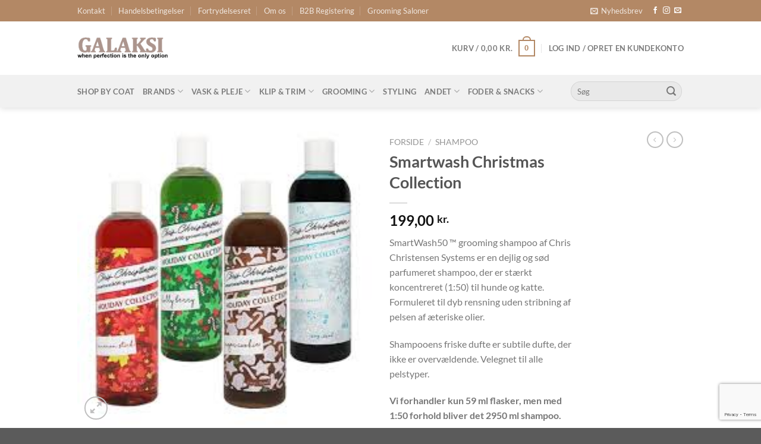

--- FILE ---
content_type: text/html; charset=UTF-8
request_url: https://galaksi.dk/vare/smartwash-christmas-collection/
body_size: 40753
content:
<!DOCTYPE html>
<html lang="da-DK" class="loading-site no-js">
<head><style>img.lazy{min-height:1px}</style><link href="https://galaksi.dk/wp-content/plugins/w3-total-cache/pub/js/lazyload.min.js" as="script">
	<meta charset="UTF-8" />
	<link rel="profile" href="http://gmpg.org/xfn/11" />
	<link rel="pingback" href="https://galaksi.dk/xmlrpc.php" />

	<script>(function(html){html.className = html.className.replace(/\bno-js\b/,'js')})(document.documentElement);</script>
<meta name='robots' content='index, follow, max-image-preview:large, max-snippet:-1, max-video-preview:-1' />
<meta name="viewport" content="width=device-width, initial-scale=1" />
	<!-- This site is optimized with the Yoast SEO plugin v25.2 - https://yoast.com/wordpress/plugins/seo/ -->
	<title>Smartwash Christmas Collection - Galaksi</title>
	<meta name="description" content="SmartWash50 ™ grooming shampoo af Chris Christensen Systems er en dejlig og sød parfumeret shampoo, der er stærkt koncentreret (1:50) til hunde og katte. Formuleret til dyb rensning uden stribning af pelsen af æteriske olier. Shampooens friske dufte er subtile dufte, der ikke er overvældende. Velegnet til alle pelstyper. Vi forhandler kun 59 ml flasker, men med 1:50 forhold bliver det 2950 ml shampoo." />
	<link rel="canonical" href="https://galaksi.dk/vare/smartwash-christmas-collection/" />
	<meta property="og:locale" content="da_DK" />
	<meta property="og:type" content="product" />
	<meta property="og:title" content="Smartwash Christmas Collection - Galaksi" />
	<meta property="og:description" content="SmartWash50 ™ grooming shampoo af Chris Christensen Systems er en dejlig og sød parfumeret shampoo, der er stærkt koncentreret (1:50) til hunde og katte. Formuleret til dyb rensning uden stribning af pelsen af æteriske olier.  Shampooens friske dufte er subtile dufte, der ikke er overvældende. Velegnet til alle pelstyper.  Vi forhandler kun 59 ml flasker, men med 1:50 forhold bliver det 2950 ml shampoo." />
	<meta property="og:url" content="https://galaksi.dk/vare/smartwash-christmas-collection/" />
	<meta property="og:site_name" content="Galaksi" />
	<meta property="article:modified_time" content="2023-07-17T09:45:43+00:00" />
	<meta property="og:image" content="https://galaksi.dk/wp-content/uploads/2023/07/download-2-1.jpg" />
	<meta property="og:image:width" content="225" />
	<meta property="og:image:height" content="225" />
	<meta property="og:image:type" content="image/jpeg" />
	<meta name="twitter:card" content="summary_large_image" />
	<meta name="twitter:label1" content="Tilgængelighed" />
	<meta name="twitter:data1" content="På lager" />
	<script type="application/ld+json" class="yoast-schema-graph">{"@context":"https://schema.org","@graph":[{"@type":["WebPage","ItemPage"],"@id":"https://galaksi.dk/vare/smartwash-christmas-collection/","url":"https://galaksi.dk/vare/smartwash-christmas-collection/","name":"Smartwash Christmas Collection - Galaksi","isPartOf":{"@id":"https://galaksi.dk/#website"},"primaryImageOfPage":{"@id":"https://galaksi.dk/vare/smartwash-christmas-collection/#primaryimage"},"image":{"@id":"https://galaksi.dk/vare/smartwash-christmas-collection/#primaryimage"},"thumbnailUrl":"https://galaksi.dk/wp-content/uploads/2023/07/download-2-1.jpg","breadcrumb":{"@id":"https://galaksi.dk/vare/smartwash-christmas-collection/#breadcrumb"},"inLanguage":"da-DK","potentialAction":{"@type":"BuyAction","target":"https://galaksi.dk/vare/smartwash-christmas-collection/"}},{"@type":"ImageObject","inLanguage":"da-DK","@id":"https://galaksi.dk/vare/smartwash-christmas-collection/#primaryimage","url":"https://galaksi.dk/wp-content/uploads/2023/07/download-2-1.jpg","contentUrl":"https://galaksi.dk/wp-content/uploads/2023/07/download-2-1.jpg","width":225,"height":225},{"@type":"BreadcrumbList","@id":"https://galaksi.dk/vare/smartwash-christmas-collection/#breadcrumb","itemListElement":[{"@type":"ListItem","position":1,"name":"Hjem","item":"https://galaksi.dk/"},{"@type":"ListItem","position":2,"name":"Shop","item":"https://galaksi.dk/shop/"},{"@type":"ListItem","position":3,"name":"Smartwash Christmas Collection"}]},{"@type":"WebSite","@id":"https://galaksi.dk/#website","url":"https://galaksi.dk/","name":"Galaksi","description":"When perfection is the only option","publisher":{"@id":"https://galaksi.dk/#organization"},"potentialAction":[{"@type":"SearchAction","target":{"@type":"EntryPoint","urlTemplate":"https://galaksi.dk/?s={search_term_string}"},"query-input":{"@type":"PropertyValueSpecification","valueRequired":true,"valueName":"search_term_string"}}],"inLanguage":"da-DK"},{"@type":"Organization","@id":"https://galaksi.dk/#organization","name":"Galaksi","url":"https://galaksi.dk/","logo":{"@type":"ImageObject","inLanguage":"da-DK","@id":"https://galaksi.dk/#/schema/logo/image/","url":"https://stage.galaksi.dk/wp-content/uploads/2023/07/logo6-1.png","contentUrl":"https://stage.galaksi.dk/wp-content/uploads/2023/07/logo6-1.png","width":186,"height":71,"caption":"Galaksi"},"image":{"@id":"https://galaksi.dk/#/schema/logo/image/"},"sameAs":["https://www.facebook.com/galaksikliptrim.dk"]}]}</script>
	<meta property="product:brand" content="Chris Christensen" />
	<meta property="og:availability" content="instock" />
	<meta property="product:availability" content="instock" />
	<meta property="product:condition" content="new" />
	<!-- / Yoast SEO plugin. -->


<link rel='dns-prefetch' href='//consent.cookiefirst.com' />
<link rel='prefetch' href='https://galaksi.dk/wp-content/themes/flatsome/assets/js/flatsome.js?ver=e1ad26bd5672989785e1' />
<link rel='prefetch' href='https://galaksi.dk/wp-content/themes/flatsome/assets/js/chunk.slider.js?ver=3.19.12' />
<link rel='prefetch' href='https://galaksi.dk/wp-content/themes/flatsome/assets/js/chunk.popups.js?ver=3.19.12' />
<link rel='prefetch' href='https://galaksi.dk/wp-content/themes/flatsome/assets/js/chunk.tooltips.js?ver=3.19.12' />
<link rel='prefetch' href='https://galaksi.dk/wp-content/themes/flatsome/assets/js/woocommerce.js?ver=dd6035ce106022a74757' />
<link rel="alternate" type="application/rss+xml" title="Galaksi &raquo; Feed" href="https://galaksi.dk/feed/" />
<link rel="alternate" type="application/rss+xml" title="Galaksi &raquo;-kommentar-feed" href="https://galaksi.dk/comments/feed/" />
<link rel="alternate" type="application/rss+xml" title="Galaksi &raquo; Smartwash Christmas Collection-kommentar-feed" href="https://galaksi.dk/vare/smartwash-christmas-collection/feed/" />
<link rel="alternate" title="oEmbed (JSON)" type="application/json+oembed" href="https://galaksi.dk/wp-json/oembed/1.0/embed?url=https%3A%2F%2Fgalaksi.dk%2Fvare%2Fsmartwash-christmas-collection%2F" />
<link rel="alternate" title="oEmbed (XML)" type="text/xml+oembed" href="https://galaksi.dk/wp-json/oembed/1.0/embed?url=https%3A%2F%2Fgalaksi.dk%2Fvare%2Fsmartwash-christmas-collection%2F&#038;format=xml" />
<style id='wp-img-auto-sizes-contain-inline-css' type='text/css'>
img:is([sizes=auto i],[sizes^="auto," i]){contain-intrinsic-size:3000px 1500px}
/*# sourceURL=wp-img-auto-sizes-contain-inline-css */
</style>
<link rel='stylesheet' id='font-awesome-css' href='https://galaksi.dk/wp-content/plugins/woocommerce-ajax-filters/berocket/assets/css/font-awesome.min.css?ver=6.9' type='text/css' media='all' />
<style id='font-awesome-inline-css' type='text/css'>
[data-font="FontAwesome"]:before {font-family: 'FontAwesome' !important;content: attr(data-icon) !important;speak: none !important;font-weight: normal !important;font-variant: normal !important;text-transform: none !important;line-height: 1 !important;font-style: normal !important;-webkit-font-smoothing: antialiased !important;-moz-osx-font-smoothing: grayscale !important;}
/*# sourceURL=font-awesome-inline-css */
</style>
<link rel='stylesheet' id='shipmondo-service-point-selector-block-style-css' href='https://galaksi.dk/wp-content/plugins/pakkelabels-for-woocommerce/public/build/blocks/service-point-selector/style-view.css?ver=4ffe73d575440c93dfc0' type='text/css' media='all' />
<link rel='stylesheet' id='berocket_aapf_widget-style-css' href='https://galaksi.dk/wp-content/plugins/woocommerce-ajax-filters/assets/frontend/css/fullmain.min.css?ver=1.6.9.2' type='text/css' media='all' />
<style id='wp-block-library-inline-css' type='text/css'>
:root{--wp-block-synced-color:#7a00df;--wp-block-synced-color--rgb:122,0,223;--wp-bound-block-color:var(--wp-block-synced-color);--wp-editor-canvas-background:#ddd;--wp-admin-theme-color:#007cba;--wp-admin-theme-color--rgb:0,124,186;--wp-admin-theme-color-darker-10:#006ba1;--wp-admin-theme-color-darker-10--rgb:0,107,160.5;--wp-admin-theme-color-darker-20:#005a87;--wp-admin-theme-color-darker-20--rgb:0,90,135;--wp-admin-border-width-focus:2px}@media (min-resolution:192dpi){:root{--wp-admin-border-width-focus:1.5px}}.wp-element-button{cursor:pointer}:root .has-very-light-gray-background-color{background-color:#eee}:root .has-very-dark-gray-background-color{background-color:#313131}:root .has-very-light-gray-color{color:#eee}:root .has-very-dark-gray-color{color:#313131}:root .has-vivid-green-cyan-to-vivid-cyan-blue-gradient-background{background:linear-gradient(135deg,#00d084,#0693e3)}:root .has-purple-crush-gradient-background{background:linear-gradient(135deg,#34e2e4,#4721fb 50%,#ab1dfe)}:root .has-hazy-dawn-gradient-background{background:linear-gradient(135deg,#faaca8,#dad0ec)}:root .has-subdued-olive-gradient-background{background:linear-gradient(135deg,#fafae1,#67a671)}:root .has-atomic-cream-gradient-background{background:linear-gradient(135deg,#fdd79a,#004a59)}:root .has-nightshade-gradient-background{background:linear-gradient(135deg,#330968,#31cdcf)}:root .has-midnight-gradient-background{background:linear-gradient(135deg,#020381,#2874fc)}:root{--wp--preset--font-size--normal:16px;--wp--preset--font-size--huge:42px}.has-regular-font-size{font-size:1em}.has-larger-font-size{font-size:2.625em}.has-normal-font-size{font-size:var(--wp--preset--font-size--normal)}.has-huge-font-size{font-size:var(--wp--preset--font-size--huge)}.has-text-align-center{text-align:center}.has-text-align-left{text-align:left}.has-text-align-right{text-align:right}.has-fit-text{white-space:nowrap!important}#end-resizable-editor-section{display:none}.aligncenter{clear:both}.items-justified-left{justify-content:flex-start}.items-justified-center{justify-content:center}.items-justified-right{justify-content:flex-end}.items-justified-space-between{justify-content:space-between}.screen-reader-text{border:0;clip-path:inset(50%);height:1px;margin:-1px;overflow:hidden;padding:0;position:absolute;width:1px;word-wrap:normal!important}.screen-reader-text:focus{background-color:#ddd;clip-path:none;color:#444;display:block;font-size:1em;height:auto;left:5px;line-height:normal;padding:15px 23px 14px;text-decoration:none;top:5px;width:auto;z-index:100000}html :where(.has-border-color){border-style:solid}html :where([style*=border-top-color]){border-top-style:solid}html :where([style*=border-right-color]){border-right-style:solid}html :where([style*=border-bottom-color]){border-bottom-style:solid}html :where([style*=border-left-color]){border-left-style:solid}html :where([style*=border-width]){border-style:solid}html :where([style*=border-top-width]){border-top-style:solid}html :where([style*=border-right-width]){border-right-style:solid}html :where([style*=border-bottom-width]){border-bottom-style:solid}html :where([style*=border-left-width]){border-left-style:solid}html :where(img[class*=wp-image-]){height:auto;max-width:100%}:where(figure){margin:0 0 1em}html :where(.is-position-sticky){--wp-admin--admin-bar--position-offset:var(--wp-admin--admin-bar--height,0px)}@media screen and (max-width:600px){html :where(.is-position-sticky){--wp-admin--admin-bar--position-offset:0px}}

/*# sourceURL=wp-block-library-inline-css */
</style><link rel='stylesheet' id='wc-blocks-style-css' href='https://galaksi.dk/wp-content/plugins/woocommerce/assets/client/blocks/wc-blocks.css?ver=wc-9.8.6' type='text/css' media='all' />
<style id='global-styles-inline-css' type='text/css'>
:root{--wp--preset--aspect-ratio--square: 1;--wp--preset--aspect-ratio--4-3: 4/3;--wp--preset--aspect-ratio--3-4: 3/4;--wp--preset--aspect-ratio--3-2: 3/2;--wp--preset--aspect-ratio--2-3: 2/3;--wp--preset--aspect-ratio--16-9: 16/9;--wp--preset--aspect-ratio--9-16: 9/16;--wp--preset--color--black: #000000;--wp--preset--color--cyan-bluish-gray: #abb8c3;--wp--preset--color--white: #ffffff;--wp--preset--color--pale-pink: #f78da7;--wp--preset--color--vivid-red: #cf2e2e;--wp--preset--color--luminous-vivid-orange: #ff6900;--wp--preset--color--luminous-vivid-amber: #fcb900;--wp--preset--color--light-green-cyan: #7bdcb5;--wp--preset--color--vivid-green-cyan: #00d084;--wp--preset--color--pale-cyan-blue: #8ed1fc;--wp--preset--color--vivid-cyan-blue: #0693e3;--wp--preset--color--vivid-purple: #9b51e0;--wp--preset--color--primary: #b38865;--wp--preset--color--secondary: #534b62;--wp--preset--color--success: #46913f;--wp--preset--color--alert: #b20000;--wp--preset--gradient--vivid-cyan-blue-to-vivid-purple: linear-gradient(135deg,rgb(6,147,227) 0%,rgb(155,81,224) 100%);--wp--preset--gradient--light-green-cyan-to-vivid-green-cyan: linear-gradient(135deg,rgb(122,220,180) 0%,rgb(0,208,130) 100%);--wp--preset--gradient--luminous-vivid-amber-to-luminous-vivid-orange: linear-gradient(135deg,rgb(252,185,0) 0%,rgb(255,105,0) 100%);--wp--preset--gradient--luminous-vivid-orange-to-vivid-red: linear-gradient(135deg,rgb(255,105,0) 0%,rgb(207,46,46) 100%);--wp--preset--gradient--very-light-gray-to-cyan-bluish-gray: linear-gradient(135deg,rgb(238,238,238) 0%,rgb(169,184,195) 100%);--wp--preset--gradient--cool-to-warm-spectrum: linear-gradient(135deg,rgb(74,234,220) 0%,rgb(151,120,209) 20%,rgb(207,42,186) 40%,rgb(238,44,130) 60%,rgb(251,105,98) 80%,rgb(254,248,76) 100%);--wp--preset--gradient--blush-light-purple: linear-gradient(135deg,rgb(255,206,236) 0%,rgb(152,150,240) 100%);--wp--preset--gradient--blush-bordeaux: linear-gradient(135deg,rgb(254,205,165) 0%,rgb(254,45,45) 50%,rgb(107,0,62) 100%);--wp--preset--gradient--luminous-dusk: linear-gradient(135deg,rgb(255,203,112) 0%,rgb(199,81,192) 50%,rgb(65,88,208) 100%);--wp--preset--gradient--pale-ocean: linear-gradient(135deg,rgb(255,245,203) 0%,rgb(182,227,212) 50%,rgb(51,167,181) 100%);--wp--preset--gradient--electric-grass: linear-gradient(135deg,rgb(202,248,128) 0%,rgb(113,206,126) 100%);--wp--preset--gradient--midnight: linear-gradient(135deg,rgb(2,3,129) 0%,rgb(40,116,252) 100%);--wp--preset--font-size--small: 13px;--wp--preset--font-size--medium: 20px;--wp--preset--font-size--large: 36px;--wp--preset--font-size--x-large: 42px;--wp--preset--spacing--20: 0.44rem;--wp--preset--spacing--30: 0.67rem;--wp--preset--spacing--40: 1rem;--wp--preset--spacing--50: 1.5rem;--wp--preset--spacing--60: 2.25rem;--wp--preset--spacing--70: 3.38rem;--wp--preset--spacing--80: 5.06rem;--wp--preset--shadow--natural: 6px 6px 9px rgba(0, 0, 0, 0.2);--wp--preset--shadow--deep: 12px 12px 50px rgba(0, 0, 0, 0.4);--wp--preset--shadow--sharp: 6px 6px 0px rgba(0, 0, 0, 0.2);--wp--preset--shadow--outlined: 6px 6px 0px -3px rgb(255, 255, 255), 6px 6px rgb(0, 0, 0);--wp--preset--shadow--crisp: 6px 6px 0px rgb(0, 0, 0);}:where(body) { margin: 0; }.wp-site-blocks > .alignleft { float: left; margin-right: 2em; }.wp-site-blocks > .alignright { float: right; margin-left: 2em; }.wp-site-blocks > .aligncenter { justify-content: center; margin-left: auto; margin-right: auto; }:where(.is-layout-flex){gap: 0.5em;}:where(.is-layout-grid){gap: 0.5em;}.is-layout-flow > .alignleft{float: left;margin-inline-start: 0;margin-inline-end: 2em;}.is-layout-flow > .alignright{float: right;margin-inline-start: 2em;margin-inline-end: 0;}.is-layout-flow > .aligncenter{margin-left: auto !important;margin-right: auto !important;}.is-layout-constrained > .alignleft{float: left;margin-inline-start: 0;margin-inline-end: 2em;}.is-layout-constrained > .alignright{float: right;margin-inline-start: 2em;margin-inline-end: 0;}.is-layout-constrained > .aligncenter{margin-left: auto !important;margin-right: auto !important;}.is-layout-constrained > :where(:not(.alignleft):not(.alignright):not(.alignfull)){margin-left: auto !important;margin-right: auto !important;}body .is-layout-flex{display: flex;}.is-layout-flex{flex-wrap: wrap;align-items: center;}.is-layout-flex > :is(*, div){margin: 0;}body .is-layout-grid{display: grid;}.is-layout-grid > :is(*, div){margin: 0;}body{padding-top: 0px;padding-right: 0px;padding-bottom: 0px;padding-left: 0px;}a:where(:not(.wp-element-button)){text-decoration: none;}:root :where(.wp-element-button, .wp-block-button__link){background-color: #32373c;border-width: 0;color: #fff;font-family: inherit;font-size: inherit;font-style: inherit;font-weight: inherit;letter-spacing: inherit;line-height: inherit;padding-top: calc(0.667em + 2px);padding-right: calc(1.333em + 2px);padding-bottom: calc(0.667em + 2px);padding-left: calc(1.333em + 2px);text-decoration: none;text-transform: inherit;}.has-black-color{color: var(--wp--preset--color--black) !important;}.has-cyan-bluish-gray-color{color: var(--wp--preset--color--cyan-bluish-gray) !important;}.has-white-color{color: var(--wp--preset--color--white) !important;}.has-pale-pink-color{color: var(--wp--preset--color--pale-pink) !important;}.has-vivid-red-color{color: var(--wp--preset--color--vivid-red) !important;}.has-luminous-vivid-orange-color{color: var(--wp--preset--color--luminous-vivid-orange) !important;}.has-luminous-vivid-amber-color{color: var(--wp--preset--color--luminous-vivid-amber) !important;}.has-light-green-cyan-color{color: var(--wp--preset--color--light-green-cyan) !important;}.has-vivid-green-cyan-color{color: var(--wp--preset--color--vivid-green-cyan) !important;}.has-pale-cyan-blue-color{color: var(--wp--preset--color--pale-cyan-blue) !important;}.has-vivid-cyan-blue-color{color: var(--wp--preset--color--vivid-cyan-blue) !important;}.has-vivid-purple-color{color: var(--wp--preset--color--vivid-purple) !important;}.has-primary-color{color: var(--wp--preset--color--primary) !important;}.has-secondary-color{color: var(--wp--preset--color--secondary) !important;}.has-success-color{color: var(--wp--preset--color--success) !important;}.has-alert-color{color: var(--wp--preset--color--alert) !important;}.has-black-background-color{background-color: var(--wp--preset--color--black) !important;}.has-cyan-bluish-gray-background-color{background-color: var(--wp--preset--color--cyan-bluish-gray) !important;}.has-white-background-color{background-color: var(--wp--preset--color--white) !important;}.has-pale-pink-background-color{background-color: var(--wp--preset--color--pale-pink) !important;}.has-vivid-red-background-color{background-color: var(--wp--preset--color--vivid-red) !important;}.has-luminous-vivid-orange-background-color{background-color: var(--wp--preset--color--luminous-vivid-orange) !important;}.has-luminous-vivid-amber-background-color{background-color: var(--wp--preset--color--luminous-vivid-amber) !important;}.has-light-green-cyan-background-color{background-color: var(--wp--preset--color--light-green-cyan) !important;}.has-vivid-green-cyan-background-color{background-color: var(--wp--preset--color--vivid-green-cyan) !important;}.has-pale-cyan-blue-background-color{background-color: var(--wp--preset--color--pale-cyan-blue) !important;}.has-vivid-cyan-blue-background-color{background-color: var(--wp--preset--color--vivid-cyan-blue) !important;}.has-vivid-purple-background-color{background-color: var(--wp--preset--color--vivid-purple) !important;}.has-primary-background-color{background-color: var(--wp--preset--color--primary) !important;}.has-secondary-background-color{background-color: var(--wp--preset--color--secondary) !important;}.has-success-background-color{background-color: var(--wp--preset--color--success) !important;}.has-alert-background-color{background-color: var(--wp--preset--color--alert) !important;}.has-black-border-color{border-color: var(--wp--preset--color--black) !important;}.has-cyan-bluish-gray-border-color{border-color: var(--wp--preset--color--cyan-bluish-gray) !important;}.has-white-border-color{border-color: var(--wp--preset--color--white) !important;}.has-pale-pink-border-color{border-color: var(--wp--preset--color--pale-pink) !important;}.has-vivid-red-border-color{border-color: var(--wp--preset--color--vivid-red) !important;}.has-luminous-vivid-orange-border-color{border-color: var(--wp--preset--color--luminous-vivid-orange) !important;}.has-luminous-vivid-amber-border-color{border-color: var(--wp--preset--color--luminous-vivid-amber) !important;}.has-light-green-cyan-border-color{border-color: var(--wp--preset--color--light-green-cyan) !important;}.has-vivid-green-cyan-border-color{border-color: var(--wp--preset--color--vivid-green-cyan) !important;}.has-pale-cyan-blue-border-color{border-color: var(--wp--preset--color--pale-cyan-blue) !important;}.has-vivid-cyan-blue-border-color{border-color: var(--wp--preset--color--vivid-cyan-blue) !important;}.has-vivid-purple-border-color{border-color: var(--wp--preset--color--vivid-purple) !important;}.has-primary-border-color{border-color: var(--wp--preset--color--primary) !important;}.has-secondary-border-color{border-color: var(--wp--preset--color--secondary) !important;}.has-success-border-color{border-color: var(--wp--preset--color--success) !important;}.has-alert-border-color{border-color: var(--wp--preset--color--alert) !important;}.has-vivid-cyan-blue-to-vivid-purple-gradient-background{background: var(--wp--preset--gradient--vivid-cyan-blue-to-vivid-purple) !important;}.has-light-green-cyan-to-vivid-green-cyan-gradient-background{background: var(--wp--preset--gradient--light-green-cyan-to-vivid-green-cyan) !important;}.has-luminous-vivid-amber-to-luminous-vivid-orange-gradient-background{background: var(--wp--preset--gradient--luminous-vivid-amber-to-luminous-vivid-orange) !important;}.has-luminous-vivid-orange-to-vivid-red-gradient-background{background: var(--wp--preset--gradient--luminous-vivid-orange-to-vivid-red) !important;}.has-very-light-gray-to-cyan-bluish-gray-gradient-background{background: var(--wp--preset--gradient--very-light-gray-to-cyan-bluish-gray) !important;}.has-cool-to-warm-spectrum-gradient-background{background: var(--wp--preset--gradient--cool-to-warm-spectrum) !important;}.has-blush-light-purple-gradient-background{background: var(--wp--preset--gradient--blush-light-purple) !important;}.has-blush-bordeaux-gradient-background{background: var(--wp--preset--gradient--blush-bordeaux) !important;}.has-luminous-dusk-gradient-background{background: var(--wp--preset--gradient--luminous-dusk) !important;}.has-pale-ocean-gradient-background{background: var(--wp--preset--gradient--pale-ocean) !important;}.has-electric-grass-gradient-background{background: var(--wp--preset--gradient--electric-grass) !important;}.has-midnight-gradient-background{background: var(--wp--preset--gradient--midnight) !important;}.has-small-font-size{font-size: var(--wp--preset--font-size--small) !important;}.has-medium-font-size{font-size: var(--wp--preset--font-size--medium) !important;}.has-large-font-size{font-size: var(--wp--preset--font-size--large) !important;}.has-x-large-font-size{font-size: var(--wp--preset--font-size--x-large) !important;}
/*# sourceURL=global-styles-inline-css */
</style>

<link rel='stylesheet' id='contact-form-7-css' href='https://galaksi.dk/wp-content/plugins/contact-form-7/includes/css/styles.css?ver=6.1.4' type='text/css' media='all' />
<link rel='stylesheet' id='cookiefirst-plugin-css' href='https://galaksi.dk/wp-content/plugins/cookiefirst-plugin/public/css/cookiefirst-plugin-public.css?ver=1.0.0' type='text/css' media='all' />
<link rel='stylesheet' id='wwp-wholesale-css' href='https://galaksi.dk/wp-content/plugins/woocommerce-wholesale-pricing/assets/css/wwp-css-script.css?ver=1.1.0' type='text/css' media='' />
<link rel='stylesheet' id='wwp_dataTables-css' href='https://galaksi.dk/wp-content/plugins/woocommerce-wholesale-pricing/assets/css/jquery.dataTables.min.css?ver=1.0.0' type='text/css' media='' />
<link rel='stylesheet' id='photoswipe-css' href='https://galaksi.dk/wp-content/plugins/woocommerce/assets/css/photoswipe/photoswipe.min.css?ver=9.8.6' type='text/css' media='all' />
<link rel='stylesheet' id='photoswipe-default-skin-css' href='https://galaksi.dk/wp-content/plugins/woocommerce/assets/css/photoswipe/default-skin/default-skin.min.css?ver=9.8.6' type='text/css' media='all' />
<style id='woocommerce-inline-inline-css' type='text/css'>
.woocommerce form .form-row .required { visibility: visible; }
/*# sourceURL=woocommerce-inline-inline-css */
</style>
<link rel='stylesheet' id='brands-styles-css' href='https://galaksi.dk/wp-content/plugins/woocommerce/assets/css/brands.css?ver=9.8.6' type='text/css' media='all' />
<link rel='stylesheet' id='pwb-styles-frontend-css' href='https://galaksi.dk/wp-content/plugins/perfect-woocommerce-brands/build/frontend/css/style.css?ver=3.5.7' type='text/css' media='all' />
<link rel='stylesheet' id='flatsome-main-css' href='https://galaksi.dk/wp-content/themes/flatsome/assets/css/flatsome.css?ver=3.19.12' type='text/css' media='all' />
<style id='flatsome-main-inline-css' type='text/css'>
@font-face {
				font-family: "fl-icons";
				font-display: block;
				src: url(https://galaksi.dk/wp-content/themes/flatsome/assets/css/icons/fl-icons.eot?v=3.19.12);
				src:
					url(https://galaksi.dk/wp-content/themes/flatsome/assets/css/icons/fl-icons.eot#iefix?v=3.19.12) format("embedded-opentype"),
					url(https://galaksi.dk/wp-content/themes/flatsome/assets/css/icons/fl-icons.woff2?v=3.19.12) format("woff2"),
					url(https://galaksi.dk/wp-content/themes/flatsome/assets/css/icons/fl-icons.ttf?v=3.19.12) format("truetype"),
					url(https://galaksi.dk/wp-content/themes/flatsome/assets/css/icons/fl-icons.woff?v=3.19.12) format("woff"),
					url(https://galaksi.dk/wp-content/themes/flatsome/assets/css/icons/fl-icons.svg?v=3.19.12#fl-icons) format("svg");
			}
/*# sourceURL=flatsome-main-inline-css */
</style>
<link rel='stylesheet' id='flatsome-shop-css' href='https://galaksi.dk/wp-content/themes/flatsome/assets/css/flatsome-shop.css?ver=3.19.12' type='text/css' media='all' />
<link rel='stylesheet' id='flatsome-style-css' href='https://galaksi.dk/wp-content/themes/flatsome-child/style.css?ver=3.0' type='text/css' media='all' />
<script type="text/javascript" src="https://galaksi.dk/wp-includes/js/jquery/jquery.min.js?ver=3.7.1" id="jquery-core-js"></script>
<script type="text/javascript" src="https://galaksi.dk/wp-content/plugins/cookiefirst-plugin/public/js/cookiefirst-plugin-public.js?ver=1.0.0" id="cookiefirst-plugin-js"></script>
<script type="text/javascript" src="https://consent.cookiefirst.com/sites/galaksi.dk-a0fb0060-9e20-4df3-aeaa-2bfb6e621819/consent.js?ver=6.9" id="cookiefirst-script-js"></script>
<script type="text/javascript" src="https://galaksi.dk/wp-content/plugins/woocommerce-wholesale-pricing/assets/js/jquery.dataTables.min.js?ver=1.1.0" id="wwp_dataTables-js"></script>
<script type="text/javascript" src="https://galaksi.dk/wp-content/plugins/woocommerce/assets/js/jquery-blockui/jquery.blockUI.min.js?ver=2.7.0-wc.9.8.6" id="jquery-blockui-js" data-wp-strategy="defer"></script>
<script type="text/javascript" src="https://galaksi.dk/wp-content/plugins/woocommerce/assets/js/photoswipe/photoswipe.min.js?ver=4.1.1-wc.9.8.6" id="photoswipe-js" defer="defer" data-wp-strategy="defer"></script>
<script type="text/javascript" src="https://galaksi.dk/wp-content/plugins/woocommerce/assets/js/photoswipe/photoswipe-ui-default.min.js?ver=4.1.1-wc.9.8.6" id="photoswipe-ui-default-js" defer="defer" data-wp-strategy="defer"></script>
<script type="text/javascript" id="wc-single-product-js-extra">
/* <![CDATA[ */
var wc_single_product_params = {"i18n_required_rating_text":"V\u00e6lg venligst en bed\u00f8mmelse","i18n_rating_options":["1 ud af 5 stjerner","2 ud af 5 stjerner","3 ud af 5 stjerner","4 ud af 5 stjerner","5 ud af 5 stjerner"],"i18n_product_gallery_trigger_text":"View full-screen image gallery","review_rating_required":"yes","flexslider":{"rtl":false,"animation":"slide","smoothHeight":true,"directionNav":false,"controlNav":"thumbnails","slideshow":false,"animationSpeed":500,"animationLoop":false,"allowOneSlide":false},"zoom_enabled":"","zoom_options":[],"photoswipe_enabled":"1","photoswipe_options":{"shareEl":false,"closeOnScroll":false,"history":false,"hideAnimationDuration":0,"showAnimationDuration":0},"flexslider_enabled":""};
//# sourceURL=wc-single-product-js-extra
/* ]]> */
</script>
<script type="text/javascript" src="https://galaksi.dk/wp-content/plugins/woocommerce/assets/js/frontend/single-product.min.js?ver=9.8.6" id="wc-single-product-js" defer="defer" data-wp-strategy="defer"></script>
<script type="text/javascript" src="https://galaksi.dk/wp-content/plugins/woocommerce/assets/js/js-cookie/js.cookie.min.js?ver=2.1.4-wc.9.8.6" id="js-cookie-js" data-wp-strategy="defer"></script>
<script type="text/javascript" id="WCPAY_ASSETS-js-extra">
/* <![CDATA[ */
var wcpayAssets = {"url":"https://galaksi.dk/wp-content/plugins/woocommerce-payments/dist/"};
//# sourceURL=WCPAY_ASSETS-js-extra
/* ]]> */
</script>
<link rel="https://api.w.org/" href="https://galaksi.dk/wp-json/" /><link rel="alternate" title="JSON" type="application/json" href="https://galaksi.dk/wp-json/wp/v2/product/1093" /><link rel="EditURI" type="application/rsd+xml" title="RSD" href="https://galaksi.dk/xmlrpc.php?rsd" />
<meta name="generator" content="WordPress 6.9" />
<meta name="generator" content="WooCommerce 9.8.6" />
<link rel='shortlink' href='https://galaksi.dk/?p=1093' />
<style></style>			<style type="text/css">
				p.user_not_wholesale {
					text-align: center;
				}
				p.user_not_wholesale a {
					text-decoration: none;
					border: 2px solid #333;
					color: #333;
					padding: 10px 60px;
				}
			</style>
							<style>.woocommerce-MyAccount-navigation ul li.woocommerce-MyAccount-navigation-link--upgrade-account a::before {content: '\f1de';}</style> 
			<!-- Google site verification - Google for WooCommerce -->
<meta name="google-site-verification" content="Ced4HBNvy5ZNWWbYqApcnSF_fKnqBNwVfvv6B3hkLFY" />
    <script type="text/javascript">
(function (d, l) {var h = d.getElementsByTagName("head")[0],s = d.createElement("script");s.type = "text/javascript";s.async = true;s.src = l;h.appendChild(s);})(document, 'https://widget.emaerket.dk/js/0d0b8114d3ba3580ebd01a601bb6334d');
</script>	<noscript><style>.woocommerce-product-gallery{ opacity: 1 !important; }</style></noscript>
	<link rel="icon" href="https://galaksi.dk/wp-content/uploads/2023/07/cropped-cropped-star-drawing-png-favpng-gHzJKxGrmBBM6ejWXhPdDwMUU-32x32.png" sizes="32x32" />
<link rel="icon" href="https://galaksi.dk/wp-content/uploads/2023/07/cropped-cropped-star-drawing-png-favpng-gHzJKxGrmBBM6ejWXhPdDwMUU-192x192.png" sizes="192x192" />
<link rel="apple-touch-icon" href="https://galaksi.dk/wp-content/uploads/2023/07/cropped-cropped-star-drawing-png-favpng-gHzJKxGrmBBM6ejWXhPdDwMUU-180x180.png" />
<meta name="msapplication-TileImage" content="https://galaksi.dk/wp-content/uploads/2023/07/cropped-cropped-star-drawing-png-favpng-gHzJKxGrmBBM6ejWXhPdDwMUU-270x270.png" />
<style id="custom-css" type="text/css">:root {--primary-color: #b38865;--fs-color-primary: #b38865;--fs-color-secondary: #534b62;--fs-color-success: #46913f;--fs-color-alert: #b20000;--fs-experimental-link-color: #334862;--fs-experimental-link-color-hover: #111;}.tooltipster-base {--tooltip-color: #fff;--tooltip-bg-color: #000;}.off-canvas-right .mfp-content, .off-canvas-left .mfp-content {--drawer-width: 300px;}.off-canvas .mfp-content.off-canvas-cart {--drawer-width: 360px;}.container-width, .full-width .ubermenu-nav, .container, .row{max-width: 1050px}.row.row-collapse{max-width: 1020px}.row.row-small{max-width: 1042.5px}.row.row-large{max-width: 1080px}.header-main{height: 90px}#logo img{max-height: 90px}#logo{width:153px;}#logo img{padding:15px 0;}.header-bottom{min-height: 55px}.header-top{min-height: 36px}.transparent .header-main{height: 90px}.transparent #logo img{max-height: 90px}.has-transparent + .page-title:first-of-type,.has-transparent + #main > .page-title,.has-transparent + #main > div > .page-title,.has-transparent + #main .page-header-wrapper:first-of-type .page-title{padding-top: 170px;}.header.show-on-scroll,.stuck .header-main{height:70px!important}.stuck #logo img{max-height: 70px!important}.search-form{ width: 80%;}.header-bg-color {background-color: #ffffff}.header-bottom {background-color: #f1f1f1}.top-bar-nav > li > a{line-height: 16px }.header-main .nav > li > a{line-height: 16px }.stuck .header-main .nav > li > a{line-height: 50px }.header-bottom-nav > li > a{line-height: 16px }@media (max-width: 549px) {.header-main{height: 70px}#logo img{max-height: 70px}}.nav-dropdown{font-size:100%}body{font-family: Lato, sans-serif;}body {font-weight: 400;font-style: normal;}.nav > li > a {font-family: Lato, sans-serif;}.mobile-sidebar-levels-2 .nav > li > ul > li > a {font-family: Lato, sans-serif;}.nav > li > a,.mobile-sidebar-levels-2 .nav > li > ul > li > a {font-weight: 700;font-style: normal;}h1,h2,h3,h4,h5,h6,.heading-font, .off-canvas-center .nav-sidebar.nav-vertical > li > a{font-family: Lato, sans-serif;}h1,h2,h3,h4,h5,h6,.heading-font,.banner h1,.banner h2 {font-weight: 700;font-style: normal;}.alt-font{font-family: "Dancing Script", sans-serif;}.alt-font {font-weight: 400!important;font-style: normal!important;}.shop-page-title.featured-title .title-bg{ background-image: url(https://galaksi.dk/wp-content/uploads/2023/07/download-2-1.jpg)!important;}@media screen and (min-width: 550px){.products .box-vertical .box-image{min-width: 247px!important;width: 247px!important;}}button[name='update_cart'] { display: none; }.nav-vertical-fly-out > li + li {border-top-width: 1px; border-top-style: solid;}/* Custom CSS */ul li.bullet-arrow, ul li.bullet-checkmark, ul li.bullet-star {border-bottom: 1px solid rgba(255, 255, 255, 0.05)}footer#footer a {color: #c3c3c3;}ul li.bullet-arrow:last-of-child { border-bottom: none;}.nav-dropdown-has-border .nav-dropdown { border: none; }.payment-icons .payment-icon {fill: white;}.mailpoet_form_form.mailpoet_form_shortcode {padding: 0 !important;}.mailpoet_text{border: 1px solid rgba(255, 255, 255, 0.2) !important; padding: 8px 12px !important; background: rgba(0, 0, 0, 0.2) !important;}.mailpoet_paragraph {margin-bottom: 10px !important;}.mailpoet_submit {text-transform: capitalize !important; padding: 0 !important;}ul li.bullet-arrow:before{ color: #fff !important;}.absolute-footer.medium-text-center{display: none;}.front-icon-style .icon-box-img {height: 60px !important;}.front-icon-style p, .front-icon-style h2 {margin-bottom: 0 !important;}.label-new.menu-item > a:after{content:"Ny";}.label-hot.menu-item > a:after{content:"Populær";}.label-sale.menu-item > a:after{content:"Tilbud";}.label-popular.menu-item > a:after{content:"Populært";}</style><style id="kirki-inline-styles">/* latin-ext */
@font-face {
  font-family: 'Lato';
  font-style: normal;
  font-weight: 400;
  font-display: swap;
  src: url(https://galaksi.dk/wp-content/fonts/lato/S6uyw4BMUTPHjxAwXjeu.woff2) format('woff2');
  unicode-range: U+0100-02BA, U+02BD-02C5, U+02C7-02CC, U+02CE-02D7, U+02DD-02FF, U+0304, U+0308, U+0329, U+1D00-1DBF, U+1E00-1E9F, U+1EF2-1EFF, U+2020, U+20A0-20AB, U+20AD-20C0, U+2113, U+2C60-2C7F, U+A720-A7FF;
}
/* latin */
@font-face {
  font-family: 'Lato';
  font-style: normal;
  font-weight: 400;
  font-display: swap;
  src: url(https://galaksi.dk/wp-content/fonts/lato/S6uyw4BMUTPHjx4wXg.woff2) format('woff2');
  unicode-range: U+0000-00FF, U+0131, U+0152-0153, U+02BB-02BC, U+02C6, U+02DA, U+02DC, U+0304, U+0308, U+0329, U+2000-206F, U+20AC, U+2122, U+2191, U+2193, U+2212, U+2215, U+FEFF, U+FFFD;
}
/* latin-ext */
@font-face {
  font-family: 'Lato';
  font-style: normal;
  font-weight: 700;
  font-display: swap;
  src: url(https://galaksi.dk/wp-content/fonts/lato/S6u9w4BMUTPHh6UVSwaPGR_p.woff2) format('woff2');
  unicode-range: U+0100-02BA, U+02BD-02C5, U+02C7-02CC, U+02CE-02D7, U+02DD-02FF, U+0304, U+0308, U+0329, U+1D00-1DBF, U+1E00-1E9F, U+1EF2-1EFF, U+2020, U+20A0-20AB, U+20AD-20C0, U+2113, U+2C60-2C7F, U+A720-A7FF;
}
/* latin */
@font-face {
  font-family: 'Lato';
  font-style: normal;
  font-weight: 700;
  font-display: swap;
  src: url(https://galaksi.dk/wp-content/fonts/lato/S6u9w4BMUTPHh6UVSwiPGQ.woff2) format('woff2');
  unicode-range: U+0000-00FF, U+0131, U+0152-0153, U+02BB-02BC, U+02C6, U+02DA, U+02DC, U+0304, U+0308, U+0329, U+2000-206F, U+20AC, U+2122, U+2191, U+2193, U+2212, U+2215, U+FEFF, U+FFFD;
}/* vietnamese */
@font-face {
  font-family: 'Dancing Script';
  font-style: normal;
  font-weight: 400;
  font-display: swap;
  src: url(https://galaksi.dk/wp-content/fonts/dancing-script/If2cXTr6YS-zF4S-kcSWSVi_sxjsohD9F50Ruu7BMSo3Rep8ltA.woff2) format('woff2');
  unicode-range: U+0102-0103, U+0110-0111, U+0128-0129, U+0168-0169, U+01A0-01A1, U+01AF-01B0, U+0300-0301, U+0303-0304, U+0308-0309, U+0323, U+0329, U+1EA0-1EF9, U+20AB;
}
/* latin-ext */
@font-face {
  font-family: 'Dancing Script';
  font-style: normal;
  font-weight: 400;
  font-display: swap;
  src: url(https://galaksi.dk/wp-content/fonts/dancing-script/If2cXTr6YS-zF4S-kcSWSVi_sxjsohD9F50Ruu7BMSo3ROp8ltA.woff2) format('woff2');
  unicode-range: U+0100-02BA, U+02BD-02C5, U+02C7-02CC, U+02CE-02D7, U+02DD-02FF, U+0304, U+0308, U+0329, U+1D00-1DBF, U+1E00-1E9F, U+1EF2-1EFF, U+2020, U+20A0-20AB, U+20AD-20C0, U+2113, U+2C60-2C7F, U+A720-A7FF;
}
/* latin */
@font-face {
  font-family: 'Dancing Script';
  font-style: normal;
  font-weight: 400;
  font-display: swap;
  src: url(https://galaksi.dk/wp-content/fonts/dancing-script/If2cXTr6YS-zF4S-kcSWSVi_sxjsohD9F50Ruu7BMSo3Sup8.woff2) format('woff2');
  unicode-range: U+0000-00FF, U+0131, U+0152-0153, U+02BB-02BC, U+02C6, U+02DA, U+02DC, U+0304, U+0308, U+0329, U+2000-206F, U+20AC, U+2122, U+2191, U+2193, U+2212, U+2215, U+FEFF, U+FFFD;
}</style><link rel='stylesheet' id='mailpoet_public-css' href='https://galaksi.dk/wp-content/plugins/mailpoet/assets/dist/css/mailpoet-public.b1f0906e.css?ver=6.9' type='text/css' media='all' />
<link rel='stylesheet' id='mailpoet_custom_fonts_0-css' href='https://fonts.googleapis.com/css?family=Abril+FatFace%3A400%2C400i%2C700%2C700i%7CAlegreya%3A400%2C400i%2C700%2C700i%7CAlegreya+Sans%3A400%2C400i%2C700%2C700i%7CAmatic+SC%3A400%2C400i%2C700%2C700i%7CAnonymous+Pro%3A400%2C400i%2C700%2C700i%7CArchitects+Daughter%3A400%2C400i%2C700%2C700i%7CArchivo%3A400%2C400i%2C700%2C700i%7CArchivo+Narrow%3A400%2C400i%2C700%2C700i%7CAsap%3A400%2C400i%2C700%2C700i%7CBarlow%3A400%2C400i%2C700%2C700i%7CBioRhyme%3A400%2C400i%2C700%2C700i%7CBonbon%3A400%2C400i%2C700%2C700i%7CCabin%3A400%2C400i%2C700%2C700i%7CCairo%3A400%2C400i%2C700%2C700i%7CCardo%3A400%2C400i%2C700%2C700i%7CChivo%3A400%2C400i%2C700%2C700i%7CConcert+One%3A400%2C400i%2C700%2C700i%7CCormorant%3A400%2C400i%2C700%2C700i%7CCrimson+Text%3A400%2C400i%2C700%2C700i%7CEczar%3A400%2C400i%2C700%2C700i%7CExo+2%3A400%2C400i%2C700%2C700i%7CFira+Sans%3A400%2C400i%2C700%2C700i%7CFjalla+One%3A400%2C400i%2C700%2C700i%7CFrank+Ruhl+Libre%3A400%2C400i%2C700%2C700i%7CGreat+Vibes%3A400%2C400i%2C700%2C700i&#038;ver=6.9' type='text/css' media='all' />
<link rel='stylesheet' id='mailpoet_custom_fonts_1-css' href='https://fonts.googleapis.com/css?family=Heebo%3A400%2C400i%2C700%2C700i%7CIBM+Plex%3A400%2C400i%2C700%2C700i%7CInconsolata%3A400%2C400i%2C700%2C700i%7CIndie+Flower%3A400%2C400i%2C700%2C700i%7CInknut+Antiqua%3A400%2C400i%2C700%2C700i%7CInter%3A400%2C400i%2C700%2C700i%7CKarla%3A400%2C400i%2C700%2C700i%7CLibre+Baskerville%3A400%2C400i%2C700%2C700i%7CLibre+Franklin%3A400%2C400i%2C700%2C700i%7CMontserrat%3A400%2C400i%2C700%2C700i%7CNeuton%3A400%2C400i%2C700%2C700i%7CNotable%3A400%2C400i%2C700%2C700i%7CNothing+You+Could+Do%3A400%2C400i%2C700%2C700i%7CNoto+Sans%3A400%2C400i%2C700%2C700i%7CNunito%3A400%2C400i%2C700%2C700i%7COld+Standard+TT%3A400%2C400i%2C700%2C700i%7COxygen%3A400%2C400i%2C700%2C700i%7CPacifico%3A400%2C400i%2C700%2C700i%7CPoppins%3A400%2C400i%2C700%2C700i%7CProza+Libre%3A400%2C400i%2C700%2C700i%7CPT+Sans%3A400%2C400i%2C700%2C700i%7CPT+Serif%3A400%2C400i%2C700%2C700i%7CRakkas%3A400%2C400i%2C700%2C700i%7CReenie+Beanie%3A400%2C400i%2C700%2C700i%7CRoboto+Slab%3A400%2C400i%2C700%2C700i&#038;ver=6.9' type='text/css' media='all' />
<link rel='stylesheet' id='mailpoet_custom_fonts_2-css' href='https://fonts.googleapis.com/css?family=Ropa+Sans%3A400%2C400i%2C700%2C700i%7CRubik%3A400%2C400i%2C700%2C700i%7CShadows+Into+Light%3A400%2C400i%2C700%2C700i%7CSpace+Mono%3A400%2C400i%2C700%2C700i%7CSpectral%3A400%2C400i%2C700%2C700i%7CSue+Ellen+Francisco%3A400%2C400i%2C700%2C700i%7CTitillium+Web%3A400%2C400i%2C700%2C700i%7CUbuntu%3A400%2C400i%2C700%2C700i%7CVarela%3A400%2C400i%2C700%2C700i%7CVollkorn%3A400%2C400i%2C700%2C700i%7CWork+Sans%3A400%2C400i%2C700%2C700i%7CYatra+One%3A400%2C400i%2C700%2C700i&#038;ver=6.9' type='text/css' media='all' />
</head>

<body class="wp-singular product-template-default single single-product postid-1093 wp-theme-flatsome wp-child-theme-flatsome-child theme-flatsome woocommerce woocommerce-page woocommerce-no-js full-width header-shadow lightbox nav-dropdown-has-arrow nav-dropdown-has-shadow">


<a class="skip-link screen-reader-text" href="#main">Fortsæt til indhold</a>

<div id="wrapper">

	
	<header id="header" class="header has-sticky sticky-jump">
		<div class="header-wrapper">
			<div id="top-bar" class="header-top hide-for-sticky nav-dark">
    <div class="flex-row container">
      <div class="flex-col hide-for-medium flex-left">
          <ul class="nav nav-left medium-nav-center nav-small  nav-divided">
              <li id="menu-item-55" class="menu-item menu-item-type-post_type menu-item-object-page menu-item-55 menu-item-design-default"><a href="https://galaksi.dk/kontakt/" class="nav-top-link">Kontakt</a></li>
<li id="menu-item-2531" class="menu-item menu-item-type-post_type menu-item-object-page menu-item-2531 menu-item-design-default"><a href="https://galaksi.dk/handelsbetingelser-og-levering/" class="nav-top-link">Handelsbetingelser</a></li>
<li id="menu-item-216176" class="menu-item menu-item-type-post_type menu-item-object-page menu-item-216176 menu-item-design-default"><a href="https://galaksi.dk/fortrydelsesret/" class="nav-top-link">Fortrydelsesret</a></li>
<li id="menu-item-108" class="menu-item menu-item-type-post_type menu-item-object-page menu-item-108 menu-item-design-default"><a href="https://galaksi.dk/om-os/" class="nav-top-link">Om os</a></li>
<li id="menu-item-213515" class="menu-item menu-item-type-post_type menu-item-object-page menu-item-213515 menu-item-design-default"><a href="https://galaksi.dk/wholesale-registering/" class="nav-top-link">B2B Registering</a></li>
<li id="menu-item-33" class="menu-item menu-item-type-custom menu-item-object-custom menu-item-33 menu-item-design-default"><a href="https://galaksi.dk/vores-grooming-saloner/" class="nav-top-link">Grooming Saloner</a></li>
          </ul>
      </div>

      <div class="flex-col hide-for-medium flex-center">
          <ul class="nav nav-center nav-small  nav-divided">
                        </ul>
      </div>

      <div class="flex-col hide-for-medium flex-right">
         <ul class="nav top-bar-nav nav-right nav-small  nav-divided">
              <li class="header-newsletter-item has-icon">

<a href="#header-newsletter-signup" class="tooltip is-small"
  title="Tilmeld dig nyhedsbrev">

      <i class="icon-envelop"></i>
  
      <span class="header-newsletter-title hide-for-medium">
      Nyhedsbrev    </span>
  </a>
	<div id="header-newsletter-signup"
	     class="lightbox-by-id lightbox-content mfp-hide lightbox-white "
	     style="max-width:700px ;padding:0px">
		
	<section class="section" id="section_342882341">
		<div class="section-bg fill" >
									
			

		</div>

		

		<div class="section-content relative">
			

	<div id="gap-1806481255" class="gap-element clearfix" style="display:block; height:auto;">
		
<style>
#gap-1806481255 {
  padding-top: 30px;
}
</style>
	</div>
	

<div class="row align-middle align-center"  id="row-182574575">


	<div id="col-2928429" class="col medium-12 small-12 large-12"  >
				<div class="col-inner text-center" style="background-color:rgb(255,255,255);" >
			
			

<div class="row row-collapse align-middle"  id="row-137520811">


	<div id="col-629423303" class="col medium-12 small-12 large-6"  >
				<div class="col-inner text-center"  >
			
			

	<div id="gap-1313838453" class="gap-element clearfix" style="display:block; height:auto;">
		
<style>
#gap-1313838453 {
  padding-top: 30px;
}
</style>
	</div>
	

	<div id="text-1003583440" class="text">
		

<h3>Tilmeld dig i dag</h3>

		
<style>
#text-1003583440 {
  font-size: 1.75rem;
  line-height: 1;
}
</style>
	</div>
	
<p>Abonner for at få besked om produktlanceringer, særlige tilbud og virksomhedsnyheder.</p>

<p>  
  
  <div class="
    mailpoet_form_popup_overlay
      "></div>
  <div
    id="mailpoet_form_5"
    class="
      mailpoet_form
      mailpoet_form_shortcode
      mailpoet_form_position_
      mailpoet_form_animation_
    "
      >

    <style type="text/css">
     #mailpoet_form_5 .mailpoet_form {  }
#mailpoet_form_5 .mailpoet_column_with_background { padding: 10px; }
#mailpoet_form_5 .mailpoet_form_column:not(:first-child) { margin-left: 20px; }
#mailpoet_form_5 .mailpoet_paragraph { line-height: 20px; margin-bottom: 20px; }
#mailpoet_form_5 .mailpoet_segment_label, #mailpoet_form_5 .mailpoet_text_label, #mailpoet_form_5 .mailpoet_textarea_label, #mailpoet_form_5 .mailpoet_select_label, #mailpoet_form_5 .mailpoet_radio_label, #mailpoet_form_5 .mailpoet_checkbox_label, #mailpoet_form_5 .mailpoet_list_label, #mailpoet_form_5 .mailpoet_date_label { display: block; font-weight: normal; }
#mailpoet_form_5 .mailpoet_text, #mailpoet_form_5 .mailpoet_textarea, #mailpoet_form_5 .mailpoet_select, #mailpoet_form_5 .mailpoet_date_month, #mailpoet_form_5 .mailpoet_date_day, #mailpoet_form_5 .mailpoet_date_year, #mailpoet_form_5 .mailpoet_date { display: block; }
#mailpoet_form_5 .mailpoet_text, #mailpoet_form_5 .mailpoet_textarea { width: 200px; }
#mailpoet_form_5 .mailpoet_checkbox {  }
#mailpoet_form_5 .mailpoet_submit {  }
#mailpoet_form_5 .mailpoet_divider {  }
#mailpoet_form_5 .mailpoet_message {  }
#mailpoet_form_5 .mailpoet_form_loading { width: 30px; text-align: center; line-height: normal; }
#mailpoet_form_5 .mailpoet_form_loading > span { width: 5px; height: 5px; background-color: #5b5b5b; }#mailpoet_form_5{border-radius: 0px;text-align: left;}#mailpoet_form_5 form.mailpoet_form {padding: 20px;}#mailpoet_form_5{width: 100%;}#mailpoet_form_5 .mailpoet_message {margin: 0; padding: 0 20px;}#mailpoet_form_5 .mailpoet_paragraph.last {margin-bottom: 0} @media (max-width: 500px) {#mailpoet_form_5 {background-image: none;}} @media (min-width: 500px) {#mailpoet_form_5 .last .mailpoet_paragraph:last-child {margin-bottom: 0}}  @media (max-width: 500px) {#mailpoet_form_5 .mailpoet_form_column:last-child .mailpoet_paragraph:last-child {margin-bottom: 0}} 
    </style>

    <form
      target="_self"
      method="post"
      action="https://galaksi.dk/wp-admin/admin-post.php?action=mailpoet_subscription_form"
      class="mailpoet_form mailpoet_form_form mailpoet_form_shortcode"
      novalidate
      data-delay=""
      data-exit-intent-enabled=""
      data-font-family=""
      data-cookie-expiration-time=""
    >
      <input type="hidden" name="data[form_id]" value="5" />
      <input type="hidden" name="token" value="195060be58" />
      <input type="hidden" name="api_version" value="v1" />
      <input type="hidden" name="endpoint" value="subscribers" />
      <input type="hidden" name="mailpoet_method" value="subscribe" />

      <label class="mailpoet_hp_email_label" style="display: none !important;">Lad venligst dette felt stå tomt. <input type="email" name="data[email]"/></label><div class="mailpoet_paragraph "><input type="text" autocomplete="given-name" class="mailpoet_text" id="form_first_name_5" name="data[form_field_OTQ1NDBjOTNlNDdmX2ZpcnN0X25hbWU=]" title="Fornavn" value="" style="width:100%;box-sizing:border-box;padding:5px;margin: 0 auto 0 0;" data-automation-id="form_first_name"  placeholder="Fornavn" aria-label="Fornavn" data-parsley-errors-container=".mailpoet_error_1uhma" data-parsley-names='[&quot;Du skal angive et gyldigt navn&quot;,&quot;Adresser i navne er ikke tilladt, så tilføj venligst dit navn i stedet.&quot;]'/><span class="mailpoet_error_1uhma"></span></div>
<div class="mailpoet_paragraph "><input type="email" autocomplete="email" class="mailpoet_text" id="form_email_5" name="data[form_field_MjZmYWI1MmQyNzRiX2VtYWls]" title="E-mailadresse" value="" style="width:100%;box-sizing:border-box;padding:5px;margin: 0 auto 0 0;" data-automation-id="form_email"  placeholder="E-mailadresse *" aria-label="E-mailadresse *" data-parsley-errors-container=".mailpoet_error_1tfco" data-parsley-required="true" required aria-required="true" data-parsley-minlength="6" data-parsley-maxlength="150" data-parsley-type-message="Denne værdi burde være en valid e-mail." data-parsley-required-message="Dette felt er krævet"/><span class="mailpoet_error_1tfco"></span></div>
<div class='mailpoet_form_columns_container'><div class="mailpoet_form_columns mailpoet_paragraph mailpoet_stack_on_mobile"><div class="mailpoet_form_column" style="flex-basis:100%;"></div>
</div></div>
<div class="mailpoet_paragraph "><input type="submit" class="mailpoet_submit" value="Tilmeld!" data-automation-id="subscribe-submit-button" style="width:100%;box-sizing:border-box;padding:5px;margin: 0 auto 0 0;border-color:transparent;" /><span class="mailpoet_form_loading"><span class="mailpoet_bounce1"></span><span class="mailpoet_bounce2"></span><span class="mailpoet_bounce3"></span></span></div>

      <div class="mailpoet_message">
        <p class="mailpoet_validate_success"
                style="display:none;"
                >Tjek din indbakke eller spam mappe for at bekræfte din tilmelding.
        </p>
        <p class="mailpoet_validate_error"
                style="display:none;"
                >        </p>
      </div>
    </form>

      </div>

  </p>


		</div>
				
<style>
#col-629423303 > .col-inner {
  padding: 20px 7% 20px 7%;
}
@media (min-width:550px) {
  #col-629423303 > .col-inner {
    padding: 40px 10% 40px 10%;
  }
}
@media (min-width:850px) {
  #col-629423303 > .col-inner {
    padding: 0px 10% 0px 10%;
  }
}
</style>
	</div>

	

</div>

		</div>
					</div>

	

</div>

		</div>

		
<style>
#section_342882341 {
  padding-top: 40px;
  padding-bottom: 40px;
  margin-bottom: 0px;
}
@media (min-width:550px) {
  #section_342882341 {
    padding-top: 70px;
    padding-bottom: 70px;
  }
}
</style>
	</section>
		</div>
	
	</li>
<li class="html header-social-icons ml-0">
	<div class="social-icons follow-icons" ><a href="https://www.facebook.com/galaksikliptrim.dk" target="_blank" data-label="Facebook" class="icon plain facebook tooltip" title="Følg på Facebook" aria-label="Følg på Facebook" rel="noopener nofollow" ><i class="icon-facebook" ></i></a><a href="https://www.instagram.com/galaksi.dk/" target="_blank" data-label="Instagram" class="icon plain instagram tooltip" title="Følg på Instagram" aria-label="Følg på Instagram" rel="noopener nofollow" ><i class="icon-instagram" ></i></a><a href="mailto:galaksi2212@gmail.com" data-label="E-mail" target="_blank" class="icon plain email tooltip" title="Send os en email" aria-label="Send os en email" rel="nofollow noopener" ><i class="icon-envelop" ></i></a></div></li>
          </ul>
      </div>

            <div class="flex-col show-for-medium flex-grow">
          <ul class="nav nav-center nav-small mobile-nav  nav-divided">
              <li class="html custom html_topbar_left"><a href="tel:31320818"><i class="icon-phone"> 31320818</i></a>  <a href="tel:57613038"><i class="icon-phone"> 57613038 (Klip &Trim)</i></a>  <a href="mailto:Galaksi2212@gmail.com"><i class="icon-envelop"> Galaksi2212@gmail.com</i></a></li>          </ul>
      </div>
      
    </div>
</div>
<div id="masthead" class="header-main ">
      <div class="header-inner flex-row container logo-left medium-logo-center" role="navigation">

          <!-- Logo -->
          <div id="logo" class="flex-col logo">
            
<!-- Header logo -->
<a href="https://galaksi.dk/" title="Galaksi - When perfection is the only option" rel="home">
		<img width="184" height="46" src="data:image/svg+xml,%3Csvg%20xmlns='http://www.w3.org/2000/svg'%20viewBox='0%200%20184%2046'%3E%3C/svg%3E" data-src="https://galaksi.dk/wp-content/uploads/2023/07/logo6-1-1.png" class="header_logo header-logo lazy" alt="Galaksi"/><img  width="184" height="46" src="data:image/svg+xml,%3Csvg%20xmlns='http://www.w3.org/2000/svg'%20viewBox='0%200%20184%2046'%3E%3C/svg%3E" data-src="https://galaksi.dk/wp-content/uploads/2023/07/logo6-1-1.png" class="header-logo-dark lazy" alt="Galaksi"/></a>
          </div>

          <!-- Mobile Left Elements -->
          <div class="flex-col show-for-medium flex-left">
            <ul class="mobile-nav nav nav-left ">
              <li class="nav-icon has-icon">
  		<a href="#" data-open="#main-menu" data-pos="left" data-bg="main-menu-overlay" data-color="" class="is-small" aria-label="Menu" aria-controls="main-menu" aria-expanded="false">

		  <i class="icon-menu" ></i>
		  		</a>
	</li>
            </ul>
          </div>

          <!-- Left Elements -->
          <div class="flex-col hide-for-medium flex-left
            flex-grow">
            <ul class="header-nav header-nav-main nav nav-left  nav-divided nav-uppercase" >
                          </ul>
          </div>

          <!-- Right Elements -->
          <div class="flex-col hide-for-medium flex-right">
            <ul class="header-nav header-nav-main nav nav-right  nav-divided nav-uppercase">
              <li class="cart-item has-icon">

<a href="https://galaksi.dk/cart/" class="header-cart-link is-small off-canvas-toggle nav-top-link" title="Kurv" data-open="#cart-popup" data-class="off-canvas-cart" data-pos="right" >

<span class="header-cart-title">
   Kurv   /      <span class="cart-price"><span class="woocommerce-Price-amount amount"><bdi>0,00&nbsp;<span class="woocommerce-Price-currencySymbol">kr.</span></bdi></span></span>
  </span>

    <span class="cart-icon image-icon">
    <strong>0</strong>
  </span>
  </a>



  <!-- Cart Sidebar Popup -->
  <div id="cart-popup" class="mfp-hide">
  <div class="cart-popup-inner inner-padding cart-popup-inner--sticky">
      <div class="cart-popup-title text-center">
          <span class="heading-font uppercase">Kurv</span>
          <div class="is-divider"></div>
      </div>
	  <div class="widget_shopping_cart">
		  <div class="widget_shopping_cart_content">
			  

	<div class="ux-mini-cart-empty flex flex-row-col text-center pt pb">
				<div class="ux-mini-cart-empty-icon">
			<svg xmlns="http://www.w3.org/2000/svg" viewBox="0 0 17 19" style="opacity:.1;height:80px;">
				<path d="M8.5 0C6.7 0 5.3 1.2 5.3 2.7v2H2.1c-.3 0-.6.3-.7.7L0 18.2c0 .4.2.8.6.8h15.7c.4 0 .7-.3.7-.7v-.1L15.6 5.4c0-.3-.3-.6-.7-.6h-3.2v-2c0-1.6-1.4-2.8-3.2-2.8zM6.7 2.7c0-.8.8-1.4 1.8-1.4s1.8.6 1.8 1.4v2H6.7v-2zm7.5 3.4 1.3 11.5h-14L2.8 6.1h2.5v1.4c0 .4.3.7.7.7.4 0 .7-.3.7-.7V6.1h3.5v1.4c0 .4.3.7.7.7s.7-.3.7-.7V6.1h2.6z" fill-rule="evenodd" clip-rule="evenodd" fill="currentColor"></path>
			</svg>
		</div>
				<p class="woocommerce-mini-cart__empty-message empty">Ingen varer i kurven.</p>
					<p class="return-to-shop">
				<a class="button primary wc-backward" href="https://galaksi.dk/shop/">
					Tilbage til shoppen				</a>
			</p>
				</div>


		  </div>
	  </div>
              </div>
  </div>

</li>

<li class="account-item has-icon" >

	<a href="https://galaksi.dk/my-account/" class="nav-top-link nav-top-not-logged-in is-small" title="Log ind" data-open="#login-form-popup" >
					<span>
			Log ind / Opret en kundekonto			</span>
				</a>




</li>
            </ul>
          </div>

          <!-- Mobile Right Elements -->
          <div class="flex-col show-for-medium flex-right">
            <ul class="mobile-nav nav nav-right ">
              <li class="cart-item has-icon">


		<a href="https://galaksi.dk/cart/" class="header-cart-link is-small off-canvas-toggle nav-top-link" title="Kurv" data-open="#cart-popup" data-class="off-canvas-cart" data-pos="right" >

    <span class="cart-icon image-icon">
    <strong>0</strong>
  </span>
  </a>

</li>
            </ul>
          </div>

      </div>

      </div>
<div id="wide-nav" class="header-bottom wide-nav hide-for-medium">
    <div class="flex-row container">

                        <div class="flex-col hide-for-medium flex-left">
                <ul class="nav header-nav header-bottom-nav nav-left  nav-line-bottom nav-uppercase">
                    <li id="menu-item-214006" class="menu-item menu-item-type-post_type menu-item-object-page menu-item-214006 menu-item-design-container-width"><a href="https://galaksi.dk/shop-by-coat/" class="nav-top-link">Shop By Coat</a></li>
<li id="menu-item-2535" class="menu-item menu-item-type-custom menu-item-object-custom menu-item-2535 menu-item-design-container-width menu-item-has-block has-dropdown"><a href="#" class="nav-top-link" aria-expanded="false" aria-haspopup="menu">Brands<i class="icon-angle-down" ></i></a><div class="sub-menu nav-dropdown"><div class="row row-collapse align-equal"  id="row-1069419805">


	<div id="col-1685273501" class="col small-12 large-12"  >
				<div class="col-inner" style="background-color:rgb(179, 136, 101);" data-parallax-fade="true" data-parallax="-1">
			
			

<div class="row row-collapse"  id="row-1207381067">


	<div id="col-937225082" class="col medium-12 small-12 large-3"  >
				<div class="col-inner dark"  >
			
			

<h2>Brands</h2>
	<div id="gap-1855066654" class="gap-element clearfix" style="display:block; height:auto;">
		
<style>
#gap-1855066654 {
  padding-top: 10px;
}
</style>
	</div>
	

	<div class="ux-menu stack stack-col justify-start">
		

	<div class="ux-menu-link flex menu-item">
		<a class="ux-menu-link__link flex" href="https://galaksi.dk/brand/fraser-essentials/" >
						<span class="ux-menu-link__text">
				Fraser Essentials			</span>
		</a>
	</div>
	

	<div class="ux-menu-link flex menu-item">
		<a class="ux-menu-link__link flex" href="https://galaksi.dk/brand/kenchii/" >
						<span class="ux-menu-link__text">
				KENCHII			</span>
		</a>
	</div>
	

	<div class="ux-menu-link flex menu-item">
		<a class="ux-menu-link__link flex" href="https://galaksi.dk/brand/ez-groom/" >
						<span class="ux-menu-link__text">
				EZ-Groom			</span>
		</a>
	</div>
	

	<div class="ux-menu-link flex menu-item">
		<a class="ux-menu-link__link flex" href="https://galaksi.dk/brand/artero/" >
						<span class="ux-menu-link__text">
				ARTERO			</span>
		</a>
	</div>
	

	<div class="ux-menu-link flex menu-item">
		<a class="ux-menu-link__link flex" href="https://galaksi.dk/brand/monster/" >
						<span class="ux-menu-link__text">
				MONSTER			</span>
		</a>
	</div>
	


	</div>
	
	<div id="gap-406031749" class="gap-element clearfix" style="display:block; height:auto;">
		
<style>
#gap-406031749 {
  padding-top: 20px;
}
</style>
	</div>
	

<a href="/alle-brands/" class="button white is-link is-small lowercase"  >
		<span>Se alle vores brands</span>
	<i class="icon-angle-right" aria-hidden="true" ></i></a>



		</div>
				
<style>
#col-937225082 > .col-inner {
  padding: 30px 30px 30px 40px;
  margin: 0px 0px 0px 0px;
}
</style>
	</div>

	

	<div id="col-548918676" class="col medium-12 small-12 large-9"  >
				<div class="col-inner"  >
			
			

<div class="row row-collapse"  id="row-1020334030">


	<div id="col-493697778" class="col medium-4 small-12 large-4"  >
				<div class="col-inner"  >
			
			

	<div class="box has-hover   has-hover box-shade dark box-text-bottom" >

		<div class="box-image" >
			<a href="/brand/chris-christensen/" >			<div class="image-zoom" >
				<img width="260" height="390" src="data:image/svg+xml,%3Csvg%20xmlns='http://www.w3.org/2000/svg'%20viewBox='0%200%20260%20390'%3E%3C/svg%3E" data-src="https://galaksi.dk/wp-content/uploads/2023/07/img_13563-1-1.jpeg" class="attachment- size- lazy" alt="" decoding="async" fetchpriority="high" data-srcset="https://galaksi.dk/wp-content/uploads/2023/07/img_13563-1-1.jpeg 260w, https://galaksi.dk/wp-content/uploads/2023/07/img_13563-1-1-200x300.jpeg 200w" data-sizes="(max-width: 260px) 100vw, 260px" />				<div class="overlay" style="background-color:rgba(0, 0, 0, 0.05)"></div>				<div class="shade"></div>			</div>
			</a>		</div>

		<div class="box-text text-left" >
			<div class="box-text-inner">
				

<h3>Chris Christensen</h3>

			</div>
		</div>
	</div>
	

		</div>
					</div>

	

	<div id="col-113435286" class="col medium-4 small-12 large-4"  >
				<div class="col-inner"  >
			
			

	<div class="box has-hover   has-hover box-shade dark box-text-bottom" >

		<div class="box-image" >
			<a href="/brand/pet-skin-healthcare/" >			<div class="image-zoom image-cover" style="padding-top:383px;">
				<img width="1000" height="738" src="data:image/svg+xml,%3Csvg%20xmlns='http://www.w3.org/2000/svg'%20viewBox='0%200%201000%20738'%3E%3C/svg%3E" data-src="https://galaksi.dk/wp-content/uploads/2023/07/PSH_Bodegones_CBD.jpg" class="attachment- size- lazy" alt="" decoding="async" data-srcset="https://galaksi.dk/wp-content/uploads/2023/07/PSH_Bodegones_CBD.jpg 1000w, https://galaksi.dk/wp-content/uploads/2023/07/PSH_Bodegones_CBD-300x221.jpg 300w, https://galaksi.dk/wp-content/uploads/2023/07/PSH_Bodegones_CBD-768x567.jpg 768w, https://galaksi.dk/wp-content/uploads/2023/07/PSH_Bodegones_CBD-510x376.jpg 510w" data-sizes="(max-width: 1000px) 100vw, 1000px" />				<div class="overlay" style="background-color:rgba(0, 0, 0, 0.05)"></div>				<div class="shade"></div>			</div>
			</a>		</div>

		<div class="box-text text-left" >
			<div class="box-text-inner">
				

<h3>PSH</h3>

			</div>
		</div>
	</div>
	

		</div>
					</div>

	

	<div id="col-849899402" class="col medium-4 small-12 large-4"  >
				<div class="col-inner"  >
			
			

	<div class="box has-hover   has-hover box-shade dark box-text-bottom" >

		<div class="box-image" >
			<a href="/brand/igroom/" >			<div class="image-zoom" >
				<img width="450" height="675" src="data:image/svg+xml,%3Csvg%20xmlns='http://www.w3.org/2000/svg'%20viewBox='0%200%20450%20675'%3E%3C/svg%3E" data-src="https://galaksi.dk/wp-content/uploads/2023/07/420086_410488848968228_1547702727_n.jpg" class="attachment- size- lazy" alt="" decoding="async" data-srcset="https://galaksi.dk/wp-content/uploads/2023/07/420086_410488848968228_1547702727_n.jpg 450w, https://galaksi.dk/wp-content/uploads/2023/07/420086_410488848968228_1547702727_n-200x300.jpg 200w" data-sizes="(max-width: 450px) 100vw, 450px" />				<div class="overlay" style="background-color:rgba(0, 0, 0, 0.05)"></div>				<div class="shade"></div>			</div>
			</a>		</div>

		<div class="box-text text-left" >
			<div class="box-text-inner">
				

<h3>iGroom</h3>

			</div>
		</div>
	</div>
	

		</div>
					</div>

	

</div>

		</div>
				
<style>
#col-548918676 > .col-inner {
  padding: 0px 0px 0px 0px;
  margin: 0px 0px 0px 0px;
}
</style>
	</div>

	

</div>

		</div>
				
<style>
#col-1685273501 > .col-inner {
  padding: 0px 0px 0px 0px;
  margin: 0px 0px 0px 0px;
}
</style>
	</div>

	


<style>
#row-1069419805 > .col > .col-inner {
  padding: 0px 0px 0px 0px;
}
</style>
</div></div></li>
<li id="menu-item-2542" class="menu-item menu-item-type-custom menu-item-object-custom menu-item-has-children menu-item-2542 menu-item-design-default has-dropdown"><a href="#" class="nav-top-link" aria-expanded="false" aria-haspopup="menu">Vask &#038; Pleje<i class="icon-angle-down" ></i></a>
<ul class="sub-menu nav-dropdown nav-dropdown-simple">
	<li id="menu-item-2543" class="menu-item menu-item-type-custom menu-item-object-custom menu-item-2543"><a href="/produkt-kategori/shampoo/">Shampoo</a></li>
	<li id="menu-item-213681" class="menu-item menu-item-type-custom menu-item-object-custom menu-item-213681"><a href="/produkt-kategori/conditioner/">Conditioner</a></li>
	<li id="menu-item-2544" class="menu-item menu-item-type-custom menu-item-object-custom menu-item-2544"><a href="/produkt-kategori/special-vask-behandling/">Special vask</a></li>
	<li id="menu-item-2545" class="menu-item menu-item-type-custom menu-item-object-custom menu-item-2545"><a href="/produkt-kategori/toervask/">Tørvask</a></li>
	<li id="menu-item-2546" class="menu-item menu-item-type-custom menu-item-object-custom menu-item-2546"><a href="/produkt-kategori/farvebehandling/">Optisk shampoo</a></li>
	<li id="menu-item-2547" class="menu-item menu-item-type-custom menu-item-object-custom menu-item-2547"><a href="/produkt-kategori/testflasker-rejsekits/">Testflasker / Rejsekits</a></li>
</ul>
</li>
<li id="menu-item-2551" class="menu-item menu-item-type-custom menu-item-object-custom menu-item-has-children menu-item-2551 menu-item-design-default has-dropdown"><a href="/produkt-kategori/sakse/" class="nav-top-link" aria-expanded="false" aria-haspopup="menu">Klip &#038; Trim<i class="icon-angle-down" ></i></a>
<ul class="sub-menu nav-dropdown nav-dropdown-simple">
	<li id="menu-item-2552" class="menu-item menu-item-type-custom menu-item-object-custom menu-item-2552"><a href="/produkt-kategori/sakse/">Sakse</a></li>
	<li id="menu-item-213592" class="menu-item menu-item-type-custom menu-item-object-custom menu-item-213592"><a href="/produkt-kategori/trimmeknive-tilbehoer/">Trimning</a></li>
	<li id="menu-item-213593" class="menu-item menu-item-type-custom menu-item-object-custom menu-item-213593"><a href="/produkt-kategori/coat-king/">CoatKing</a></li>
	<li id="menu-item-213594" class="menu-item menu-item-type-custom menu-item-object-custom menu-item-213594"><a href="/produkt-kategori/klippemaskiner/">Klippemaskiner</a></li>
	<li id="menu-item-213595" class="menu-item menu-item-type-custom menu-item-object-custom menu-item-213595"><a href="/produkt-kategori/skaer/">Skær</a></li>
	<li id="menu-item-213596" class="menu-item menu-item-type-custom menu-item-object-custom menu-item-213596"><a href="/produkt-kategori/negleorer/">Negle &#038; ører</a></li>
	<li id="menu-item-213597" class="menu-item menu-item-type-custom menu-item-object-custom menu-item-213597"><a href="/produkt-kategori/essentials/">Essentials</a></li>
</ul>
</li>
<li id="menu-item-213599" class="menu-item menu-item-type-custom menu-item-object-custom menu-item-has-children menu-item-213599 menu-item-design-default has-dropdown"><a href="/produkt-kategori/boerster/" class="nav-top-link" aria-expanded="false" aria-haspopup="menu">Grooming<i class="icon-angle-down" ></i></a>
<ul class="sub-menu nav-dropdown nav-dropdown-simple">
	<li id="menu-item-213673" class="menu-item menu-item-type-taxonomy menu-item-object-product_cat menu-item-213673"><a href="https://galaksi.dk/produkt-kategori/boerster/">Børster</a></li>
	<li id="menu-item-213601" class="menu-item menu-item-type-custom menu-item-object-custom menu-item-213601"><a href="/produkt-kategori/kamme/">Kamme</a></li>
	<li id="menu-item-213603" class="menu-item menu-item-type-custom menu-item-object-custom menu-item-213603"><a href="/produkt-kategori/blower/">Blower &#8211; Føntørrer</a></li>
	<li id="menu-item-213602" class="menu-item menu-item-type-custom menu-item-object-custom menu-item-213602"><a href="/produkt-kategori/udredning/">Udredning</a></li>
</ul>
</li>
<li id="menu-item-213671" class="menu-item menu-item-type-taxonomy menu-item-object-product_cat menu-item-213671 menu-item-design-default"><a href="https://galaksi.dk/produkt-kategori/styling/" class="nav-top-link">Styling</a></li>
<li id="menu-item-213944" class="menu-item menu-item-type-custom menu-item-object-custom menu-item-has-children menu-item-213944 menu-item-design-default has-dropdown"><a href="#" class="nav-top-link" aria-expanded="false" aria-haspopup="menu">Andet<i class="icon-angle-down" ></i></a>
<ul class="sub-menu nav-dropdown nav-dropdown-simple">
	<li id="menu-item-213943" class="menu-item menu-item-type-taxonomy menu-item-object-pwb-brand menu-item-213943"><a href="https://galaksi.dk/brand/sanibox/">SANIBOX</a></li>
	<li id="menu-item-213947" class="menu-item menu-item-type-taxonomy menu-item-object-product_cat menu-item-213947"><a href="https://galaksi.dk/produkt-kategori/box/">Tack Boxes / Tasker</a></li>
	<li id="menu-item-213948" class="menu-item menu-item-type-taxonomy menu-item-object-product_cat menu-item-213948"><a href="https://galaksi.dk/produkt-kategori/draegtighed/">Drægtighed</a></li>
	<li id="menu-item-213945" class="menu-item menu-item-type-taxonomy menu-item-object-product_cat menu-item-213945"><a href="https://galaksi.dk/produkt-kategori/sprays-n-bottles/">Sprays N Bottles N Pumps</a></li>
	<li id="menu-item-213946" class="menu-item menu-item-type-taxonomy menu-item-object-product_cat menu-item-213946"><a href="https://galaksi.dk/produkt-kategori/helse/">Helse</a></li>
	<li id="menu-item-213951" class="menu-item menu-item-type-taxonomy menu-item-object-product_cat menu-item-213951"><a href="https://galaksi.dk/produkt-kategori/hundeudstyr/">Træning &#038; udstyr</a></li>
	<li id="menu-item-213949" class="menu-item menu-item-type-taxonomy menu-item-object-product_cat menu-item-213949"><a href="https://galaksi.dk/produkt-kategori/andet/salon-tilbehoer/">Salon Tilbehør</a></li>
	<li id="menu-item-213950" class="menu-item menu-item-type-taxonomy menu-item-object-product_cat menu-item-213950"><a href="https://galaksi.dk/produkt-kategori/drydudes-haandklaeder/">Drydudes/håndklæder</a></li>
</ul>
</li>
<li id="menu-item-213605" class="menu-item menu-item-type-custom menu-item-object-custom menu-item-has-children menu-item-213605 menu-item-design-default has-dropdown"><a href="#" class="nav-top-link" aria-expanded="false" aria-haspopup="menu">Foder &#038; Snacks<i class="icon-angle-down" ></i></a>
<ul class="sub-menu nav-dropdown nav-dropdown-simple">
	<li id="menu-item-213606" class="menu-item menu-item-type-custom menu-item-object-custom menu-item-213606"><a href="/produkt-kategori/godbidder/">Treats &#038; tyggeting</a></li>
	<li id="menu-item-213607" class="menu-item menu-item-type-custom menu-item-object-custom menu-item-213607"><a href="/brand/monster/">Monster Petfood</a></li>
	<li id="menu-item-213609" class="menu-item menu-item-type-custom menu-item-object-custom menu-item-213609"><a href="/produkt-kategori/pate-sausage/">Godbids sausage</a></li>
</ul>
</li>
                </ul>
            </div>
            
            
                        <div class="flex-col hide-for-medium flex-right flex-grow">
              <ul class="nav header-nav header-bottom-nav nav-right  nav-line-bottom nav-uppercase">
                   <li class="header-search-form search-form html relative has-icon">
	<div class="header-search-form-wrapper">
		<div class="searchform-wrapper ux-search-box relative form-flat is-normal"><form role="search" method="get" class="searchform" action="https://galaksi.dk/">
	<div class="flex-row relative">
						<div class="flex-col flex-grow">
			<label class="screen-reader-text" for="woocommerce-product-search-field-0">Søg efter:</label>
			<input type="search" id="woocommerce-product-search-field-0" class="search-field mb-0" placeholder="Søg" value="" name="s" />
			<input type="hidden" name="post_type" value="product" />
					</div>
		<div class="flex-col">
			<button type="submit" value="Søg" class="ux-search-submit submit-button secondary button  icon mb-0" aria-label="Send">
				<i class="icon-search" ></i>			</button>
		</div>
	</div>
	<div class="live-search-results text-left z-top"></div>
</form>
</div>	</div>
</li>
              </ul>
            </div>
            
            
    </div>
</div>

<div class="header-bg-container fill"><div class="header-bg-image fill"></div><div class="header-bg-color fill"></div></div>		</div>
	</header>

	
	<main id="main" class="">

	<div class="shop-container">

		
			<div class="container">
	<div class="woocommerce-notices-wrapper"></div></div>
<div id="product-1093" class="product type-product post-1093 status-publish first instock product_cat-shampoo has-post-thumbnail taxable shipping-taxable purchasable product-type-variable">
	<div class="product-container">

<div class="product-main">
	<div class="row content-row mb-0">

		<div class="product-gallery col large-6">
						
<div class="product-images relative mb-half has-hover woocommerce-product-gallery woocommerce-product-gallery--with-images woocommerce-product-gallery--columns-4 images" data-columns="4">

  <div class="badge-container is-larger absolute left top z-1">

</div>

  <div class="image-tools absolute top show-on-hover right z-3">
      </div>

  <div class="woocommerce-product-gallery__wrapper product-gallery-slider slider slider-nav-small mb-half"
        data-flickity-options='{
                "cellAlign": "center",
                "wrapAround": true,
                "autoPlay": false,
                "prevNextButtons":true,
                "adaptiveHeight": true,
                "imagesLoaded": true,
                "lazyLoad": 1,
                "dragThreshold" : 15,
                "pageDots": false,
                "rightToLeft": false       }'>
    <div data-thumb="https://galaksi.dk/wp-content/uploads/2023/07/download-2-1-100x100.jpg" data-thumb-alt="Smartwash Christmas Collection" data-thumb-srcset="https://galaksi.dk/wp-content/uploads/2023/07/download-2-1-100x100.jpg 100w, https://galaksi.dk/wp-content/uploads/2023/07/download-2-1-150x150.jpg 150w, https://galaksi.dk/wp-content/uploads/2023/07/download-2-1.jpg 225w"  data-thumb-sizes="(max-width: 100px) 100vw, 100px" class="woocommerce-product-gallery__image slide first"><a href="https://galaksi.dk/wp-content/uploads/2023/07/download-2-1.jpg"><img width="225" height="225" src="https://galaksi.dk/wp-content/uploads/2023/07/download-2-1.jpg" class="wp-post-image ux-skip-lazy" alt="Smartwash Christmas Collection" data-caption="" data-src="https://galaksi.dk/wp-content/uploads/2023/07/download-2-1.jpg" data-large_image="https://galaksi.dk/wp-content/uploads/2023/07/download-2-1.jpg" data-large_image_width="225" data-large_image_height="225" decoding="async" loading="lazy" srcset="https://galaksi.dk/wp-content/uploads/2023/07/download-2-1.jpg 225w, https://galaksi.dk/wp-content/uploads/2023/07/download-2-1-150x150.jpg 150w, https://galaksi.dk/wp-content/uploads/2023/07/download-2-1-100x100.jpg 100w" sizes="auto, (max-width: 225px) 100vw, 225px" /></a></div>  </div>

  <div class="image-tools absolute bottom left z-3">
        <a href="#product-zoom" class="zoom-button button is-outline circle icon tooltip hide-for-small" title="Zoom">
      <i class="icon-expand" ></i>    </a>
   </div>
</div>

					</div>
		<div class="product-info summary col-fit col entry-summary product-summary">
			<nav class="woocommerce-breadcrumb breadcrumbs uppercase"><a href="https://galaksi.dk">Forside</a> <span class="divider">&#47;</span> <a href="https://galaksi.dk/produkt-kategori/shampoo/">Shampoo</a></nav><h1 class="product-title product_title entry-title">
	Smartwash Christmas Collection</h1>

	<div class="is-divider small"></div>
<ul class="next-prev-thumbs is-small show-for-medium">         <li class="prod-dropdown has-dropdown">
               <a href="https://galaksi.dk/vare/basic-shampoo/"  rel="next" class="button icon is-outline circle">
                  <i class="icon-angle-left" ></i>              </a>
              <div class="nav-dropdown">
                <a title="BASIC &#8211; Shampoo" href="https://galaksi.dk/vare/basic-shampoo/">
                <img width="100" height="100" src="data:image/svg+xml,%3Csvg%20xmlns='http://www.w3.org/2000/svg'%20viewBox='0%200%20100%20100'%3E%3C/svg%3E" data-src="https://galaksi.dk/wp-content/uploads/2023/07/H635-100x100.jpg" class="attachment-woocommerce_gallery_thumbnail size-woocommerce_gallery_thumbnail wp-post-image lazy" alt="" decoding="async" data-srcset="https://galaksi.dk/wp-content/uploads/2023/07/H635-100x100.jpg 100w, https://galaksi.dk/wp-content/uploads/2023/07/H635-300x300.jpg 300w, https://galaksi.dk/wp-content/uploads/2023/07/H635-150x150.jpg 150w, https://galaksi.dk/wp-content/uploads/2023/07/H635.jpg 500w" data-sizes="auto, (max-width: 100px) 100vw, 100px" /></a>
              </div>
          </li>
               <li class="prod-dropdown has-dropdown">
               <a href="https://galaksi.dk/vare/hydrate-shampoo/" rel="next" class="button icon is-outline circle">
                  <i class="icon-angle-right" ></i>              </a>
              <div class="nav-dropdown">
                  <a title="HYDRATE &#8211; Shampoo" href="https://galaksi.dk/vare/hydrate-shampoo/">
                  <img width="100" height="100" src="data:image/svg+xml,%3Csvg%20xmlns='http://www.w3.org/2000/svg'%20viewBox='0%200%20100%20100'%3E%3C/svg%3E" data-src="https://galaksi.dk/wp-content/uploads/2023/07/H625-100x100.jpg" class="attachment-woocommerce_gallery_thumbnail size-woocommerce_gallery_thumbnail wp-post-image lazy" alt="" decoding="async" data-srcset="https://galaksi.dk/wp-content/uploads/2023/07/H625-100x100.jpg 100w, https://galaksi.dk/wp-content/uploads/2023/07/H625-300x300.jpg 300w, https://galaksi.dk/wp-content/uploads/2023/07/H625-150x150.jpg 150w, https://galaksi.dk/wp-content/uploads/2023/07/H625.jpg 500w" data-sizes="auto, (max-width: 100px) 100vw, 100px" /></a>
              </div>
          </li>
      </ul><div class="price-wrapper">
	<p class="price product-page-price ">
  <span class="woocommerce-Price-amount amount"><bdi>199,00&nbsp;<span class="woocommerce-Price-currencySymbol">kr.</span></bdi></span></p>
</div>
<div class="product-short-description">
	<p>SmartWash50 ™ grooming shampoo af Chris Christensen Systems er en dejlig og sød parfumeret shampoo, der er stærkt koncentreret (1:50) til hunde og katte. Formuleret til dyb rensning uden stribning af pelsen af æteriske olier.</p>
<p>Shampooens friske dufte er subtile dufte, der ikke er overvældende. Velegnet til alle pelstyper.</p>
<p><strong>Vi forhandler kun 59 ml flasker, men med 1:50 forhold bliver det 2950 ml shampoo.</strong></p>
</div>
 
<form class="variations_form cart" action="https://galaksi.dk/vare/smartwash-christmas-collection/" method="post" enctype='multipart/form-data' data-product_id="1093" data-product_variations="[{&quot;attributes&quot;:{&quot;attribute_pa_farver&quot;:&quot;groen&quot;},&quot;availability_html&quot;:&quot;&quot;,&quot;backorders_allowed&quot;:false,&quot;dimensions&quot;:{&quot;length&quot;:&quot;&quot;,&quot;width&quot;:&quot;&quot;,&quot;height&quot;:&quot;&quot;},&quot;dimensions_html&quot;:&quot;N\/A&quot;,&quot;display_price&quot;:199,&quot;display_regular_price&quot;:199,&quot;image&quot;:{&quot;title&quot;:&quot;download-2-1.jpg&quot;,&quot;caption&quot;:&quot;&quot;,&quot;url&quot;:&quot;https:\/\/galaksi.dk\/wp-content\/uploads\/2023\/07\/download-2-1.jpg&quot;,&quot;alt&quot;:&quot;download-2-1.jpg&quot;,&quot;src&quot;:&quot;https:\/\/galaksi.dk\/wp-content\/uploads\/2023\/07\/download-2-1.jpg&quot;,&quot;srcset&quot;:&quot;https:\/\/galaksi.dk\/wp-content\/uploads\/2023\/07\/download-2-1.jpg 225w, https:\/\/galaksi.dk\/wp-content\/uploads\/2023\/07\/download-2-1-150x150.jpg 150w, https:\/\/galaksi.dk\/wp-content\/uploads\/2023\/07\/download-2-1-100x100.jpg 100w&quot;,&quot;sizes&quot;:&quot;(max-width: 225px) 100vw, 225px&quot;,&quot;full_src&quot;:&quot;https:\/\/galaksi.dk\/wp-content\/uploads\/2023\/07\/download-2-1.jpg&quot;,&quot;full_src_w&quot;:225,&quot;full_src_h&quot;:225,&quot;gallery_thumbnail_src&quot;:&quot;https:\/\/galaksi.dk\/wp-content\/uploads\/2023\/07\/download-2-1-100x100.jpg&quot;,&quot;gallery_thumbnail_src_w&quot;:100,&quot;gallery_thumbnail_src_h&quot;:100,&quot;thumb_src&quot;:&quot;https:\/\/galaksi.dk\/wp-content\/uploads\/2023\/07\/download-2-1.jpg&quot;,&quot;thumb_src_w&quot;:225,&quot;thumb_src_h&quot;:225,&quot;src_w&quot;:225,&quot;src_h&quot;:225},&quot;image_id&quot;:1121,&quot;is_downloadable&quot;:false,&quot;is_in_stock&quot;:true,&quot;is_purchasable&quot;:true,&quot;is_sold_individually&quot;:&quot;no&quot;,&quot;is_virtual&quot;:false,&quot;max_qty&quot;:&quot;&quot;,&quot;min_qty&quot;:1,&quot;price_html&quot;:&quot;&quot;,&quot;sku&quot;:&quot;&quot;,&quot;variation_description&quot;:&quot;&quot;,&quot;variation_id&quot;:1122,&quot;variation_is_active&quot;:true,&quot;variation_is_visible&quot;:true,&quot;weight&quot;:&quot;&quot;,&quot;weight_html&quot;:&quot;N\/A&quot;},{&quot;attributes&quot;:{&quot;attribute_pa_farver&quot;:&quot;roed&quot;},&quot;availability_html&quot;:&quot;&quot;,&quot;backorders_allowed&quot;:false,&quot;dimensions&quot;:{&quot;length&quot;:&quot;&quot;,&quot;width&quot;:&quot;&quot;,&quot;height&quot;:&quot;&quot;},&quot;dimensions_html&quot;:&quot;N\/A&quot;,&quot;display_price&quot;:199,&quot;display_regular_price&quot;:199,&quot;image&quot;:{&quot;title&quot;:&quot;download-2-1.jpg&quot;,&quot;caption&quot;:&quot;&quot;,&quot;url&quot;:&quot;https:\/\/galaksi.dk\/wp-content\/uploads\/2023\/07\/download-2-1.jpg&quot;,&quot;alt&quot;:&quot;download-2-1.jpg&quot;,&quot;src&quot;:&quot;https:\/\/galaksi.dk\/wp-content\/uploads\/2023\/07\/download-2-1.jpg&quot;,&quot;srcset&quot;:&quot;https:\/\/galaksi.dk\/wp-content\/uploads\/2023\/07\/download-2-1.jpg 225w, https:\/\/galaksi.dk\/wp-content\/uploads\/2023\/07\/download-2-1-150x150.jpg 150w, https:\/\/galaksi.dk\/wp-content\/uploads\/2023\/07\/download-2-1-100x100.jpg 100w&quot;,&quot;sizes&quot;:&quot;(max-width: 225px) 100vw, 225px&quot;,&quot;full_src&quot;:&quot;https:\/\/galaksi.dk\/wp-content\/uploads\/2023\/07\/download-2-1.jpg&quot;,&quot;full_src_w&quot;:225,&quot;full_src_h&quot;:225,&quot;gallery_thumbnail_src&quot;:&quot;https:\/\/galaksi.dk\/wp-content\/uploads\/2023\/07\/download-2-1-100x100.jpg&quot;,&quot;gallery_thumbnail_src_w&quot;:100,&quot;gallery_thumbnail_src_h&quot;:100,&quot;thumb_src&quot;:&quot;https:\/\/galaksi.dk\/wp-content\/uploads\/2023\/07\/download-2-1.jpg&quot;,&quot;thumb_src_w&quot;:225,&quot;thumb_src_h&quot;:225,&quot;src_w&quot;:225,&quot;src_h&quot;:225},&quot;image_id&quot;:1121,&quot;is_downloadable&quot;:false,&quot;is_in_stock&quot;:true,&quot;is_purchasable&quot;:true,&quot;is_sold_individually&quot;:&quot;no&quot;,&quot;is_virtual&quot;:false,&quot;max_qty&quot;:&quot;&quot;,&quot;min_qty&quot;:1,&quot;price_html&quot;:&quot;&quot;,&quot;sku&quot;:&quot;&quot;,&quot;variation_description&quot;:&quot;&quot;,&quot;variation_id&quot;:1123,&quot;variation_is_active&quot;:true,&quot;variation_is_visible&quot;:true,&quot;weight&quot;:&quot;&quot;,&quot;weight_html&quot;:&quot;N\/A&quot;},{&quot;attributes&quot;:{&quot;attribute_pa_farver&quot;:&quot;brun&quot;},&quot;availability_html&quot;:&quot;&quot;,&quot;backorders_allowed&quot;:false,&quot;dimensions&quot;:{&quot;length&quot;:&quot;&quot;,&quot;width&quot;:&quot;&quot;,&quot;height&quot;:&quot;&quot;},&quot;dimensions_html&quot;:&quot;N\/A&quot;,&quot;display_price&quot;:199,&quot;display_regular_price&quot;:199,&quot;image&quot;:{&quot;title&quot;:&quot;download-2-1.jpg&quot;,&quot;caption&quot;:&quot;&quot;,&quot;url&quot;:&quot;https:\/\/galaksi.dk\/wp-content\/uploads\/2023\/07\/download-2-1.jpg&quot;,&quot;alt&quot;:&quot;download-2-1.jpg&quot;,&quot;src&quot;:&quot;https:\/\/galaksi.dk\/wp-content\/uploads\/2023\/07\/download-2-1.jpg&quot;,&quot;srcset&quot;:&quot;https:\/\/galaksi.dk\/wp-content\/uploads\/2023\/07\/download-2-1.jpg 225w, https:\/\/galaksi.dk\/wp-content\/uploads\/2023\/07\/download-2-1-150x150.jpg 150w, https:\/\/galaksi.dk\/wp-content\/uploads\/2023\/07\/download-2-1-100x100.jpg 100w&quot;,&quot;sizes&quot;:&quot;(max-width: 225px) 100vw, 225px&quot;,&quot;full_src&quot;:&quot;https:\/\/galaksi.dk\/wp-content\/uploads\/2023\/07\/download-2-1.jpg&quot;,&quot;full_src_w&quot;:225,&quot;full_src_h&quot;:225,&quot;gallery_thumbnail_src&quot;:&quot;https:\/\/galaksi.dk\/wp-content\/uploads\/2023\/07\/download-2-1-100x100.jpg&quot;,&quot;gallery_thumbnail_src_w&quot;:100,&quot;gallery_thumbnail_src_h&quot;:100,&quot;thumb_src&quot;:&quot;https:\/\/galaksi.dk\/wp-content\/uploads\/2023\/07\/download-2-1.jpg&quot;,&quot;thumb_src_w&quot;:225,&quot;thumb_src_h&quot;:225,&quot;src_w&quot;:225,&quot;src_h&quot;:225},&quot;image_id&quot;:1121,&quot;is_downloadable&quot;:false,&quot;is_in_stock&quot;:true,&quot;is_purchasable&quot;:true,&quot;is_sold_individually&quot;:&quot;no&quot;,&quot;is_virtual&quot;:false,&quot;max_qty&quot;:&quot;&quot;,&quot;min_qty&quot;:1,&quot;price_html&quot;:&quot;&quot;,&quot;sku&quot;:&quot;&quot;,&quot;variation_description&quot;:&quot;&quot;,&quot;variation_id&quot;:1095,&quot;variation_is_active&quot;:true,&quot;variation_is_visible&quot;:true,&quot;weight&quot;:&quot;&quot;,&quot;weight_html&quot;:&quot;N\/A&quot;},{&quot;attributes&quot;:{&quot;attribute_pa_farver&quot;:&quot;blaa&quot;},&quot;availability_html&quot;:&quot;&quot;,&quot;backorders_allowed&quot;:false,&quot;dimensions&quot;:{&quot;length&quot;:&quot;&quot;,&quot;width&quot;:&quot;&quot;,&quot;height&quot;:&quot;&quot;},&quot;dimensions_html&quot;:&quot;N\/A&quot;,&quot;display_price&quot;:199,&quot;display_regular_price&quot;:199,&quot;image&quot;:{&quot;title&quot;:&quot;download-2-1.jpg&quot;,&quot;caption&quot;:&quot;&quot;,&quot;url&quot;:&quot;https:\/\/galaksi.dk\/wp-content\/uploads\/2023\/07\/download-2-1.jpg&quot;,&quot;alt&quot;:&quot;download-2-1.jpg&quot;,&quot;src&quot;:&quot;https:\/\/galaksi.dk\/wp-content\/uploads\/2023\/07\/download-2-1.jpg&quot;,&quot;srcset&quot;:&quot;https:\/\/galaksi.dk\/wp-content\/uploads\/2023\/07\/download-2-1.jpg 225w, https:\/\/galaksi.dk\/wp-content\/uploads\/2023\/07\/download-2-1-150x150.jpg 150w, https:\/\/galaksi.dk\/wp-content\/uploads\/2023\/07\/download-2-1-100x100.jpg 100w&quot;,&quot;sizes&quot;:&quot;(max-width: 225px) 100vw, 225px&quot;,&quot;full_src&quot;:&quot;https:\/\/galaksi.dk\/wp-content\/uploads\/2023\/07\/download-2-1.jpg&quot;,&quot;full_src_w&quot;:225,&quot;full_src_h&quot;:225,&quot;gallery_thumbnail_src&quot;:&quot;https:\/\/galaksi.dk\/wp-content\/uploads\/2023\/07\/download-2-1-100x100.jpg&quot;,&quot;gallery_thumbnail_src_w&quot;:100,&quot;gallery_thumbnail_src_h&quot;:100,&quot;thumb_src&quot;:&quot;https:\/\/galaksi.dk\/wp-content\/uploads\/2023\/07\/download-2-1.jpg&quot;,&quot;thumb_src_w&quot;:225,&quot;thumb_src_h&quot;:225,&quot;src_w&quot;:225,&quot;src_h&quot;:225},&quot;image_id&quot;:1121,&quot;is_downloadable&quot;:false,&quot;is_in_stock&quot;:true,&quot;is_purchasable&quot;:true,&quot;is_sold_individually&quot;:&quot;no&quot;,&quot;is_virtual&quot;:false,&quot;max_qty&quot;:&quot;&quot;,&quot;min_qty&quot;:1,&quot;price_html&quot;:&quot;&quot;,&quot;sku&quot;:&quot;&quot;,&quot;variation_description&quot;:&quot;&lt;p&gt;Peppermint duft&lt;\/p&gt;\n&quot;,&quot;variation_id&quot;:1094,&quot;variation_is_active&quot;:true,&quot;variation_is_visible&quot;:true,&quot;weight&quot;:&quot;&quot;,&quot;weight_html&quot;:&quot;N\/A&quot;}]">
	
			<table class="variations" cellspacing="0" role="presentation">
			<tbody>
									<tr>
						<th class="label"><label for="pa_farver">farver</label></th>
						<td class="value">
							<select id="pa_farver" class="" name="attribute_pa_farver" data-attribute_name="attribute_pa_farver" data-show_option_none="yes"><option value="">Vælg en mulighed</option><option value="blaa" >Blå</option><option value="brun" >Brun</option><option value="groen" >Grøn</option><option value="roed" >Rød</option></select><a class="reset_variations" href="#" aria-label="Clear options">Ryd</a>						</td>
					</tr>
							</tbody>
		</table>
		<div class="reset_variations_alert screen-reader-text" role="alert" aria-live="polite" aria-relevant="all"></div>
		
		<div class="single_variation_wrap">
			<div class="woocommerce-variation single_variation" role="alert" aria-relevant="additions"></div><div class="woocommerce-variation-add-to-cart variations_button">
	
		<div class="ux-quantity quantity buttons_added">
		<input type="button" value="-" class="ux-quantity__button ux-quantity__button--minus button minus is-form">				<label class="screen-reader-text" for="quantity_697218b91fdd9">Smartwash Christmas Collection antal</label>
		<input
			type="number"
						id="quantity_697218b91fdd9"
			class="input-text qty text"
			name="quantity"
			value="1"
			aria-label="Vareantal"
						min="1"
			max=""
							step="1"
				placeholder=""
				inputmode="numeric"
				autocomplete="off"
					/>
				<input type="button" value="+" class="ux-quantity__button ux-quantity__button--plus button plus is-form">	</div>
	
	<button type="submit" class="single_add_to_cart_button button alt">Tilføj til kurv</button>

	
	<input type="hidden" name="add-to-cart" value="1093" />
	<input type="hidden" name="product_id" value="1093" />
	<input type="hidden" name="variation_id" class="variation_id" value="0" />
</div>
		</div>
	
	</form>

<div class="product_meta">

	
	
		<span class="sku_wrapper">Varenummer (SKU): <span class="sku">N/A</span></span>

	
	<span class="posted_in">Kategori: <a href="https://galaksi.dk/produkt-kategori/shampoo/" rel="tag">Shampoo</a></span>
	
	
</div>
<div class="pwb-single-product-brands pwb-clearfix"><a href="https://galaksi.dk/brand/chris-christensen/" title="Chris Christensen"><img width="150" height="150" src="data:image/svg+xml,%3Csvg%20xmlns='http://www.w3.org/2000/svg'%20viewBox='0%200%20150%20150'%3E%3C/svg%3E" data-src="https://galaksi.dk/wp-content/uploads/2023/10/Chris-Christensen-logo-150x150.jpg" class="attachment-thumbnail size-thumbnail lazy" alt="" decoding="async" data-srcset="https://galaksi.dk/wp-content/uploads/2023/10/Chris-Christensen-logo-150x150.jpg 150w, https://galaksi.dk/wp-content/uploads/2023/10/Chris-Christensen-logo-300x300.jpg 300w, https://galaksi.dk/wp-content/uploads/2023/10/Chris-Christensen-logo-1024x1024.jpg 1024w, https://galaksi.dk/wp-content/uploads/2023/10/Chris-Christensen-logo-768x768.jpg 768w, https://galaksi.dk/wp-content/uploads/2023/10/Chris-Christensen-logo-510x510.jpg 510w, https://galaksi.dk/wp-content/uploads/2023/10/Chris-Christensen-logo-100x100.jpg 100w, https://galaksi.dk/wp-content/uploads/2023/10/Chris-Christensen-logo.jpg 1300w" data-sizes="auto, (max-width: 150px) 100vw, 150px" /></a><a href="https://galaksi.dk/brand/chris-christensen/smartwash/" title="Smartwash"><img width="150" height="150" src="data:image/svg+xml,%3Csvg%20xmlns='http://www.w3.org/2000/svg'%20viewBox='0%200%20150%20150'%3E%3C/svg%3E" data-src="https://galaksi.dk/wp-content/uploads/2023/07/CHRIS-CHRISTESEN-003-150x150.png" class="attachment-thumbnail size-thumbnail lazy" alt="" decoding="async" data-srcset="https://galaksi.dk/wp-content/uploads/2023/07/CHRIS-CHRISTESEN-003-150x150.png 150w, https://galaksi.dk/wp-content/uploads/2023/07/CHRIS-CHRISTESEN-003-100x100.png 100w" data-sizes="auto, (max-width: 150px) 100vw, 150px" /></a></div><div class="social-icons share-icons share-row relative" ><a href="https://www.facebook.com/sharer.php?u=https://galaksi.dk/vare/smartwash-christmas-collection/" data-label="Facebook" onclick="window.open(this.href,this.title,'width=500,height=500,top=300px,left=300px'); return false;" target="_blank" class="icon button circle is-outline tooltip facebook" title="Del på Facebook" aria-label="Del på Facebook" rel="noopener nofollow" ><i class="icon-facebook" ></i></a><a href="mailto:?subject=Smartwash%20Christmas%20Collection&body=Tjek%20dette%20ud%3A%20https%3A%2F%2Fgalaksi.dk%2Fvare%2Fsmartwash-christmas-collection%2F" class="icon button circle is-outline tooltip email" title="E-mail en ven" aria-label="E-mail en ven" rel="nofollow" ><i class="icon-envelop" ></i></a></div>
		</div>


		<div id="product-sidebar" class="col large-2 hide-for-medium product-sidebar-small">
			<div class="hide-for-off-canvas" style="width:100%"><ul class="next-prev-thumbs is-small nav-right text-right">         <li class="prod-dropdown has-dropdown">
               <a href="https://galaksi.dk/vare/basic-shampoo/"  rel="next" class="button icon is-outline circle">
                  <i class="icon-angle-left" ></i>              </a>
              <div class="nav-dropdown">
                <a title="BASIC &#8211; Shampoo" href="https://galaksi.dk/vare/basic-shampoo/">
                <img width="100" height="100" src="data:image/svg+xml,%3Csvg%20xmlns='http://www.w3.org/2000/svg'%20viewBox='0%200%20100%20100'%3E%3C/svg%3E" data-src="https://galaksi.dk/wp-content/uploads/2023/07/H635-100x100.jpg" class="attachment-woocommerce_gallery_thumbnail size-woocommerce_gallery_thumbnail wp-post-image lazy" alt="" decoding="async" data-srcset="https://galaksi.dk/wp-content/uploads/2023/07/H635-100x100.jpg 100w, https://galaksi.dk/wp-content/uploads/2023/07/H635-300x300.jpg 300w, https://galaksi.dk/wp-content/uploads/2023/07/H635-150x150.jpg 150w, https://galaksi.dk/wp-content/uploads/2023/07/H635.jpg 500w" data-sizes="auto, (max-width: 100px) 100vw, 100px" /></a>
              </div>
          </li>
               <li class="prod-dropdown has-dropdown">
               <a href="https://galaksi.dk/vare/hydrate-shampoo/" rel="next" class="button icon is-outline circle">
                  <i class="icon-angle-right" ></i>              </a>
              <div class="nav-dropdown">
                  <a title="HYDRATE &#8211; Shampoo" href="https://galaksi.dk/vare/hydrate-shampoo/">
                  <img width="100" height="100" src="data:image/svg+xml,%3Csvg%20xmlns='http://www.w3.org/2000/svg'%20viewBox='0%200%20100%20100'%3E%3C/svg%3E" data-src="https://galaksi.dk/wp-content/uploads/2023/07/H625-100x100.jpg" class="attachment-woocommerce_gallery_thumbnail size-woocommerce_gallery_thumbnail wp-post-image lazy" alt="" decoding="async" data-srcset="https://galaksi.dk/wp-content/uploads/2023/07/H625-100x100.jpg 100w, https://galaksi.dk/wp-content/uploads/2023/07/H625-300x300.jpg 300w, https://galaksi.dk/wp-content/uploads/2023/07/H625-150x150.jpg 150w, https://galaksi.dk/wp-content/uploads/2023/07/H625.jpg 500w" data-sizes="auto, (max-width: 100px) 100vw, 100px" /></a>
              </div>
          </li>
      </ul></div>		</div>

	</div>
</div>

<div class="product-footer">
	<div class="container">
		
	<div class="woocommerce-tabs wc-tabs-wrapper container tabbed-content">
		<ul class="tabs wc-tabs product-tabs small-nav-collapse nav nav-uppercase nav-line nav-left" role="tablist">
							<li class="description_tab active" id="tab-title-description" role="presentation">
					<a href="#tab-description" role="tab" aria-selected="true" aria-controls="tab-description">
						Beskrivelse					</a>
				</li>
											<li class="additional_information_tab " id="tab-title-additional_information" role="presentation">
					<a href="#tab-additional_information" role="tab" aria-selected="false" aria-controls="tab-additional_information" tabindex="-1">
						Yderligere information					</a>
				</li>
											<li class="pwb_tab_tab " id="tab-title-pwb_tab" role="presentation">
					<a href="#tab-pwb_tab" role="tab" aria-selected="false" aria-controls="tab-pwb_tab" tabindex="-1">
						Brand					</a>
				</li>
											<li class="reviews_tab " id="tab-title-reviews" role="presentation">
					<a href="#tab-reviews" role="tab" aria-selected="false" aria-controls="tab-reviews" tabindex="-1">
						Anmeldelser (0)					</a>
				</li>
									</ul>
		<div class="tab-panels">
							<div class="woocommerce-Tabs-panel woocommerce-Tabs-panel--description panel entry-content active" id="tab-description" role="tabpanel" aria-labelledby="tab-title-description">
										

<p><strong>Christmas Collection. </strong></p>
<p>Blå dufter af frisk Mint.</p>
<p>Brun dufter af Chokolade Cookie.</p>
<p>Rød dufter af julens krydderier(kanel, nellike etc.)</p>
<p>Grøn dufter af  kristtjørn/mandel</p>
<p>SmartWash grooming shampoo af Chris Christensen Systems er en dejlig og sød parfumeret shampoo, der er stærkt koncentreret (1:50) til hunde og katte. Formuleret til dyb rensning uden stribning af pelsen af æteriske olier. SmartWash50 Shampoo fjerner blidt, men meget effektivt voks, olier, harpiks og forurening fra pelsen og efterlader pelsen frisk, sund, skinnende og dejligt duftende!</p>
<p>Shampooens friske dufte er subtile dufte, der ikke er overvældende. Velegnet til alle pelstyper.</p>
<p>Vi har balsam til samtlige af vores shampooer.</p>
<p>Fås i dufte:</p>
<ul>
<li>Christmas Collection</li>
<li>Vanilla Oats</li>
<li>Hydrating Blend</li>
<li>Jungle Apple</li>
</ul>
<p>&nbsp;</p>
<p>Vi forhandler kun 354 ml flasker, men med 1:50 forhold bliver det meget shampoo.</p>
<p>&nbsp;</p>
				</div>
											<div class="woocommerce-Tabs-panel woocommerce-Tabs-panel--additional_information panel entry-content " id="tab-additional_information" role="tabpanel" aria-labelledby="tab-title-additional_information">
										

<table class="woocommerce-product-attributes shop_attributes" aria-label="Vareinformationer">
			<tr class="woocommerce-product-attributes-item woocommerce-product-attributes-item--attribute_pa_farver">
			<th class="woocommerce-product-attributes-item__label" scope="row">farver</th>
			<td class="woocommerce-product-attributes-item__value"><p>Blå, Brun, Grøn, Rød</p>
</td>
		</tr>
	</table>
				</div>
											<div class="woocommerce-Tabs-panel woocommerce-Tabs-panel--pwb_tab panel entry-content " id="tab-pwb_tab" role="tabpanel" aria-labelledby="tab-title-pwb_tab">
										
		<h2>Brand</h2>
									<div id="tab-pwb_tab-content">
					<h3>Chris Christensen</h3>
													<div>
								<p style="text-align: center"><strong>Udstillingsentusiaster og professionelle groomere over hele verden stoler på os. Til at levere redskaber, shampoo og styling-produkter af høj kvalitet, for at opnå den perfekte pels hver gang.</strong></p>
<p style="text-align: center">Vi udgiver innovative nye produkter, der frigives året rundt.
Der er helt sikkert et produkt, der hjælper dig med at opnå det ønskede resultat på din hundes pels!</p>
<p style="text-align: center">Alle vores produkter er testet på mennesker, før de nogensinde rører ved et dyr. Du kan være sikker på, at vores produkter er sikre for din hund eller kat.</p>
<p style="text-align: center">"When Perfection Is the Only Option"</p>							</div>
																			<span>
								<a href="https://galaksi.dk/brand/chris-christensen/" title="Chris Christensen" ><img width="150" height="150" src="data:image/svg+xml,%3Csvg%20xmlns='http://www.w3.org/2000/svg'%20viewBox='0%200%20150%20150'%3E%3C/svg%3E" data-src="https://galaksi.dk/wp-content/uploads/2023/10/Chris-Christensen-logo-150x150.jpg" class="attachment-thumbnail size-thumbnail lazy" alt="" /></a>
							</span>
									</div>
																						<div id="tab-pwb_tab-content">
					<h3>Smartwash</h3>
																			<span>
								<a href="https://galaksi.dk/brand/chris-christensen/smartwash/" title="Smartwash" ><img width="150" height="150" src="data:image/svg+xml,%3Csvg%20xmlns='http://www.w3.org/2000/svg'%20viewBox='0%200%20150%20150'%3E%3C/svg%3E" data-src="https://galaksi.dk/wp-content/uploads/2023/07/CHRIS-CHRISTESEN-003-150x150.png" class="attachment-thumbnail size-thumbnail lazy" alt="" /></a>
							</span>
									</div>
												</div>
											<div class="woocommerce-Tabs-panel woocommerce-Tabs-panel--reviews panel entry-content " id="tab-reviews" role="tabpanel" aria-labelledby="tab-title-reviews">
										<div id="reviews" class="woocommerce-Reviews row">
	<div id="comments" class="col large-12">
		<h3 class="woocommerce-Reviews-title normal">
			Anmeldelser		</h3>

					<p class="woocommerce-noreviews">Der er endnu ikke nogle anmeldelser.</p>
			</div>

			<div id="review_form_wrapper" class="large-12 col">
			<div id="review_form" class="col-inner">
				<div class="review-form-inner has-border">
					<div id="respond" class="comment-respond">
		<h3 id="reply-title" class="comment-reply-title" role="heading" aria-level="3">Vær den første til at anmelde &ldquo;Smartwash Christmas Collection&rdquo;  <small><a rel="nofollow" id="cancel-comment-reply-link" href="/vare/smartwash-christmas-collection/#respond" style="display:none;">Annuller svar</a></small></h3><form action="https://galaksi.dk/wp-comments-post.php" method="post" id="commentform" class="comment-form"><div class="comment-form-rating"><label for="rating" id="comment-form-rating-label">Din bedømmelse&nbsp;<span class="required">*</span></label><select name="rating" id="rating" required>
						<option value="">Bedøm&hellip;</option>
						<option value="5">Perfekt</option>
						<option value="4">God</option>
						<option value="3">Middelmådig</option>
						<option value="2">Ikke så dårlig</option>
						<option value="1">Meget dårlig</option>
					</select></div><p class="comment-form-comment"><label for="comment">Din anmeldelse&nbsp;<span class="required">*</span></label><textarea id="comment" name="comment" cols="45" rows="8" required></textarea></p><p class="comment-form-author"><label for="author">Navn&nbsp;<span class="required">*</span></label><input id="author" name="author" type="text" autocomplete="name" value="" size="30" required /></p>
<p class="comment-form-email"><label for="email">E-mail&nbsp;<span class="required">*</span></label><input id="email" name="email" type="email" autocomplete="email" value="" size="30" required /></p>
<p class="comment-form-cookies-consent"><input id="wp-comment-cookies-consent" name="wp-comment-cookies-consent" type="checkbox" value="yes" /> <label for="wp-comment-cookies-consent">Gem mit navn, mail og websted i denne browser til næste gang jeg kommenterer.</label></p>
<input type="hidden" name="g-recaptcha-response" class="agr-recaptcha-response" value="" /><script>
                function wpcaptcha_captcha(){
                    grecaptcha.execute("6LeOXOEqAAAAALT8KL68ORKbl6MRl2fXWwfBAT7T", {action: "submit"}).then(function(token) {
                        var captchas = document.querySelectorAll(".agr-recaptcha-response");
                        captchas.forEach(function(captcha) {
                            captcha.value = token;
                        });
                    });
                }
                </script><script>
                    jQuery("form.woocommerce-checkout").on("submit", function(){
                        setTimeout(function(){
                            wpcaptcha_captcha();
                        },100);
                    });
                </script><script src='https://www.google.com/recaptcha/api.js?onload=wpcaptcha_captcha&render=6LeOXOEqAAAAALT8KL68ORKbl6MRl2fXWwfBAT7T&ver=1.30' id='wpcaptcha-recaptcha-js'></script><p class="form-submit"><input name="submit" type="submit" id="submit" class="submit" value="Send" /> <input type='hidden' name='comment_post_ID' value='1093' id='comment_post_ID' />
<input type='hidden' name='comment_parent' id='comment_parent' value='0' />
</p><p style="display: none;"><input type="hidden" id="akismet_comment_nonce" name="akismet_comment_nonce" value="e8c6539f02" /></p><p style="display: none !important;" class="akismet-fields-container" data-prefix="ak_"><label>&#916;<textarea name="ak_hp_textarea" cols="45" rows="8" maxlength="100"></textarea></label><input type="hidden" id="ak_js_1" name="ak_js" value="8"/><script>document.getElementById( "ak_js_1" ).setAttribute( "value", ( new Date() ).getTime() );</script></p></form>	</div><!-- #respond -->
					</div>
			</div>
		</div>

	
</div>
				</div>
							
					</div>
	</div>


	<div class="related related-products-wrapper product-section">
		
					<h3 class="product-section-title container-width product-section-title-related pt-half pb-half uppercase">
				Relaterede varer			</h3>
		
		
  
    <div class="row large-columns-4 medium-columns-3 small-columns-2 row-small slider row-slider slider-nav-reveal slider-nav-push"  data-flickity-options='{&quot;imagesLoaded&quot;: true, &quot;groupCells&quot;: &quot;100%&quot;, &quot;dragThreshold&quot; : 5, &quot;cellAlign&quot;: &quot;left&quot;,&quot;wrapAround&quot;: true,&quot;prevNextButtons&quot;: true,&quot;percentPosition&quot;: true,&quot;pageDots&quot;: false, &quot;rightToLeft&quot;: false, &quot;autoPlay&quot; : false}' >

  
		<div class="product-small col has-hover product type-product post-1228 status-publish instock product_cat-shampoo product_cat-toervask has-post-thumbnail taxable shipping-taxable purchasable product-type-simple">
	<div class="col-inner">
	
<div class="badge-container absolute left top z-1">

</div>
	<div class="product-small box ">
		<div class="box-image">
			<div class="image-fade_in_back">
				<a href="https://galaksi.dk/vare/speed-dry-shampoo/" aria-label="SPEED - Dry Shampoo">
					<img width="247" height="296" src="data:image/svg+xml,%3Csvg%20xmlns='http://www.w3.org/2000/svg'%20viewBox='0%200%20247%20296'%3E%3C/svg%3E" data-src="https://galaksi.dk/wp-content/uploads/2023/07/H633-247x296.jpg" class="attachment-woocommerce_thumbnail size-woocommerce_thumbnail lazy" alt="SPEED - Dry Shampoo" decoding="async" />				</a>
			</div>
			<div class="image-tools is-small top right show-on-hover">
							</div>
			<div class="image-tools is-small hide-for-small bottom left show-on-hover">
							</div>
			<div class="image-tools grid-tools text-center hide-for-small bottom hover-slide-in show-on-hover">
				  <a class="quick-view" data-prod="1228" href="#quick-view">Vis</a>			</div>
					</div>

		<div class="box-text box-text-products">
			<div class="title-wrapper">		<p class="category uppercase is-smaller no-text-overflow product-cat op-7">
			Shampoo		</p>
	<p class="name product-title woocommerce-loop-product__title"><a href="https://galaksi.dk/vare/speed-dry-shampoo/" class="woocommerce-LoopProduct-link woocommerce-loop-product__link">SPEED &#8211; Dry Shampoo</a></p></div><div class="price-wrapper">
	<span class="price"><span class="woocommerce-Price-amount amount"><bdi>149,00&nbsp;<span class="woocommerce-Price-currencySymbol">kr.</span></bdi></span></span>
</div>		</div>
	</div>
		</div>
</div><div class="product-small col has-hover product type-product post-798 status-publish instock product_cat-shampoo has-post-thumbnail taxable shipping-taxable purchasable product-type-variable">
	<div class="col-inner">
	
<div class="badge-container absolute left top z-1">

</div>
	<div class="product-small box ">
		<div class="box-image">
			<div class="image-fade_in_back">
				<a href="https://galaksi.dk/vare/diamond-miracle-moisture-shampoo/" aria-label="Diamond Miracle Moisture Shampoo">
					<img width="247" height="296" src="data:image/svg+xml,%3Csvg%20xmlns='http://www.w3.org/2000/svg'%20viewBox='0%200%20247%20296'%3E%3C/svg%3E" data-src="https://galaksi.dk/wp-content/uploads/2023/07/Miracle-Moisture-Shampoo-247x296.png" class="attachment-woocommerce_thumbnail size-woocommerce_thumbnail lazy" alt="Diamond Miracle Moisture Shampoo" decoding="async" /><img width="247" height="296" src="data:image/svg+xml,%3Csvg%20xmlns='http://www.w3.org/2000/svg'%20viewBox='0%200%20247%20296'%3E%3C/svg%3E" data-src="https://galaksi.dk/wp-content/uploads/2023/07/Miracle-Moisture-Shampoo-900x900-1-247x296.png" class="show-on-hover absolute fill hide-for-small back-image lazy" alt="" decoding="async" />				</a>
			</div>
			<div class="image-tools is-small top right show-on-hover">
							</div>
			<div class="image-tools is-small hide-for-small bottom left show-on-hover">
							</div>
			<div class="image-tools grid-tools text-center hide-for-small bottom hover-slide-in show-on-hover">
				  <a class="quick-view" data-prod="798" href="#quick-view">Vis</a>			</div>
					</div>

		<div class="box-text box-text-products">
			<div class="title-wrapper">		<p class="category uppercase is-smaller no-text-overflow product-cat op-7">
			Shampoo		</p>
	<p class="name product-title woocommerce-loop-product__title"><a href="https://galaksi.dk/vare/diamond-miracle-moisture-shampoo/" class="woocommerce-LoopProduct-link woocommerce-loop-product__link">Diamond Miracle Moisture Shampoo</a></p></div><div class="price-wrapper">
	<span class="price"><span class="woocommerce-Price-amount amount"><bdi>249,00&nbsp;<span class="woocommerce-Price-currencySymbol">kr.</span></bdi></span> &ndash; <span class="woocommerce-Price-amount amount"><bdi>799,00&nbsp;<span class="woocommerce-Price-currencySymbol">kr.</span></bdi></span></span>
</div>		</div>
	</div>
		</div>
</div><div class="product-small col has-hover product type-product post-1588 status-publish last instock product_cat-farvebehandling product_cat-shampoo has-post-thumbnail sale taxable shipping-taxable purchasable product-type-variable">
	<div class="col-inner">
	
<div class="badge-container absolute left top z-1">
<div class="callout badge badge-circle"><div class="badge-inner secondary on-sale"><span class="onsale">-11%</span></div></div>
</div>
	<div class="product-small box ">
		<div class="box-image">
			<div class="image-fade_in_back">
				<a href="https://galaksi.dk/vare/classic-chocolate-shampoo/" aria-label="CLASSIC CHOCOLATE SHAMPOO">
					<img width="247" height="296" src="data:image/svg+xml,%3Csvg%20xmlns='http://www.w3.org/2000/svg'%20viewBox='0%200%20247%20296'%3E%3C/svg%3E" data-src="https://galaksi.dk/wp-content/uploads/2023/07/ClassicChcocolateShampoo250ml-500x500_500x500-247x296.jpg" class="attachment-woocommerce_thumbnail size-woocommerce_thumbnail lazy" alt="CLASSIC CHOCOLATE SHAMPOO" decoding="async" /><img width="247" height="296" src="data:image/svg+xml,%3Csvg%20xmlns='http://www.w3.org/2000/svg'%20viewBox='0%200%20247%20296'%3E%3C/svg%3E" data-src="https://galaksi.dk/wp-content/uploads/2023/07/ClassicChocolateShampoo1Litre-500x500_500x500-247x296.jpg" class="show-on-hover absolute fill hide-for-small back-image lazy" alt="" decoding="async" />				</a>
			</div>
			<div class="image-tools is-small top right show-on-hover">
							</div>
			<div class="image-tools is-small hide-for-small bottom left show-on-hover">
							</div>
			<div class="image-tools grid-tools text-center hide-for-small bottom hover-slide-in show-on-hover">
				  <a class="quick-view" data-prod="1588" href="#quick-view">Vis</a>			</div>
					</div>

		<div class="box-text box-text-products">
			<div class="title-wrapper">		<p class="category uppercase is-smaller no-text-overflow product-cat op-7">
			Farvebehandling		</p>
	<p class="name product-title woocommerce-loop-product__title"><a href="https://galaksi.dk/vare/classic-chocolate-shampoo/" class="woocommerce-LoopProduct-link woocommerce-loop-product__link">CLASSIC CHOCOLATE SHAMPOO</a></p></div><div class="price-wrapper">
	<span class="price"><span class="woocommerce-Price-amount amount"><bdi>195,00&nbsp;<span class="woocommerce-Price-currencySymbol">kr.</span></bdi></span> &ndash; <span class="woocommerce-Price-amount amount"><bdi>749,00&nbsp;<span class="woocommerce-Price-currencySymbol">kr.</span></bdi></span></span>
</div>		</div>
	</div>
		</div>
</div><div class="product-small col has-hover product type-product post-642 status-publish first instock product_cat-shampoo has-post-thumbnail taxable shipping-taxable purchasable product-type-variable">
	<div class="col-inner">
	
<div class="badge-container absolute left top z-1">

</div>
	<div class="product-small box ">
		<div class="box-image">
			<div class="image-fade_in_back">
				<a href="https://galaksi.dk/vare/ice-on-ice-detangling-shampoo/" aria-label="ICE ON ICE DETANGELING SHAMPOO">
					<img width="247" height="296" src="data:image/svg+xml,%3Csvg%20xmlns='http://www.w3.org/2000/svg'%20viewBox='0%200%20247%20296'%3E%3C/svg%3E" data-src="https://galaksi.dk/wp-content/uploads/2023/07/Ice-on-Ice-Shampoo-2-web-247x296.png" class="attachment-woocommerce_thumbnail size-woocommerce_thumbnail lazy" alt="ICE ON ICE DETANGELING SHAMPOO" decoding="async" /><img width="247" height="296" src="data:image/svg+xml,%3Csvg%20xmlns='http://www.w3.org/2000/svg'%20viewBox='0%200%20247%20296'%3E%3C/svg%3E" data-src="https://galaksi.dk/wp-content/uploads/2023/07/Ice-on-Ice-Shampoo-Gallon_WEB2-247x296.png" class="show-on-hover absolute fill hide-for-small back-image lazy" alt="" decoding="async" />				</a>
			</div>
			<div class="image-tools is-small top right show-on-hover">
							</div>
			<div class="image-tools is-small hide-for-small bottom left show-on-hover">
							</div>
			<div class="image-tools grid-tools text-center hide-for-small bottom hover-slide-in show-on-hover">
				  <a class="quick-view" data-prod="642" href="#quick-view">Vis</a>			</div>
					</div>

		<div class="box-text box-text-products">
			<div class="title-wrapper">		<p class="category uppercase is-smaller no-text-overflow product-cat op-7">
			Shampoo		</p>
	<p class="name product-title woocommerce-loop-product__title"><a href="https://galaksi.dk/vare/ice-on-ice-detangling-shampoo/" class="woocommerce-LoopProduct-link woocommerce-loop-product__link">ICE ON ICE DETANGELING SHAMPOO</a></p></div><div class="price-wrapper">
	<span class="price"><span class="woocommerce-Price-amount amount"><bdi>199,00&nbsp;<span class="woocommerce-Price-currencySymbol">kr.</span></bdi></span> &ndash; <span class="woocommerce-Price-amount amount"><bdi>599,00&nbsp;<span class="woocommerce-Price-currencySymbol">kr.</span></bdi></span></span>
</div>		</div>
	</div>
		</div>
</div><div class="product-small col has-hover product type-product post-170 status-publish instock product_cat-shampoo has-post-thumbnail taxable shipping-taxable purchasable product-type-variable">
	<div class="col-inner">
	
<div class="badge-container absolute left top z-1">

</div>
	<div class="product-small box ">
		<div class="box-image">
			<div class="image-fade_in_back">
				<a href="https://galaksi.dk/vare/spectrum-one-shampoo/" aria-label="CHRIS CHRISTENSEN SPECTRUM ONE SHAMPOO">
					<img width="247" height="296" src="data:image/svg+xml,%3Csvg%20xmlns='http://www.w3.org/2000/svg'%20viewBox='0%200%20247%20296'%3E%3C/svg%3E" data-src="https://galaksi.dk/wp-content/uploads/2023/07/Spectrum-One-shampoo-2-web-2-247x296.png" class="attachment-woocommerce_thumbnail size-woocommerce_thumbnail lazy" alt="CHRIS CHRISTENSEN SPECTRUM ONE SHAMPOO" decoding="async" /><img width="247" height="296" src="data:image/svg+xml,%3Csvg%20xmlns='http://www.w3.org/2000/svg'%20viewBox='0%200%20247%20296'%3E%3C/svg%3E" data-src="https://galaksi.dk/wp-content/uploads/2023/07/Galaksi-202-S1-Shampoo-Gal_800-247x296.png" class="show-on-hover absolute fill hide-for-small back-image lazy" alt="" decoding="async" />				</a>
			</div>
			<div class="image-tools is-small top right show-on-hover">
							</div>
			<div class="image-tools is-small hide-for-small bottom left show-on-hover">
							</div>
			<div class="image-tools grid-tools text-center hide-for-small bottom hover-slide-in show-on-hover">
				  <a class="quick-view" data-prod="170" href="#quick-view">Vis</a>			</div>
					</div>

		<div class="box-text box-text-products">
			<div class="title-wrapper">		<p class="category uppercase is-smaller no-text-overflow product-cat op-7">
			Shampoo		</p>
	<p class="name product-title woocommerce-loop-product__title"><a href="https://galaksi.dk/vare/spectrum-one-shampoo/" class="woocommerce-LoopProduct-link woocommerce-loop-product__link">CHRIS CHRISTENSEN SPECTRUM ONE SHAMPOO</a></p></div><div class="price-wrapper">
	<span class="price"><span class="woocommerce-Price-amount amount"><bdi>229,00&nbsp;<span class="woocommerce-Price-currencySymbol">kr.</span></bdi></span> &ndash; <span class="woocommerce-Price-amount amount"><bdi>649,00&nbsp;<span class="woocommerce-Price-currencySymbol">kr.</span></bdi></span></span>
</div>		</div>
	</div>
		</div>
</div><div class="product-small col has-hover product type-product post-794 status-publish instock product_cat-shampoo has-post-thumbnail taxable shipping-taxable purchasable product-type-variable">
	<div class="col-inner">
	
<div class="badge-container absolute left top z-1">

</div>
	<div class="product-small box ">
		<div class="box-image">
			<div class="image-fade_in_back">
				<a href="https://galaksi.dk/vare/diamond-miracle-repair-shampoo/" aria-label="Diamond Miracle Repair Shampoo">
					<img width="247" height="296" src="data:image/svg+xml,%3Csvg%20xmlns='http://www.w3.org/2000/svg'%20viewBox='0%200%20247%20296'%3E%3C/svg%3E" data-src="https://galaksi.dk/wp-content/uploads/2023/07/Miracle-Repair-Shampoo-247x296.png" class="attachment-woocommerce_thumbnail size-woocommerce_thumbnail lazy" alt="Diamond Miracle Repair Shampoo" decoding="async" /><img width="247" height="296" src="data:image/svg+xml,%3Csvg%20xmlns='http://www.w3.org/2000/svg'%20viewBox='0%200%20247%20296'%3E%3C/svg%3E" data-src="https://galaksi.dk/wp-content/uploads/2023/07/Repair-1-247x296.jpg" class="show-on-hover absolute fill hide-for-small back-image lazy" alt="" decoding="async" />				</a>
			</div>
			<div class="image-tools is-small top right show-on-hover">
							</div>
			<div class="image-tools is-small hide-for-small bottom left show-on-hover">
							</div>
			<div class="image-tools grid-tools text-center hide-for-small bottom hover-slide-in show-on-hover">
				  <a class="quick-view" data-prod="794" href="#quick-view">Vis</a>			</div>
					</div>

		<div class="box-text box-text-products">
			<div class="title-wrapper">		<p class="category uppercase is-smaller no-text-overflow product-cat op-7">
			Shampoo		</p>
	<p class="name product-title woocommerce-loop-product__title"><a href="https://galaksi.dk/vare/diamond-miracle-repair-shampoo/" class="woocommerce-LoopProduct-link woocommerce-loop-product__link">Diamond Miracle Repair Shampoo</a></p></div><div class="price-wrapper">
	<span class="price"><span class="woocommerce-Price-amount amount"><bdi>249,00&nbsp;<span class="woocommerce-Price-currencySymbol">kr.</span></bdi></span> &ndash; <span class="woocommerce-Price-amount amount"><bdi>799,00&nbsp;<span class="woocommerce-Price-currencySymbol">kr.</span></bdi></span></span>
</div>		</div>
	</div>
		</div>
</div><div class="product-small col has-hover product type-product post-162 status-publish last instock product_cat-double-coat product_cat-shampoo product_cat-smooth-coat product_cat-wire-coat has-post-thumbnail taxable shipping-taxable purchasable product-type-variable">
	<div class="col-inner">
	
<div class="badge-container absolute left top z-1">

</div>
	<div class="product-small box ">
		<div class="box-image">
			<div class="image-fade_in_back">
				<a href="https://galaksi.dk/vare/day-to-day-shampoo/" aria-label="DAY TO DAY SHAMPOO">
					<img width="247" height="296" src="data:image/svg+xml,%3Csvg%20xmlns='http://www.w3.org/2000/svg'%20viewBox='0%200%20247%20296'%3E%3C/svg%3E" data-src="https://galaksi.dk/wp-content/uploads/2023/07/Day-to-Day-Shampoo-2-web-247x296.png" class="attachment-woocommerce_thumbnail size-woocommerce_thumbnail lazy" alt="DAY TO DAY SHAMPOO" decoding="async" />				</a>
			</div>
			<div class="image-tools is-small top right show-on-hover">
							</div>
			<div class="image-tools is-small hide-for-small bottom left show-on-hover">
							</div>
			<div class="image-tools grid-tools text-center hide-for-small bottom hover-slide-in show-on-hover">
				  <a class="quick-view" data-prod="162" href="#quick-view">Vis</a>			</div>
					</div>

		<div class="box-text box-text-products">
			<div class="title-wrapper">		<p class="category uppercase is-smaller no-text-overflow product-cat op-7">
			Double Coat		</p>
	<p class="name product-title woocommerce-loop-product__title"><a href="https://galaksi.dk/vare/day-to-day-shampoo/" class="woocommerce-LoopProduct-link woocommerce-loop-product__link">DAY TO DAY SHAMPOO</a></p></div><div class="price-wrapper">
	<span class="price"><span class="woocommerce-Price-amount amount"><bdi>159,00&nbsp;<span class="woocommerce-Price-currencySymbol">kr.</span></bdi></span> &ndash; <span class="woocommerce-Price-amount amount"><bdi>449,00&nbsp;<span class="woocommerce-Price-currencySymbol">kr.</span></bdi></span></span>
</div>		</div>
	</div>
		</div>
</div><div class="product-small col has-hover product type-product post-1129 status-publish first instock product_cat-allergivenlig product_cat-shampoo product_cat-special-vask-behandling has-post-thumbnail sale taxable shipping-taxable purchasable product-type-variable">
	<div class="col-inner">
	
<div class="badge-container absolute left top z-1">
<div class="callout badge badge-circle"><div class="badge-inner secondary on-sale"><span class="onsale">-50%</span></div></div>
</div>
	<div class="product-small box ">
		<div class="box-image">
			<div class="image-fade_in_back">
				<a href="https://galaksi.dk/vare/relax-shampoo/" aria-label="RELAX - Shampoo">
					<img width="247" height="296" src="data:image/svg+xml,%3Csvg%20xmlns='http://www.w3.org/2000/svg'%20viewBox='0%200%20247%20296'%3E%3C/svg%3E" data-src="https://galaksi.dk/wp-content/uploads/2023/07/H667-247x296.jpg" class="attachment-woocommerce_thumbnail size-woocommerce_thumbnail lazy" alt="RELAX - Shampoo" decoding="async" /><img width="247" height="296" src="data:image/svg+xml,%3Csvg%20xmlns='http://www.w3.org/2000/svg'%20viewBox='0%200%20247%20296'%3E%3C/svg%3E" data-src="https://galaksi.dk/wp-content/uploads/2023/07/H665-247x296.jpg" class="show-on-hover absolute fill hide-for-small back-image lazy" alt="" decoding="async" />				</a>
			</div>
			<div class="image-tools is-small top right show-on-hover">
							</div>
			<div class="image-tools is-small hide-for-small bottom left show-on-hover">
							</div>
			<div class="image-tools grid-tools text-center hide-for-small bottom hover-slide-in show-on-hover">
				  <a class="quick-view" data-prod="1129" href="#quick-view">Vis</a>			</div>
					</div>

		<div class="box-text box-text-products">
			<div class="title-wrapper">		<p class="category uppercase is-smaller no-text-overflow product-cat op-7">
			Allergivenlig		</p>
	<p class="name product-title woocommerce-loop-product__title"><a href="https://galaksi.dk/vare/relax-shampoo/" class="woocommerce-LoopProduct-link woocommerce-loop-product__link">RELAX &#8211; Shampoo</a></p></div><div class="price-wrapper">
	<span class="price"><span class="woocommerce-Price-amount amount"><bdi>69,00&nbsp;<span class="woocommerce-Price-currencySymbol">kr.</span></bdi></span> &ndash; <span class="woocommerce-Price-amount amount"><bdi>999,00&nbsp;<span class="woocommerce-Price-currencySymbol">kr.</span></bdi></span></span>
</div>		</div>
	</div>
		</div>
</div>
		</div>
	</div>
		</div>
</div>
</div>
</div>

		
	</div><!-- shop container -->


</main>

<footer id="footer" class="footer-wrapper">

	
	<section class="section" id="section_1389094361">
		<div class="section-bg fill" >
									
			

		</div>

		

		<div class="section-content relative">
			

	<div id="gap-154236352" class="gap-element clearfix" style="display:block; height:auto;">
		
<style>
#gap-154236352 {
  padding-top: 80px;
}
</style>
	</div>
	

<div class="row"  id="row-1184404382">


	<div id="col-1288199609" class="col medium-6 small-12 large-3 medium-col-first"  >
				<div class="col-inner"  >
			
			

	<div id="text-2123146824" class="text">
		

<h5>Kontakt</h5>
<p>Galaksi Klip & Trim V/Michael Møllegaard Kristensen</p>
<p><span style="font-size: 90%;"><strong>TELEFON </strong><br />Salon <a href="tel:+4557613038">+45 57613038</a><br />Webshop <a href="tel:+4531320818">+45 31320818</a><br /><strong>EMAIL</strong><br /><a href="mailto:galaksi2212@gmail.com">galaksi2212@gmail.com</a><br /><strong>CVR</strong><br />17582542</span></p>
		
<style>
#text-2123146824 {
  color: rgb(239, 239, 239);
}
#text-2123146824 > * {
  color: rgb(239, 239, 239);
}
</style>
	</div>
	

		</div>
					</div>

	

	<div id="col-1819511169" class="col medium-12 small-12 large-5"  >
				<div class="col-inner"  >
			
			

<div class="row row-small"  id="row-655116684">


	<div id="col-1529783749" class="col medium-6 small-12 large-6"  >
				<div class="col-inner"  >
			
			

	<div id="text-707614693" class="text">
		

<h5>Min konto</h5>
<ul>
<li class="bullet-arrow"><span style="font-size: 90%;"><a href="https://galaksi.dk/my-account/orders/">Mine Ordrer</a></span></li>
<li class="bullet-arrow"><span style="font-size: 90%;"><a href="https://galaksi.dk/my-account/edit-account/">Mine oplysninger</a></span></li>
<li class="bullet-arrow"><span style="font-size: 90%;"><a href="https://galaksi.dk/my-account/">Min konto</a></span></li>
<li class="bullet-arrow"><span style="font-size: 90%;"><a href="https://galaksi.dk/my-account/customer-logout/">Log ud</a></span></li>
</ul>

		
<style>
#text-707614693 {
  color: rgb(239, 239, 239);
}
#text-707614693 > * {
  color: rgb(239, 239, 239);
}
</style>
	</div>
	

		</div>
					</div>

	

	<div id="col-113876972" class="col medium-6 small-12 large-6"  >
				<div class="col-inner"  >
			
			

	<div id="text-1467048895" class="text">
		

<h5>Information</h5>
<ul>
<li class="bullet-arrow"><span style="font-size: 90%;"><a href="https://galaksi.dk/om-os/">Om os</a></span></li>
<li class="bullet-arrow"><span style="font-size: 90%;"><a href="http://4everpaws.dk/">4everpaws.dk</a></span></li>
<li class="bullet-arrow"><span style="font-size: 90%;"><a href="https://galaksi.dk/handelsbetingelser-og-levering/">Handelsbetingelser</a></span></li>
<li class="bullet-arrow"><span style="font-size: 90%;"><a href="https://galaksi.dk/kontakt/">Kontakt</a></span></li>
</ul>

		
<style>
#text-1467048895 {
  color: rgb(239, 239, 239);
}
#text-1467048895 > * {
  color: rgb(239, 239, 239);
}
</style>
	</div>
	

		</div>
					</div>

	

</div>

		</div>
					</div>

	

	<div id="col-891340854" class="col medium-6 small-12 large-4 medium-col-first"  >
				<div class="col-inner"  >
			
			

	<div id="text-3137261488" class="text">
		

<h5>Nyhedsbrev</h5>
<p><span style="font-size: 90%;">Abonner for at få besked om produktlanceringer, særlige tilbud og virksomhedsnyheder.</span></p>
		
<style>
#text-3137261488 {
  color: rgb(239, 239, 239);
}
#text-3137261488 > * {
  color: rgb(239, 239, 239);
}
</style>
	</div>
	
<p>  
  
  <div class="
    mailpoet_form_popup_overlay
      "></div>
  <div
    id="mailpoet_form_5"
    class="
      mailpoet_form
      mailpoet_form_shortcode
      mailpoet_form_position_
      mailpoet_form_animation_
    "
      >

    <style type="text/css">
     #mailpoet_form_5 .mailpoet_form {  }
#mailpoet_form_5 .mailpoet_column_with_background { padding: 10px; }
#mailpoet_form_5 .mailpoet_form_column:not(:first-child) { margin-left: 20px; }
#mailpoet_form_5 .mailpoet_paragraph { line-height: 20px; margin-bottom: 20px; }
#mailpoet_form_5 .mailpoet_segment_label, #mailpoet_form_5 .mailpoet_text_label, #mailpoet_form_5 .mailpoet_textarea_label, #mailpoet_form_5 .mailpoet_select_label, #mailpoet_form_5 .mailpoet_radio_label, #mailpoet_form_5 .mailpoet_checkbox_label, #mailpoet_form_5 .mailpoet_list_label, #mailpoet_form_5 .mailpoet_date_label { display: block; font-weight: normal; }
#mailpoet_form_5 .mailpoet_text, #mailpoet_form_5 .mailpoet_textarea, #mailpoet_form_5 .mailpoet_select, #mailpoet_form_5 .mailpoet_date_month, #mailpoet_form_5 .mailpoet_date_day, #mailpoet_form_5 .mailpoet_date_year, #mailpoet_form_5 .mailpoet_date { display: block; }
#mailpoet_form_5 .mailpoet_text, #mailpoet_form_5 .mailpoet_textarea { width: 200px; }
#mailpoet_form_5 .mailpoet_checkbox {  }
#mailpoet_form_5 .mailpoet_submit {  }
#mailpoet_form_5 .mailpoet_divider {  }
#mailpoet_form_5 .mailpoet_message {  }
#mailpoet_form_5 .mailpoet_form_loading { width: 30px; text-align: center; line-height: normal; }
#mailpoet_form_5 .mailpoet_form_loading > span { width: 5px; height: 5px; background-color: #5b5b5b; }#mailpoet_form_5{border-radius: 0px;text-align: left;}#mailpoet_form_5 form.mailpoet_form {padding: 20px;}#mailpoet_form_5{width: 100%;}#mailpoet_form_5 .mailpoet_message {margin: 0; padding: 0 20px;}#mailpoet_form_5 .mailpoet_paragraph.last {margin-bottom: 0} @media (max-width: 500px) {#mailpoet_form_5 {background-image: none;}} @media (min-width: 500px) {#mailpoet_form_5 .last .mailpoet_paragraph:last-child {margin-bottom: 0}}  @media (max-width: 500px) {#mailpoet_form_5 .mailpoet_form_column:last-child .mailpoet_paragraph:last-child {margin-bottom: 0}} 
    </style>

    <form
      target="_self"
      method="post"
      action="https://galaksi.dk/wp-admin/admin-post.php?action=mailpoet_subscription_form"
      class="mailpoet_form mailpoet_form_form mailpoet_form_shortcode"
      novalidate
      data-delay=""
      data-exit-intent-enabled=""
      data-font-family=""
      data-cookie-expiration-time=""
    >
      <input type="hidden" name="data[form_id]" value="5" />
      <input type="hidden" name="token" value="195060be58" />
      <input type="hidden" name="api_version" value="v1" />
      <input type="hidden" name="endpoint" value="subscribers" />
      <input type="hidden" name="mailpoet_method" value="subscribe" />

      <label class="mailpoet_hp_email_label" style="display: none !important;">Lad venligst dette felt stå tomt. <input type="email" name="data[email]"/></label><div class="mailpoet_paragraph "><input type="text" autocomplete="given-name" class="mailpoet_text" id="form_first_name_5" name="data[form_field_OTQ1NDBjOTNlNDdmX2ZpcnN0X25hbWU=]" title="Fornavn" value="" style="width:100%;box-sizing:border-box;padding:5px;margin: 0 auto 0 0;" data-automation-id="form_first_name"  placeholder="Fornavn" aria-label="Fornavn" data-parsley-errors-container=".mailpoet_error_clrfh" data-parsley-names='[&quot;Du skal angive et gyldigt navn&quot;,&quot;Adresser i navne er ikke tilladt, så tilføj venligst dit navn i stedet.&quot;]'/><span class="mailpoet_error_clrfh"></span></div>
<div class="mailpoet_paragraph "><input type="email" autocomplete="email" class="mailpoet_text" id="form_email_5" name="data[form_field_MjZmYWI1MmQyNzRiX2VtYWls]" title="E-mailadresse" value="" style="width:100%;box-sizing:border-box;padding:5px;margin: 0 auto 0 0;" data-automation-id="form_email"  placeholder="E-mailadresse *" aria-label="E-mailadresse *" data-parsley-errors-container=".mailpoet_error_nn372" data-parsley-required="true" required aria-required="true" data-parsley-minlength="6" data-parsley-maxlength="150" data-parsley-type-message="Denne værdi burde være en valid e-mail." data-parsley-required-message="Dette felt er krævet"/><span class="mailpoet_error_nn372"></span></div>
<div class='mailpoet_form_columns_container'><div class="mailpoet_form_columns mailpoet_paragraph mailpoet_stack_on_mobile"><div class="mailpoet_form_column" style="flex-basis:100%;"></div>
</div></div>
<div class="mailpoet_paragraph "><input type="submit" class="mailpoet_submit" value="Tilmeld!" data-automation-id="subscribe-submit-button" style="width:100%;box-sizing:border-box;padding:5px;margin: 0 auto 0 0;border-color:transparent;" /><span class="mailpoet_form_loading"><span class="mailpoet_bounce1"></span><span class="mailpoet_bounce2"></span><span class="mailpoet_bounce3"></span></span></div>

      <div class="mailpoet_message">
        <p class="mailpoet_validate_success"
                style="display:none;"
                >Tjek din indbakke eller spam mappe for at bekræfte din tilmelding.
        </p>
        <p class="mailpoet_validate_error"
                style="display:none;"
                >        </p>
      </div>
    </form>

      </div>

  </p>

		</div>
					</div>

	

</div>

		</div>

		
<style>
#section_1389094361 {
  padding-top: 0px;
  padding-bottom: 0px;
  background-color: rgb(83, 75, 98);
}
</style>
	</section>
	

	<section class="section" id="section_1779584231">
		<div class="section-bg fill" >
									
			

		</div>

		

		<div class="section-content relative">
			

	<div id="gap-783229282" class="gap-element clearfix" style="display:block; height:auto;">
		
<style>
#gap-783229282 {
  padding-top: 30px;
}
</style>
	</div>
	

<div class="row row-small"  id="row-1841312479">


	<div id="col-1068968035" class="col medium-12 small-12 large-3"  >
				<div class="col-inner text-left"  >
			
			

<div class="payment-icons inline-block"><div class="payment-icon"><svg version="1.1" xmlns="http://www.w3.org/2000/svg" xmlns:xlink="http://www.w3.org/1999/xlink"  viewBox="0 0 64 32">
<path d="M10.781 7.688c-0.251-1.283-1.219-1.688-2.344-1.688h-8.376l-0.061 0.405c5.749 1.469 10.469 4.595 12.595 10.501l-1.813-9.219zM13.125 19.688l-0.531-2.781c-1.096-2.907-3.752-5.594-6.752-6.813l4.219 15.939h5.469l8.157-20.032h-5.501l-5.062 13.688zM27.72 26.061l3.248-20.061h-5.187l-3.251 20.061h5.189zM41.875 5.656c-5.125 0-8.717 2.72-8.749 6.624-0.032 2.877 2.563 4.469 4.531 5.439 2.032 0.968 2.688 1.624 2.688 2.499 0 1.344-1.624 1.939-3.093 1.939-2.093 0-3.219-0.251-4.875-1.032l-0.688-0.344-0.719 4.499c1.219 0.563 3.437 1.064 5.781 1.064 5.437 0.032 8.97-2.688 9.032-6.843 0-2.282-1.405-4-4.376-5.439-1.811-0.904-2.904-1.563-2.904-2.499 0-0.843 0.936-1.72 2.968-1.72 1.688-0.029 2.936 0.314 3.875 0.752l0.469 0.248 0.717-4.344c-1.032-0.406-2.656-0.844-4.656-0.844zM55.813 6c-1.251 0-2.189 0.376-2.72 1.688l-7.688 18.374h5.437c0.877-2.467 1.096-3 1.096-3 0.592 0 5.875 0 6.624 0 0 0 0.157 0.688 0.624 3h4.813l-4.187-20.061h-4zM53.405 18.938c0 0 0.437-1.157 2.064-5.594-0.032 0.032 0.437-1.157 0.688-1.907l0.374 1.72c0.968 4.781 1.189 5.781 1.189 5.781-0.813 0-3.283 0-4.315 0z"></path>
</svg>
</div><div class="payment-icon"><svg viewBox="0 0 64 32" xmlns="http://www.w3.org/2000/svg">
	<path d="M18.4306 31.9299V29.8062C18.4306 28.9938 17.9382 28.4618 17.0929 28.4618C16.6703 28.4618 16.2107 28.6021 15.8948 29.0639C15.6486 28.6763 15.2957 28.4618 14.7663 28.4618C14.4135 28.4618 14.0606 28.5691 13.7816 28.9567V28.532H13.043V31.9299H13.7816V30.0536C13.7816 29.4515 14.0975 29.167 14.5899 29.167C15.0823 29.167 15.3285 29.4845 15.3285 30.0536V31.9299H16.0671V30.0536C16.0671 29.4515 16.42 29.167 16.8754 29.167C17.3678 29.167 17.614 29.4845 17.614 30.0536V31.9299H18.4306ZM29.3863 28.532H28.1882V27.5051H27.4496V28.532H26.7808V29.2041H27.4496V30.7629C27.4496 31.5423 27.7655 32 28.6108 32C28.9268 32 29.2797 31.8928 29.5259 31.7526L29.3125 31.1134C29.0991 31.2536 28.8529 31.2907 28.6765 31.2907C28.3236 31.2907 28.1841 31.0763 28.1841 30.7258V29.2041H29.3822V28.532H29.3863ZM35.6562 28.4577C35.2335 28.4577 34.9504 28.6722 34.774 28.9526V28.5278H34.0354V31.9258H34.774V30.0124C34.774 29.4474 35.0202 29.1258 35.4797 29.1258C35.6192 29.1258 35.7957 29.1629 35.9393 29.1959L36.1527 28.4866C36.0049 28.4577 35.7957 28.4577 35.6562 28.4577ZM26.1817 28.8124C25.8288 28.5649 25.3364 28.4577 24.8071 28.4577C23.9618 28.4577 23.3997 28.8825 23.3997 29.5546C23.3997 30.1196 23.8223 30.4412 24.5609 30.5443L24.9138 30.5814C25.2995 30.6515 25.5128 30.7588 25.5128 30.9361C25.5128 31.1835 25.2297 31.3608 24.7373 31.3608C24.2449 31.3608 23.8551 31.1835 23.6089 31.0062L23.256 31.5711C23.6417 31.8557 24.1711 31.9959 24.7004 31.9959C25.6852 31.9959 26.2514 31.534 26.2514 30.899C26.2514 30.2969 25.7919 29.9794 25.0902 29.8722L24.7373 29.835C24.4214 29.7979 24.1752 29.7278 24.1752 29.5175C24.1752 29.2701 24.4214 29.1299 24.8112 29.1299C25.2338 29.1299 25.6565 29.3072 25.8698 29.4144L26.1817 28.8124ZM45.8323 28.4577C45.4097 28.4577 45.1265 28.6722 44.9501 28.9526V28.5278H44.2115V31.9258H44.9501V30.0124C44.9501 29.4474 45.1963 29.1258 45.6559 29.1258C45.7954 29.1258 45.9718 29.1629 46.1154 29.1959L46.3288 28.4948C46.1852 28.4577 45.9759 28.4577 45.8323 28.4577ZM36.3948 30.2309C36.3948 31.2577 37.1005 32 38.192 32C38.6844 32 39.0373 31.8928 39.3901 31.6124L39.0373 31.0103C38.7541 31.2247 38.4751 31.3278 38.1551 31.3278C37.556 31.3278 37.1333 30.9031 37.1333 30.2309C37.1333 29.5917 37.556 29.167 38.1551 29.134C38.471 29.134 38.7541 29.2412 39.0373 29.4515L39.3901 28.8495C39.0373 28.5649 38.6844 28.4618 38.192 28.4618C37.1005 28.4577 36.3948 29.2041 36.3948 30.2309ZM43.2267 30.2309V28.532H42.4881V28.9567C42.2419 28.6392 41.889 28.4618 41.4295 28.4618C40.4775 28.4618 39.7389 29.2041 39.7389 30.2309C39.7389 31.2577 40.4775 32 41.4295 32C41.9219 32 42.2748 31.8227 42.4881 31.5051V31.9299H43.2267V30.2309ZM40.5144 30.2309C40.5144 29.6289 40.9002 29.134 41.5362 29.134C42.1352 29.134 42.5579 29.5959 42.5579 30.2309C42.5579 30.833 42.1352 31.3278 41.5362 31.3278C40.9043 31.2907 40.5144 30.8289 40.5144 30.2309ZM31.676 28.4577C30.6912 28.4577 29.9854 29.167 29.9854 30.2268C29.9854 31.2907 30.6912 31.9959 31.7129 31.9959C32.2053 31.9959 32.6977 31.8557 33.0875 31.534L32.7346 31.0021C32.4515 31.2165 32.0986 31.3567 31.7498 31.3567C31.2903 31.3567 30.8348 31.1423 30.7281 30.5443H33.227C33.227 30.4371 33.227 30.367 33.227 30.2598C33.2598 29.167 32.6238 28.4577 31.676 28.4577ZM31.676 29.0969C32.1355 29.0969 32.4515 29.3814 32.5213 29.9093H30.7609C30.8307 29.4515 31.1467 29.0969 31.676 29.0969ZM50.0259 30.2309V27.1876H49.2873V28.9567C49.0411 28.6392 48.6882 28.4618 48.2286 28.4618C47.2767 28.4618 46.5381 29.2041 46.5381 30.2309C46.5381 31.2577 47.2767 32 48.2286 32C48.721 32 49.0739 31.8227 49.2873 31.5051V31.9299H50.0259V30.2309ZM47.3136 30.2309C47.3136 29.6289 47.6993 29.134 48.3353 29.134C48.9344 29.134 49.357 29.5959 49.357 30.2309C49.357 30.833 48.9344 31.3278 48.3353 31.3278C47.6993 31.2907 47.3136 30.8289 47.3136 30.2309ZM22.5872 30.2309V28.532H21.8486V28.9567C21.6024 28.6392 21.2495 28.4618 20.79 28.4618C19.838 28.4618 19.0994 29.2041 19.0994 30.2309C19.0994 31.2577 19.838 32 20.79 32C21.2824 32 21.6352 31.8227 21.8486 31.5051V31.9299H22.5872V30.2309ZM19.8421 30.2309C19.8421 29.6289 20.2278 29.134 20.8638 29.134C21.4629 29.134 21.8855 29.5959 21.8855 30.2309C21.8855 30.833 21.4629 31.3278 20.8638 31.3278C20.2278 31.2907 19.8421 30.8289 19.8421 30.2309Z"/>
	<path d="M26.6745 12.7423C26.6745 8.67216 28.5785 5.05979 31.5 2.72577C29.3499 1.0268 26.6376 0 23.6791 0C16.6707 0 11 5.69897 11 12.7423C11 19.7856 16.6707 25.4845 23.6791 25.4845C26.6376 25.4845 29.3499 24.4577 31.5 22.7588C28.5744 20.4577 26.6745 16.8124 26.6745 12.7423Z"/>
	<path d="M31.5 2.72577C34.4215 5.05979 36.3255 8.67216 36.3255 12.7423C36.3255 16.8124 34.4585 20.4206 31.5 22.7588L25.9355 22.7588V2.72577L31.5 2.72577Z" fill-opacity="0.6"/>
	<path d="M52 12.7423C52 19.7856 46.3293 25.4845 39.3209 25.4845C36.3624 25.4845 33.6501 24.4577 31.5 22.7588C34.4585 20.4206 36.3255 16.8124 36.3255 12.7423C36.3255 8.67216 34.4215 5.05979 31.5 2.72577C33.646 1.0268 36.3583 0 39.3168 0C46.3293 0 52 5.73608 52 12.7423Z" fill-opacity="0.4"/>
</svg>
</div><div class="payment-icon"><svg version="1.1" xmlns="http://www.w3.org/2000/svg" xmlns:xlink="http://www.w3.org/1999/xlink"  viewBox="0 0 64 32">
<path d="M42.667-0c-4.099 0-7.836 1.543-10.667 4.077-2.831-2.534-6.568-4.077-10.667-4.077-8.836 0-16 7.163-16 16s7.164 16 16 16c4.099 0 7.835-1.543 10.667-4.077 2.831 2.534 6.568 4.077 10.667 4.077 8.837 0 16-7.163 16-16s-7.163-16-16-16zM16.73 20.027l1.215-6.381-2.887 6.381h-1.823l-0.304-6.381-1.215 6.381h-1.823l1.519-8.357h3.191l0.152 5.166 2.279-5.166h3.343l-1.672 8.357h-1.974zM25.998 16.38l-0.456 2.431v0.456l-0.152 0.304v0.456h-1.672v-0.76c-0.406 0.608-1.116 0.911-2.127 0.911-1.215 0-1.823-0.658-1.823-1.975 0-1.722 1.163-2.583 3.495-2.583 0.403 0 0.707 0.052 0.911 0.152v-0.456c0-0.403-0.406-0.608-1.215-0.608-0.911 0-1.469 0.052-1.672 0.152h-0.304l-0.152 0.152 0.152-1.519c1.011-0.304 1.823-0.456 2.431-0.456 1.823 0 2.735 0.66 2.735 1.975 0 0.406-0.052 0.862-0.152 1.368zM32.076 19.875c-0.812 0.204-1.469 0.304-1.975 0.304-2.332 0-3.495-1.011-3.495-3.039 0-2.735 1.163-4.102 3.495-4.102 1.823 0 2.735 0.812 2.735 2.431 0 0.71-0.053 1.268-0.152 1.672h-4.102v0.304c0 0.812 0.556 1.215 1.672 1.215 0.81 0 1.519-0.152 2.127-0.456l-0.305 1.67zM38.154 14.708h-1.519c-0.608 0-0.911 0.152-0.911 0.456s0.304 0.557 0.911 0.76c0.911 0.406 1.368 1.064 1.368 1.975 0 1.519-1.064 2.279-3.191 2.279h-0.456c-0.204-0.099-0.406-0.152-0.608-0.152h-0.608l-0.304-0.152h-0.152l0.304-1.519c1.011 0.204 1.619 0.304 1.823 0.304 0.81 0 1.215-0.202 1.215-0.608 0-0.304-0.304-0.556-0.911-0.76-1.116-0.506-1.672-1.163-1.672-1.975 0-1.519 1.064-2.279 3.191-2.279 0.1 0 0.38 0.026 0.836 0.076 0.456 0.053 0.783 0.076 0.988 0.076l-0.304 1.519zM41.649 19.875c-0.812 0.204-1.317 0.304-1.519 0.304-1.014 0-1.519-0.506-1.519-1.519v-0.608l0.152-0.608v-0.608l1.064-5.166h1.975l-0.304 1.519h1.064l-0.304 1.672h-1.064l-0.456 2.887c-0.102 0.102-0.152 0.204-0.152 0.304 0 0.304 0.252 0.456 0.76 0.456 0.304 0 0.506-0.050 0.608-0.152l-0.304 1.519zM44.383 20.027h-2.127l1.215-6.838h1.975l-0.304 1.064c0.608-0.707 1.215-1.064 1.823-1.064h0.456l0.152 0.152-0.76 1.823h-0.456c-0.709 0-1.366 1.621-1.974 4.863zM53.956 16.987c-0.304 2.127-1.621 3.191-3.951 3.191-2.229 0-3.343-1.064-3.343-3.191 0-1.114 0.38-2.051 1.14-2.811s1.747-1.14 2.963-1.14c2.127 0 3.191 1.014 3.191 3.039v0.912zM21.743 18.051c0 0.406 0.252 0.608 0.76 0.608 0.911 0 1.368-0.556 1.368-1.672h-0.456c-1.116 0-1.672 0.357-1.672 1.064zM31.012 15.468c0-0.608-0.304-0.912-0.911-0.912-0.71 0-1.165 0.406-1.368 1.215h2.279v-0.303zM50.765 14.708c-1.116 0-1.672 0.76-1.672 2.279 0 1.014 0.354 1.519 1.064 1.519 0.81 0 1.368-0.556 1.672-1.672v-0.76c0-0.911-0.356-1.367-1.064-1.367z"></path>
</svg>
</div></div>


		</div>
					</div>

	

	<div id="col-1377991215" class="col medium-6 small-6 large-6 medium-col-first"  >
				<div class="col-inner text-center"  >
			
			

	<div id="text-1842835050" class="text">
		

<p><span style="font-size: 90%;">© 2026 Galaksi Klip & Trim.<br />
Alle rettigheder forbeholdes. </span></p>
		
<style>
#text-1842835050 {
  color: rgb(255, 255, 255);
}
#text-1842835050 > * {
  color: rgb(255, 255, 255);
}
</style>
	</div>
	

		</div>
					</div>

	

	<div id="col-1434156866" class="col medium-6 small-6 large-3 medium-col-first"  >
				<div class="col-inner text-right"  >
			
			

<a href="https://galaksi.dk/privatlivspolitik/" class="button white is-link is-small lowercase"  >
		<span>Privatlivspolitik</span>
	</a>



		</div>
					</div>

	

</div>

		</div>

		
<style>
#section_1779584231 {
  padding-top: 0px;
  padding-bottom: 0px;
  background-color: rgb(51, 51, 51);
}
</style>
	</section>
	
<div class="absolute-footer dark medium-text-center text-center">
  <div class="container clearfix">

    
    <div class="footer-primary pull-left">
            <div class="copyright-footer">
              </div>
          </div>
  </div>
</div>

<a href="#top" class="back-to-top button icon invert plain fixed bottom z-1 is-outline hide-for-medium circle" id="top-link" aria-label="Gå til toppen"><i class="icon-angle-up" ></i></a>

</footer>

</div>

<div id="main-menu" class="mobile-sidebar no-scrollbar mfp-hide">

	
	<div class="sidebar-menu no-scrollbar ">

		
					<ul class="nav nav-sidebar nav-vertical nav-uppercase" data-tab="1">
				<li class="header-search-form search-form html relative has-icon">
	<div class="header-search-form-wrapper">
		<div class="searchform-wrapper ux-search-box relative form-flat is-normal"><form role="search" method="get" class="searchform" action="https://galaksi.dk/">
	<div class="flex-row relative">
						<div class="flex-col flex-grow">
			<label class="screen-reader-text" for="woocommerce-product-search-field-1">Søg efter:</label>
			<input type="search" id="woocommerce-product-search-field-1" class="search-field mb-0" placeholder="Søg" value="" name="s" />
			<input type="hidden" name="post_type" value="product" />
					</div>
		<div class="flex-col">
			<button type="submit" value="Søg" class="ux-search-submit submit-button secondary button  icon mb-0" aria-label="Send">
				<i class="icon-search" ></i>			</button>
		</div>
	</div>
	<div class="live-search-results text-left z-top"></div>
</form>
</div>	</div>
</li>
<li id="menu-item-216517" class="menu-item menu-item-type-post_type menu-item-object-page menu-item-216517"><a href="https://galaksi.dk/shop-by-coat/">Shop By Coat</a></li>
<li id="menu-item-216519" class="menu-item menu-item-type-custom menu-item-object-custom menu-item-has-children menu-item-216519"><a href="#">Brands</a>
<ul class="sub-menu nav-sidebar-ul children">
	<li id="menu-item-216554" class="menu-item menu-item-type-custom menu-item-object-custom menu-item-216554"><a href="/brand/chris-christensen/">Chris Christensen</a></li>
	<li id="menu-item-216555" class="menu-item menu-item-type-custom menu-item-object-custom menu-item-216555"><a href="/brand/pet-skin-healthcare/">PSH</a></li>
	<li id="menu-item-216556" class="menu-item menu-item-type-custom menu-item-object-custom menu-item-216556"><a href="/brand/igroom/">iGroom</a></li>
	<li id="menu-item-216557" class="menu-item menu-item-type-custom menu-item-object-custom menu-item-216557"><a href="/brand/fraser-essentials/">Fraser Essentials</a></li>
	<li id="menu-item-216558" class="menu-item menu-item-type-custom menu-item-object-custom menu-item-216558"><a href="/brand/kenchii/">Kenchii</a></li>
	<li id="menu-item-216559" class="menu-item menu-item-type-custom menu-item-object-custom menu-item-216559"><a href="/brand/ez-groom/">EZ-Groom</a></li>
	<li id="menu-item-216518" class="menu-item menu-item-type-post_type menu-item-object-page menu-item-216518"><a href="https://galaksi.dk/alle-brands/">Se alle brands</a></li>
</ul>
</li>
<li id="menu-item-216520" class="menu-item menu-item-type-custom menu-item-object-custom menu-item-has-children menu-item-216520"><a href="#">Vask &#038; Pleje</a>
<ul class="sub-menu nav-sidebar-ul children">
	<li id="menu-item-216521" class="menu-item menu-item-type-custom menu-item-object-custom menu-item-216521"><a href="/produkt-kategori/shampoo/">Shampoo</a></li>
	<li id="menu-item-216522" class="menu-item menu-item-type-custom menu-item-object-custom menu-item-216522"><a href="/produkt-kategori/conditioner/">Conditioner</a></li>
	<li id="menu-item-216523" class="menu-item menu-item-type-custom menu-item-object-custom menu-item-216523"><a href="/produkt-kategori/special-vask-behandling/">Special vask</a></li>
	<li id="menu-item-216524" class="menu-item menu-item-type-custom menu-item-object-custom menu-item-216524"><a href="/produkt-kategori/toervask/">Tørvask</a></li>
	<li id="menu-item-216525" class="menu-item menu-item-type-custom menu-item-object-custom menu-item-216525"><a href="/produkt-kategori/farvebehandling/">Optisk shampoo</a></li>
	<li id="menu-item-216526" class="menu-item menu-item-type-custom menu-item-object-custom menu-item-216526"><a href="/produkt-kategori/testflasker-rejsekits/">Testflasker / Rejsekits</a></li>
</ul>
</li>
<li id="menu-item-216527" class="menu-item menu-item-type-custom menu-item-object-custom menu-item-has-children menu-item-216527"><a href="#">Klip &#038; Trim</a>
<ul class="sub-menu nav-sidebar-ul children">
	<li id="menu-item-216528" class="menu-item menu-item-type-custom menu-item-object-custom menu-item-216528"><a href="/produkt-kategori/sakse/">Sakse</a></li>
	<li id="menu-item-216529" class="menu-item menu-item-type-custom menu-item-object-custom menu-item-216529"><a href="/produkt-kategori/trimmeknive-tilbehoer/">Trimning</a></li>
	<li id="menu-item-216530" class="menu-item menu-item-type-custom menu-item-object-custom menu-item-216530"><a href="/produkt-kategori/coat-king/">CoatKing</a></li>
	<li id="menu-item-216531" class="menu-item menu-item-type-custom menu-item-object-custom menu-item-216531"><a href="/produkt-kategori/klippemaskiner/">Klippemaskiner</a></li>
	<li id="menu-item-216532" class="menu-item menu-item-type-custom menu-item-object-custom menu-item-216532"><a href="/produkt-kategori/skaer/">Skær</a></li>
	<li id="menu-item-216533" class="menu-item menu-item-type-custom menu-item-object-custom menu-item-216533"><a href="/produkt-kategori/negleorer/">Negle &#038; ører</a></li>
	<li id="menu-item-216534" class="menu-item menu-item-type-custom menu-item-object-custom menu-item-216534"><a href="/produkt-kategori/essentials/">Essentials</a></li>
</ul>
</li>
<li id="menu-item-216535" class="menu-item menu-item-type-custom menu-item-object-custom menu-item-has-children menu-item-216535"><a href="#">Grooming</a>
<ul class="sub-menu nav-sidebar-ul children">
	<li id="menu-item-216536" class="menu-item menu-item-type-custom menu-item-object-custom menu-item-216536"><a href="/produkt-kategori/boerster/">Børster</a></li>
	<li id="menu-item-216537" class="menu-item menu-item-type-custom menu-item-object-custom menu-item-216537"><a href="/produkt-kategori/kamme/">Kamme</a></li>
	<li id="menu-item-216538" class="menu-item menu-item-type-custom menu-item-object-custom menu-item-216538"><a href="/produkt-kategori/blower/">Blower &#8211; Føntørrer</a></li>
	<li id="menu-item-216539" class="menu-item menu-item-type-custom menu-item-object-custom menu-item-216539"><a href="/produkt-kategori/udredning/">Udredning</a></li>
</ul>
</li>
<li id="menu-item-216540" class="menu-item menu-item-type-custom menu-item-object-custom menu-item-216540"><a href="/produkt-kategori/styling/">Styling</a></li>
<li id="menu-item-216541" class="menu-item menu-item-type-custom menu-item-object-custom menu-item-has-children menu-item-216541"><a href="#">Andet</a>
<ul class="sub-menu nav-sidebar-ul children">
	<li id="menu-item-216542" class="menu-item menu-item-type-custom menu-item-object-custom menu-item-216542"><a href="/brand/sanibox/">SANIBOX</a></li>
	<li id="menu-item-216543" class="menu-item menu-item-type-custom menu-item-object-custom menu-item-216543"><a href="/produkt-kategori/box/">Tack Boxes / Tasker</a></li>
	<li id="menu-item-216544" class="menu-item menu-item-type-custom menu-item-object-custom menu-item-216544"><a href="/produkt-kategori/draegtighed/">Drægtighed</a></li>
	<li id="menu-item-216545" class="menu-item menu-item-type-custom menu-item-object-custom menu-item-216545"><a href="/produkt-kategori/sprays-n-bottles/">Sprays N Bottles N Pumps</a></li>
	<li id="menu-item-216546" class="menu-item menu-item-type-custom menu-item-object-custom menu-item-216546"><a href="/produkt-kategori/helse/">Helse</a></li>
	<li id="menu-item-216547" class="menu-item menu-item-type-custom menu-item-object-custom menu-item-216547"><a href="/produkt-kategori/hundeudstyr/">Træning &#038; udstyr</a></li>
	<li id="menu-item-216548" class="menu-item menu-item-type-custom menu-item-object-custom menu-item-216548"><a href="/produkt-kategori/andet/salon-tilbehoer/">Salon Tilbehør</a></li>
	<li id="menu-item-216549" class="menu-item menu-item-type-custom menu-item-object-custom menu-item-216549"><a href="/produkt-kategori/drydudes-haandklaeder/">Drydudes/håndklæder</a></li>
</ul>
</li>
<li id="menu-item-216550" class="menu-item menu-item-type-custom menu-item-object-custom menu-item-has-children menu-item-216550"><a href="#">Foder &#038; Snacks</a>
<ul class="sub-menu nav-sidebar-ul children">
	<li id="menu-item-216551" class="menu-item menu-item-type-custom menu-item-object-custom menu-item-216551"><a href="/produkt-kategori/godbidder/">Treats &#038; tyggeting</a></li>
	<li id="menu-item-216552" class="menu-item menu-item-type-custom menu-item-object-custom menu-item-216552"><a href="/brand/monster/">Monster Petfood</a></li>
	<li id="menu-item-216553" class="menu-item menu-item-type-custom menu-item-object-custom menu-item-216553"><a href="/produkt-kategori/pate-sausage/">Godbids sausage</a></li>
</ul>
</li>

<li class="account-item has-icon menu-item">
			<a href="https://galaksi.dk/my-account/" class="nav-top-link nav-top-not-logged-in" title="Log ind" >
			<span class="header-account-title">
				Log ind / Opret en kundekonto			</span>
		</a>
	
	</li>
<li class="header-newsletter-item has-icon">

  <a href="#header-newsletter-signup" class="tooltip" title="Tilmeld dig nyhedsbrev">

    <i class="icon-envelop"></i>
    <span class="header-newsletter-title">
      Nyhedsbrev    </span>
  </a>

</li>
<li class="html header-social-icons ml-0">
	<div class="social-icons follow-icons" ><a href="https://www.facebook.com/galaksikliptrim.dk" target="_blank" data-label="Facebook" class="icon plain facebook tooltip" title="Følg på Facebook" aria-label="Følg på Facebook" rel="noopener nofollow" ><i class="icon-facebook" ></i></a><a href="https://www.instagram.com/galaksi.dk/" target="_blank" data-label="Instagram" class="icon plain instagram tooltip" title="Følg på Instagram" aria-label="Følg på Instagram" rel="noopener nofollow" ><i class="icon-instagram" ></i></a><a href="mailto:galaksi2212@gmail.com" data-label="E-mail" target="_blank" class="icon plain email tooltip" title="Send os en email" aria-label="Send os en email" rel="nofollow noopener" ><i class="icon-envelop" ></i></a></div></li>
			</ul>
		
		
	</div>

	
</div>
<script type="speculationrules">
{"prefetch":[{"source":"document","where":{"and":[{"href_matches":"/*"},{"not":{"href_matches":["/wp-*.php","/wp-admin/*","/wp-content/uploads/*","/wp-content/*","/wp-content/plugins/*","/wp-content/themes/flatsome-child/*","/wp-content/themes/flatsome/*","/*\\?(.+)"]}},{"not":{"selector_matches":"a[rel~=\"nofollow\"]"}},{"not":{"selector_matches":".no-prefetch, .no-prefetch a"}}]},"eagerness":"conservative"}]}
</script>
    <div id="login-form-popup" class="lightbox-content mfp-hide">
            	<div class="woocommerce">
      		<div class="woocommerce-notices-wrapper"></div>
<div class="account-container lightbox-inner">

	
	<div class="col2-set row row-divided row-large" id="customer_login">

		<div class="col-1 large-6 col pb-0">

			
			<div class="account-login-inner">

				<h3 class="uppercase">Log ind</h3>

				<form class="woocommerce-form woocommerce-form-login login" method="post" novalidate>

					
					<p class="woocommerce-form-row woocommerce-form-row--wide form-row form-row-wide">
						<label for="username">Brugernavn eller e-mailadresse&nbsp;<span class="required" aria-hidden="true">*</span><span class="screen-reader-text">Påkrævet</span></label>
						<input type="text" class="woocommerce-Input woocommerce-Input--text input-text" name="username" id="username" autocomplete="username" value="" required aria-required="true" />					</p>
					<p class="woocommerce-form-row woocommerce-form-row--wide form-row form-row-wide">
						<label for="password">Adgangskode&nbsp;<span class="required" aria-hidden="true">*</span><span class="screen-reader-text">Påkrævet</span></label>
						<input class="woocommerce-Input woocommerce-Input--text input-text" type="password" name="password" id="password" autocomplete="current-password" required aria-required="true" />
					</p>

					<input type="hidden" name="g-recaptcha-response" class="agr-recaptcha-response" value="" /><script>
                function wpcaptcha_captcha(){
                    grecaptcha.execute("6LeOXOEqAAAAALT8KL68ORKbl6MRl2fXWwfBAT7T", {action: "submit"}).then(function(token) {
                        var captchas = document.querySelectorAll(".agr-recaptcha-response");
                        captchas.forEach(function(captcha) {
                            captcha.value = token;
                        });
                    });
                }
                </script><script>
                    jQuery("form.woocommerce-checkout").on("submit", function(){
                        setTimeout(function(){
                            wpcaptcha_captcha();
                        },100);
                    });
                </script><script src='https://www.google.com/recaptcha/api.js?onload=wpcaptcha_captcha&render=6LeOXOEqAAAAALT8KL68ORKbl6MRl2fXWwfBAT7T&ver=1.30' id='wpcaptcha-recaptcha-js'></script>
					<p class="form-row">
						<label class="woocommerce-form__label woocommerce-form__label-for-checkbox woocommerce-form-login__rememberme">
							<input class="woocommerce-form__input woocommerce-form__input-checkbox" name="rememberme" type="checkbox" id="rememberme" value="forever" /> <span>Husk mig</span>
						</label>
						<input type="hidden" id="woocommerce-login-nonce" name="woocommerce-login-nonce" value="d20654a090" /><input type="hidden" name="_wp_http_referer" value="/vare/smartwash-christmas-collection/" />						<button type="submit" class="woocommerce-button button woocommerce-form-login__submit" name="login" value="Log ind">Log ind</button>
					</p>
					<p class="woocommerce-LostPassword lost_password">
						<a href="https://galaksi.dk/my-account/lost-password/">Mistet din adgangskode?</a>
					</p>

					
				</form>
			</div>

			
		</div>

		<div class="col-2 large-6 col pb-0">

			<div class="account-register-inner">

				<h3 class="uppercase">Opret en kundekonto</h3>

				<form method="post" class="woocommerce-form woocommerce-form-register register"  >

					
					
					<p class="woocommerce-form-row woocommerce-form-row--wide form-row form-row-wide">
						<label for="reg_email">E-mailadresse&nbsp;<span class="required" aria-hidden="true">*</span><span class="screen-reader-text">Påkrævet</span></label>
						<input type="email" class="woocommerce-Input woocommerce-Input--text input-text" name="email" id="reg_email" autocomplete="email" value="" required aria-required="true" />					</p>

					
						<p>Et link til en side, hvor du kan oprette en ny adgangskode, vil blive sendt til din e-mailadresse.</p>

					
					<p class="registration-form-mailpoet">
      <label for="mailpoet_subscribe_on_register">
        <input
          type="hidden"
          id="mailpoet_subscribe_on_register_active"
          value="1"
          name="mailpoet[subscribe_on_register_active]"
        />
        <input
          type="checkbox"
          id="mailpoet_subscribe_on_register"
          value="1"
          name="mailpoet[subscribe_on_register]"
        />&nbsp;Ja tak, tilmeld mig jeres nyhedsbreve.
      </label>
    </p><input type="hidden" name="g-recaptcha-response" class="agr-recaptcha-response" value="" /><script>
                function wpcaptcha_captcha(){
                    grecaptcha.execute("6LeOXOEqAAAAALT8KL68ORKbl6MRl2fXWwfBAT7T", {action: "submit"}).then(function(token) {
                        var captchas = document.querySelectorAll(".agr-recaptcha-response");
                        captchas.forEach(function(captcha) {
                            captcha.value = token;
                        });
                    });
                }
                </script><script>
                    jQuery("form.woocommerce-checkout").on("submit", function(){
                        setTimeout(function(){
                            wpcaptcha_captcha();
                        },100);
                    });
                </script><script src='https://www.google.com/recaptcha/api.js?onload=wpcaptcha_captcha&render=6LeOXOEqAAAAALT8KL68ORKbl6MRl2fXWwfBAT7T&ver=1.30' id='wpcaptcha-recaptcha-js'></script><wc-order-attribution-inputs></wc-order-attribution-inputs><div class="woocommerce-privacy-policy-text"><p>Dine personlige data vil blive anvendt til at understøtte din brugeroplevelse på webshoppen, til at administrere adgang til din konto, og til andre formål, som er beskrevet i vores <a href="https://galaksi.dk/privatlivspolitik/" class="woocommerce-privacy-policy-link" target="_blank">Politik for personoplysninger</a>.</p>
</div>
					<p class="woocommerce-form-row form-row">
						<input type="hidden" id="woocommerce-register-nonce" name="woocommerce-register-nonce" value="dd9a49bb62" /><input type="hidden" name="_wp_http_referer" value="/vare/smartwash-christmas-collection/" />						<button type="submit" class="woocommerce-Button woocommerce-button button woocommerce-form-register__submit" name="register" value="Opret en kundekonto">Opret en kundekonto</button>
					</p>

					
				</form>

			</div>

		</div>

	</div>

</div>

		</div>
      	    </div>
              <script>
            jQuery(document).on('berocket_filters_first_load', function() {
                var flatsomeRelays = jQuery(".bapf_apply_flatsome .ux-relay");
                if( flatsomeRelays.length > 0 ) {
                    flatsomeRelays.each(function() {
                        var flatsomeData = jQuery(this).data('flatsomeRelay');
                        if( flatsomeData ) {
                            flatsomeData.atts.brfilter = braapf_get_current_url_data().filter;
                            jQuery(this).data('flatsomeRelay', flatsomeData);
                        }
                    });
                }
            });
            </script>
            <script type="application/ld+json" class="yoast-schema-graph yoast-schema-graph--woo yoast-schema-graph--footer">{"@context":"https://schema.org","@graph":[{"@type":"ProductGroup","@id":"https://galaksi.dk/vare/smartwash-christmas-collection/#product","name":"Smartwash Christmas Collection","url":"https://galaksi.dk/vare/smartwash-christmas-collection/","description":"SmartWash50 ™ grooming shampoo af Chris Christensen Systems er en dejlig og sød parfumeret shampoo, der er stærkt koncentreret (1:50) til hunde og katte. Formuleret til dyb rensning uden stribning af pelsen af æteriske olier.\r\n\r\nShampooens friske dufte er subtile dufte, der ikke er overvældende. Velegnet til alle pelstyper.\r\n\r\nVi forhandler kun 59 ml flasker, men med 1:50 forhold bliver det 2950 ml shampoo.","image":[{"@id":"https://galaksi.dk/vare/smartwash-christmas-collection/#primaryimage"},{"@id":"https://galaksi.dk/vare/smartwash-christmas-collection/#download-2-1.jpg"},{"@id":"https://galaksi.dk/vare/smartwash-christmas-collection/#download-2-1.jpg"},{"@id":"https://galaksi.dk/vare/smartwash-christmas-collection/#download-2-1.jpg"},{"@id":"https://galaksi.dk/vare/smartwash-christmas-collection/#download-2-1.jpg"}],"brand":{"@type":"Brand","name":"Chris Christensen"},"hasVariant":[{"@type":"Product","@id":"https://galaksi.dk/#/product/1093-0","name":"Smartwash Christmas Collection - groen","url":"https://galaksi.dk/vare/smartwash-christmas-collection/?attribute_pa_farver=groen","image":{"@type":"ImageObject","inLanguage":"da-DK","@id":"https://galaksi.dk/vare/smartwash-christmas-collection/#download-2-1.jpg","url":"https://galaksi.dk/wp-content/uploads/2023/07/download-2-1.jpg","contentUrl":"https://galaksi.dk/wp-content/uploads/2023/07/download-2-1.jpg","width":225,"height":225},"offers":{"@type":"Offer","@id":"https://galaksi.dk/#/schema/offer/1093-0","name":"Smartwash Christmas Collection - groen","url":"https://galaksi.dk/vare/smartwash-christmas-collection/?attribute_pa_farver=groen","priceSpecification":{"@type":"PriceSpecification","price":"199.00","priceCurrency":"DKK","valueAddedTaxIncluded":true}}},{"@type":"Product","@id":"https://galaksi.dk/#/product/1093-1","name":"Smartwash Christmas Collection - roed","url":"https://galaksi.dk/vare/smartwash-christmas-collection/?attribute_pa_farver=roed","image":{"@type":"ImageObject","inLanguage":"da-DK","@id":"https://galaksi.dk/vare/smartwash-christmas-collection/#download-2-1.jpg","url":"https://galaksi.dk/wp-content/uploads/2023/07/download-2-1.jpg","contentUrl":"https://galaksi.dk/wp-content/uploads/2023/07/download-2-1.jpg","width":225,"height":225},"offers":{"@type":"Offer","@id":"https://galaksi.dk/#/schema/offer/1093-1","name":"Smartwash Christmas Collection - roed","url":"https://galaksi.dk/vare/smartwash-christmas-collection/?attribute_pa_farver=roed","priceSpecification":{"@type":"PriceSpecification","price":"199.00","priceCurrency":"DKK","valueAddedTaxIncluded":true}}},{"@type":"Product","@id":"https://galaksi.dk/#/product/1093-2","name":"Smartwash Christmas Collection - brun","url":"https://galaksi.dk/vare/smartwash-christmas-collection/?attribute_pa_farver=brun","image":{"@type":"ImageObject","inLanguage":"da-DK","@id":"https://galaksi.dk/vare/smartwash-christmas-collection/#download-2-1.jpg","url":"https://galaksi.dk/wp-content/uploads/2023/07/download-2-1.jpg","contentUrl":"https://galaksi.dk/wp-content/uploads/2023/07/download-2-1.jpg","width":225,"height":225},"offers":{"@type":"Offer","@id":"https://galaksi.dk/#/schema/offer/1093-2","name":"Smartwash Christmas Collection - brun","url":"https://galaksi.dk/vare/smartwash-christmas-collection/?attribute_pa_farver=brun","priceSpecification":{"@type":"PriceSpecification","price":"199.00","priceCurrency":"DKK","valueAddedTaxIncluded":true}}},{"@type":"Product","@id":"https://galaksi.dk/#/product/1093-3","name":"Smartwash Christmas Collection - blaa","url":"https://galaksi.dk/vare/smartwash-christmas-collection/?attribute_pa_farver=blaa","image":{"@type":"ImageObject","inLanguage":"da-DK","@id":"https://galaksi.dk/vare/smartwash-christmas-collection/#download-2-1.jpg","url":"https://galaksi.dk/wp-content/uploads/2023/07/download-2-1.jpg","contentUrl":"https://galaksi.dk/wp-content/uploads/2023/07/download-2-1.jpg","width":225,"height":225},"description":"Peppermint duft","offers":{"@type":"Offer","@id":"https://galaksi.dk/#/schema/offer/1093-3","name":"Smartwash Christmas Collection - blaa","url":"https://galaksi.dk/vare/smartwash-christmas-collection/?attribute_pa_farver=blaa","priceSpecification":{"@type":"PriceSpecification","price":"199.00","priceCurrency":"DKK","valueAddedTaxIncluded":true}}}],"mainEntityOfPage":{"@id":"https://galaksi.dk/vare/smartwash-christmas-collection/"},"manufacturer":{"@type":"Organization","name":"Chris Christensen"}}]}</script>

<div class="pswp" tabindex="-1" role="dialog" aria-modal="true" aria-hidden="true">
	<div class="pswp__bg"></div>
	<div class="pswp__scroll-wrap">
		<div class="pswp__container">
			<div class="pswp__item"></div>
			<div class="pswp__item"></div>
			<div class="pswp__item"></div>
		</div>
		<div class="pswp__ui pswp__ui--hidden">
			<div class="pswp__top-bar">
				<div class="pswp__counter"></div>
				<button class="pswp__button pswp__button--zoom" aria-label="Zoom ind/ud"></button>
				<button class="pswp__button pswp__button--fs" aria-label="Fuldskærm til/fra"></button>
				<button class="pswp__button pswp__button--share" aria-label="Del"></button>
				<button class="pswp__button pswp__button--close" aria-label="Luk (Esc)"></button>
				<div class="pswp__preloader">
					<div class="loading-spin"></div>
				</div>
			</div>
			<div class="pswp__share-modal pswp__share-modal--hidden pswp__single-tap">
				<div class="pswp__share-tooltip"></div>
			</div>
			<button class="pswp__button pswp__button--arrow--left" aria-label="Forrige (pil venstre)"></button>
			<button class="pswp__button pswp__button--arrow--right" aria-label="Næste (pil højre)"></button>
			<div class="pswp__caption">
				<div class="pswp__caption__center"></div>
			</div>
		</div>
	</div>
</div>
	<script type='text/javascript'>
		(function () {
			var c = document.body.className;
			c = c.replace(/woocommerce-no-js/, 'woocommerce-js');
			document.body.className = c;
		})();
	</script>
	<script type="text/template" id="tmpl-variation-template">
	<div class="woocommerce-variation-description">{{{ data.variation.variation_description }}}</div>
	<div class="woocommerce-variation-price">{{{ data.variation.price_html }}}</div>
	<div class="woocommerce-variation-availability">{{{ data.variation.availability_html }}}</div>
</script>
<script type="text/template" id="tmpl-unavailable-variation-template">
	<p role="alert">Beklager, denne vare er ikke tilgængelig. Vælg venligst en anden kombination.</p>
</script>
<script type="text/javascript" src="https://galaksi.dk/wp-includes/js/dist/hooks.min.js?ver=dd5603f07f9220ed27f1" id="wp-hooks-js"></script>
<script type="text/javascript" src="https://galaksi.dk/wp-includes/js/dist/i18n.min.js?ver=c26c3dc7bed366793375" id="wp-i18n-js"></script>
<script type="text/javascript" id="wp-i18n-js-after">
/* <![CDATA[ */
wp.i18n.setLocaleData( { 'text direction\u0004ltr': [ 'ltr' ] } );
//# sourceURL=wp-i18n-js-after
/* ]]> */
</script>
<script type="text/javascript" src="https://galaksi.dk/wp-content/plugins/contact-form-7/includes/swv/js/index.js?ver=6.1.4" id="swv-js"></script>
<script type="text/javascript" id="contact-form-7-js-translations">
/* <![CDATA[ */
( function( domain, translations ) {
	var localeData = translations.locale_data[ domain ] || translations.locale_data.messages;
	localeData[""].domain = domain;
	wp.i18n.setLocaleData( localeData, domain );
} )( "contact-form-7", {"translation-revision-date":"2026-01-19 09:25:20+0000","generator":"GlotPress\/4.0.3","domain":"messages","locale_data":{"messages":{"":{"domain":"messages","plural-forms":"nplurals=2; plural=n != 1;","lang":"da_DK"},"This contact form is placed in the wrong place.":["Denne kontaktformular er placeret det forkerte sted."],"Error:":["Fejl:"]}},"comment":{"reference":"includes\/js\/index.js"}} );
//# sourceURL=contact-form-7-js-translations
/* ]]> */
</script>
<script type="text/javascript" id="contact-form-7-js-before">
/* <![CDATA[ */
var wpcf7 = {
    "api": {
        "root": "https:\/\/galaksi.dk\/wp-json\/",
        "namespace": "contact-form-7\/v1"
    },
    "cached": 1
};
//# sourceURL=contact-form-7-js-before
/* ]]> */
</script>
<script type="text/javascript" src="https://galaksi.dk/wp-content/plugins/contact-form-7/includes/js/index.js?ver=6.1.4" id="contact-form-7-js"></script>
<script type="text/javascript" id="wwp-script-js-extra">
/* <![CDATA[ */
var wwpscript = {"ajaxurl":"https://galaksi.dk/wp-admin/admin-ajax.php","ajax_nonce":"b882fc2a3e","product_type":"variable","product_id":"1093","plugin_url":"https://galaksi.dk/wp-content/plugins/woocommerce-wholesale-pricing/","currency_symbol":"kr.","wwp_wholesale_settings":{"wholesale_role":"multiple","default_multipe_wholesale_roles":"default_wholesaler","disable_auto_role":"yes","registration_page":"213508","register_redirect":"","wwp_attachment_location":"","emailuserrole":"order_email_custom","email_user_role_value":"","order_custom_email_value":"","request_for_sample_label":"","tier_pricing":{"356":{"a10722d97c":{"min":"","max":"","price":""}}},"retailer_label":"","wholesaler_label":"","save_label":"","display_link_text":"","login_message_waiting_user":"You can not access this store, Your request status is in Pending","login_message_rejected_user":"You can not access this store, Your request is Rejected by admin","restrict_store_access_message":"","non_wholesale_product_hide":"yes","wholesaler_allow_minimum_qty":"yes","enable_upgrade":"yes","upgrade_tab_text":"Bliv wholesaler","enable_registration_page":"no","restrict_store_access":"no","over_right_wholesale_form":"no","wholesaler_prodcut_only":"no","retailer_disabled":"no","save_price_disabled":"no","enable_admin_new_order_item":"no","payment_method_name":[]},"wc_get_cart_url":"https://galaksi.dk/cart/"};
//# sourceURL=wwp-script-js-extra
/* ]]> */
</script>
<script type="text/javascript" src="https://galaksi.dk/wp-content/plugins/woocommerce-wholesale-pricing/assets/js/script.js?ver=1.0.0" id="wwp-script-js"></script>
<script type="text/javascript" id="wc-add-to-cart-js-extra">
/* <![CDATA[ */
var wc_add_to_cart_params = {"ajax_url":"/wp-admin/admin-ajax.php","wc_ajax_url":"/?wc-ajax=%%endpoint%%","i18n_view_cart":"Se kurv","cart_url":"https://galaksi.dk/cart/","is_cart":"","cart_redirect_after_add":"no"};
//# sourceURL=wc-add-to-cart-js-extra
/* ]]> */
</script>
<script type="text/javascript" src="https://galaksi.dk/wp-content/plugins/woocommerce/assets/js/frontend/add-to-cart.min.js?ver=9.8.6" id="wc-add-to-cart-js" data-wp-strategy="defer"></script>
<script type="text/javascript" id="woocommerce-js-extra">
/* <![CDATA[ */
var woocommerce_params = {"ajax_url":"/wp-admin/admin-ajax.php","wc_ajax_url":"/?wc-ajax=%%endpoint%%","i18n_password_show":"Vis adgangskode","i18n_password_hide":"Skjul adgangskode"};
//# sourceURL=woocommerce-js-extra
/* ]]> */
</script>
<script type="text/javascript" src="https://galaksi.dk/wp-content/plugins/woocommerce/assets/js/frontend/woocommerce.min.js?ver=9.8.6" id="woocommerce-js" data-wp-strategy="defer"></script>
<script type="text/javascript" src="https://galaksi.dk/wp-content/themes/flatsome/inc/extensions/flatsome-instant-page/flatsome-instant-page.js?ver=1.2.1" id="flatsome-instant-page-js"></script>
<script type="text/javascript" src="https://galaksi.dk/wp-content/themes/flatsome/inc/extensions/flatsome-live-search/flatsome-live-search.js?ver=3.19.12" id="flatsome-live-search-js"></script>
<script type="text/javascript" src="https://galaksi.dk/wp-content/themes/flatsome/assets/js/extensions/flatsome-ajax-add-to-cart-frontend.js?ver=3.19.12" id="flatsome-ajax-add-to-cart-frontend-js"></script>
<script type="text/javascript" id="pwb-functions-frontend-js-extra">
/* <![CDATA[ */
var pwb_ajax_object = {"carousel_prev":"\u003C","carousel_next":"\u003E"};
//# sourceURL=pwb-functions-frontend-js-extra
/* ]]> */
</script>
<script type="text/javascript" src="https://galaksi.dk/wp-content/plugins/perfect-woocommerce-brands/build/frontend/js/index.js?ver=25bf59070626bf26de92" id="pwb-functions-frontend-js"></script>
<script type="text/javascript" src="https://galaksi.dk/wp-content/plugins/woocommerce/assets/js/sourcebuster/sourcebuster.min.js?ver=9.8.6" id="sourcebuster-js-js"></script>
<script type="text/javascript" id="wc-order-attribution-js-extra">
/* <![CDATA[ */
var wc_order_attribution = {"params":{"lifetime":1.0e-5,"session":30,"base64":false,"ajaxurl":"https://galaksi.dk/wp-admin/admin-ajax.php","prefix":"wc_order_attribution_","allowTracking":true},"fields":{"source_type":"current.typ","referrer":"current_add.rf","utm_campaign":"current.cmp","utm_source":"current.src","utm_medium":"current.mdm","utm_content":"current.cnt","utm_id":"current.id","utm_term":"current.trm","utm_source_platform":"current.plt","utm_creative_format":"current.fmt","utm_marketing_tactic":"current.tct","session_entry":"current_add.ep","session_start_time":"current_add.fd","session_pages":"session.pgs","session_count":"udata.vst","user_agent":"udata.uag"}};
//# sourceURL=wc-order-attribution-js-extra
/* ]]> */
</script>
<script type="text/javascript" src="https://galaksi.dk/wp-content/plugins/woocommerce/assets/js/frontend/order-attribution.min.js?ver=9.8.6" id="wc-order-attribution-js"></script>
<script type="text/javascript" src="https://www.google.com/recaptcha/api.js?render=6LfZ43YoAAAAACFodCz4l7yst2UPWUAZSDODs-yJ&amp;ver=3.0" id="google-recaptcha-js"></script>
<script type="text/javascript" src="https://galaksi.dk/wp-includes/js/dist/vendor/wp-polyfill.min.js?ver=3.15.0" id="wp-polyfill-js"></script>
<script type="text/javascript" id="wpcf7-recaptcha-js-before">
/* <![CDATA[ */
var wpcf7_recaptcha = {
    "sitekey": "6LfZ43YoAAAAACFodCz4l7yst2UPWUAZSDODs-yJ",
    "actions": {
        "homepage": "homepage",
        "contactform": "contactform"
    }
};
//# sourceURL=wpcf7-recaptcha-js-before
/* ]]> */
</script>
<script type="text/javascript" src="https://galaksi.dk/wp-content/plugins/contact-form-7/modules/recaptcha/index.js?ver=6.1.4" id="wpcf7-recaptcha-js"></script>
<script type="text/javascript" src="https://galaksi.dk/wp-includes/js/hoverIntent.min.js?ver=1.10.2" id="hoverIntent-js"></script>
<script type="text/javascript" id="flatsome-js-js-extra">
/* <![CDATA[ */
var flatsomeVars = {"theme":{"version":"3.19.12"},"ajaxurl":"https://galaksi.dk/wp-admin/admin-ajax.php","rtl":"","sticky_height":"70","stickyHeaderHeight":"0","scrollPaddingTop":"0","assets_url":"https://galaksi.dk/wp-content/themes/flatsome/assets/","lightbox":{"close_markup":"\u003Cbutton title=\"%title%\" type=\"button\" class=\"mfp-close\"\u003E\u003Csvg xmlns=\"http://www.w3.org/2000/svg\" width=\"28\" height=\"28\" viewBox=\"0 0 24 24\" fill=\"none\" stroke=\"currentColor\" stroke-width=\"2\" stroke-linecap=\"round\" stroke-linejoin=\"round\" class=\"feather feather-x\"\u003E\u003Cline x1=\"18\" y1=\"6\" x2=\"6\" y2=\"18\"\u003E\u003C/line\u003E\u003Cline x1=\"6\" y1=\"6\" x2=\"18\" y2=\"18\"\u003E\u003C/line\u003E\u003C/svg\u003E\u003C/button\u003E","close_btn_inside":false},"user":{"can_edit_pages":false},"i18n":{"mainMenu":"Hoved Menu","toggleButton":"Sl\u00e5 til/fra"},"options":{"cookie_notice_version":"1","swatches_layout":false,"swatches_disable_deselect":false,"swatches_box_select_event":false,"swatches_box_behavior_selected":false,"swatches_box_update_urls":"1","swatches_box_reset":false,"swatches_box_reset_limited":false,"swatches_box_reset_extent":false,"swatches_box_reset_time":300,"search_result_latency":"0"},"is_mini_cart_reveal":"1"};
//# sourceURL=flatsome-js-js-extra
/* ]]> */
</script>
<script type="text/javascript" src="https://galaksi.dk/wp-content/themes/flatsome/assets/js/flatsome.js?ver=e1ad26bd5672989785e1" id="flatsome-js-js"></script>
<script type="text/javascript" src="https://galaksi.dk/wp-content/themes/flatsome/assets/js/woocommerce.js?ver=dd6035ce106022a74757" id="flatsome-theme-woocommerce-js-js"></script>
<script type="text/javascript" src="https://galaksi.dk/wp-includes/js/comment-reply.min.js?ver=6.9" id="comment-reply-js" async="async" data-wp-strategy="async" fetchpriority="low"></script>
<script type="text/javascript" id="wc-country-select-js-extra">
/* <![CDATA[ */
var wc_country_select_params = {"countries":"{\"DK\":[],\"SE\":[]}","i18n_select_state_text":"V\u00e6lg en mulighed\u2026","i18n_no_matches":"Ingen resultater fundet","i18n_ajax_error":"Indl\u00e6sning fejlede","i18n_input_too_short_1":"Indtast venligst 1 eller flere tegn (karakterer)","i18n_input_too_short_n":"Indtast venligst %qty% eller flere tegn (karakterer)","i18n_input_too_long_1":"Slet venligst 1 tegn (karakter)","i18n_input_too_long_n":"Slet venligst %qty% tegn (karakterer)","i18n_selection_too_long_1":"Du kan kun v\u00e6lge 1 enhed","i18n_selection_too_long_n":"Du kan kun v\u00e6lge %qty% enheder","i18n_load_more":"Indl\u00e6ser flere resultater\u2026","i18n_searching":"S\u00f8ger\u2026"};
//# sourceURL=wc-country-select-js-extra
/* ]]> */
</script>
<script type="text/javascript" src="https://galaksi.dk/wp-content/plugins/woocommerce/assets/js/frontend/country-select.min.js?ver=9.8.6" id="wc-country-select-js" defer="defer" data-wp-strategy="defer"></script>
<script type="text/javascript" src="https://galaksi.dk/wp-content/plugins/woocommerce-wholesale-pricing/assets/js/formbuilder/form-render.min.js?ver=1.0.0" id="wwp_formrender-js"></script>
<script type="text/javascript" id="mailpoet_public-js-extra">
/* <![CDATA[ */
var MailPoetForm = {"ajax_url":"https://galaksi.dk/wp-admin/admin-ajax.php","is_rtl":"","ajax_common_error_message":"Der skete en fejl, da din foresp\u00f8rgsel skulle udf\u00f8res. Pr\u00f8v igen senere. "};
var MailPoetForm = {"ajax_url":"https://galaksi.dk/wp-admin/admin-ajax.php","is_rtl":"","ajax_common_error_message":"Der skete en fejl, da din foresp\u00f8rgsel skulle udf\u00f8res. Pr\u00f8v igen senere. "};
//# sourceURL=mailpoet_public-js-extra
/* ]]> */
</script>
<script type="text/javascript" src="https://galaksi.dk/wp-content/plugins/mailpoet/assets/dist/js/public.js?ver=5.12.4" id="mailpoet_public-js" defer="defer" data-wp-strategy="defer"></script>
<script type="text/javascript" id="wc-cart-fragments-js-extra">
/* <![CDATA[ */
var wc_cart_fragments_params = {"ajax_url":"/wp-admin/admin-ajax.php","wc_ajax_url":"/?wc-ajax=%%endpoint%%","cart_hash_key":"wc_cart_hash_0b045c7fd1311f22c70a93d250028cb8","fragment_name":"wc_fragments_0b045c7fd1311f22c70a93d250028cb8","request_timeout":"5000"};
//# sourceURL=wc-cart-fragments-js-extra
/* ]]> */
</script>
<script type="text/javascript" src="https://galaksi.dk/wp-content/plugins/woocommerce/assets/js/frontend/cart-fragments.min.js?ver=9.8.6" id="wc-cart-fragments-js" defer="defer" data-wp-strategy="defer"></script>
<script type="text/javascript" src="https://galaksi.dk/wp-includes/js/underscore.min.js?ver=1.13.7" id="underscore-js"></script>
<script type="text/javascript" id="wp-util-js-extra">
/* <![CDATA[ */
var _wpUtilSettings = {"ajax":{"url":"/wp-admin/admin-ajax.php"}};
//# sourceURL=wp-util-js-extra
/* ]]> */
</script>
<script type="text/javascript" src="https://galaksi.dk/wp-includes/js/wp-util.min.js?ver=6.9" id="wp-util-js"></script>
<script type="text/javascript" id="wc-add-to-cart-variation-js-extra">
/* <![CDATA[ */
var wc_add_to_cart_variation_params = {"wc_ajax_url":"/?wc-ajax=%%endpoint%%","i18n_no_matching_variations_text":"Der er desv\u00e6rre ingen varer, der matchede dit valg. V\u00e6lg venligst en anden kombination.","i18n_make_a_selection_text":"V\u00e6lg venligst nogle af varens muligheder inden du tilf\u00f8jer denne vare til din kurv.","i18n_unavailable_text":"Beklager, denne vare er ikke tilg\u00e6ngelig. V\u00e6lg venligst en anden kombination.","i18n_reset_alert_text":"Your selection has been reset. Please select some product options before adding this product to your cart."};
//# sourceURL=wc-add-to-cart-variation-js-extra
/* ]]> */
</script>
<script type="text/javascript" src="https://galaksi.dk/wp-content/plugins/woocommerce/assets/js/frontend/add-to-cart-variation.min.js?ver=9.8.6" id="wc-add-to-cart-variation-js" defer="defer" data-wp-strategy="defer"></script>
<script defer type="text/javascript" src="https://galaksi.dk/wp-content/plugins/akismet/_inc/akismet-frontend.js?ver=1763457472" id="akismet-frontend-js"></script>
<script type="text/javascript" src="https://galaksi.dk/wp-includes/js/dist/dom-ready.min.js?ver=f77871ff7694fffea381" id="wp-dom-ready-js"></script>
<script type="text/javascript" id="wcpay-frontend-tracks-js-extra">
/* <![CDATA[ */
var wcPayFrontendTracks = [{"event":"product_page_view","properties":{"theme_type":"short_code","record_event_data":{"is_admin_event":false,"track_on_all_stores":true}}}];
//# sourceURL=wcpay-frontend-tracks-js-extra
/* ]]> */
</script>
<script type="text/javascript" id="wcpay-frontend-tracks-js-before">
/* <![CDATA[ */
			var wcpayConfig = wcpayConfig || JSON.parse( decodeURIComponent( '%7B%22publishableKey%22%3Anull%2C%22testMode%22%3Afalse%2C%22accountId%22%3Anull%2C%22ajaxUrl%22%3A%22https%3A%5C%2F%5C%2Fgalaksi.dk%5C%2Fwp-admin%5C%2Fadmin-ajax.php%22%2C%22wcAjaxUrl%22%3A%22%5C%2F%3Fwc-ajax%3D%25%25endpoint%25%25%22%2C%22createSetupIntentNonce%22%3A%2212bea39875%22%2C%22initWooPayNonce%22%3A%223f62757100%22%2C%22saveUPEAppearanceNonce%22%3A%22d090274e7f%22%2C%22genericErrorMessage%22%3A%22There%20was%20a%20problem%20processing%20the%20payment.%20Please%20check%20your%20email%20inbox%20and%20refresh%20the%20page%20to%20try%20again.%22%2C%22fraudServices%22%3A%7B%22stripe%22%3A%5B%5D%2C%22sift%22%3A%7B%22beacon_key%22%3A%221d81b5c86a%22%2C%22user_id%22%3A%22%22%2C%22session_id%22%3A%22st_%3AK0.U%24i4myBrSOD%24J7%3Am9MFpDjHYw_t_a70611aeac4fb97cbd927bcf4600b1%22%7D%7D%2C%22features%22%3A%5B%22products%22%2C%22refunds%22%2C%22tokenization%22%2C%22add_payment_method%22%5D%2C%22forceNetworkSavedCards%22%3Afalse%2C%22locale%22%3A%22da%22%2C%22isPreview%22%3Afalse%2C%22isSavedCardsEnabled%22%3Atrue%2C%22isPaymentRequestEnabled%22%3Atrue%2C%22isTokenizedCartEceEnabled%22%3Atrue%2C%22isWooPayEnabled%22%3Afalse%2C%22isWoopayExpressCheckoutEnabled%22%3Afalse%2C%22isWoopayFirstPartyAuthEnabled%22%3Afalse%2C%22isWooPayEmailInputEnabled%22%3Atrue%2C%22isWooPayDirectCheckoutEnabled%22%3Afalse%2C%22isWooPayGlobalThemeSupportEnabled%22%3Afalse%2C%22woopayHost%22%3A%22https%3A%5C%2F%5C%2Fpay.woo.com%22%2C%22platformTrackerNonce%22%3A%22b56e35600b%22%2C%22accountIdForIntentConfirmation%22%3A%22%22%2C%22wcpayVersionNumber%22%3A%229.4.0%22%2C%22woopaySignatureNonce%22%3A%224f0db055e1%22%2C%22woopaySessionNonce%22%3A%2220bfd53d71%22%2C%22woopayMerchantId%22%3A224286639%2C%22icon%22%3A%22https%3A%5C%2F%5C%2Fgalaksi.dk%5C%2Fwp-content%5C%2Fplugins%5C%2Fwoocommerce-payments%5C%2Fassets%5C%2Fimages%5C%2Fpayment-methods%5C%2Fgeneric-card.svg%22%2C%22woopayMinimumSessionData%22%3A%7B%22blog_id%22%3A224286639%2C%22data%22%3A%7B%22session%22%3A%22Z%5C%2FIuuTu%2BbIpAQVvvVoV0mrHIhKPjqRMYe63swZXKT8bxu00eA8GNsEpD6I32pN65kObdr1S01S%5C%2FcScfVrkQFEAa7dCJE2T12p3yTA7jBoLOA8OU8gQBNdlKYXLeGDBwZ3soqeid%5C%2Fmolv2YQiEHEPQ41E3Mfjs5LqVCIIv7dWk2ievgk9nQ8Htx9%5C%2F2QPFGSLRJtV94LAjupyAiXhI2EyatMr8Iv2nO3%2BGMhhiPy2WumwvletDB07hXam76XGO8phJwK7fe3K1%5C%2FK2gOxBT9lTE2S1IgtdI0R6kMjjh%2BYpdg6HTojThEXs%5C%2F85k%5C%2FanmvlU9GHu77hOTBxFXwVRS4hR5pFm83bDn7oVstBxr3bretVcZ13BYgWpWsm7qAcgKiOfNGjforLMiqLZJacj834pwQxxoIJCWOacNzG54upkEjMtr0LI9tTzhdBEUSz%2Bg%2BgekYRFuKgekqQEa6wdWer3UkavbQTNLxPnM4XEDpM4pCX%2BKdokKtpXoG0Y%5C%2F%2BegV6cstMLdH0aGflg4AB6Okd6CoIW4GLH%2BNljKPFzr1ladSUpNj2Eb0S52z57WJVkGx4tQDd%22%2C%22iv%22%3A%22ae2C9WqgOisyxf6sRc2bFw%3D%3D%22%2C%22hash%22%3A%22MmU5ZGFjYmQ1OWVmMjgwMTczOTI1NzVmNDg2OGJlZjFiMGNkNTgyMzA5NGFkZWJjNjI1MDgyYTQ4NTUyZmFmYg%3D%3D%22%7D%7D%2C%22isMultiCurrencyEnabled%22%3Atrue%2C%22accountDescriptor%22%3A%22%22%2C%22addPaymentReturnURL%22%3A%22https%3A%5C%2F%5C%2Fgalaksi.dk%5C%2Fmy-account%5C%2Fpayment-methods%5C%2F%22%2C%22gatewayId%22%3A%22woocommerce_payments%22%2C%22isCheckout%22%3Afalse%2C%22paymentMethodsConfig%22%3A%7B%22card%22%3A%7B%22isReusable%22%3Atrue%2C%22isBnpl%22%3Afalse%2C%22title%22%3A%22Cards%22%2C%22icon%22%3A%22https%3A%5C%2F%5C%2Fgalaksi.dk%5C%2Fwp-content%5C%2Fplugins%5C%2Fwoocommerce-payments%5C%2Fassets%5C%2Fimages%5C%2Fpayment-methods%5C%2Fgeneric-card.svg%22%2C%22darkIcon%22%3A%22https%3A%5C%2F%5C%2Fgalaksi.dk%5C%2Fwp-content%5C%2Fplugins%5C%2Fwoocommerce-payments%5C%2Fassets%5C%2Fimages%5C%2Fpayment-methods%5C%2Fgeneric-card.svg%22%2C%22showSaveOption%22%3Atrue%2C%22countries%22%3A%5B%5D%2C%22gatewayId%22%3A%22woocommerce_payments%22%2C%22testingInstructions%22%3A%22Use%20test%20card%20%3Cbutton%20type%3D%5C%22button%5C%22%20class%3D%5C%22js-woopayments-copy-test-number%5C%22%20aria-label%3D%5C%22Click%20to%20copy%20the%20test%20number%20to%20clipboard%5C%22%20title%3D%5C%22Copy%20to%20clipboard%5C%22%3E%3Ci%3E%3C%5C%2Fi%3E%3Cspan%3E4242%204242%204242%204242%3C%5C%2Fbutton%3E%20or%20refer%20to%20our%20%3Ca%20href%3D%5C%22https%3A%5C%2F%5C%2Fwoocommerce.com%5C%2Fdocument%5C%2Fwoopayments%5C%2Ftesting-and-troubleshooting%5C%2Ftesting%5C%2F%23test-cards%5C%22%20target%3D%5C%22_blank%5C%22%3Etesting%20guide%3C%5C%2Fa%3E.%22%2C%22forceNetworkSavedCards%22%3Afalse%7D%7D%2C%22upeAppearance%22%3Afalse%2C%22upeAddPaymentMethodAppearance%22%3Afalse%2C%22upeBnplProductPageAppearance%22%3Afalse%2C%22upeBnplClassicCartAppearance%22%3Afalse%2C%22upeBnplCartBlockAppearance%22%3Afalse%2C%22wcBlocksUPEAppearance%22%3Afalse%2C%22wcBlocksUPEAppearanceTheme%22%3Afalse%2C%22cartContainsSubscription%22%3Afalse%2C%22currency%22%3A%22DKK%22%2C%22cartTotal%22%3A0%2C%22enabledBillingFields%22%3A%7B%22billing_first_name%22%3A%7B%22required%22%3Atrue%7D%2C%22billing_last_name%22%3A%7B%22required%22%3Atrue%7D%2C%22billing_company%22%3A%7B%22required%22%3Afalse%7D%2C%22billing_country%22%3A%7B%22required%22%3Atrue%7D%2C%22billing_address_1%22%3A%7B%22required%22%3Atrue%7D%2C%22billing_address_2%22%3A%7B%22required%22%3Afalse%7D%2C%22billing_postcode%22%3A%7B%22required%22%3Atrue%7D%2C%22billing_city%22%3A%7B%22required%22%3Atrue%7D%2C%22billing_state%22%3A%7B%22required%22%3Afalse%7D%2C%22billing_phone%22%3A%7B%22required%22%3Atrue%7D%2C%22billing_email%22%3A%7B%22required%22%3Atrue%7D%2C%22billing_vat_ssn%22%3A%7B%22required%22%3Afalse%7D%2C%22billing_vat_number%22%3A%7B%22required%22%3Afalse%7D%7D%2C%22storeCountry%22%3A%22DK%22%2C%22storeApiURL%22%3A%22https%3A%5C%2F%5C%2Fgalaksi.dk%5C%2Fwp-json%5C%2Fwc%5C%2Fstore%22%7D' ) );
			
//# sourceURL=wcpay-frontend-tracks-js-before
/* ]]> */
</script>
<script type="text/javascript" src="https://galaksi.dk/wp-content/plugins/woocommerce-payments/dist/frontend-tracks.js?ver=9.4.0" id="wcpay-frontend-tracks-js"></script>

<script>window.w3tc_lazyload=1,window.lazyLoadOptions={elements_selector:".lazy",callback_loaded:function(t){var e;try{e=new CustomEvent("w3tc_lazyload_loaded",{detail:{e:t}})}catch(a){(e=document.createEvent("CustomEvent")).initCustomEvent("w3tc_lazyload_loaded",!1,!1,{e:t})}window.dispatchEvent(e)}}</script><script async src="https://galaksi.dk/wp-content/plugins/w3-total-cache/pub/js/lazyload.min.js"></script></body>
</html>

<!--
Performance optimized by W3 Total Cache. Learn more: https://www.boldgrid.com/w3-total-cache/

Page Caching using Disk: Enhanced 
Lazy Loading

Served from: galaksi.dk @ 2026-01-22 13:31:53 by W3 Total Cache
-->

--- FILE ---
content_type: text/html; charset=utf-8
request_url: https://www.google.com/recaptcha/api2/anchor?ar=1&k=6LeOXOEqAAAAALT8KL68ORKbl6MRl2fXWwfBAT7T&co=aHR0cHM6Ly9nYWxha3NpLmRrOjQ0Mw..&hl=en&v=PoyoqOPhxBO7pBk68S4YbpHZ&size=invisible&anchor-ms=20000&execute-ms=30000&cb=iu8dx1ysz1sf
body_size: 48416
content:
<!DOCTYPE HTML><html dir="ltr" lang="en"><head><meta http-equiv="Content-Type" content="text/html; charset=UTF-8">
<meta http-equiv="X-UA-Compatible" content="IE=edge">
<title>reCAPTCHA</title>
<style type="text/css">
/* cyrillic-ext */
@font-face {
  font-family: 'Roboto';
  font-style: normal;
  font-weight: 400;
  font-stretch: 100%;
  src: url(//fonts.gstatic.com/s/roboto/v48/KFO7CnqEu92Fr1ME7kSn66aGLdTylUAMa3GUBHMdazTgWw.woff2) format('woff2');
  unicode-range: U+0460-052F, U+1C80-1C8A, U+20B4, U+2DE0-2DFF, U+A640-A69F, U+FE2E-FE2F;
}
/* cyrillic */
@font-face {
  font-family: 'Roboto';
  font-style: normal;
  font-weight: 400;
  font-stretch: 100%;
  src: url(//fonts.gstatic.com/s/roboto/v48/KFO7CnqEu92Fr1ME7kSn66aGLdTylUAMa3iUBHMdazTgWw.woff2) format('woff2');
  unicode-range: U+0301, U+0400-045F, U+0490-0491, U+04B0-04B1, U+2116;
}
/* greek-ext */
@font-face {
  font-family: 'Roboto';
  font-style: normal;
  font-weight: 400;
  font-stretch: 100%;
  src: url(//fonts.gstatic.com/s/roboto/v48/KFO7CnqEu92Fr1ME7kSn66aGLdTylUAMa3CUBHMdazTgWw.woff2) format('woff2');
  unicode-range: U+1F00-1FFF;
}
/* greek */
@font-face {
  font-family: 'Roboto';
  font-style: normal;
  font-weight: 400;
  font-stretch: 100%;
  src: url(//fonts.gstatic.com/s/roboto/v48/KFO7CnqEu92Fr1ME7kSn66aGLdTylUAMa3-UBHMdazTgWw.woff2) format('woff2');
  unicode-range: U+0370-0377, U+037A-037F, U+0384-038A, U+038C, U+038E-03A1, U+03A3-03FF;
}
/* math */
@font-face {
  font-family: 'Roboto';
  font-style: normal;
  font-weight: 400;
  font-stretch: 100%;
  src: url(//fonts.gstatic.com/s/roboto/v48/KFO7CnqEu92Fr1ME7kSn66aGLdTylUAMawCUBHMdazTgWw.woff2) format('woff2');
  unicode-range: U+0302-0303, U+0305, U+0307-0308, U+0310, U+0312, U+0315, U+031A, U+0326-0327, U+032C, U+032F-0330, U+0332-0333, U+0338, U+033A, U+0346, U+034D, U+0391-03A1, U+03A3-03A9, U+03B1-03C9, U+03D1, U+03D5-03D6, U+03F0-03F1, U+03F4-03F5, U+2016-2017, U+2034-2038, U+203C, U+2040, U+2043, U+2047, U+2050, U+2057, U+205F, U+2070-2071, U+2074-208E, U+2090-209C, U+20D0-20DC, U+20E1, U+20E5-20EF, U+2100-2112, U+2114-2115, U+2117-2121, U+2123-214F, U+2190, U+2192, U+2194-21AE, U+21B0-21E5, U+21F1-21F2, U+21F4-2211, U+2213-2214, U+2216-22FF, U+2308-230B, U+2310, U+2319, U+231C-2321, U+2336-237A, U+237C, U+2395, U+239B-23B7, U+23D0, U+23DC-23E1, U+2474-2475, U+25AF, U+25B3, U+25B7, U+25BD, U+25C1, U+25CA, U+25CC, U+25FB, U+266D-266F, U+27C0-27FF, U+2900-2AFF, U+2B0E-2B11, U+2B30-2B4C, U+2BFE, U+3030, U+FF5B, U+FF5D, U+1D400-1D7FF, U+1EE00-1EEFF;
}
/* symbols */
@font-face {
  font-family: 'Roboto';
  font-style: normal;
  font-weight: 400;
  font-stretch: 100%;
  src: url(//fonts.gstatic.com/s/roboto/v48/KFO7CnqEu92Fr1ME7kSn66aGLdTylUAMaxKUBHMdazTgWw.woff2) format('woff2');
  unicode-range: U+0001-000C, U+000E-001F, U+007F-009F, U+20DD-20E0, U+20E2-20E4, U+2150-218F, U+2190, U+2192, U+2194-2199, U+21AF, U+21E6-21F0, U+21F3, U+2218-2219, U+2299, U+22C4-22C6, U+2300-243F, U+2440-244A, U+2460-24FF, U+25A0-27BF, U+2800-28FF, U+2921-2922, U+2981, U+29BF, U+29EB, U+2B00-2BFF, U+4DC0-4DFF, U+FFF9-FFFB, U+10140-1018E, U+10190-1019C, U+101A0, U+101D0-101FD, U+102E0-102FB, U+10E60-10E7E, U+1D2C0-1D2D3, U+1D2E0-1D37F, U+1F000-1F0FF, U+1F100-1F1AD, U+1F1E6-1F1FF, U+1F30D-1F30F, U+1F315, U+1F31C, U+1F31E, U+1F320-1F32C, U+1F336, U+1F378, U+1F37D, U+1F382, U+1F393-1F39F, U+1F3A7-1F3A8, U+1F3AC-1F3AF, U+1F3C2, U+1F3C4-1F3C6, U+1F3CA-1F3CE, U+1F3D4-1F3E0, U+1F3ED, U+1F3F1-1F3F3, U+1F3F5-1F3F7, U+1F408, U+1F415, U+1F41F, U+1F426, U+1F43F, U+1F441-1F442, U+1F444, U+1F446-1F449, U+1F44C-1F44E, U+1F453, U+1F46A, U+1F47D, U+1F4A3, U+1F4B0, U+1F4B3, U+1F4B9, U+1F4BB, U+1F4BF, U+1F4C8-1F4CB, U+1F4D6, U+1F4DA, U+1F4DF, U+1F4E3-1F4E6, U+1F4EA-1F4ED, U+1F4F7, U+1F4F9-1F4FB, U+1F4FD-1F4FE, U+1F503, U+1F507-1F50B, U+1F50D, U+1F512-1F513, U+1F53E-1F54A, U+1F54F-1F5FA, U+1F610, U+1F650-1F67F, U+1F687, U+1F68D, U+1F691, U+1F694, U+1F698, U+1F6AD, U+1F6B2, U+1F6B9-1F6BA, U+1F6BC, U+1F6C6-1F6CF, U+1F6D3-1F6D7, U+1F6E0-1F6EA, U+1F6F0-1F6F3, U+1F6F7-1F6FC, U+1F700-1F7FF, U+1F800-1F80B, U+1F810-1F847, U+1F850-1F859, U+1F860-1F887, U+1F890-1F8AD, U+1F8B0-1F8BB, U+1F8C0-1F8C1, U+1F900-1F90B, U+1F93B, U+1F946, U+1F984, U+1F996, U+1F9E9, U+1FA00-1FA6F, U+1FA70-1FA7C, U+1FA80-1FA89, U+1FA8F-1FAC6, U+1FACE-1FADC, U+1FADF-1FAE9, U+1FAF0-1FAF8, U+1FB00-1FBFF;
}
/* vietnamese */
@font-face {
  font-family: 'Roboto';
  font-style: normal;
  font-weight: 400;
  font-stretch: 100%;
  src: url(//fonts.gstatic.com/s/roboto/v48/KFO7CnqEu92Fr1ME7kSn66aGLdTylUAMa3OUBHMdazTgWw.woff2) format('woff2');
  unicode-range: U+0102-0103, U+0110-0111, U+0128-0129, U+0168-0169, U+01A0-01A1, U+01AF-01B0, U+0300-0301, U+0303-0304, U+0308-0309, U+0323, U+0329, U+1EA0-1EF9, U+20AB;
}
/* latin-ext */
@font-face {
  font-family: 'Roboto';
  font-style: normal;
  font-weight: 400;
  font-stretch: 100%;
  src: url(//fonts.gstatic.com/s/roboto/v48/KFO7CnqEu92Fr1ME7kSn66aGLdTylUAMa3KUBHMdazTgWw.woff2) format('woff2');
  unicode-range: U+0100-02BA, U+02BD-02C5, U+02C7-02CC, U+02CE-02D7, U+02DD-02FF, U+0304, U+0308, U+0329, U+1D00-1DBF, U+1E00-1E9F, U+1EF2-1EFF, U+2020, U+20A0-20AB, U+20AD-20C0, U+2113, U+2C60-2C7F, U+A720-A7FF;
}
/* latin */
@font-face {
  font-family: 'Roboto';
  font-style: normal;
  font-weight: 400;
  font-stretch: 100%;
  src: url(//fonts.gstatic.com/s/roboto/v48/KFO7CnqEu92Fr1ME7kSn66aGLdTylUAMa3yUBHMdazQ.woff2) format('woff2');
  unicode-range: U+0000-00FF, U+0131, U+0152-0153, U+02BB-02BC, U+02C6, U+02DA, U+02DC, U+0304, U+0308, U+0329, U+2000-206F, U+20AC, U+2122, U+2191, U+2193, U+2212, U+2215, U+FEFF, U+FFFD;
}
/* cyrillic-ext */
@font-face {
  font-family: 'Roboto';
  font-style: normal;
  font-weight: 500;
  font-stretch: 100%;
  src: url(//fonts.gstatic.com/s/roboto/v48/KFO7CnqEu92Fr1ME7kSn66aGLdTylUAMa3GUBHMdazTgWw.woff2) format('woff2');
  unicode-range: U+0460-052F, U+1C80-1C8A, U+20B4, U+2DE0-2DFF, U+A640-A69F, U+FE2E-FE2F;
}
/* cyrillic */
@font-face {
  font-family: 'Roboto';
  font-style: normal;
  font-weight: 500;
  font-stretch: 100%;
  src: url(//fonts.gstatic.com/s/roboto/v48/KFO7CnqEu92Fr1ME7kSn66aGLdTylUAMa3iUBHMdazTgWw.woff2) format('woff2');
  unicode-range: U+0301, U+0400-045F, U+0490-0491, U+04B0-04B1, U+2116;
}
/* greek-ext */
@font-face {
  font-family: 'Roboto';
  font-style: normal;
  font-weight: 500;
  font-stretch: 100%;
  src: url(//fonts.gstatic.com/s/roboto/v48/KFO7CnqEu92Fr1ME7kSn66aGLdTylUAMa3CUBHMdazTgWw.woff2) format('woff2');
  unicode-range: U+1F00-1FFF;
}
/* greek */
@font-face {
  font-family: 'Roboto';
  font-style: normal;
  font-weight: 500;
  font-stretch: 100%;
  src: url(//fonts.gstatic.com/s/roboto/v48/KFO7CnqEu92Fr1ME7kSn66aGLdTylUAMa3-UBHMdazTgWw.woff2) format('woff2');
  unicode-range: U+0370-0377, U+037A-037F, U+0384-038A, U+038C, U+038E-03A1, U+03A3-03FF;
}
/* math */
@font-face {
  font-family: 'Roboto';
  font-style: normal;
  font-weight: 500;
  font-stretch: 100%;
  src: url(//fonts.gstatic.com/s/roboto/v48/KFO7CnqEu92Fr1ME7kSn66aGLdTylUAMawCUBHMdazTgWw.woff2) format('woff2');
  unicode-range: U+0302-0303, U+0305, U+0307-0308, U+0310, U+0312, U+0315, U+031A, U+0326-0327, U+032C, U+032F-0330, U+0332-0333, U+0338, U+033A, U+0346, U+034D, U+0391-03A1, U+03A3-03A9, U+03B1-03C9, U+03D1, U+03D5-03D6, U+03F0-03F1, U+03F4-03F5, U+2016-2017, U+2034-2038, U+203C, U+2040, U+2043, U+2047, U+2050, U+2057, U+205F, U+2070-2071, U+2074-208E, U+2090-209C, U+20D0-20DC, U+20E1, U+20E5-20EF, U+2100-2112, U+2114-2115, U+2117-2121, U+2123-214F, U+2190, U+2192, U+2194-21AE, U+21B0-21E5, U+21F1-21F2, U+21F4-2211, U+2213-2214, U+2216-22FF, U+2308-230B, U+2310, U+2319, U+231C-2321, U+2336-237A, U+237C, U+2395, U+239B-23B7, U+23D0, U+23DC-23E1, U+2474-2475, U+25AF, U+25B3, U+25B7, U+25BD, U+25C1, U+25CA, U+25CC, U+25FB, U+266D-266F, U+27C0-27FF, U+2900-2AFF, U+2B0E-2B11, U+2B30-2B4C, U+2BFE, U+3030, U+FF5B, U+FF5D, U+1D400-1D7FF, U+1EE00-1EEFF;
}
/* symbols */
@font-face {
  font-family: 'Roboto';
  font-style: normal;
  font-weight: 500;
  font-stretch: 100%;
  src: url(//fonts.gstatic.com/s/roboto/v48/KFO7CnqEu92Fr1ME7kSn66aGLdTylUAMaxKUBHMdazTgWw.woff2) format('woff2');
  unicode-range: U+0001-000C, U+000E-001F, U+007F-009F, U+20DD-20E0, U+20E2-20E4, U+2150-218F, U+2190, U+2192, U+2194-2199, U+21AF, U+21E6-21F0, U+21F3, U+2218-2219, U+2299, U+22C4-22C6, U+2300-243F, U+2440-244A, U+2460-24FF, U+25A0-27BF, U+2800-28FF, U+2921-2922, U+2981, U+29BF, U+29EB, U+2B00-2BFF, U+4DC0-4DFF, U+FFF9-FFFB, U+10140-1018E, U+10190-1019C, U+101A0, U+101D0-101FD, U+102E0-102FB, U+10E60-10E7E, U+1D2C0-1D2D3, U+1D2E0-1D37F, U+1F000-1F0FF, U+1F100-1F1AD, U+1F1E6-1F1FF, U+1F30D-1F30F, U+1F315, U+1F31C, U+1F31E, U+1F320-1F32C, U+1F336, U+1F378, U+1F37D, U+1F382, U+1F393-1F39F, U+1F3A7-1F3A8, U+1F3AC-1F3AF, U+1F3C2, U+1F3C4-1F3C6, U+1F3CA-1F3CE, U+1F3D4-1F3E0, U+1F3ED, U+1F3F1-1F3F3, U+1F3F5-1F3F7, U+1F408, U+1F415, U+1F41F, U+1F426, U+1F43F, U+1F441-1F442, U+1F444, U+1F446-1F449, U+1F44C-1F44E, U+1F453, U+1F46A, U+1F47D, U+1F4A3, U+1F4B0, U+1F4B3, U+1F4B9, U+1F4BB, U+1F4BF, U+1F4C8-1F4CB, U+1F4D6, U+1F4DA, U+1F4DF, U+1F4E3-1F4E6, U+1F4EA-1F4ED, U+1F4F7, U+1F4F9-1F4FB, U+1F4FD-1F4FE, U+1F503, U+1F507-1F50B, U+1F50D, U+1F512-1F513, U+1F53E-1F54A, U+1F54F-1F5FA, U+1F610, U+1F650-1F67F, U+1F687, U+1F68D, U+1F691, U+1F694, U+1F698, U+1F6AD, U+1F6B2, U+1F6B9-1F6BA, U+1F6BC, U+1F6C6-1F6CF, U+1F6D3-1F6D7, U+1F6E0-1F6EA, U+1F6F0-1F6F3, U+1F6F7-1F6FC, U+1F700-1F7FF, U+1F800-1F80B, U+1F810-1F847, U+1F850-1F859, U+1F860-1F887, U+1F890-1F8AD, U+1F8B0-1F8BB, U+1F8C0-1F8C1, U+1F900-1F90B, U+1F93B, U+1F946, U+1F984, U+1F996, U+1F9E9, U+1FA00-1FA6F, U+1FA70-1FA7C, U+1FA80-1FA89, U+1FA8F-1FAC6, U+1FACE-1FADC, U+1FADF-1FAE9, U+1FAF0-1FAF8, U+1FB00-1FBFF;
}
/* vietnamese */
@font-face {
  font-family: 'Roboto';
  font-style: normal;
  font-weight: 500;
  font-stretch: 100%;
  src: url(//fonts.gstatic.com/s/roboto/v48/KFO7CnqEu92Fr1ME7kSn66aGLdTylUAMa3OUBHMdazTgWw.woff2) format('woff2');
  unicode-range: U+0102-0103, U+0110-0111, U+0128-0129, U+0168-0169, U+01A0-01A1, U+01AF-01B0, U+0300-0301, U+0303-0304, U+0308-0309, U+0323, U+0329, U+1EA0-1EF9, U+20AB;
}
/* latin-ext */
@font-face {
  font-family: 'Roboto';
  font-style: normal;
  font-weight: 500;
  font-stretch: 100%;
  src: url(//fonts.gstatic.com/s/roboto/v48/KFO7CnqEu92Fr1ME7kSn66aGLdTylUAMa3KUBHMdazTgWw.woff2) format('woff2');
  unicode-range: U+0100-02BA, U+02BD-02C5, U+02C7-02CC, U+02CE-02D7, U+02DD-02FF, U+0304, U+0308, U+0329, U+1D00-1DBF, U+1E00-1E9F, U+1EF2-1EFF, U+2020, U+20A0-20AB, U+20AD-20C0, U+2113, U+2C60-2C7F, U+A720-A7FF;
}
/* latin */
@font-face {
  font-family: 'Roboto';
  font-style: normal;
  font-weight: 500;
  font-stretch: 100%;
  src: url(//fonts.gstatic.com/s/roboto/v48/KFO7CnqEu92Fr1ME7kSn66aGLdTylUAMa3yUBHMdazQ.woff2) format('woff2');
  unicode-range: U+0000-00FF, U+0131, U+0152-0153, U+02BB-02BC, U+02C6, U+02DA, U+02DC, U+0304, U+0308, U+0329, U+2000-206F, U+20AC, U+2122, U+2191, U+2193, U+2212, U+2215, U+FEFF, U+FFFD;
}
/* cyrillic-ext */
@font-face {
  font-family: 'Roboto';
  font-style: normal;
  font-weight: 900;
  font-stretch: 100%;
  src: url(//fonts.gstatic.com/s/roboto/v48/KFO7CnqEu92Fr1ME7kSn66aGLdTylUAMa3GUBHMdazTgWw.woff2) format('woff2');
  unicode-range: U+0460-052F, U+1C80-1C8A, U+20B4, U+2DE0-2DFF, U+A640-A69F, U+FE2E-FE2F;
}
/* cyrillic */
@font-face {
  font-family: 'Roboto';
  font-style: normal;
  font-weight: 900;
  font-stretch: 100%;
  src: url(//fonts.gstatic.com/s/roboto/v48/KFO7CnqEu92Fr1ME7kSn66aGLdTylUAMa3iUBHMdazTgWw.woff2) format('woff2');
  unicode-range: U+0301, U+0400-045F, U+0490-0491, U+04B0-04B1, U+2116;
}
/* greek-ext */
@font-face {
  font-family: 'Roboto';
  font-style: normal;
  font-weight: 900;
  font-stretch: 100%;
  src: url(//fonts.gstatic.com/s/roboto/v48/KFO7CnqEu92Fr1ME7kSn66aGLdTylUAMa3CUBHMdazTgWw.woff2) format('woff2');
  unicode-range: U+1F00-1FFF;
}
/* greek */
@font-face {
  font-family: 'Roboto';
  font-style: normal;
  font-weight: 900;
  font-stretch: 100%;
  src: url(//fonts.gstatic.com/s/roboto/v48/KFO7CnqEu92Fr1ME7kSn66aGLdTylUAMa3-UBHMdazTgWw.woff2) format('woff2');
  unicode-range: U+0370-0377, U+037A-037F, U+0384-038A, U+038C, U+038E-03A1, U+03A3-03FF;
}
/* math */
@font-face {
  font-family: 'Roboto';
  font-style: normal;
  font-weight: 900;
  font-stretch: 100%;
  src: url(//fonts.gstatic.com/s/roboto/v48/KFO7CnqEu92Fr1ME7kSn66aGLdTylUAMawCUBHMdazTgWw.woff2) format('woff2');
  unicode-range: U+0302-0303, U+0305, U+0307-0308, U+0310, U+0312, U+0315, U+031A, U+0326-0327, U+032C, U+032F-0330, U+0332-0333, U+0338, U+033A, U+0346, U+034D, U+0391-03A1, U+03A3-03A9, U+03B1-03C9, U+03D1, U+03D5-03D6, U+03F0-03F1, U+03F4-03F5, U+2016-2017, U+2034-2038, U+203C, U+2040, U+2043, U+2047, U+2050, U+2057, U+205F, U+2070-2071, U+2074-208E, U+2090-209C, U+20D0-20DC, U+20E1, U+20E5-20EF, U+2100-2112, U+2114-2115, U+2117-2121, U+2123-214F, U+2190, U+2192, U+2194-21AE, U+21B0-21E5, U+21F1-21F2, U+21F4-2211, U+2213-2214, U+2216-22FF, U+2308-230B, U+2310, U+2319, U+231C-2321, U+2336-237A, U+237C, U+2395, U+239B-23B7, U+23D0, U+23DC-23E1, U+2474-2475, U+25AF, U+25B3, U+25B7, U+25BD, U+25C1, U+25CA, U+25CC, U+25FB, U+266D-266F, U+27C0-27FF, U+2900-2AFF, U+2B0E-2B11, U+2B30-2B4C, U+2BFE, U+3030, U+FF5B, U+FF5D, U+1D400-1D7FF, U+1EE00-1EEFF;
}
/* symbols */
@font-face {
  font-family: 'Roboto';
  font-style: normal;
  font-weight: 900;
  font-stretch: 100%;
  src: url(//fonts.gstatic.com/s/roboto/v48/KFO7CnqEu92Fr1ME7kSn66aGLdTylUAMaxKUBHMdazTgWw.woff2) format('woff2');
  unicode-range: U+0001-000C, U+000E-001F, U+007F-009F, U+20DD-20E0, U+20E2-20E4, U+2150-218F, U+2190, U+2192, U+2194-2199, U+21AF, U+21E6-21F0, U+21F3, U+2218-2219, U+2299, U+22C4-22C6, U+2300-243F, U+2440-244A, U+2460-24FF, U+25A0-27BF, U+2800-28FF, U+2921-2922, U+2981, U+29BF, U+29EB, U+2B00-2BFF, U+4DC0-4DFF, U+FFF9-FFFB, U+10140-1018E, U+10190-1019C, U+101A0, U+101D0-101FD, U+102E0-102FB, U+10E60-10E7E, U+1D2C0-1D2D3, U+1D2E0-1D37F, U+1F000-1F0FF, U+1F100-1F1AD, U+1F1E6-1F1FF, U+1F30D-1F30F, U+1F315, U+1F31C, U+1F31E, U+1F320-1F32C, U+1F336, U+1F378, U+1F37D, U+1F382, U+1F393-1F39F, U+1F3A7-1F3A8, U+1F3AC-1F3AF, U+1F3C2, U+1F3C4-1F3C6, U+1F3CA-1F3CE, U+1F3D4-1F3E0, U+1F3ED, U+1F3F1-1F3F3, U+1F3F5-1F3F7, U+1F408, U+1F415, U+1F41F, U+1F426, U+1F43F, U+1F441-1F442, U+1F444, U+1F446-1F449, U+1F44C-1F44E, U+1F453, U+1F46A, U+1F47D, U+1F4A3, U+1F4B0, U+1F4B3, U+1F4B9, U+1F4BB, U+1F4BF, U+1F4C8-1F4CB, U+1F4D6, U+1F4DA, U+1F4DF, U+1F4E3-1F4E6, U+1F4EA-1F4ED, U+1F4F7, U+1F4F9-1F4FB, U+1F4FD-1F4FE, U+1F503, U+1F507-1F50B, U+1F50D, U+1F512-1F513, U+1F53E-1F54A, U+1F54F-1F5FA, U+1F610, U+1F650-1F67F, U+1F687, U+1F68D, U+1F691, U+1F694, U+1F698, U+1F6AD, U+1F6B2, U+1F6B9-1F6BA, U+1F6BC, U+1F6C6-1F6CF, U+1F6D3-1F6D7, U+1F6E0-1F6EA, U+1F6F0-1F6F3, U+1F6F7-1F6FC, U+1F700-1F7FF, U+1F800-1F80B, U+1F810-1F847, U+1F850-1F859, U+1F860-1F887, U+1F890-1F8AD, U+1F8B0-1F8BB, U+1F8C0-1F8C1, U+1F900-1F90B, U+1F93B, U+1F946, U+1F984, U+1F996, U+1F9E9, U+1FA00-1FA6F, U+1FA70-1FA7C, U+1FA80-1FA89, U+1FA8F-1FAC6, U+1FACE-1FADC, U+1FADF-1FAE9, U+1FAF0-1FAF8, U+1FB00-1FBFF;
}
/* vietnamese */
@font-face {
  font-family: 'Roboto';
  font-style: normal;
  font-weight: 900;
  font-stretch: 100%;
  src: url(//fonts.gstatic.com/s/roboto/v48/KFO7CnqEu92Fr1ME7kSn66aGLdTylUAMa3OUBHMdazTgWw.woff2) format('woff2');
  unicode-range: U+0102-0103, U+0110-0111, U+0128-0129, U+0168-0169, U+01A0-01A1, U+01AF-01B0, U+0300-0301, U+0303-0304, U+0308-0309, U+0323, U+0329, U+1EA0-1EF9, U+20AB;
}
/* latin-ext */
@font-face {
  font-family: 'Roboto';
  font-style: normal;
  font-weight: 900;
  font-stretch: 100%;
  src: url(//fonts.gstatic.com/s/roboto/v48/KFO7CnqEu92Fr1ME7kSn66aGLdTylUAMa3KUBHMdazTgWw.woff2) format('woff2');
  unicode-range: U+0100-02BA, U+02BD-02C5, U+02C7-02CC, U+02CE-02D7, U+02DD-02FF, U+0304, U+0308, U+0329, U+1D00-1DBF, U+1E00-1E9F, U+1EF2-1EFF, U+2020, U+20A0-20AB, U+20AD-20C0, U+2113, U+2C60-2C7F, U+A720-A7FF;
}
/* latin */
@font-face {
  font-family: 'Roboto';
  font-style: normal;
  font-weight: 900;
  font-stretch: 100%;
  src: url(//fonts.gstatic.com/s/roboto/v48/KFO7CnqEu92Fr1ME7kSn66aGLdTylUAMa3yUBHMdazQ.woff2) format('woff2');
  unicode-range: U+0000-00FF, U+0131, U+0152-0153, U+02BB-02BC, U+02C6, U+02DA, U+02DC, U+0304, U+0308, U+0329, U+2000-206F, U+20AC, U+2122, U+2191, U+2193, U+2212, U+2215, U+FEFF, U+FFFD;
}

</style>
<link rel="stylesheet" type="text/css" href="https://www.gstatic.com/recaptcha/releases/PoyoqOPhxBO7pBk68S4YbpHZ/styles__ltr.css">
<script nonce="22SVPDMvIzAqShfA40Z4_Q" type="text/javascript">window['__recaptcha_api'] = 'https://www.google.com/recaptcha/api2/';</script>
<script type="text/javascript" src="https://www.gstatic.com/recaptcha/releases/PoyoqOPhxBO7pBk68S4YbpHZ/recaptcha__en.js" nonce="22SVPDMvIzAqShfA40Z4_Q">
      
    </script></head>
<body><div id="rc-anchor-alert" class="rc-anchor-alert"></div>
<input type="hidden" id="recaptcha-token" value="[base64]">
<script type="text/javascript" nonce="22SVPDMvIzAqShfA40Z4_Q">
      recaptcha.anchor.Main.init("[\x22ainput\x22,[\x22bgdata\x22,\x22\x22,\[base64]/[base64]/[base64]/[base64]/[base64]/UltsKytdPUU6KEU8MjA0OD9SW2wrK109RT4+NnwxOTI6KChFJjY0NTEyKT09NTUyOTYmJk0rMTxjLmxlbmd0aCYmKGMuY2hhckNvZGVBdChNKzEpJjY0NTEyKT09NTYzMjA/[base64]/[base64]/[base64]/[base64]/[base64]/[base64]/[base64]\x22,\[base64]\\u003d\\u003d\x22,\x22woXDm8Kjw6wLN2ldbnXCkMKCw6M2Z8O2IlPDtsKrTULCscO5w5hMVsKJJ8K8Y8KOG8KRwrRPwoHCkB4LwoNRw6vDkTVUwrzCvm8nwrrDol5QFsOfwodQw6HDnlvCtl8fwrHCicO/[base64]/[base64]/YF4sUcK2wofDisOyw5kyKCU9woBCXE3ChhTDusOYw6jCl8KzW8KtXBPDlEotwoorw5tOwpvCgzfDuMOhbxbDt1zDrsKDwqHDuhbDrn/CtsO4wpF+KADCuX0swrh+w6Fkw5ViOsONATNUw6HCjMK9w4nCrSzCtAbCoGnCtFrCpRRcY8OWDWlcOcKMwp/DnzM1w6bCtBbDpcK2AsKlIX7Dl8Kow6zCmQ/DlxYsw7jCiw0HZ1dDwpwOS8OYMMKCw4XCo0jCgmzCmMK9dMK+PixoYiQVw6/Dh8KTw4TCskN+biLDuR4KKMOBWDF7ZSnCllvDmiYdwp45wrwZUMKFwo5Dw7MuwphMVMKadkE9JD/[base64]/[base64]/wpnDkAnDqTB6w5hoSMKUw7HCjH3DnMKPwpzDjMO0w7s7CsOGwqQfG8KXQcKBcMKmwpvDsxRAw6d+dmEALV4VZB/[base64]/Ch0xDwpnDjHAKw7DDrks2HsK6S8KJMcKwwqp5w4/DsMOpCnDDpwfDswPDjEnDo2jCh2DCvxbDqsKOAcKuIMOeOMKnWX7Cu2dfw7TCukIsfGkbNQ7Dr27CsyfCg8K6ZmBQwpZcwrRhw5nDgsKfUB8Vw5TCj8K/wqTDhsK/[base64]/DhERvKRrCgSEmAMKaw4MRwqzChDxZworDjgjDr8O2wrrDosODw5PCmcK5wqAXXcKDAw/[base64]/DnAnCocK1wrsXbMKNY8KrwrjDlFTDvMO3wodewqQJAcOsw4AvTMKXwoTCtsK7wo/DqkvDm8KdwqRMwoZiwrpFd8Oow7tywqPCtB9VAUHCo8OFw7U6fmQawobDqDzCl8KDwp0Ew7LDrBLDsCU/eGnCnQrCo352b3DDvH3DjcKUworCtMKYw7gNS8O4CMOHw7/CjgPCkWrClBvDjxjDvX/CiMOww7N6wrFtw65DegzCpMO5wrXDtcKKw6XCmnzDo8KRw5cRO2wawpA9w5k/fw3CgMOyw7A2wq1WOhPDp8KLSsK/TnItwqARFWnCh8KfwqvDhsOHYlvCkxjCusOYecKFP8KDw6fCrMKwXmJiwr3CqMKVNcKBMizDo3bCncO7w6wpA0bDmwrCksOLwpvDlGhwM8OWw5sMwrp2wrFVOThFfk0ew6vDu0QoDcOXw7Nzw55/[base64]/wqbCs8KPw7XCucOQCU/CvXfCswDDrjJVOsOFMz0hwrfCi8OuJsOzIEkMYsKIw78Xw6DDhcOidsK2VUPDgxTCuMKxOcOuC8Ksw5kQw57CpTIjGMKcw6wIwrR/[base64]/Ck8OVwp3ChWICw754wofCp0bDpcOWwqonwqYnIgDCnyXCrMOEw7IUw7TDhMKfwrjChMOYDigaw4XCmxR+eWLCi8K/[base64]/AiJow5rCpsKYcsK3wpZwYV4kw6x3wr/[base64]/w6DDnMO3YcKrCsOfBGJqw7HDkcKIflpefcOAwoMqwqnDj3TDrGPDlcODwpQOVjIhSiU/[base64]/DrsOwLwsCwo/[base64]/[base64]/[base64]/DjA9FGMKXS1QZQXPDvMKMwqzDmDZLwp0Gc1o+Ihllw5d0Jzx8w5hJw7YyVzhCwpPDtsO/w7LCosOdwrQ2S8OIwrTDh8OEHjjCqUDCisORRsOvWMOVw4DDs8KKYFlTYlnCv0QAMcK9ccKERD0vQkVNwqwtwoLCocKETwBpD8KVwqLDqcO+CMOHw4TDmsKFIRnDrUdjwpUBK2w0w55Vw4zDp8K/LcKHTQEHcMKewp42TnV4XWrCn8Ouw6MQwp/DtifDoww+UUBnwqBswr7DtcOYwqk5woXDtT7CqMOiNMOHw7/DmMOudEXDtwfDiMO7wqk3ThAYw6QKw751w7nCs1zDqn4LfMKDUjxgw7bChyHCpsK0MMO8XMKqOMKCw77DlMKjwqE3TAQuwpDCs8OLw4/DgcO4w48EMsONCsO9w68lw57ChEPDosKFw4HCowPDnkNFbhLDlcOWwo1Qw6bDsxvCl8OLasOUDMO8w6PCssOrw7hrw4fDoTfCt8Kxw7bCo2XCg8KiBsOZFMOwSjnCqcKcRMK8PmB8wrRFw6bDpH7CjsOrwrFEw6VXenNrw6rDp8O4w73DsMOOwp/DlcKlw4k4woV4AsKPVcKUw7jCssK4w7DDosKKwpMLw4/DjTJbXmE3fcOZw7k2w73CsU/DoUDDj8OGwpPDtDLCpMKawpNSw47Cg0rDgG1Iw5xTHMO4aMKXXRTDmcKowrtPPMOQTEoSfMK9w4kxw43CuQfDtMOuw5F5IRQwwpo+Wz0Vw7pveMKhKVPDo8OwYkbCv8OJHcOqPUDDp1vCq8Oiw7PDk8KUCH1uw6xcw5FNAVpAFcO5D8KWwo/CuMO6FUnDtsOSwpQhwo41w695wqLDqsKKJMO+wpnDmCvDuTTCnMKgGMO9GBQowrPDm8K7wq/Dlgxew43Du8KEw4A/PcOXN8ONecORTwdaScOlw73DkggIUcKYTFg0XHnCjlHDrMKlNGlow6/DjFx/wrJKEwHDkntiwrjDsyDCjgtjZFkRwq/Ch04nSMO0wppXwqTCoxJYw7jChVYtYsKJRcOMEsOaCMO1UWzDlB9Aw5HDhBrDgSBoRsKiw6gKwpHDg8OWWcOTJVHDv8OyTcKgUcKjw5nDs8KvLxYncsO0wpHCrn/ClXc6wp0qecOmwoPCssO1Kw0cKsOmw6bDsS8VXMKww5TCoF3DrcK6wo5+f14fwr3DjHrDqMONw709wrvDtcKgwrTDsm10REXCnsK7A8KCwpbCjMKgw7s3w5PCm8KJMG/CgsKceRrDhsKAdDPDsVnCgsOBdzHCvz/CnsKdw4B7YcOEQcKYN8KRDQbDp8OpSMOiKcOhbMKRwojDpsKhdT53w4/CscOFEkbCsMOOEMKIPsOpwpBAwoR9U8Kxw5LDjcOMcMOyOwPCv1vCtMOHwqoRwqd+w5h1w6fCnATDtkPCrxLChBbDvsO/e8OWwo/CqsOFwr/DuMOTw77DiVQ/dsOEfVbCrTMrw5nDr2Vfw4ZKBXrCgSbCjXLCiMOjdcO7C8ODRsOeQDJmLXQYwp97KMK9w6vDunwuw6YFw6rDgcKOQsK4w5sTw5PDjgjClBJHFh7Do2DChx09w79Ow7h2aTjCm8O8wonDk8Kxwo1RwqvCpsOIw69uwo8udcKhEcOEH8KHQMOQw7/Du8OTwo7Dk8KCAEM8Mghtwr3Dt8KPVVXClm1TKsOjf8Obw4HCrsKSMsKPRcOzwqLCpcOZw4XDv8KTPgJzw41PwpA/GsOOQcOATsOIw5poFsKuDW/Ch0/DgsKAwooXa3LCjxLDjcKCQMOqW8KjEMOMwrVdAMOwXx4yGDLDqjjCgcKhw49DOGDDrABjfSJpcxAAO8O8w7jCosO3U8OMbkozT0TCpcOxYMOMAsKMwpocWcO3w7VGGMKuwrkpMwc/F3gYV14RYMOEGAzCn0LCtQs2w65xwp/CkcO9NHw3w5dqQsOswrzCkcKrwqjCv8Oxw6zCjsOsOsOvw7ouwpnCqxfDtcK/RcKLRsOLdR7Dn1ROw6AJWcODwrDDhHZdwqIBHMK/CDrDosOrw4VVwp7CjGgPw6fCu0dmw4fDoTouwqIxw6N8CE7CgsOaDMOEw6IPwq/CvcKFw5DCpnvCnsKzeMKQwrPDk8KIX8KlwqDDqXDCm8OTKnfDvCEtesOgwqjDucKvK04lw6pdwowaMmc7ZMO8w4LDksK4wrPCqHbCjMOVw49rKzfCoMOra8KCwoTDqi0RwqLCrMONwos0NMOmwopTacKtEA/CnMOLfy/DqkjDjwzDkR/Di8OEw7ggwrPDrQ00ED18w6/Dg1bCvD1zJ08wCMONdMKCbXPDpcOrOXE0dj/DkmPCjMOzw70YwrXDksKhwpdfw7g5w7/CoCzDssKkZwvChlXCqGRNw5LDqMKHwrhQYcOzwpPCtHkMw5HCgMKkwqcFw5zCrGhLM8OSRjnCisKEOsOIw5wzw4QvQ0/DoMKBfgDCrmBQwrUxS8OLwoLDvSbCrcKiwppUwqPCrxs0woR2w5rDkSrDrWrDjMKEw7jClwHDr8KiwofCq8Omwo8bw7LDoQZPSFVXwoZOdcKObsKmPsOjwqV+FA3CimXDky/CrMKKDmPDjsOjwr/[base64]/Dni9hQCYnwoZrCcKRAloCw6XClTgDETvClsKzXcOfwokcw67Ch8KvKMO4w6jDt8OJPwPDu8OWaMOxw7fDr0F1wpMuwo7DqcKwZlwowq/DoB0sw4bDg3bCr0kLaEbCi8Kiw7HDrDdyw7DDusKxLFtrwrbDrDAFwrbCsREkw7XChcKoRcKVw5JQw7UNRsOpHEjDscK+b8OefTbDv3gRUGZcEmvDsm9IJHDDrcOjDXM8w5ZKwr4kAXccJsOqwrjCjEvCm8OZThLCvsK1NFJNwrZtwpt3TMKUc8Okw7Mxwo/CssOvw7YGwqBQwqEuCzvDgVnCkMKyDnNcw4XCqA7CosKcwrcfMcOUw7zCt2V0IMKbJnTCmcORVcOWw7Ekw7x/[base64]/CgcK+XzN8VBnCpsKAXQdnFMOOw7BtRcOcw5bChkvCiA9ewqYhH3s9w443am7CsHPCtDDDg8Omw6TCgHE5DnDClFQGw6DCpMKaQ0BaEU7DpB4wesKsw4rCj2/CgjrCpcO1wpvDgjfCi2PCmsKywoDDu8OpRMO8wrp9CmsBVmjChkHCvE1dw4zDvcKSWgFmTMOYworCmG7Csy8zwrHDpHAjRsKeAAjCrizCk8KXDsOYIBfDjMOhdMKWZcKmw4HCtxE5HQrCrkgfwptVwo/DhcKxRsKbN8KdIsOQw6vDjMOmwpVhw51Vw7DDu2XCthkMJ09Ow6wqw7PCnjtCVlMQVxBlwqpoVldXAMO/wqfCnizCul8UMcOMwpx/[base64]/Dn8KPQcOgwpXDiVdvO8K/w4nDncKvTsO/w5DCjcOfRsKkw6pxw5ojMT4RcMKME8Khwpkswodgwp9/ElpBP3vDoR/[base64]/DncKjSmDDicKcwoV3wqHCgcOaf113UcK/wovCuMKkwrcmdWFkFGlAwqnCscKnw7zDvMKGC8OdKsODwpLDpsO6UXBkwrNiw6F9UFFMw6TCpz7Cmh5NdsOnw49GJ2QhwrnCvcOBRl/Dt3coZjxaZMOvZ8KCwovDscOswq4wIcOCwqbDosO/[base64]/[base64]/[base64]/[base64]/an3CkRxVw45Lwq/DvDkuDsOdCRggwqgYa8KCw4zDh3DCi07DnADCmMOqwrnCl8Kac8O3Wm0lw65nVk1BTMORamvCk8OYA8KTw6FCEWPDimJ4Gm7CgsK/w44WF8KxSyN/w5cGwqFUwrBEw7TCsUzCm8KhOU85Z8OCccOLeMKFOHlWwr7Dh30Bw4kbXQrCjcO/wo03RBVuw5c6woXCl8KoJcOXDS42XSPCrcKdRcOXR8OvV3EuNUDCssK7ZcK+w7jDtHLCiWF+JETDoGBOazYQw6fDqxXDs0XDlWfCjMOAwpXDtsOsRcOcZ8O/w5VPBS8dd8Kmw6PDvMKvYMOncGFUGcKMw6xlw5PCsWRAwrzDq8KxwpcuwrR4w7zCsTLCnBzDuVvCj8K0ZMKIcjptwo3CmVLDsg40eG7CrgXDtsOJwo7DrsO1QUF+wqzCl8KuY2PDjMOmw5F3wotOXcKJJcOKOcKKwolJXcOYw7ZywpvDrHtQKhxwDsO9w6t/NcKQax8nKFomTMOzaMO8wq8sw5wnwpQIT8O/NsKXJsOsUnHCuAZvw7Nrw5rCmsKrTy9peMKXwq4uMFDDqXXCvy3DtCFGLy/CrxcqW8KgGcKraH3Co8KUwo/Ct3zDucOdw5plRTRXwpRXw7/Cu04Rw6HDmQQ9fjnDj8K4LT5lw5tawqUhwpfCgA12w7fDu8KPHiEZNTVew6giwpTDng4pFsOPUi4xw7zCvMOXAMOkOnzCjsOoB8KUwqrCssO7Fi90JkkZw7bCkk4YwqDCr8Kow7nDncOBQH/DqExjeXsaw4zCicKMcCxdwp/[base64]/OVHDox3Do8OHH8K1wqPDq8KlfRYTOxkEbznDgkTCs3vDuRcZw5pUw5FpwrZdTB4FL8K3eAF0w6weDSDCjcKMLmvCrcOTTsKeQsOiwr/[base64]/DlsKHwrTDrBjClsKmwrTCqWPDlGHDqlETHMK3DGhjLwfDvXxcdU4qwo3ClcOCOGlGfRnClsOmwo50GRYGAB/[base64]/DncONw6ddaUrDvcONwq7CkEjDi8K2IsKaw7fDkWbCvm3DucOXw7/[base64]/[base64]/DpcKfw4teLsK5MRUIwqgcQ8K4w7/DiS0hw4/Di2wUwrJGwrHDtcKmwojCr8Kqw53Do1ZswqbCnhcDEQrCo8KCw5g4LmN1KGrChQrCjG1xwrthwrnDiSMkwqfCqhTDnlXDlcKkXCnDq3/Drz4XTz/CncKDS1RGw5fDrHbDjz3Cv31vw5zDisO4woPDm3Zbw7g2QcOqFcOswofDmMOpV8K/cMOJworDscKOK8OnAsOBKMOqwqPCqMKtw5kqwqfCpiMhw45NwqM8w4oIwpXChDjCvhjDkMOkw6/CmHtOwovCu8O2K0BxwpLDmGfCiArDoGTDqTJ/wr0Kw7gbw5RyTwp2RmdeHcKtAsOzwpRVw6HCrV5zdxYDw5fCmcO9OsOEBFwHwqfDqMKSw53DgsKsw58rw7/CjcObJsK6w67CnsOgcQk/w4rCkFzChxfCowvCkQrCrXnCrVcBQ00KwpUDwrLDqk94woHChMOsw57DicO6wrdZwp57BsO7wrJnLRoNw5pmNsODwqd9wpEwA31Mw6pWYhfClMK8Oixqw7LCozXDmsONw5LCvsOuw6rCmMKTOcKbBsK1wpU/dSpnKX/CtMKPHsKMHcK6LcKpwoHDvRvCmXnCkF5EM3FzHsKvZyrCtTzDgVLDnMODHcOcKcODwqkRVknCpMOaw5/Dq8KuPsKww7x2w4TDhWDCnzNfclRTwqzDoMO1w7fCisOBwo4Hw5cqNcK7HX/CkMKMw6NwworCnmnCo1gjwpDDuVp7JcKlw5DDqxptwp4vI8KJw7dPf3BPRERzesKwPmcoZ8KqwpgaXyhBwoVWw7HDtsK4MMKpw6vDsUnChcKQAsO8w7ZJfcKOw4AbwowPfMOfW8OZUmfCtWjDlQfCpcKbesOxwpdZZsK/w7IeUcK/EMOSRj/Dm8OoHm/ChX/CssKZR3TDhRJ2woRewqzCi8OSP1/DosKMw59Nw4HCtXPCuhrCqcKhOSMVVcO9QsOhwqPDqsKlQsOpJC5rWwZIwqzCrnXCusOmwrnDq8OeVsKgVjvCmx8nwqfCuMOPw7bDm8KgBy/CoVg2wrDCqsKaw6d+Xz7CkHIXw4Z/wrfDkBt6GMOyHxPDqcK5wp15UgtNNsKgw48ywozCkMOvwphkwpTDuQVtw4pHN8OtUsOXwptWwrfDjsKCwoTCsmNMOhXDl1ByO8O6w7TDrXwkKMO/J8KDwqLCg2NpNAfDk8KGASfCow8nKMOKwpHDj8KQYWXDonrDm8KMFsO9D07Dn8OYPcOtwpzDowRkwpvCj8OnZsKgT8OIwqrCvgVdZzvDkg/[base64]/CqR52HiTCrQvCg0Aww5I1w4nDhhpaB8OPB8KdEUXDocOZwoDCnxVMwoLCi8O7GsOcK8KHJlQawrLDisO+GMK8w4x/wqY/wqbDrj7CpFckY0RvUMOpw75OB8ODw7XCusKXw6giFiZIwqLDmRrCiMK+WUBkHEvDoD7Di1A/QHpOw5HDgW1mI8KEbMKLBDrCncOiw7PDrwvDrcO5PVTDvMKOwohIw5I0TxVcUCnDmMORBcOzKkUMKcKgw60NwonDkBTDrWEkwrjCvsOZIMOjMXTCkyRYw5cBwqvDvMKLCxvCtHVjVsOYwq/DtcOCXMOww6/DuG7Dig4Zc8KIaTxZYcONe8O+wrZYw5clwqDCtMKfw5DCom8Kw6LClHBxasO/w7kzHcKfYnNySsKVw67ClsOuwo7CsTjCvsOtw5rDm3/CvAzDoR/DicOrD0fDpRXCmVbCrThtwpwrwoQswqTCiyRdworDpWJKw7vDpDTClkjCmUbDsMK3w6oOw4zDqsKhFRTCr1TDnkNKEH7DvcOcwrbCtsOfGcKZw5djwpnDgCcMw5/CuXIHYsKLw6fCv8KHA8OewrIwwozDnMOLQMKcwq/CjA/CmsO5E1NsKQ1Zw67Cqj/CjMKcwrJUw6/[base64]/DpX7Clzkgw5rDsMO9wozDqB/CnEE7w6cQXHjCiSVbVsOjw6kPw5XDt8KePVUMLsKXAMOgwqLCg8Kmw6PCrMKrdQLDvsKSdMKnw6LCrQnCqsKXKXJ4wrkPwprDocKqw5gFLcOtNF/DmsKVwpfCi33DvsKRbMOPwpMCIQt8Ugh+GGFpwqDDssOvfVQ0wqLDrgo8w4dlbsK0wpvCpcOEwpXDrxtHSnkqeB4MS3JWwr3DrGQ7WsKSw5MAw5jDuDlWTMOIJ8KIWMK9wo3CscODVUN5US/[base64]/DjXHDpRUNwpZYwqQSC28XOsKuPsOJKsOud8ODacOXwrDCmFDCoMK4wqgRUcOGP8KzwocFBMKfQcO6wpHDlQcuwrM1Yx3DvcKkScOZCMOjwoRVw53ClcO1IzoZfMOcA8O8eMKAACVWFMK/w4bCrxHDusOiwpZbP8K5IlISScOOwp7CtsK3V8Obw59AVMOow5AmI0TDi3fCicOdwrh/XMKqw7YSFhx9wqA/EcO4P8Omw4w/b8KpPx5RwpLCi8KqwpFYw6jDucKaKEzDpG7CmS09E8KJw6sDwqDCsF8cFWV1G0IkwqUoeFgWA8ObI1syL2LClsKdI8KKwoLDvMORw4zDqC8JGcKswqDDuT1FBcOUw7FAOXjCkQpYQ1o4w53DlMOww43DvU/DryFpJsKEUnwewozDs3ZOwoDDniLCgF9twrjCrggPK2XDvyRGwozDi3jCv8KMwptyD8Krw5N3AybCujrDgVoEHsKuwoxtRsORXUseMhAlUTDChDUYKcO3FMOXwpYNMkwrwrI/wpTClnhYEcORcMKxIzPDhgd1UcOxw7jCm8OmM8O1w5VJw6DDrQFOO0g/FMOUIgDDo8Oow5AZF8Kkwrp2KCc+w4LDncKxwqXDrMOZFcOyw5kPAMObwrrDmivDvMKlF8OHw6gVw4vDsCk7aRDCocKLNmswQsOwHWZpWk7CvVrDo8OXw7XDkyYqLRUxPwvCqsOjfcOzVDQaw4wXOsOAwq9LK8OZAMKqwrpFAl9ZwoDDn8Oebj/DtsKww79dw6bDncK7w4jDk0jCpcOvwoFkGMK6RBjCmcOjw5zDkT5wB8OFw7hDwpjDrTc4w77DgcKvw6TDrsKsw4UYw7vCvMOqwr9iHDtbDEcQNBTCijdXQ2MuJncrwrIRwp1mMMO/wpxTGB7CocOYG8KAw7Q5w4sDwrrDvsKVPnYQAHrCi0Eiwq3Ciwocw5bDg8ObaMK/[base64]/DucOCw4nCuE3Ds8KxwrswacOBwq8bDsKbf8KbNsOhZF/DvxLDjMK3CE/DqMKjOG4aUsKuCjJabcOYLCLDrMKdw5oewpfCosKDwrkWwrYBw5LDhl3DpjvCmMKmBsOxEDPDlcOPEHvCr8KiG8Kdw6sxw7ZjVWwXw4oGOELCr8KKw4/[base64]/DsHA6JURFwqJiLCJzwo5mUF7DlcK9GywCO3Row7LCuxRoVsKAw6dVw4PCmMO+TjhHw4fCiz9zw4tlAUzDgxFqJMOswotLw6TCgsKXCsOFGyLCo1VUwqrCj8KENgJVw6XDkkAxw6bCqgDDt8Kgwog2DcKvwqgbR8KoMUrDpWh4w4ZGw78fw7LCijzDr8OuLX/DmGzDpDHDmSjCp19bwqVkelfCpT7Chn8nE8Khw5rDnsKACxrDhEpxw7TDkcK7wq5SKWrCqMKrXcKWJcOXwrAhPEzCr8KxRB/DvcOvK25ZCMORw4bCgjPCs8K0w5LCvAnCtRwMw73Cg8KLaMKCw4bDvcO/w7jCtV/DliQuF8OnOm/CpmHDkU8nCMKaIC0bw5RLE2tSG8ODwpXCl8KRU8KTw4/Dl3QYwqwiwpjCrjnDs8OfwohOw5TDp1bDpy7DihZ2fcK9fHrCn1PDsy3CmcKpw6Azw6nDgsOtDh/CswtawqRcU8KEElXDozgnRDfDtMKkQVRVwqdvw45MwqkOwoBtQcK3AsOZw6Eew44KVsK1NsO5wo4VwrvDl19EwqR9w47DhsK2w5zCuhBpw6DCmcO+P8K+wrrCocOxw4IkSSkfKcO5a8O/CiMDw5cYIMOMwoXDoh9wLRvCm8KAwoheLsKcUnbDqcK8Pm1YwpUow6zDoEvCtFdiTDbCgsKuN8KqwrcdOhZZRhgoasO3w4JFZcKGbsKpbyIYw7LDvsKtwpMrFU/[base64]/DpC5gwpxhO2XCtcK+w5Z9w5fCoBQEXx8bwq0FTcKXNSTCscOAw5AcWsK4EMKXw7sBwr5WwohMw4bCq8KBTB/CjwPCocOOQ8KFw60/[base64]/[base64]/w4zDh8OLwrYmaBALVEwcTcKFw4DDocKMwrzCpsOuw5MZwpw/DEEYWDXClH1Zw4YdHcO1wr/CgCvDhsKqeyHCicK1wp/[base64]/w6Z5DcOyK8K7FAVuw57DmR9/MyUDDMOUw4cVfMK7w7XCqAI/wqHCi8Ksw4hnw6Y8wprCoMK3w4bCicKcCzHDnsK2wpcZwo5Rwowiwp8mV8OKYMO0w49Kw6oQGl7CsH3CosO8Q8OyW0wkwrYzPcKxaAXDuTkFQcK+F8OxVMKNUcOHw4LDsMOmw67CgMK9O8KNcsOOw6/[base64]/[base64]/DqyVKw7d/[base64]/DlsORwpNgw63DnlXDrhvDikJCwpfCtH3ChCLCrm8/w6E1DWZYwpDDpDTCnsOsw4PDpR/DicOLLsKyHMK8w69cTH0dw4VOwq4waRnDoXvCr2DDky/CnAXCjMKVd8Orw7spwrzDkG3Cj8Kew65yw4vDjsOfAFpmAcOJPcKuwrwYw6o7w4kjOWfDpjPDtsKdcyzCocKvY25Ew5FqaMKRw4Qnw4p/WG9Lw53DiUrCoiXDl8OdDMOZCGjDgRJ9WcKOwr7DkcOswrfDmTJmPRvDoG/CksO/w5LDgDzDsATCgMKeZQnDrW3DikXDmSTDhn3Dh8Kcwpg0Q8KTXFvCnV93Ij3CpcKkw60YwqkKY8ONw5JgwpDCv8KHw64Jw6nCl8KEw6rCkTvDlkp9w73DgCXCn1waT2IwQDQPw45pU8O4w6J/w75IwrbDlyXDkXRiUyFEw4HCrMOEfA0cwojCpsOww57DusKZBDLCisOFa3vCrDbDunbDusOmw6nCnipowpYTcx1aO8OIOHbDlXF7REDDncOPw5HDssKlIB3DvMOlw6hvCcOBw7/[base64]/w4JVcVjDusO3w7fDohUtworCihHDmMOOJz1yw6Z0IcOSw48uOcOQWMO2Q8Kpw6jCqcK+wqAAIsKVw4wkEkXChigWJlvDrhoaR8KYQ8O0Bmtow5BdwqvCs8O9Y8O7wo/[base64]/CtMO5wqd9bMKKw7hBYcONXWrCum3CgkLCgDzCrAbCvQdrS8OTc8Oew40nOzgwGMKmwpjCqCpxf8Osw755AMK0OcOQwqEswrg4wqEGw4fDoU3Cq8O7RsKPHMOtHhfDuMKywrZ5BGjDsnNlw5YVw47Dl1kkw4Y/aVpGbWPCiQM7A8KpLsK5wrVtd8OEwqXCvsOZwoowNTHCpcKSw43DjMK3Q8KEMw5uKUggwrdbw5QLw6Y4wpDCgB3DpsK/w4kowqZWKMO/FwHClRlSwoTCgsOfwrTCkyHDgGg4VMOqTcK4dMK+TMKHWBLCsCddZC4aZDzDsApWwpTCs8K0QsK+w60dZcOIIMKKA8KbdXNKWiZjGzfDsFAmwpJVw7/DoXVwb8Ktw5/Dp8OtPMKpw55tNExNFcOKwpfChj7Dpy/ChsOKOk5pwo4Nwpp1VcKZdSzCrsOyw77CuQHCqEQ+w6vDjUPDhwrCkgELwp/Dh8O9woEsw6kUa8KiaX7DscKuPsOzwrXDhxMewqfDgsKlDmZHV8KyI1xLE8OmRzTChMK2w5vDuj5uMjYCw4jCpsO9w5NiwpHCmEnCsgpewqrCq1dOwrEOXzsyZUbCjMK2w4jCvMK+w6M6FyzCqT1Pwpd2PsKAbMKhwrHDjgoOLwzClX/Dvy0Zw7w4wrrDnQ1DWH93JMKMw7Fiw4B/wqwQw5jDhD/CpFbCp8KVwqPDhRgKQMKowrvDiz0yasOtw6DDr8KUw7XDsW3CgkxYXcK7C8KvI8KMw5nDjMKbUQd2w6fCocOgYkYiN8KfeCjCoGgowqx3d2pCa8OCeUXDjmPCkcOJOMOdQyrCgVIyR8KPYcKSw7DCnlovXcOvwoTCp8KCw5LDjTd7w7dlPcO4w5QYJH/Dhk5xHUpWw6ITwoQCbMO8HxFjR8KoWFvDlw4TXsO6w60Cw7TCk8OOcMKsw4DCmsK8wpcZFDfCmsK6wqHDuXjCuGxbwr44w5Mxw7HDhnTDt8O9I8K0w7wGB8K3csKGwqJnHsO/w7J4w7fDtMKFw6zCqTTCvVk9Q8Kmw6tnKBzDjcOKEcKKZMKfZh88cnTCn8OaCid2P8OEeMO/w4pvKHvDq3pODTtrwpxsw6IkesKif8OJw5XDoy/CnEItX3XCux3DocK4BcK4YR0EwpQkfznCmEB8wqQdw6bDqcKTCEzCsRHDiMKETcKxScOmw78EXsOXIsKNVk3DojBAL8OIwqLCjCIKw6jDpsOfdsKQcsObHW1zw6Fowqddw40GPTUbJkXCrRfDi8OKEyUBw7TCk8K2wqvCvDpRw4A7wqPDrRDClR5Rwp/CvsOpE8O8HMKFw5ZyTcKZwo8WwpnCksKEMSkdIcKpNcO4w4/CkiEowohuw6nCtW7Cn0ovV8O0wqMdwp91GV7DkcOIa27DqVFDYMKOMn/Du1nCsnHCnTURIcKkc8K1wqvDt8K5w4LDg8KTR8KAw6nCgULDk0fClypmwqRCw45lw4pPLcKMw6/DnsOkKcKNwo/[base64]/DnFDCtsOHC1p0Q1HDosOmwrAIFCAKwoHDl0F8X8KVwrAYBMKzHxTCkS/[base64]/DrQrChcK2dcOdekrDrsO5RMOnw6cMexggIHx1fsKcd1zCisOpZMOpw6bDq8OrFsO6wqZnwovCmMK+w4o4w54KPcOwdBV7w69ZY8Oow6ZVwpkQwrTDo8KFwpfCiAjCq8KCUMOcHEtkTW5YaMOqRcOOw7pYw4zDocKnw7rCkcKLw4/Di18PASYGSnFmWABtwoTCqsKHFcKfaAPCuH/DqsO9w6zDpyLDnMKZwrdbNgTDrl5nwq50AsOwwrgNw65fbn/[base64]/DjTfCicOFRcKIwpR5wo/[base64]/CgQ7CnsKBw6DCvXnClsKuMcKvIm5oVsKpBsOawp7DiSDCn8OOFsKKLjDCt8K/wp/DosKdFxbDiMOOfsKIwqFowp7DtcOkwoPCv8KbfyTCmgDDj8K7w7EVwp/[base64]/CpWfDtjPDpRnCogcGw4TDv0NBTxcaSsKxZ14xaD/CnMKicnkvasO9S8Otwp8PwrVJbMKeOXckwrDDrsK2EzHCqMKNK8Kqw4RrwpEKJBtDwoDClT/DnBM3wqt7w4VgCsOXwqRbNR/Cn8KdP2Mzw57CqMKKw53Dl8O2w7TDukrDmDfCvlHDh0vDjcKyXE7Ch10JK8K8w7Vlw6/Cn2XDkMO1NmXDmHjDqcOoacOKOsKCwovDj1kiw6M7wpAFVcKpwpVNw6zCpWrDm8OrJ23CqQwNWsOQGFzCmBQ4B0NfYMOtwrHCpcO8w45+MAbCj8KjTjNsw5EaV3jDu3HDj8K/EcK5E8ONZ8Ohw7/CmTPCqknCgcKdwrhMw7xbZ8KYwqrCklzDiUjDmgjDvkvDk3fCh1jDh34cegHCuj0FVhlBG8OyYS/Dm8OIw6TDkcKMwrNiw6Iew4jCt0HComtaQMKpAkgBeD7DlcOYT0PCv8OywrfDgG17fmLDjcKxwq1dLMKOwo4FwpEUCMOUMxg/OMOuw7VLZSNRw6gQMMO0wo0Gw5BgBcOPNQ3DqcODw40nw6HCqMKQFsOjwqJmc8KueATDv3rCt1jDmkNyw4ogYQlSZSLDmB52DcO1wodZw7/[base64]/U1zDucK2VMOwwq4WNXzDnMKIYQvCk8KeJ1RLdcOoLsKbXsKUwovCvMKLw7tuZsOWL8Ohw4UPGxfDisOGW0XCsCBiw6UrwqpmSXzCp2F5woQRahbDqiLCvcO/wro6w7VzGMOgJ8KXUMONccOfw4nDi8Ouw5vCpFIkw5c4MEZmVxAXJsKLZ8KpH8KKVMOzWgMmwpJGwp3CjcKvHsK+WcKWwrgZLsOQwop+wpjCnMO3wp5Yw4ULwrXDjzVkQzfDicOcJMK9wqfDhsOMEcK4esKWJELDscOuwqjCjThnw4rDi8K+LcOiw7k/BsKww7PCoT18H1oMwrITU2TDvX8/w77CqMKAwoE2w4HDsMOmwojCqsK6MG/ClkvDghnDm8KGw6dGcsKKdsO4w7R/Nk/Cn3XCgyE+woRYRGXCn8KlwpvCqDITW35fwrcYwpMjwq85MR/CpxvDoHs0w7Vhw785wpBPw7zDhCjDvsKKwrHDrMKOQD8nw7LDuQXDtcKpwp/CvDjCv2cDe0BMw5zDnRDDgQR5CsOcecO/wrseN8KWw4PCrMOtY8OdCHMjahwjF8Khb8Kfw7JzOUPCm8OMwo8UVhpVw4gXUS3CojDDtVMAwpbDk8OFDXbCqR53AMO3E8OAw47Dkio4w4IXw7rCjB9/P8O/wozDnMOjwp/DpsKgw6txJcOuwp4VwrTDkgF5WXAkC8KPw4rDnMOIwpzChMOQNnEwTFZHDsKrwpVRw4htwqjDpsOTw6HCqk9Ww5dlwp7DgcOHw4rCjcKGCRIiw5UbFB0Owo3DnjBewrBOwqzDjsK1woVpM0E1acOFw6h1woI2fzNXWMORw7AQUXI/YA3Cs0fDpT0ow4vCrlfDo8OTB2dPY8KwwofChSDCph8dCB7Ck8OJwpMNwp5tOsKhwoXDlcKHwrDDo8O+wpnCj8KYDcOFwr3CijrCn8Kpwrgof8KtBWJ0wr/Di8Oow5vCnjLDk2NPw5vCpFEcwqdpw6TCm8OQCA/[base64]/CgwU6w4TCp8OkamErSMKEw7wfw5g0BgHDgcKzFcKJFkXDpWDDtcKVw4VrCGgBcnJ1w5V8w7x3wrfDr8Kuw6/CskbClC9SQMKAw6kVHhjCssOLwo9MKHZ4woMXIsKrUhbCsxsyw5nDvSjCsGp/[base64]/CuMKeR8Oxwr/Cr2kKw7XCk3zCmsKEW8K0csOwwr8AG8KmOcKJw7JzesOtw77DrsK7RF0ow7F+FsOQwoNJw5UmwovDkRDDgXfCp8KKw6DCpcKHwonDmDHClMKOw5LCrsOpdMOxXkcBHGBCGGHDqmMJw6TCjXzCi8KNWBILUMKjdxPDpz/CvGfCrsO1bMKdVzbDksKtXRDCq8OxHcO1RmnCqGjDpC3DiDl3cMO9woErw6DChMKZw6DCmRHCiRxvNShva3Z8VsOwPThCw6fDjsK5NXEzHsO+dwh6wqvCtMO6wopXw5LDh3zDrH/Ck8OSNznDgXEnE1tQJlUpw5QLw5LCjU3Cp8OvwqnCuVAPw7/ClkAHw4PCiSslExHCi3zDmcKNw6Urw5zClsOFw7fDhsK3w7Z9Sy5GfcOSP0Fvw5XCosO+aMO5PMOMQMKVw4jCpDd9fcOsd8OqwoV5w5zDkRrDsAvCvsKCw6fCgz10OMOQF3osfgnCp8OVw6QDw5/Cj8OwfWnClFQuJcOswqVHwrszw7V9wrfDnMOFTVnDqsO/woTDqk3ClcO7GsOpw69ewqPDiyjChcORdsOGGW8bTcKFwrfDpxNFb8KwOMONw6NfVsKpEhY8bsO3IMOdwpDDsTlFEUoOw6rDnsKEbl3DscKrw77DtxHCpkfDlk7CmDc1wovCl8KJw5rDsQc1BGF/wpxxQMKvw6cWwr/DmzbDkRHDgXtBSA7CvsKrw63Dv8OcCTbDknvChyXDqC7Ci8KQX8KsFsO4wrVqFsKkw6xaacK/woYXbcOPw6pLZVJZQ2HCqsOVFx3Djg3Cs2jDhCHDoVMrC8OVf041w6zDvcKyw6FLwrV0NsOUR3fDly3CjsOuw5xyRnvDvMODwrYjQsKHwojDpMKaNcOTw4/CsRE5wrLDpUZ9ZsOWw43CgMOIFcKIM8Ofw6YmfcKlw7QZfsKmwp/DqDzDm8KqMl/DusKZBMO7F8O/w7rDucOvQiHDvcOkwr/[base64]/DkMORJizDvShAwpTCisKHwroCw5fCn8KCDcKgTlLDjXbCiMKOw5/CtmA6wqzCjMOWwq/[base64]/w5o6EMKWw6JawrNgw7YHScKZbsKMw6B+XQANV27CtGwzHmHDksODUMKpHMKUOsKiBzNJw6AhKyPDmnrDksOrwqDDjcKfwroNDQ/DqcOTKFDDiilIJHpzOcKYQ8KlQcK3w47DqzzCgcOSw6zDvFs+TSROw4XDh8KSMsKpUMKzw4UbwqPCjMKIScK4wr48wrnDoxQGPhJ+w4XDjlUlF8OVw5MNwoPCn8OfSi4YBsKEJDfCjGrDscKpKsKBIl3CjcORwr/DlDfCt8K5dDsXw7ExYV3CnmQ9w6YjB8K8wrk/EMOjDWLCpztIw7oUwrXCmz9vwoBje8OPamHDpSvCs1UJPXJRw6RkwprCmxJfwoAawr5/[base64]/Dg8Oxe8KDdMKNNVxtw6NiwrlUPcOTw5PCklvDphsEKcKqPMOgwrDCvsKUwpXDu8OUwp7CscKaVcOLIQg4KsK9NGrDicOOw78JZy0KMXTDgsKUw5jDnj1Lwqxmw7IkTDHCo8OUwoPCp8K/wq9bNsKswqTDrGnDoMKLOzwOwrzDhHYEMcKnwrw\\u003d\x22],null,[\x22conf\x22,null,\x226LeOXOEqAAAAALT8KL68ORKbl6MRl2fXWwfBAT7T\x22,0,null,null,null,1,[21,125,63,73,95,87,41,43,42,83,102,105,109,121],[1017145,855],0,null,null,null,null,0,null,0,null,700,1,null,0,\[base64]/76lBhnEnQkZnOKMAhnM8xEZ\x22,0,0,null,null,1,null,0,0,null,null,null,0],\x22https://galaksi.dk:443\x22,null,[3,1,1],null,null,null,1,3600,[\x22https://www.google.com/intl/en/policies/privacy/\x22,\x22https://www.google.com/intl/en/policies/terms/\x22],\x2281OkAxJ5bCU8FvaZEari1teIjxo2LRj/OmAmVDZjmEA\\u003d\x22,1,0,null,1,1769098188798,0,0,[108,26],null,[93,216,228,33,145],\x22RC-U3OkzdN7J82S2Q\x22,null,null,null,null,null,\x220dAFcWeA4ME-3PlGCCRLbIyVLPMPOfjsg3pmasG_9yArarp_fKyzWyLK6nL8uOPzMqfhTTIYRV14bPBi_--nXBvKM6NrN8WzBPHg\x22,1769180988823]");
    </script></body></html>

--- FILE ---
content_type: text/html; charset=utf-8
request_url: https://www.google.com/recaptcha/api2/anchor?ar=1&k=6LeOXOEqAAAAALT8KL68ORKbl6MRl2fXWwfBAT7T&co=aHR0cHM6Ly9nYWxha3NpLmRrOjQ0Mw..&hl=en&v=PoyoqOPhxBO7pBk68S4YbpHZ&size=invisible&anchor-ms=20000&execute-ms=30000&cb=yt7zmr1leg5d
body_size: 48651
content:
<!DOCTYPE HTML><html dir="ltr" lang="en"><head><meta http-equiv="Content-Type" content="text/html; charset=UTF-8">
<meta http-equiv="X-UA-Compatible" content="IE=edge">
<title>reCAPTCHA</title>
<style type="text/css">
/* cyrillic-ext */
@font-face {
  font-family: 'Roboto';
  font-style: normal;
  font-weight: 400;
  font-stretch: 100%;
  src: url(//fonts.gstatic.com/s/roboto/v48/KFO7CnqEu92Fr1ME7kSn66aGLdTylUAMa3GUBHMdazTgWw.woff2) format('woff2');
  unicode-range: U+0460-052F, U+1C80-1C8A, U+20B4, U+2DE0-2DFF, U+A640-A69F, U+FE2E-FE2F;
}
/* cyrillic */
@font-face {
  font-family: 'Roboto';
  font-style: normal;
  font-weight: 400;
  font-stretch: 100%;
  src: url(//fonts.gstatic.com/s/roboto/v48/KFO7CnqEu92Fr1ME7kSn66aGLdTylUAMa3iUBHMdazTgWw.woff2) format('woff2');
  unicode-range: U+0301, U+0400-045F, U+0490-0491, U+04B0-04B1, U+2116;
}
/* greek-ext */
@font-face {
  font-family: 'Roboto';
  font-style: normal;
  font-weight: 400;
  font-stretch: 100%;
  src: url(//fonts.gstatic.com/s/roboto/v48/KFO7CnqEu92Fr1ME7kSn66aGLdTylUAMa3CUBHMdazTgWw.woff2) format('woff2');
  unicode-range: U+1F00-1FFF;
}
/* greek */
@font-face {
  font-family: 'Roboto';
  font-style: normal;
  font-weight: 400;
  font-stretch: 100%;
  src: url(//fonts.gstatic.com/s/roboto/v48/KFO7CnqEu92Fr1ME7kSn66aGLdTylUAMa3-UBHMdazTgWw.woff2) format('woff2');
  unicode-range: U+0370-0377, U+037A-037F, U+0384-038A, U+038C, U+038E-03A1, U+03A3-03FF;
}
/* math */
@font-face {
  font-family: 'Roboto';
  font-style: normal;
  font-weight: 400;
  font-stretch: 100%;
  src: url(//fonts.gstatic.com/s/roboto/v48/KFO7CnqEu92Fr1ME7kSn66aGLdTylUAMawCUBHMdazTgWw.woff2) format('woff2');
  unicode-range: U+0302-0303, U+0305, U+0307-0308, U+0310, U+0312, U+0315, U+031A, U+0326-0327, U+032C, U+032F-0330, U+0332-0333, U+0338, U+033A, U+0346, U+034D, U+0391-03A1, U+03A3-03A9, U+03B1-03C9, U+03D1, U+03D5-03D6, U+03F0-03F1, U+03F4-03F5, U+2016-2017, U+2034-2038, U+203C, U+2040, U+2043, U+2047, U+2050, U+2057, U+205F, U+2070-2071, U+2074-208E, U+2090-209C, U+20D0-20DC, U+20E1, U+20E5-20EF, U+2100-2112, U+2114-2115, U+2117-2121, U+2123-214F, U+2190, U+2192, U+2194-21AE, U+21B0-21E5, U+21F1-21F2, U+21F4-2211, U+2213-2214, U+2216-22FF, U+2308-230B, U+2310, U+2319, U+231C-2321, U+2336-237A, U+237C, U+2395, U+239B-23B7, U+23D0, U+23DC-23E1, U+2474-2475, U+25AF, U+25B3, U+25B7, U+25BD, U+25C1, U+25CA, U+25CC, U+25FB, U+266D-266F, U+27C0-27FF, U+2900-2AFF, U+2B0E-2B11, U+2B30-2B4C, U+2BFE, U+3030, U+FF5B, U+FF5D, U+1D400-1D7FF, U+1EE00-1EEFF;
}
/* symbols */
@font-face {
  font-family: 'Roboto';
  font-style: normal;
  font-weight: 400;
  font-stretch: 100%;
  src: url(//fonts.gstatic.com/s/roboto/v48/KFO7CnqEu92Fr1ME7kSn66aGLdTylUAMaxKUBHMdazTgWw.woff2) format('woff2');
  unicode-range: U+0001-000C, U+000E-001F, U+007F-009F, U+20DD-20E0, U+20E2-20E4, U+2150-218F, U+2190, U+2192, U+2194-2199, U+21AF, U+21E6-21F0, U+21F3, U+2218-2219, U+2299, U+22C4-22C6, U+2300-243F, U+2440-244A, U+2460-24FF, U+25A0-27BF, U+2800-28FF, U+2921-2922, U+2981, U+29BF, U+29EB, U+2B00-2BFF, U+4DC0-4DFF, U+FFF9-FFFB, U+10140-1018E, U+10190-1019C, U+101A0, U+101D0-101FD, U+102E0-102FB, U+10E60-10E7E, U+1D2C0-1D2D3, U+1D2E0-1D37F, U+1F000-1F0FF, U+1F100-1F1AD, U+1F1E6-1F1FF, U+1F30D-1F30F, U+1F315, U+1F31C, U+1F31E, U+1F320-1F32C, U+1F336, U+1F378, U+1F37D, U+1F382, U+1F393-1F39F, U+1F3A7-1F3A8, U+1F3AC-1F3AF, U+1F3C2, U+1F3C4-1F3C6, U+1F3CA-1F3CE, U+1F3D4-1F3E0, U+1F3ED, U+1F3F1-1F3F3, U+1F3F5-1F3F7, U+1F408, U+1F415, U+1F41F, U+1F426, U+1F43F, U+1F441-1F442, U+1F444, U+1F446-1F449, U+1F44C-1F44E, U+1F453, U+1F46A, U+1F47D, U+1F4A3, U+1F4B0, U+1F4B3, U+1F4B9, U+1F4BB, U+1F4BF, U+1F4C8-1F4CB, U+1F4D6, U+1F4DA, U+1F4DF, U+1F4E3-1F4E6, U+1F4EA-1F4ED, U+1F4F7, U+1F4F9-1F4FB, U+1F4FD-1F4FE, U+1F503, U+1F507-1F50B, U+1F50D, U+1F512-1F513, U+1F53E-1F54A, U+1F54F-1F5FA, U+1F610, U+1F650-1F67F, U+1F687, U+1F68D, U+1F691, U+1F694, U+1F698, U+1F6AD, U+1F6B2, U+1F6B9-1F6BA, U+1F6BC, U+1F6C6-1F6CF, U+1F6D3-1F6D7, U+1F6E0-1F6EA, U+1F6F0-1F6F3, U+1F6F7-1F6FC, U+1F700-1F7FF, U+1F800-1F80B, U+1F810-1F847, U+1F850-1F859, U+1F860-1F887, U+1F890-1F8AD, U+1F8B0-1F8BB, U+1F8C0-1F8C1, U+1F900-1F90B, U+1F93B, U+1F946, U+1F984, U+1F996, U+1F9E9, U+1FA00-1FA6F, U+1FA70-1FA7C, U+1FA80-1FA89, U+1FA8F-1FAC6, U+1FACE-1FADC, U+1FADF-1FAE9, U+1FAF0-1FAF8, U+1FB00-1FBFF;
}
/* vietnamese */
@font-face {
  font-family: 'Roboto';
  font-style: normal;
  font-weight: 400;
  font-stretch: 100%;
  src: url(//fonts.gstatic.com/s/roboto/v48/KFO7CnqEu92Fr1ME7kSn66aGLdTylUAMa3OUBHMdazTgWw.woff2) format('woff2');
  unicode-range: U+0102-0103, U+0110-0111, U+0128-0129, U+0168-0169, U+01A0-01A1, U+01AF-01B0, U+0300-0301, U+0303-0304, U+0308-0309, U+0323, U+0329, U+1EA0-1EF9, U+20AB;
}
/* latin-ext */
@font-face {
  font-family: 'Roboto';
  font-style: normal;
  font-weight: 400;
  font-stretch: 100%;
  src: url(//fonts.gstatic.com/s/roboto/v48/KFO7CnqEu92Fr1ME7kSn66aGLdTylUAMa3KUBHMdazTgWw.woff2) format('woff2');
  unicode-range: U+0100-02BA, U+02BD-02C5, U+02C7-02CC, U+02CE-02D7, U+02DD-02FF, U+0304, U+0308, U+0329, U+1D00-1DBF, U+1E00-1E9F, U+1EF2-1EFF, U+2020, U+20A0-20AB, U+20AD-20C0, U+2113, U+2C60-2C7F, U+A720-A7FF;
}
/* latin */
@font-face {
  font-family: 'Roboto';
  font-style: normal;
  font-weight: 400;
  font-stretch: 100%;
  src: url(//fonts.gstatic.com/s/roboto/v48/KFO7CnqEu92Fr1ME7kSn66aGLdTylUAMa3yUBHMdazQ.woff2) format('woff2');
  unicode-range: U+0000-00FF, U+0131, U+0152-0153, U+02BB-02BC, U+02C6, U+02DA, U+02DC, U+0304, U+0308, U+0329, U+2000-206F, U+20AC, U+2122, U+2191, U+2193, U+2212, U+2215, U+FEFF, U+FFFD;
}
/* cyrillic-ext */
@font-face {
  font-family: 'Roboto';
  font-style: normal;
  font-weight: 500;
  font-stretch: 100%;
  src: url(//fonts.gstatic.com/s/roboto/v48/KFO7CnqEu92Fr1ME7kSn66aGLdTylUAMa3GUBHMdazTgWw.woff2) format('woff2');
  unicode-range: U+0460-052F, U+1C80-1C8A, U+20B4, U+2DE0-2DFF, U+A640-A69F, U+FE2E-FE2F;
}
/* cyrillic */
@font-face {
  font-family: 'Roboto';
  font-style: normal;
  font-weight: 500;
  font-stretch: 100%;
  src: url(//fonts.gstatic.com/s/roboto/v48/KFO7CnqEu92Fr1ME7kSn66aGLdTylUAMa3iUBHMdazTgWw.woff2) format('woff2');
  unicode-range: U+0301, U+0400-045F, U+0490-0491, U+04B0-04B1, U+2116;
}
/* greek-ext */
@font-face {
  font-family: 'Roboto';
  font-style: normal;
  font-weight: 500;
  font-stretch: 100%;
  src: url(//fonts.gstatic.com/s/roboto/v48/KFO7CnqEu92Fr1ME7kSn66aGLdTylUAMa3CUBHMdazTgWw.woff2) format('woff2');
  unicode-range: U+1F00-1FFF;
}
/* greek */
@font-face {
  font-family: 'Roboto';
  font-style: normal;
  font-weight: 500;
  font-stretch: 100%;
  src: url(//fonts.gstatic.com/s/roboto/v48/KFO7CnqEu92Fr1ME7kSn66aGLdTylUAMa3-UBHMdazTgWw.woff2) format('woff2');
  unicode-range: U+0370-0377, U+037A-037F, U+0384-038A, U+038C, U+038E-03A1, U+03A3-03FF;
}
/* math */
@font-face {
  font-family: 'Roboto';
  font-style: normal;
  font-weight: 500;
  font-stretch: 100%;
  src: url(//fonts.gstatic.com/s/roboto/v48/KFO7CnqEu92Fr1ME7kSn66aGLdTylUAMawCUBHMdazTgWw.woff2) format('woff2');
  unicode-range: U+0302-0303, U+0305, U+0307-0308, U+0310, U+0312, U+0315, U+031A, U+0326-0327, U+032C, U+032F-0330, U+0332-0333, U+0338, U+033A, U+0346, U+034D, U+0391-03A1, U+03A3-03A9, U+03B1-03C9, U+03D1, U+03D5-03D6, U+03F0-03F1, U+03F4-03F5, U+2016-2017, U+2034-2038, U+203C, U+2040, U+2043, U+2047, U+2050, U+2057, U+205F, U+2070-2071, U+2074-208E, U+2090-209C, U+20D0-20DC, U+20E1, U+20E5-20EF, U+2100-2112, U+2114-2115, U+2117-2121, U+2123-214F, U+2190, U+2192, U+2194-21AE, U+21B0-21E5, U+21F1-21F2, U+21F4-2211, U+2213-2214, U+2216-22FF, U+2308-230B, U+2310, U+2319, U+231C-2321, U+2336-237A, U+237C, U+2395, U+239B-23B7, U+23D0, U+23DC-23E1, U+2474-2475, U+25AF, U+25B3, U+25B7, U+25BD, U+25C1, U+25CA, U+25CC, U+25FB, U+266D-266F, U+27C0-27FF, U+2900-2AFF, U+2B0E-2B11, U+2B30-2B4C, U+2BFE, U+3030, U+FF5B, U+FF5D, U+1D400-1D7FF, U+1EE00-1EEFF;
}
/* symbols */
@font-face {
  font-family: 'Roboto';
  font-style: normal;
  font-weight: 500;
  font-stretch: 100%;
  src: url(//fonts.gstatic.com/s/roboto/v48/KFO7CnqEu92Fr1ME7kSn66aGLdTylUAMaxKUBHMdazTgWw.woff2) format('woff2');
  unicode-range: U+0001-000C, U+000E-001F, U+007F-009F, U+20DD-20E0, U+20E2-20E4, U+2150-218F, U+2190, U+2192, U+2194-2199, U+21AF, U+21E6-21F0, U+21F3, U+2218-2219, U+2299, U+22C4-22C6, U+2300-243F, U+2440-244A, U+2460-24FF, U+25A0-27BF, U+2800-28FF, U+2921-2922, U+2981, U+29BF, U+29EB, U+2B00-2BFF, U+4DC0-4DFF, U+FFF9-FFFB, U+10140-1018E, U+10190-1019C, U+101A0, U+101D0-101FD, U+102E0-102FB, U+10E60-10E7E, U+1D2C0-1D2D3, U+1D2E0-1D37F, U+1F000-1F0FF, U+1F100-1F1AD, U+1F1E6-1F1FF, U+1F30D-1F30F, U+1F315, U+1F31C, U+1F31E, U+1F320-1F32C, U+1F336, U+1F378, U+1F37D, U+1F382, U+1F393-1F39F, U+1F3A7-1F3A8, U+1F3AC-1F3AF, U+1F3C2, U+1F3C4-1F3C6, U+1F3CA-1F3CE, U+1F3D4-1F3E0, U+1F3ED, U+1F3F1-1F3F3, U+1F3F5-1F3F7, U+1F408, U+1F415, U+1F41F, U+1F426, U+1F43F, U+1F441-1F442, U+1F444, U+1F446-1F449, U+1F44C-1F44E, U+1F453, U+1F46A, U+1F47D, U+1F4A3, U+1F4B0, U+1F4B3, U+1F4B9, U+1F4BB, U+1F4BF, U+1F4C8-1F4CB, U+1F4D6, U+1F4DA, U+1F4DF, U+1F4E3-1F4E6, U+1F4EA-1F4ED, U+1F4F7, U+1F4F9-1F4FB, U+1F4FD-1F4FE, U+1F503, U+1F507-1F50B, U+1F50D, U+1F512-1F513, U+1F53E-1F54A, U+1F54F-1F5FA, U+1F610, U+1F650-1F67F, U+1F687, U+1F68D, U+1F691, U+1F694, U+1F698, U+1F6AD, U+1F6B2, U+1F6B9-1F6BA, U+1F6BC, U+1F6C6-1F6CF, U+1F6D3-1F6D7, U+1F6E0-1F6EA, U+1F6F0-1F6F3, U+1F6F7-1F6FC, U+1F700-1F7FF, U+1F800-1F80B, U+1F810-1F847, U+1F850-1F859, U+1F860-1F887, U+1F890-1F8AD, U+1F8B0-1F8BB, U+1F8C0-1F8C1, U+1F900-1F90B, U+1F93B, U+1F946, U+1F984, U+1F996, U+1F9E9, U+1FA00-1FA6F, U+1FA70-1FA7C, U+1FA80-1FA89, U+1FA8F-1FAC6, U+1FACE-1FADC, U+1FADF-1FAE9, U+1FAF0-1FAF8, U+1FB00-1FBFF;
}
/* vietnamese */
@font-face {
  font-family: 'Roboto';
  font-style: normal;
  font-weight: 500;
  font-stretch: 100%;
  src: url(//fonts.gstatic.com/s/roboto/v48/KFO7CnqEu92Fr1ME7kSn66aGLdTylUAMa3OUBHMdazTgWw.woff2) format('woff2');
  unicode-range: U+0102-0103, U+0110-0111, U+0128-0129, U+0168-0169, U+01A0-01A1, U+01AF-01B0, U+0300-0301, U+0303-0304, U+0308-0309, U+0323, U+0329, U+1EA0-1EF9, U+20AB;
}
/* latin-ext */
@font-face {
  font-family: 'Roboto';
  font-style: normal;
  font-weight: 500;
  font-stretch: 100%;
  src: url(//fonts.gstatic.com/s/roboto/v48/KFO7CnqEu92Fr1ME7kSn66aGLdTylUAMa3KUBHMdazTgWw.woff2) format('woff2');
  unicode-range: U+0100-02BA, U+02BD-02C5, U+02C7-02CC, U+02CE-02D7, U+02DD-02FF, U+0304, U+0308, U+0329, U+1D00-1DBF, U+1E00-1E9F, U+1EF2-1EFF, U+2020, U+20A0-20AB, U+20AD-20C0, U+2113, U+2C60-2C7F, U+A720-A7FF;
}
/* latin */
@font-face {
  font-family: 'Roboto';
  font-style: normal;
  font-weight: 500;
  font-stretch: 100%;
  src: url(//fonts.gstatic.com/s/roboto/v48/KFO7CnqEu92Fr1ME7kSn66aGLdTylUAMa3yUBHMdazQ.woff2) format('woff2');
  unicode-range: U+0000-00FF, U+0131, U+0152-0153, U+02BB-02BC, U+02C6, U+02DA, U+02DC, U+0304, U+0308, U+0329, U+2000-206F, U+20AC, U+2122, U+2191, U+2193, U+2212, U+2215, U+FEFF, U+FFFD;
}
/* cyrillic-ext */
@font-face {
  font-family: 'Roboto';
  font-style: normal;
  font-weight: 900;
  font-stretch: 100%;
  src: url(//fonts.gstatic.com/s/roboto/v48/KFO7CnqEu92Fr1ME7kSn66aGLdTylUAMa3GUBHMdazTgWw.woff2) format('woff2');
  unicode-range: U+0460-052F, U+1C80-1C8A, U+20B4, U+2DE0-2DFF, U+A640-A69F, U+FE2E-FE2F;
}
/* cyrillic */
@font-face {
  font-family: 'Roboto';
  font-style: normal;
  font-weight: 900;
  font-stretch: 100%;
  src: url(//fonts.gstatic.com/s/roboto/v48/KFO7CnqEu92Fr1ME7kSn66aGLdTylUAMa3iUBHMdazTgWw.woff2) format('woff2');
  unicode-range: U+0301, U+0400-045F, U+0490-0491, U+04B0-04B1, U+2116;
}
/* greek-ext */
@font-face {
  font-family: 'Roboto';
  font-style: normal;
  font-weight: 900;
  font-stretch: 100%;
  src: url(//fonts.gstatic.com/s/roboto/v48/KFO7CnqEu92Fr1ME7kSn66aGLdTylUAMa3CUBHMdazTgWw.woff2) format('woff2');
  unicode-range: U+1F00-1FFF;
}
/* greek */
@font-face {
  font-family: 'Roboto';
  font-style: normal;
  font-weight: 900;
  font-stretch: 100%;
  src: url(//fonts.gstatic.com/s/roboto/v48/KFO7CnqEu92Fr1ME7kSn66aGLdTylUAMa3-UBHMdazTgWw.woff2) format('woff2');
  unicode-range: U+0370-0377, U+037A-037F, U+0384-038A, U+038C, U+038E-03A1, U+03A3-03FF;
}
/* math */
@font-face {
  font-family: 'Roboto';
  font-style: normal;
  font-weight: 900;
  font-stretch: 100%;
  src: url(//fonts.gstatic.com/s/roboto/v48/KFO7CnqEu92Fr1ME7kSn66aGLdTylUAMawCUBHMdazTgWw.woff2) format('woff2');
  unicode-range: U+0302-0303, U+0305, U+0307-0308, U+0310, U+0312, U+0315, U+031A, U+0326-0327, U+032C, U+032F-0330, U+0332-0333, U+0338, U+033A, U+0346, U+034D, U+0391-03A1, U+03A3-03A9, U+03B1-03C9, U+03D1, U+03D5-03D6, U+03F0-03F1, U+03F4-03F5, U+2016-2017, U+2034-2038, U+203C, U+2040, U+2043, U+2047, U+2050, U+2057, U+205F, U+2070-2071, U+2074-208E, U+2090-209C, U+20D0-20DC, U+20E1, U+20E5-20EF, U+2100-2112, U+2114-2115, U+2117-2121, U+2123-214F, U+2190, U+2192, U+2194-21AE, U+21B0-21E5, U+21F1-21F2, U+21F4-2211, U+2213-2214, U+2216-22FF, U+2308-230B, U+2310, U+2319, U+231C-2321, U+2336-237A, U+237C, U+2395, U+239B-23B7, U+23D0, U+23DC-23E1, U+2474-2475, U+25AF, U+25B3, U+25B7, U+25BD, U+25C1, U+25CA, U+25CC, U+25FB, U+266D-266F, U+27C0-27FF, U+2900-2AFF, U+2B0E-2B11, U+2B30-2B4C, U+2BFE, U+3030, U+FF5B, U+FF5D, U+1D400-1D7FF, U+1EE00-1EEFF;
}
/* symbols */
@font-face {
  font-family: 'Roboto';
  font-style: normal;
  font-weight: 900;
  font-stretch: 100%;
  src: url(//fonts.gstatic.com/s/roboto/v48/KFO7CnqEu92Fr1ME7kSn66aGLdTylUAMaxKUBHMdazTgWw.woff2) format('woff2');
  unicode-range: U+0001-000C, U+000E-001F, U+007F-009F, U+20DD-20E0, U+20E2-20E4, U+2150-218F, U+2190, U+2192, U+2194-2199, U+21AF, U+21E6-21F0, U+21F3, U+2218-2219, U+2299, U+22C4-22C6, U+2300-243F, U+2440-244A, U+2460-24FF, U+25A0-27BF, U+2800-28FF, U+2921-2922, U+2981, U+29BF, U+29EB, U+2B00-2BFF, U+4DC0-4DFF, U+FFF9-FFFB, U+10140-1018E, U+10190-1019C, U+101A0, U+101D0-101FD, U+102E0-102FB, U+10E60-10E7E, U+1D2C0-1D2D3, U+1D2E0-1D37F, U+1F000-1F0FF, U+1F100-1F1AD, U+1F1E6-1F1FF, U+1F30D-1F30F, U+1F315, U+1F31C, U+1F31E, U+1F320-1F32C, U+1F336, U+1F378, U+1F37D, U+1F382, U+1F393-1F39F, U+1F3A7-1F3A8, U+1F3AC-1F3AF, U+1F3C2, U+1F3C4-1F3C6, U+1F3CA-1F3CE, U+1F3D4-1F3E0, U+1F3ED, U+1F3F1-1F3F3, U+1F3F5-1F3F7, U+1F408, U+1F415, U+1F41F, U+1F426, U+1F43F, U+1F441-1F442, U+1F444, U+1F446-1F449, U+1F44C-1F44E, U+1F453, U+1F46A, U+1F47D, U+1F4A3, U+1F4B0, U+1F4B3, U+1F4B9, U+1F4BB, U+1F4BF, U+1F4C8-1F4CB, U+1F4D6, U+1F4DA, U+1F4DF, U+1F4E3-1F4E6, U+1F4EA-1F4ED, U+1F4F7, U+1F4F9-1F4FB, U+1F4FD-1F4FE, U+1F503, U+1F507-1F50B, U+1F50D, U+1F512-1F513, U+1F53E-1F54A, U+1F54F-1F5FA, U+1F610, U+1F650-1F67F, U+1F687, U+1F68D, U+1F691, U+1F694, U+1F698, U+1F6AD, U+1F6B2, U+1F6B9-1F6BA, U+1F6BC, U+1F6C6-1F6CF, U+1F6D3-1F6D7, U+1F6E0-1F6EA, U+1F6F0-1F6F3, U+1F6F7-1F6FC, U+1F700-1F7FF, U+1F800-1F80B, U+1F810-1F847, U+1F850-1F859, U+1F860-1F887, U+1F890-1F8AD, U+1F8B0-1F8BB, U+1F8C0-1F8C1, U+1F900-1F90B, U+1F93B, U+1F946, U+1F984, U+1F996, U+1F9E9, U+1FA00-1FA6F, U+1FA70-1FA7C, U+1FA80-1FA89, U+1FA8F-1FAC6, U+1FACE-1FADC, U+1FADF-1FAE9, U+1FAF0-1FAF8, U+1FB00-1FBFF;
}
/* vietnamese */
@font-face {
  font-family: 'Roboto';
  font-style: normal;
  font-weight: 900;
  font-stretch: 100%;
  src: url(//fonts.gstatic.com/s/roboto/v48/KFO7CnqEu92Fr1ME7kSn66aGLdTylUAMa3OUBHMdazTgWw.woff2) format('woff2');
  unicode-range: U+0102-0103, U+0110-0111, U+0128-0129, U+0168-0169, U+01A0-01A1, U+01AF-01B0, U+0300-0301, U+0303-0304, U+0308-0309, U+0323, U+0329, U+1EA0-1EF9, U+20AB;
}
/* latin-ext */
@font-face {
  font-family: 'Roboto';
  font-style: normal;
  font-weight: 900;
  font-stretch: 100%;
  src: url(//fonts.gstatic.com/s/roboto/v48/KFO7CnqEu92Fr1ME7kSn66aGLdTylUAMa3KUBHMdazTgWw.woff2) format('woff2');
  unicode-range: U+0100-02BA, U+02BD-02C5, U+02C7-02CC, U+02CE-02D7, U+02DD-02FF, U+0304, U+0308, U+0329, U+1D00-1DBF, U+1E00-1E9F, U+1EF2-1EFF, U+2020, U+20A0-20AB, U+20AD-20C0, U+2113, U+2C60-2C7F, U+A720-A7FF;
}
/* latin */
@font-face {
  font-family: 'Roboto';
  font-style: normal;
  font-weight: 900;
  font-stretch: 100%;
  src: url(//fonts.gstatic.com/s/roboto/v48/KFO7CnqEu92Fr1ME7kSn66aGLdTylUAMa3yUBHMdazQ.woff2) format('woff2');
  unicode-range: U+0000-00FF, U+0131, U+0152-0153, U+02BB-02BC, U+02C6, U+02DA, U+02DC, U+0304, U+0308, U+0329, U+2000-206F, U+20AC, U+2122, U+2191, U+2193, U+2212, U+2215, U+FEFF, U+FFFD;
}

</style>
<link rel="stylesheet" type="text/css" href="https://www.gstatic.com/recaptcha/releases/PoyoqOPhxBO7pBk68S4YbpHZ/styles__ltr.css">
<script nonce="J5JNM4zCawIsKncuAlzo9g" type="text/javascript">window['__recaptcha_api'] = 'https://www.google.com/recaptcha/api2/';</script>
<script type="text/javascript" src="https://www.gstatic.com/recaptcha/releases/PoyoqOPhxBO7pBk68S4YbpHZ/recaptcha__en.js" nonce="J5JNM4zCawIsKncuAlzo9g">
      
    </script></head>
<body><div id="rc-anchor-alert" class="rc-anchor-alert"></div>
<input type="hidden" id="recaptcha-token" value="[base64]">
<script type="text/javascript" nonce="J5JNM4zCawIsKncuAlzo9g">
      recaptcha.anchor.Main.init("[\x22ainput\x22,[\x22bgdata\x22,\x22\x22,\[base64]/[base64]/[base64]/[base64]/[base64]/UltsKytdPUU6KEU8MjA0OD9SW2wrK109RT4+NnwxOTI6KChFJjY0NTEyKT09NTUyOTYmJk0rMTxjLmxlbmd0aCYmKGMuY2hhckNvZGVBdChNKzEpJjY0NTEyKT09NTYzMjA/[base64]/[base64]/[base64]/[base64]/[base64]/[base64]/[base64]\x22,\[base64]\\u003d\\u003d\x22,\x22w4c9wpYqw6Rnw7IIw6jDhMOFw7vDusOMFsKrw4Flw5fCti06b8OzJ8K1w6LDpMKrwofDgsKFRMKjw67CryRcwqNvwp9DZh/DjWbDhBVEUi0Gw7JlJ8O3D8K8w6lGAcKPL8ObRxQNw77CpMKvw4fDgGvDmA/[base64]/DgxPCn8OKwrbCvD9/PcKNNsOmwpjDg0nCpELCqcKjGkgLw4JYC2PDocOfSsOtw4rDh1LCtsKew4Y8T3xkw5zCjcObwo0jw5XDtU/DmCfDlmkpw6bDjcKQw4/[base64]/[base64]/Dnw02wrF/F3xMw4rDiC7CoMOlf1JNwpseGlvDv8OuwqzCisOfwrTCl8Kcwr7DrSYwwpbCk33CmMK4wpcWYh/DgMOKwpHCpcK7wrJKwonDtRwIQHjDiCjCpE4uVVTDvCoMwrfCuwIsN8O7D1txZsKPwrzDosOew6LDpWsvT8K2IcKoM8Ohw40xIcK5EMKnwqrDmETCt8Ocwq9YwofCpQU3FnTCrcORwpl0K2c/w5R0w5k7QsKuw6DCgWo0w5YGPjPDjsK+w7x1w53DgsKXecKxWyZ/FDtwWsO+wp/Ch8KDUQBsw54fw47DoMOIw5Ezw7jDiiM+w4HCuhHCnUXChMKywrkEwobCl8Ofwr81w7/Dj8OJw4bDicOqQ8O6KXrDvXI7wp/ClcKWwo98wrDDjMOlw6IpOz7Dv8O8w68jwrdwwrTCohNHw4QKwo7DmWZzwoZUEk/ChsKEw6cKL3wHwpfClMO0G1BJPMK+w68Hw4JmWxJVTsOfwrcJDkB+TQwgwqNQecOCw7xcwqQ3woTClcKuw7tYA8KET2rDnMOgw5nClsKmw7J9J8OPQ8Ofw6DClDd/BsKGw5vDnMKvwp8uwqjDnQ06cMK7TUk2UcOKwpkoRsOWbsOkMmzCk0t2EsKadnbDv8OaBxDCmsKow6HChcKEMcOmwqPDomjCv8Okw53DojPDsHzCksKLNMOHw6wxZz54wq9LLjUUw7DCr8OMw6TDr8KtwrbDuMKuwp18W8O/[base64]/GV4Zw6LCpXo9wpzDsk7CrkrDgADDqnptwrHDk8OfwpfDq8KEw79zXMOvZcOzFcKeFm/Cj8K4KBR4wonDmmJwwqQBBAIMJ0oVw7zCl8OCwo7Du8K1wrZtw5UPayAywoBEKxLCiMOYw53Dg8KKwqbDjwTDqGQNw5/Cu8OwGMOLZwXDnlXDhlfCqMKaGBslUTbDnHHDgsO2woFREH9ww6PDgDgCS1fCtlzDhA0Qdw7Ch8KgDsOESxQXwrFrFcKRw400U08jRMOuw4zDv8KSEShLw6fDusKiHl4XX8OmCMOQaX/[base64]/DoMOhw715ORvCgRjDkzVtw7QHUUPCtnPCuMK3w6B0ARwNw7vCt8KPw6XCtsKEHAkdw54twqd3AzN4ecKFXDrDsMK2w5TCtcKKwrjCiMOxw6/CvxLCvsOMPBTCjxoUIHFPworDscO6D8ObNsKFKUnDlsKgw6kMSMK+LEVfd8K6EsKbETrDmkvCm8Kcw5bDocOVcMKCw5zDscK0w7XDqnE3w6AYw7cRIHgAQx1LwpXDu3zCuTjCglHCvw/DgU/DigfDi8O8w40HIGjCnjZtH8OawooowovCs8Kbwq8+w6k/JMOCM8KuwqJfIsKwwqfCv8K7w4dyw5how51nwpxpOMKuwpJsNzPCtkcfw6HDhiHCvMORwqU1PlvCjyRqw7xgwqA/GMKSTMOuwrV4w5Bqw5QJwqUTIWTDkgTCvSTDikV0w6nDncKXGMKFw5vDhcK/w6HDqMKvwqDCtsKGw4TDjsKbCzRrKENRw7/DjQ1pUMOeYcO8HcOAw4I7wp3CuABQwqEKwrBAwpxye04Jw4xIc10yFsK9DsO9eEkow6/DpsOYw5PDsxw7dsOPehzCocOBQsKRfXvCmMO0wrw9O8OFQcKOw707bMOQecKsw68vw5lOworDicOAwrjCuyjDkMKxw7kveMKVIMOebMKLCTrDucOWFlYTNjVawpN7wq/Ds8OEwqgkw6HCuh4Rw5TCscOowonDjMOEwofCmsK2H8KnF8K4T349U8O9BMKaF8Kpw6EEwoZGZiwAWsKcwosTcMOjw6PDscOhw40DJj7CpsOIDsOIwo/DsH3ChREJwpQhwp9twrEPc8OfQMK3w687WUTDiHTCq1fCusOlUGU+RyotwqvDr0NEDsKCwpoEw6I5wpTDnGPDtcOwCcKUTMKVPMONwoo4wrYIdHlGa29TwqQ+w7Mxw70Zaj/DqcKCb8O9wpJ+wq7ClsKcwrbCmj9Tw73Dk8OgFcKAwpHDvsOtD0XDiEbDiMO+w6LDg8KIa8KIBybCrcO+wrPDoh7DhsKsM0/ClsKtXn8/w6E8w6HDsn7DlEfCjcK5w5wlWm/DkArCrsO/O8OECMOjYcO1P3PDrXB8wpcBRsOEBjJxYBZlwqXCksK+NlXDhMOGw4PDr8OJR3M9RCjDgMOGRMODcScKGG92wpvCoDhzw7fCtcOGLVUUwpHCvsOwwpF9wo5aw4/ClkQ0w59cGGlDw7TDvcOawrjCkXnChhpJS8KTHsONwrbDr8Ozw4clJntfNVwxR8OQFMKuMcODVwbClsKQOsKINMKVw4XDvxzDnF0CaXtjwozDkcOXSAXChcKvc0vCvMK2EBzDkwDDjkLDqA7CpMKXwp8uw7/[base64]/IsKHe8KcP2skwolHw7p5fcO4wprCn8OvwoN5EMKxdzcJw6EWw4vChl7DucKGw4AYwqfDssOXB8OnBsOQSTZew6R/[base64]/wqzDonjDm3Akw4jCqhvCpsOUbMKFwo9wwprDq8K9wq4KwrjCvsKnw4tCw7xewpDDmsO4w77CnjDDtzrChsK8VRbClcKlJMOKwqnDuHjDkcKHw6pxScK9wr8pCMOvTcKJwrANFcK2w6XDuMOKehPCpXfDoFguwrAdVlFmDhnDs3bCo8OdLRplw54/wrhzw5LDhcK0w4goGcKaw5pswqJdwpnCmgnDuV3ClcKtw5PDnXrCrMOpwrTCrQ7CssONScOlKAzCvWnCqknDnMKRLHB1wobDlcOZw6laCApAworDrXLDn8KcfQfCusOdw57CicKiwqzCnMKHwp8Yw6HChEPCgT/ChXrDscKYGj/DoMKODsO4b8OUNV82w6zDl2jCgy8Lwp/DkcOdwr0JbsK6HwVgBMKfw5oxwqLCk8OUHMKBThV5w77Cq2DDtAoSARHDqcOsw4pKw7VUwo/ConbCisOHZ8OQwoIpMMOfJMKVw7rDp0EOOMORb0DCpBPDhW86BsOGwrTDvG8AXcKywoxMIMOzQjbCgsOdNMKlS8K5HmLCpMKkE8O6GWwIaWTDg8ONLsKYwox/[base64]/DusOxTEkSDRsFw7NTFiFPw5wzwqovAWzDgcKrw6xIw5J6XDLDgcOWYwHDnkMqw6zClMKtcC7DogcywoTDk8Kcw6nDsMKiwpAowoZ/FGQeKMO0w5PDrxHCt0cfXyDDhsOqI8OUw7TDi8Ozw6HCrsKnw6DCryJhwpJgH8K/YMOKw7nCpT0Tw7odEcO3D8KcwozDpMOuwpB1AcKlwrcoIsKmSClUwpDCisO5wqnDvg4+RXNKUcKkwqjCtid6w5NBScOQwolFbsKLwqrDk0hUwrc2woxhwqQLw4zCsx7Ci8OnIj/DvhzDkMO9BxnCkcKSUkDDuMOGdx0tw5XCsyfDpsOYd8OBRzfChcOUw4TDuMKlw5/CpnBCLidmXsOxSxNhw6Y8ZMOiw4A8Dys4w57CnRNSemFRwq/CnMKqI8Otw7ASw551woNlwr/DmCxaKSgKejVoJTfCpMOoGzYMLQ/DrWDDjjjDn8OUO21dNFd1O8KXwpvDoEtdJ0IPw6LCu8O8GsO8w6dOTsOvO349YU7CvsKGBjTCrRs+VsOiw5vCjsK2NsKmBsODIg/DhMKFwoLChR3CrUZBUMO+wpbCqMOqwqNiw4oGwobCsxDDm2t4IsOqwpTCmMKlLwwgR8Kxw6RVwqHDulXCqcKKTlg3w5s9wrR6bMKBTV8BYMOiccK/w73CgRVbwrNAwoHDvGcYwqAXw6DDoMKqesKlw6zDrzhiw7AWbQ87w6fDhcKbw6XDssK7ZFbDgkfCucKAai4OKFnDq8KvOsOSVSI3Hxg0SiDDsMOSQV0+DVUpwofDpizCvsK6w5dbwr/CtEYnwrgLwo58UWvDrMO6UsOJwq/CgMKiKcOhSsOZCRt7HDZmCG5zwpvCkFPCumADOAnDusKBGFnDgsOaPnnCkVx+QMK3FS7DvcKKw7nDukoaJMOJR8OGw54ewo/Cq8KfRWRhw6XCtcOswrdwNyXDj8K/[base64]/wqnCl8Odwq3DknrDk8Ouw7hlXyMLwp7CnMOWw7DDtVIgNxXChHpkZcKMMcODw57DtsOwwqVVwr4RBsOWS3fCnD7Dq0bCp8KSOcOww7luPsO4Z8OWwr3CtsOBRsOPQ8Kbw6XCoFgtUMK0bynCl0TDrSTChUEqw4g+DUjDn8Kvwo/DvsK1E8KNAsKbeMKLZsKbRHFBw5EyWU8/wpnCo8OPCCDDrcKqVMOSwogwwog0WsOWwq3Dm8K5IMKWLgDDicKJISpDRG/DuwsLw7Mlw6TCtMKATcOeNcKpwqsLwqRRAg1sBDfCvMK/wqXCtcO+S2YYV8OOIj9RwpsrEChmAcOTH8OBDi/DsWPCry5gw63Cu2rDihnCimBuw48JbDQrKsK+SsOxJjJaOypeEsK7wojDvB3DtcOkw4bDuFvCr8KJwrczIHXCocO+JMOwamRfw5l6wq/CuMKewpTCsMKSw55KFsOgw7tjX8OKFHBKMWbChk/CqgfCscObwrfCpcKnw5HCqgpOdsORZA7Do8KOwoJ0NU7DvUHDm3vDt8KJwqDDhsOYw5xNFEHCljHChVw6FcKFwqLCtXfDuWfDrHp3PsO+woQTFj1MH8K0wp0Pw4TDtMKTwoR4w7zCkSEWwqrDvyLCocKjw60LUkLConDDvnjCoEjDpsOWwp8VwpLCj3k/KMKQYw/CkTIuQCrCgwXDg8OGw5/DpMOnwpDDqijCpH0ZBcOGwq3CicOvQsKBw7xxwoTDk8KxwrUTwr1Iw6ROCMOFwqhHUsOfwqEOw7VYZ8KNw5hqwp/DplFdwqvDgcKFSynCnyRoFDbCvsOmPsOVw6HCg8KbwpY7LizDo8O8w6rDisO/[base64]/TQksex51YsO1wocDPsOhw7ViwrfDnMKCG8OVwrBoJy0Jw6pjaw5Rw6QKKsKEETZuwovCl8Kzw6g5bMOXOMKiwoLCtsOewppBwrDClcKGBcOhw7jCv37CjncxIMOxbBDCl33DiB8abSjDpMKewqUOwpgKWsOBVjLChsOpwp/DpcOhR0DDjMOXwptFwrhZPGZBRcOPegZjwonCr8OZYCkqaERGH8K3FMOpAi3CuQUXfcK3OcO5Tnw0w4TDlcKPdsOGw6pHcgTDg2N6R2LDlsOIw73CpCjDgFrDuUXDvcORCQMrVsKAaXxfwr0gw6DDo8O4PsOALMKbInxbwrTCjV8wEcKswp7CpMK/[base64]/Cjg50w4EZwoI/w5lzw5/[base64]/CqcOOVkHDgcOKLiZ/F8OeWsKswoHCucOsw7vDh3A3L1PDjcKHwr1kwo3DoG/CkcKLw4fDl8ObwpYww7TDgMKVVCDDl1hFDSfDvStYw5d/O1LDoDPCoMKWZjPDmMK0wpI/[base64]/ChsOwwpfDu8KnZ8OAwp3DoWA6Ky/CiyfDnEF/[base64]/Ct8KvHsODw7jDssOqwqPCnxdDw4HDo0daw5nCqcOAwqbCsW9PwrvCgl/[base64]/Cr8Oowq7Dk8K2w7UOZMK3LMOxKMOBbkYQwoAzNgPCqsKKw4ghw7A3QFdiwo3DtxrDgMOuw59Yw7ZxCMOsNcKkwpobw50vwr/DtDvDkMKVMSBrw5fDhgnCiSjCqgDDgRbDlkvCusO/woUJa8OBfSJLP8KGDcOBBBJdeQzDiQDDgMOqw7bCijVsw6s+Zm4ew7dLwqh+worDmUDCqUwaw78EdTLCqMOIw57DgsKjLncGZcKrNCQUwrluQcKpdcOLZsKOw6tzwp/[base64]/AWbDn8O/[base64]/[base64]/[base64]/[base64]/a8OVTC0dKTUfwrLDt8OmC8OdwrxKRD3DuWzCoMKnFiIOw5JlBMOiKUbDr8O0Vkdxw5TDpsKMKFdbHcKOwrYGGjJ6CcKeZQ7Cp0rCjQl8XF7DoyQkw4lswqE5dhMPWwrDi8OywrAURcOoIB0XJMKlJGVAwrtVwrzDjm4BREPDpjjDq8K1FMKTwr/CiVpgeMOCwoRaa8KDGXnDpncJODYlOHfCgsOuw7fDncKswrfDisOIVcKac04Ew7nCnU5Mwp8vScOlZHTCiMOswpDCi8OUw4HDssOLc8KWAMO1wpjClCjCp8OFwqR5THFDwq3DqMOxdMOrGMKVO8K/wq8PFUAHSyFCSmfDmQ/[base64]/CqsOQwoTDi8KBwr/[base64]/[base64]/worCocKIw5LDvsOpwoDDicKOVTg3wrtbU8O3KA/DtMKKJ0nComoRbMKZLMOBKMOjw7Amw4kxw5oDw6NVEQBcUTXDqVhPwrvDjcKcUBbDoyrClcOSwr9kwrvDvArDusO7SsOFOjcIXcKQV8K7bgzDs17DgG5mXcK2w4TCj8KGwq/DsyzDm8Kmw6PDpEPDqgp3w5t0w5kbwqs3w6nDr8KuwpXDpcOnwp1/HD0UdlvCoMOOw7cTasKgE0cJwr5gw5nDhcKjwpRDw7hawq7CuMOew5/CgMOJwpULJF3DiGXCtzo2w50Vw7lbw4bDnBsFwrMPFMKlUsOdwoDCiApWbsKVG8OuwoRCw65Vw5w+w5vDuEMswoZDCWdqB8OresOcwq3DtVgcXsOMFjRSYEp3Ezkdw4DCuMK9w5lAw7JRSjNMYsKRw6s2w4EGwp/DpA93w43CgVs3wpjCrDhqDSAcVj4pPRhFwqIAS8OhHMK3KRLCv2/Cm8KIwqwzFy7ChxlLwr7CjMK1wrTDjcK6w4HDm8Obw5Uqw5PCq27DgcKeSsOLwrJ+w5ZDw4Z9JcOeD2HDmA1Sw6jDq8O5V3vCiwdlw6ExRcObw43DoxDDssOZbFnCu8KEAVbDuMODBD3CmQHDr1k2TcOcwr8Fw7/Dt3PCncKfwqjCp8KkZ8OZw6hKwoHDrcKXwoN6w7/DtcKPNsO8w5kzQsOsYQthw7zCnsKGwpguHEjDp07CtRw4Inxaw5fCscK/wpjDrcKYCMKHw7HDjhMgCMO8w6piwpLCgMKkBSDChsKKw7zCqzYHw4/CrhdwwqcdF8K/[base64]/woHDsFUzAsO7WHgWwrHDucKEwr98w7zCtsOxZMK+w4bCuyHCq8O+d8KSw4nDuh/DqR/DmMKYwpEZwrjClyDCscKKeMOWMF7DicO1I8KyCMOgw78EwqlJwqgYc2LDu0zCnA3Cl8O8Eh1wCyHCrnAqwrB+ayPCp8K3SlgYO8Kcw4Z3w7nCuxHDt8K/[base64]/[base64]/[base64]/CpV/DtC3Dk8OlacKeGC0lbD7ClUzDqsK3PCRjZgwOfVLCqzZEdVMTw4DCksKNOcONBwUKw7rDoXTDhVfCisOnw6/CmgEpaMOaw68JTsKzdw7CgXXCk8KBwqEiwr7Dq2/DuMKgRVUYw4DDh8OoeMOEG8O6w4DDhk3Cr3csUkfDvsOuwrvDucKgE0vDk8Opwr/Ds0IaYUDCq8OtNcOgIXXDg8OxHsOTFnXDhMKHJcKzZUnDp8KKLcKZw5Atw7dEwprCuMO2BcKUw6w7woQQehLCv8O1T8OewqjDq8OUw548w7fCiMOJQ2gvwpnDv8OKwol8w73DmsKXwpgEwpLCvyfCoT1/[base64]/CijokBMKLWgksO2B1cg1dHsOMw5bCgcKmw458w7MuacKnJ8O0woZAw7vDp8OSPiQADiTDj8Orw6dXL8O/woPCn2Vgw4TDuj/Cm8KpFMOVwrhlAlUyKThLwqFMZy/DgMKDPcOIR8KMdMO3wp/DhMOHK01TDkDCgMOnZ0rCrn7DrA8ew51lCMOUwppYw53Dq1Rvw7fDtMKBwrRcH8K/wq/CpnvDv8KIw7lIJAoFwr3Ci8O5wqbDqggtE01NL0XChcKdwoPChMOEwr96w7wLw4TCusOhw5luaE3ClGPDoyp7FU/Dp8KEL8KaCW5Jw7nDjG4YVibCmsK5wpoER8OEcBZVJV4ewrZ+w5PDusOyw4bDgiYlw7TCs8O0w6TCvBcpZDUawr3Dj0kEwqoNAcOkW8OCBkpSw4LDkcKdDREyOlnCu8OmGgjCrMO1Kio3f14qw4tZd0DCsMKOPMKpwodDw7vDrsKhehTDumJ2bB0KI8K/w6nDoXPCmMO0w6g/[base64]/wpQFVjPCgsKCwq7CsMOXw6/[base64]/Cvy7CvlxGb8OIw4TCnsOcOj3ClcKdwpkIw5LChB/ClsOFbsOZwrTDgcK+wr0MGcKODMKGw6XDuBjCkMO6wofCjnHDmg4gVMOKYsKYe8KRw5gkwq/DljURPsOsw6/[base64]/CqTt4w5ggMXfDpMOEfsKwQB11bMOAFHdPw7Fuw4HCpMOzdT7Cn2pZw5XDpMOuwpclwrfCrcKEwoXDgR/Dpx5IwqzCksOEwpFDHGBkw7pdw408w7rCoHF1eXnCvSPDmRBaPgQ9AMO1XHslw59ubSV7XD/DvHYJwrPDuMKxw64rQA7DvQ0Gwosew7jCkxNqG8K4ZChjwptDLMOpw7gXw4PCgn0Owq7DpcOqGRnDrSfDs2VwwqQtEcK8w6gywo/Cm8OPw6jCiDtjYcKyX8OSDDfCgC/DtMKFw6ZHbsO9w6UbVsOdw5RYw74EBsKqAU3DqWfCiMKzBh4fw7IKOTHDhhh2wrPDjsKTfcKOH8O5DsKewpHCjsO3wpcGw7lPEF/DrXJIEVZIw4E9CcKswqRVwrXDtD1EP8OLFXhKcMOlwp/Diz9EwotAJFTDoQnCuAzCqFvCosKQb8Kbwo4MOwVEw7BXw7d/[base64]/Q8Kkw7XDiVXDsnwmwrwBw6N4wpvCjwgcw6PDvlPCgsOnQVZRKWY2wrzCmVRpwolgHg1vAiJcwrIzw7rCoQHDpCXCg0x/[base64]/CrsKyw5/CisKEw5Y2AsOLeVkBeAPDo8KIw6hxbCDDo8K2wpYDRBFtw4wDLmvCpFPCpnlCw7fCu0jDo8OPAMK0wo4ow6khBQ0/[base64]/CsX/Dv8KFHjXDj3tjw4/ChcKRw5LCu0Ncw41yJE7Chyp5w5HDu8OJAMKpZCA0InrCuSXCvcOWwqvDlMOhwpjDtMOMw5Fhw4HCv8OkBx9hwplHwp/DpGnDtsK+wpUjTsK1wrJrA8Ouw41uw4IzeHfCvsKELMOQd8Okw6TDl8KLwoEtTFUxwrHDuyB6EWPCr8OfZjMrwrXDqcKGwoAjE8OlEmtnDcK8AcKkwq/Cv8KxAsKvwrfDpsKtc8KgGMOqBQdcw64OZzhCZsOiIQdofC7DqMKKwqUAKlplOsOxw7bCnRVcNDBUL8KMw7PCu8KwwrfDqsKmKcOWw6/[base64]/CnsKTLDhraMOadsOuw4VTwrXDhMOeOMKneMK2F23DtsKXw6hQKMKjFjxvNcO2w6VKwo0FasO/[base64]/[base64]/CpcO+bsKJJMOXdcKqM2vDlhXCqDfDty1PF0IFIWM8w5ZZw4TCjzjCnsK1UnU7MwDDmcKvw44Cw5pfRxfCpcOzw4DDsMO7w6zCnyLDisKOw6Urw6PCu8O3w4JmVRTDj8KLbMKQZ8KiTcOlCMK1bcKmdQVRej/[base64]/bsKFLmRpfE7CvsOPw6HDk8KHw5jCnALDpjMIw5MnScKewrvDpTrCm8KsaMKHa2bDjMOEIHN2wrjDq8OxQUPDhB4/wrbDoUQhKkZdGFlGwqViejgbw5zCtjFjbkjDgFLDtsOewqddw7XDjcK2IMObwp0Kwo7Crw8xwqjDg0bCjFV4w55tw55BesKua8OXXsKKwopnw5bChXV0wq/DoSdMw6R0w6VCPMKOw4UCJsOdAsOuwoRjHsKZPTbCjgfCjMK0w7c6BsKiwrTDhWHDsMKUVMO4AMKtwo8JKyN5wpdiw63CrcOLwql6w49vOkNSPVbCgsKDacKPw4fCpsKvw7F7wo4lLMKLN1fCvMKLw4HCisOmwoQKLMOYexHCisOtwr/Dhm9iGcKWIibDjiXCusOUAGEmw75iNsOzw5PCqHxtS142wonDlCXCjMKTwpHClx/CmsObCGnDsVIaw552w4vCtWjDhsOdw5PChsK3ZGAjDsKici0swojDl8KyawUDw70Swr7CicOQZ1QfVcOXwp0vIsKZegU8w4fDgcOjwoYwEMOBOMOCwpIzw5teRcO0w7hsw7fCosOYR3jCksKewp5/wpVRw4vCrsKSAX18JcO5LcKuO3XDrhrDtcK7w7dbwpdbw4HDnUp/M1fCo8Kww7nDi8K+w63DsiIcQxtfw60mwrHCjgdzUHXCo2nCoMOsw4jDs23Dg8OGOT3ClMKZSEjDrMOxw7lac8OZw4vDgW/[base64]/CtmIWMXfCl8KkHcKYwrsdfk4oEMKKHsOdXS9beV7DhcOVUw5wwopOwpE0O8KMwo/Cq8OfC8Krw7QiZ8KZwqTCgUTCrSBDBQ9dNcOhwqgew5x8OlUyw73CuBXClMOIPcOxVzDDjcKww4k8wpQKdMOAB0rDp2TDtsOqwolaZ8K3W3xXwoLCrsKowoZww7zDkMO7Z8OLFgRhwolKJ29/[base64]/CicK+SHMkwrTCjmtpPcKEI3TDjcOXP8OOw5UXwrhXwpwRw4zCtRnCpcK1wrMEw7bCssKaw7F4QznChgLCq8Oqw6Vrw5LDv2HCnMOVwpPCoiFbXcONwo13w64xw7pBS2bDkVRdYj3CisO5wqTCm2lZwr0/w5oswpjCrcOfcsOTEibDmMKww5TDlsOpOcKibxvDlw5tYMKnAV9qw6PCi3/[base64]/DiVFVLQrCgMK6NcKeIMOnw5vClDkJw6MYdFPDo1k9wozCpTMYw6LDiAHCssO+WsKSw7M7w6d7wpkxwp15wp5nw7zCkxUFKsOrXMOpGzLChzbChxMPCRgwwoliw4RTw7Yrw4c3wpbDtMKGb8KXw73CtTxXwrsywr/Cnz0zwoZEw6zCuMOXNj7CpDRMEsOMwohIw7ccw5rCrlvDn8O4w5AXI2p8wrM8w4N5wq4tOHkywr7DicKBEcOCw7nCtHkiwp46Wmp1w4jCkcKaw5Fiw73Cnz0Ow4jDljxQEsO4XMOqwqLCmmNSw7HDsilBKGfCiAcUw5A/[base64]/[base64]/FhxjUMOwZklBNhxnAB3CtSDDg0pHw4rDgg9nE8O9w5sXw6DChBnDjyHCt8K+wrtDFEk0TsKSYiDCrMOrGjvDh8OTw7JewpAvR8OUwo9uAsO5QjsiH8OAw4HCrm1Qw7TChDTDqG7CsS7Dr8Ojwpd8w7HCvBzDk3RKw7F9wq/[base64]/DkiBRZQbDuAQ+BsKnwpLDq8O4UW3DtlxgwrwNw4k7wrTCpwxZTm/CoMOvwoAQwpbDh8KDw6F6dQFpwq3Dk8ONwpXCrMOHwpwbG8Ksw5/[base64]/[base64]/CnCZ6wofCpE4cw5wkBMOFC2LCo1TDpR/[base64]/Dk2w/M1kDw53CjsO/wpRPwrTChcOfZ0fCmQTDuMOVSsKsw67DmV/[base64]/DrcKJOMKxw69pw5vCtMK6c2ZFw6jCsTExw7FGEDdhwrrCrHbDo0TCp8KIYhjCg8KBfUVSUR0AwpcdEE8eesO9fFwMTU4idBteJ8KGAsOxF8OfOMK4wq5sOMKWIsO2Q07DjMOfIgvClynDscKOd8OwSGJVSMK+Vw7Ci8OfRMOQw7BOSsK/[base64]/CkSApJ8KiR8Kbw5XClsO1wpTDpcK3aMKPw4/CjcOuwpPCq8Kzw5UBwqJWdQ9yFcK6w5vDo8OTEl1ZCn4Tw4IjKWHCscObHsO3w5/[base64]/DrRJ/BWrDkUVXw4/[base64]/CsWfDssKUZ8OpfifDoMOpHBQmbmklVEBfwoPCgifCrhZTw5nCgjXCvW1cGsK8wo3Ch0HDonhQwqrDn8O4YVPCucOhIMObAX5nSDXDrxAbwpomwr7DvFzCrnUiwpnDt8OxZcKAH8O0w7HDpsKVwrpAGMOxccKxfS7DsB7CnXppOQ/CrsK4wpoYfCtkw53DsSwTJjvDh2YhK8Ooegx8woDCui/CngYFw6ZAw64MQgnCi8KGBl1WEAF3wqHDv0Jcw4zDj8KeaXzCp8Kpw7DDi2jDhWDCjcK6wrXCm8KQw6crbMO4w4nChEfCpAXDtn/[base64]/CjxnDs0vCmMKgCcKGfMKSBV/DlCDDoFTDjsOaw4vCk8Kdw71ATMOiw7QZbA/Ds3LCpWXCjF7DuAsrLkjDjMOUw5bDqMKYwpHDnUkuUFTCoF9zS8Kiw4bDssK2w5nCplrCjRYYC0IyAy58RHrCnRPCh8Knw4HCk8KcEcKJwrDDp8ODJkHDqlDClHjCjMO8ecOKwrDDpcOkwrDDrcK+AAhSwqpJwpDDhFZ8w6XDpcOVw4khw75KwoXChsKFUg/Din/Ds8OxwpAuw5I2ZsKgw5rCi3zCqcO+w7rCm8OYQR/Dr8O2wqXDjQ/CjsK2S3bCqHECw7XCiMOmwrceQcOew4DCgz9Fw5s/w5PCr8OcdsOmJD7CqMOcSCfCrnFPwq7CmTYtw6p2wpQLZ1TDpFkUw69wwqRow5Y5woolw5B4UhDClmrCmsOew7XDr8K8wp8nw4B5w79Xwr7CjcOZBW84w4MHwq8bwoDCnR7DtsOLecKoLVnDgXVhaMOjU1BCTcKAwoTDuwHCrQkMwrhGwqrDg8KdwpASWsK/w5FOw6tSCxsNw5VLfn4Vw5TCsxXDo8OoP8O1O8OTOEMycw5Gw4vCssOtwrlEf8OAwrYzw78bw7jDpsOzUjRJAE/[base64]/DkWvCmMOUwoLCqsKYPcOTUQbDuMOKMcKVPwRXeGh1NC/Dl3tfw5zChXDCpkfCk8OsFcOLNVNGB1zDlsKQw7cbBwDCpsKqwrTDpMKLw5Q8dsKfwo1RUcKCb8ODRMOew7vDrMK8DyzCsCFwTVgVwrM6asOrfChZZsOgwpHCisO0wrxhZcOiw7PDj3Z6wqXDlsOrw6/CvcKOwrFow5LDh0nDoTHChcKSwqXDocOkw4rCncOXwqTDiMODWTtSL8Ktwo1Vwqs7SHPDk0PCm8OHw4rDuMKTb8KUwpnCi8OHHlMoTy8JXMKjbcOtw5bDmXvCiDQlwqjCpsKAw7bDlCTDhX/DgSfCrWDDvnUIw7wdwqoNw5dIwoPDmChNw7Vzw4rCr8OlccKNw7EvT8Kow5bDtUzCqUZdcHxRBcOGXBzCi8O2wpEnBhTCl8KYEMOxOQphwoZFTVc/J1obw7Vjb04tw5hqw79CQ8Onw71YccKSwpfCs09nZcOtwqPCq8KEF8K0P8OmSg3DoMOmwpZxw5xBwogiHMO2w709w4LCu8KMScKhOR3CrMOtwr/DocKCKcOpB8OEwpo/woYYZGocwr3DrcOZwqfCtTnCl8Ohw5F1wpzDizPCmgh7fMO4wrfDsWJZPTDCglpqM8KdG8KJHMKwBlLDhjNRworCosO6S1vCoWkxdcOvJMKBwr4cUl/CoA5JwqfCvjdewqzDgDkxaMKSUMOKD2TCi8OWwqPDjCHDl0MmNMOwwozChMOtUC/[base64]/DsncdIMORwr3Dnlk8w6fDrX1vwopeFcKNFsKvV8KGWcKLC8KbDSFUw5xpw7rDrwI7CBI1wpbCkMOqFxtdwpfDpUoPwpE8w5/DlAPCsTvCpijDicOzDsKHwqB/woA8wq8DPcOewqvCvV8gVsOebELDlU7DqsOeegDDih9vV1xDGsKPFjkuwqETwpbDhVpMw6vDv8Kxw5rCpi8+TMKIwqrDksOPwpUJwrpVVVtoMzPCpB3DiiTDqWDCv8KKG8Kyw43CogfCkEEuw40YEsK2BHLCtcKNw73CisORC8KhRDhSwqt/w4YCw6BswoMnScKaFSk4MhZRZcORUX7CqMKSw5JvwpLDmDdEw6MGwqcHwp1zWkJpNE0ZFcOzYC/[base64]/DusKVwpXDsRoQCcKLPRTCtUcIwodPwpnClMKMKFtufsK7RMOyMzXDrTHDv8OUOXxuR3UuwqzDuk/DkXTCihDDocKsNsKCVsKkw4/CpcKrTz1Xw47Cs8OVTH5cw7nDucKzwozDscOjOMKgCWoLwrgHwoNmwq7DlcOiw588A03Dp8KKw4t5O3AnwpF7M8K7XlXDm2JEDHEtwrA1YcO3SMKBw7Mxw5paK8KvXTJKwo9ywojDocKjWWpcw73Cn8KpwoHCo8OQOwbDkX03w6XDgzcca8OTOFU/TkrDnQDCoAdlw4gWYlxhwppYU8KLeDh/w7/DlwzCpcKqw6Vow5fDnsOkwoPDrCJfLcOjwofCpsKLPMOhXArDljTDsm3Do8KRRcKpw6UGwoPDohkNw6lrwqbCskcaw5/[base64]/w4UAw6xnwrLChWxUwofCgxbDoMOwwqBgRx9dw5dzwo/DgcO2IT7DmWvDqcOuZ8OnDFhIwpjCoybCiTJcfcOyw50NdMOcSw9/wpMkI8OiOMKLJsOBF1Riwqd2wqvDrMObwovDjcO6wo53woTDrcKxesOfe8O5DnjCuETDq2DCjUUSwonDjMOyw6IBwrLCo8K9CcOKwoxsw4rDjcKSwqzDssOZwpzDikXDjTLDpVsZGsKmKMKHf1AJw5Ziwqg8w7zDv8OwVD/Dq21bScKqHjnCkhgzBMOEwozCk8OkwprCmcOOA1vCuMKkw44bw6vDvF/DrAIGwrzDl0ElwqrCgsOva8K9wprDt8KyKzJ6wr/CtkwZGMKCwpYQYMO1w5ACcWtuAsOhVcKxQG7CvlhxwrlwwpzDm8KTw7dcU8OUw6fDlcO2worDmXTDpkRswpDCp8KnwpzDncOeEMK4wpgVDXVPQMKGw6PCoHxZOQ/ClMOLYW5bwozCsh5mwoBcR8OuasKIO8KAS0dUAMK+w7bDo0cXw7pLA8KiwrwQUXHCkcO+wo7CjsODfMOOUVPDgAtEwrwnw65sOhTCscKiA8OZw7grbMOyZRfCq8OmwpDDkAkiw5FBWcKXwr9UVMKsZUxjw7w8wpXCj8KEw4Fgwrttw4AFdynCp8KuwofDgMO/wqoye8O4w6DDoS8sw4rDmsK1w7DDmk9JOMKQwqVRFTNZVsO5woXDl8OVwoFMRHFFw4s+wpLChV/CohE6UcOrw6zDvyLDi8KRQcOSXsO3wpNqwop7OxEMw5jCplXCgcOcPMO3w7d5wpl3CcORwr8hwpnCiXtMDEVQTHEbwpFnVsOtw49Vw5bCvcO8w4APwofDmkrCucOdwozDgzvCiw4Tw4h3KnPDnh9bw4vDjRDDny/CmMKcwqfCqcKfU8KcwrpLw4Uqe3QoHlFEw55Bw6zDl1fCkcK/wrbCo8K3wqTDlMKYaXF+CngwOEBfKTnDh8Kowociwp5OEMOiOMOAw6PCl8KjAMOXw6/DknE0AsKbUmfDlQN/w5bCulvCvn8sYsKyw70sw6vChm9vLAPDpsO0w4wHIMKew7TDo8OpRcOkwqYgQgrCr2LDmhhww6DCsV9WfcOcGjrDmThaw6ckasOgGMKqOMOSU0wvw60Gwrd+wrB6w6trw5/DhR4pam0kPcK9wq55NcOiwrvDqMO/EMOcw53DoGVcOsOvb8KgSn3CjRdHwotGw6/Dpk95dzIUw6fCqHg9wpB1R8OAP8OBFCgXKSFlwqLClyB4wqnCiFbCtXHDnsKvUmrCpXxWBcOEw5l+w4lcOcO8FBYJScOwZcOYw6xMw49rOAQWesO7w6HCrsOWIcKAIzLCp8K+AsK+wrjDgMOOw7Ugw7fDl8OuwoFsAjMxwq7CgMO2Q2rDkMOUQsOuwp9zCg\\u003d\\u003d\x22],null,[\x22conf\x22,null,\x226LeOXOEqAAAAALT8KL68ORKbl6MRl2fXWwfBAT7T\x22,0,null,null,null,1,[21,125,63,73,95,87,41,43,42,83,102,105,109,121],[1017145,855],0,null,null,null,null,0,null,0,null,700,1,null,0,\[base64]/76lBhnEnQkZnOKMAhnM8xEZ\x22,0,0,null,null,1,null,0,0,null,null,null,0],\x22https://galaksi.dk:443\x22,null,[3,1,1],null,null,null,1,3600,[\x22https://www.google.com/intl/en/policies/privacy/\x22,\x22https://www.google.com/intl/en/policies/terms/\x22],\x227Pg79l9kHnoG1D86MQMqzo3Bac7GIvcvCAfzxTddaHM\\u003d\x22,1,0,null,1,1769098188905,0,0,[112],null,[215,41,134,179],\x22RC-6o7XuiM_Y9bHtA\x22,null,null,null,null,null,\x220dAFcWeA5VOd8XW3cbChnDz6WjR3RWBcidNtlJZaKN0Y5b9087qMtJxuY9cOwjfDBGQjHKW7E3VH-7Uj8iy2yfA5KWBKReb9NB2Q\x22,1769180988829]");
    </script></body></html>

--- FILE ---
content_type: text/html; charset=utf-8
request_url: https://www.google.com/recaptcha/api2/anchor?ar=1&k=6LeOXOEqAAAAALT8KL68ORKbl6MRl2fXWwfBAT7T&co=aHR0cHM6Ly9nYWxha3NpLmRrOjQ0Mw..&hl=en&v=PoyoqOPhxBO7pBk68S4YbpHZ&size=invisible&anchor-ms=20000&execute-ms=30000&cb=a7ktn29i9iwd
body_size: 48519
content:
<!DOCTYPE HTML><html dir="ltr" lang="en"><head><meta http-equiv="Content-Type" content="text/html; charset=UTF-8">
<meta http-equiv="X-UA-Compatible" content="IE=edge">
<title>reCAPTCHA</title>
<style type="text/css">
/* cyrillic-ext */
@font-face {
  font-family: 'Roboto';
  font-style: normal;
  font-weight: 400;
  font-stretch: 100%;
  src: url(//fonts.gstatic.com/s/roboto/v48/KFO7CnqEu92Fr1ME7kSn66aGLdTylUAMa3GUBHMdazTgWw.woff2) format('woff2');
  unicode-range: U+0460-052F, U+1C80-1C8A, U+20B4, U+2DE0-2DFF, U+A640-A69F, U+FE2E-FE2F;
}
/* cyrillic */
@font-face {
  font-family: 'Roboto';
  font-style: normal;
  font-weight: 400;
  font-stretch: 100%;
  src: url(//fonts.gstatic.com/s/roboto/v48/KFO7CnqEu92Fr1ME7kSn66aGLdTylUAMa3iUBHMdazTgWw.woff2) format('woff2');
  unicode-range: U+0301, U+0400-045F, U+0490-0491, U+04B0-04B1, U+2116;
}
/* greek-ext */
@font-face {
  font-family: 'Roboto';
  font-style: normal;
  font-weight: 400;
  font-stretch: 100%;
  src: url(//fonts.gstatic.com/s/roboto/v48/KFO7CnqEu92Fr1ME7kSn66aGLdTylUAMa3CUBHMdazTgWw.woff2) format('woff2');
  unicode-range: U+1F00-1FFF;
}
/* greek */
@font-face {
  font-family: 'Roboto';
  font-style: normal;
  font-weight: 400;
  font-stretch: 100%;
  src: url(//fonts.gstatic.com/s/roboto/v48/KFO7CnqEu92Fr1ME7kSn66aGLdTylUAMa3-UBHMdazTgWw.woff2) format('woff2');
  unicode-range: U+0370-0377, U+037A-037F, U+0384-038A, U+038C, U+038E-03A1, U+03A3-03FF;
}
/* math */
@font-face {
  font-family: 'Roboto';
  font-style: normal;
  font-weight: 400;
  font-stretch: 100%;
  src: url(//fonts.gstatic.com/s/roboto/v48/KFO7CnqEu92Fr1ME7kSn66aGLdTylUAMawCUBHMdazTgWw.woff2) format('woff2');
  unicode-range: U+0302-0303, U+0305, U+0307-0308, U+0310, U+0312, U+0315, U+031A, U+0326-0327, U+032C, U+032F-0330, U+0332-0333, U+0338, U+033A, U+0346, U+034D, U+0391-03A1, U+03A3-03A9, U+03B1-03C9, U+03D1, U+03D5-03D6, U+03F0-03F1, U+03F4-03F5, U+2016-2017, U+2034-2038, U+203C, U+2040, U+2043, U+2047, U+2050, U+2057, U+205F, U+2070-2071, U+2074-208E, U+2090-209C, U+20D0-20DC, U+20E1, U+20E5-20EF, U+2100-2112, U+2114-2115, U+2117-2121, U+2123-214F, U+2190, U+2192, U+2194-21AE, U+21B0-21E5, U+21F1-21F2, U+21F4-2211, U+2213-2214, U+2216-22FF, U+2308-230B, U+2310, U+2319, U+231C-2321, U+2336-237A, U+237C, U+2395, U+239B-23B7, U+23D0, U+23DC-23E1, U+2474-2475, U+25AF, U+25B3, U+25B7, U+25BD, U+25C1, U+25CA, U+25CC, U+25FB, U+266D-266F, U+27C0-27FF, U+2900-2AFF, U+2B0E-2B11, U+2B30-2B4C, U+2BFE, U+3030, U+FF5B, U+FF5D, U+1D400-1D7FF, U+1EE00-1EEFF;
}
/* symbols */
@font-face {
  font-family: 'Roboto';
  font-style: normal;
  font-weight: 400;
  font-stretch: 100%;
  src: url(//fonts.gstatic.com/s/roboto/v48/KFO7CnqEu92Fr1ME7kSn66aGLdTylUAMaxKUBHMdazTgWw.woff2) format('woff2');
  unicode-range: U+0001-000C, U+000E-001F, U+007F-009F, U+20DD-20E0, U+20E2-20E4, U+2150-218F, U+2190, U+2192, U+2194-2199, U+21AF, U+21E6-21F0, U+21F3, U+2218-2219, U+2299, U+22C4-22C6, U+2300-243F, U+2440-244A, U+2460-24FF, U+25A0-27BF, U+2800-28FF, U+2921-2922, U+2981, U+29BF, U+29EB, U+2B00-2BFF, U+4DC0-4DFF, U+FFF9-FFFB, U+10140-1018E, U+10190-1019C, U+101A0, U+101D0-101FD, U+102E0-102FB, U+10E60-10E7E, U+1D2C0-1D2D3, U+1D2E0-1D37F, U+1F000-1F0FF, U+1F100-1F1AD, U+1F1E6-1F1FF, U+1F30D-1F30F, U+1F315, U+1F31C, U+1F31E, U+1F320-1F32C, U+1F336, U+1F378, U+1F37D, U+1F382, U+1F393-1F39F, U+1F3A7-1F3A8, U+1F3AC-1F3AF, U+1F3C2, U+1F3C4-1F3C6, U+1F3CA-1F3CE, U+1F3D4-1F3E0, U+1F3ED, U+1F3F1-1F3F3, U+1F3F5-1F3F7, U+1F408, U+1F415, U+1F41F, U+1F426, U+1F43F, U+1F441-1F442, U+1F444, U+1F446-1F449, U+1F44C-1F44E, U+1F453, U+1F46A, U+1F47D, U+1F4A3, U+1F4B0, U+1F4B3, U+1F4B9, U+1F4BB, U+1F4BF, U+1F4C8-1F4CB, U+1F4D6, U+1F4DA, U+1F4DF, U+1F4E3-1F4E6, U+1F4EA-1F4ED, U+1F4F7, U+1F4F9-1F4FB, U+1F4FD-1F4FE, U+1F503, U+1F507-1F50B, U+1F50D, U+1F512-1F513, U+1F53E-1F54A, U+1F54F-1F5FA, U+1F610, U+1F650-1F67F, U+1F687, U+1F68D, U+1F691, U+1F694, U+1F698, U+1F6AD, U+1F6B2, U+1F6B9-1F6BA, U+1F6BC, U+1F6C6-1F6CF, U+1F6D3-1F6D7, U+1F6E0-1F6EA, U+1F6F0-1F6F3, U+1F6F7-1F6FC, U+1F700-1F7FF, U+1F800-1F80B, U+1F810-1F847, U+1F850-1F859, U+1F860-1F887, U+1F890-1F8AD, U+1F8B0-1F8BB, U+1F8C0-1F8C1, U+1F900-1F90B, U+1F93B, U+1F946, U+1F984, U+1F996, U+1F9E9, U+1FA00-1FA6F, U+1FA70-1FA7C, U+1FA80-1FA89, U+1FA8F-1FAC6, U+1FACE-1FADC, U+1FADF-1FAE9, U+1FAF0-1FAF8, U+1FB00-1FBFF;
}
/* vietnamese */
@font-face {
  font-family: 'Roboto';
  font-style: normal;
  font-weight: 400;
  font-stretch: 100%;
  src: url(//fonts.gstatic.com/s/roboto/v48/KFO7CnqEu92Fr1ME7kSn66aGLdTylUAMa3OUBHMdazTgWw.woff2) format('woff2');
  unicode-range: U+0102-0103, U+0110-0111, U+0128-0129, U+0168-0169, U+01A0-01A1, U+01AF-01B0, U+0300-0301, U+0303-0304, U+0308-0309, U+0323, U+0329, U+1EA0-1EF9, U+20AB;
}
/* latin-ext */
@font-face {
  font-family: 'Roboto';
  font-style: normal;
  font-weight: 400;
  font-stretch: 100%;
  src: url(//fonts.gstatic.com/s/roboto/v48/KFO7CnqEu92Fr1ME7kSn66aGLdTylUAMa3KUBHMdazTgWw.woff2) format('woff2');
  unicode-range: U+0100-02BA, U+02BD-02C5, U+02C7-02CC, U+02CE-02D7, U+02DD-02FF, U+0304, U+0308, U+0329, U+1D00-1DBF, U+1E00-1E9F, U+1EF2-1EFF, U+2020, U+20A0-20AB, U+20AD-20C0, U+2113, U+2C60-2C7F, U+A720-A7FF;
}
/* latin */
@font-face {
  font-family: 'Roboto';
  font-style: normal;
  font-weight: 400;
  font-stretch: 100%;
  src: url(//fonts.gstatic.com/s/roboto/v48/KFO7CnqEu92Fr1ME7kSn66aGLdTylUAMa3yUBHMdazQ.woff2) format('woff2');
  unicode-range: U+0000-00FF, U+0131, U+0152-0153, U+02BB-02BC, U+02C6, U+02DA, U+02DC, U+0304, U+0308, U+0329, U+2000-206F, U+20AC, U+2122, U+2191, U+2193, U+2212, U+2215, U+FEFF, U+FFFD;
}
/* cyrillic-ext */
@font-face {
  font-family: 'Roboto';
  font-style: normal;
  font-weight: 500;
  font-stretch: 100%;
  src: url(//fonts.gstatic.com/s/roboto/v48/KFO7CnqEu92Fr1ME7kSn66aGLdTylUAMa3GUBHMdazTgWw.woff2) format('woff2');
  unicode-range: U+0460-052F, U+1C80-1C8A, U+20B4, U+2DE0-2DFF, U+A640-A69F, U+FE2E-FE2F;
}
/* cyrillic */
@font-face {
  font-family: 'Roboto';
  font-style: normal;
  font-weight: 500;
  font-stretch: 100%;
  src: url(//fonts.gstatic.com/s/roboto/v48/KFO7CnqEu92Fr1ME7kSn66aGLdTylUAMa3iUBHMdazTgWw.woff2) format('woff2');
  unicode-range: U+0301, U+0400-045F, U+0490-0491, U+04B0-04B1, U+2116;
}
/* greek-ext */
@font-face {
  font-family: 'Roboto';
  font-style: normal;
  font-weight: 500;
  font-stretch: 100%;
  src: url(//fonts.gstatic.com/s/roboto/v48/KFO7CnqEu92Fr1ME7kSn66aGLdTylUAMa3CUBHMdazTgWw.woff2) format('woff2');
  unicode-range: U+1F00-1FFF;
}
/* greek */
@font-face {
  font-family: 'Roboto';
  font-style: normal;
  font-weight: 500;
  font-stretch: 100%;
  src: url(//fonts.gstatic.com/s/roboto/v48/KFO7CnqEu92Fr1ME7kSn66aGLdTylUAMa3-UBHMdazTgWw.woff2) format('woff2');
  unicode-range: U+0370-0377, U+037A-037F, U+0384-038A, U+038C, U+038E-03A1, U+03A3-03FF;
}
/* math */
@font-face {
  font-family: 'Roboto';
  font-style: normal;
  font-weight: 500;
  font-stretch: 100%;
  src: url(//fonts.gstatic.com/s/roboto/v48/KFO7CnqEu92Fr1ME7kSn66aGLdTylUAMawCUBHMdazTgWw.woff2) format('woff2');
  unicode-range: U+0302-0303, U+0305, U+0307-0308, U+0310, U+0312, U+0315, U+031A, U+0326-0327, U+032C, U+032F-0330, U+0332-0333, U+0338, U+033A, U+0346, U+034D, U+0391-03A1, U+03A3-03A9, U+03B1-03C9, U+03D1, U+03D5-03D6, U+03F0-03F1, U+03F4-03F5, U+2016-2017, U+2034-2038, U+203C, U+2040, U+2043, U+2047, U+2050, U+2057, U+205F, U+2070-2071, U+2074-208E, U+2090-209C, U+20D0-20DC, U+20E1, U+20E5-20EF, U+2100-2112, U+2114-2115, U+2117-2121, U+2123-214F, U+2190, U+2192, U+2194-21AE, U+21B0-21E5, U+21F1-21F2, U+21F4-2211, U+2213-2214, U+2216-22FF, U+2308-230B, U+2310, U+2319, U+231C-2321, U+2336-237A, U+237C, U+2395, U+239B-23B7, U+23D0, U+23DC-23E1, U+2474-2475, U+25AF, U+25B3, U+25B7, U+25BD, U+25C1, U+25CA, U+25CC, U+25FB, U+266D-266F, U+27C0-27FF, U+2900-2AFF, U+2B0E-2B11, U+2B30-2B4C, U+2BFE, U+3030, U+FF5B, U+FF5D, U+1D400-1D7FF, U+1EE00-1EEFF;
}
/* symbols */
@font-face {
  font-family: 'Roboto';
  font-style: normal;
  font-weight: 500;
  font-stretch: 100%;
  src: url(//fonts.gstatic.com/s/roboto/v48/KFO7CnqEu92Fr1ME7kSn66aGLdTylUAMaxKUBHMdazTgWw.woff2) format('woff2');
  unicode-range: U+0001-000C, U+000E-001F, U+007F-009F, U+20DD-20E0, U+20E2-20E4, U+2150-218F, U+2190, U+2192, U+2194-2199, U+21AF, U+21E6-21F0, U+21F3, U+2218-2219, U+2299, U+22C4-22C6, U+2300-243F, U+2440-244A, U+2460-24FF, U+25A0-27BF, U+2800-28FF, U+2921-2922, U+2981, U+29BF, U+29EB, U+2B00-2BFF, U+4DC0-4DFF, U+FFF9-FFFB, U+10140-1018E, U+10190-1019C, U+101A0, U+101D0-101FD, U+102E0-102FB, U+10E60-10E7E, U+1D2C0-1D2D3, U+1D2E0-1D37F, U+1F000-1F0FF, U+1F100-1F1AD, U+1F1E6-1F1FF, U+1F30D-1F30F, U+1F315, U+1F31C, U+1F31E, U+1F320-1F32C, U+1F336, U+1F378, U+1F37D, U+1F382, U+1F393-1F39F, U+1F3A7-1F3A8, U+1F3AC-1F3AF, U+1F3C2, U+1F3C4-1F3C6, U+1F3CA-1F3CE, U+1F3D4-1F3E0, U+1F3ED, U+1F3F1-1F3F3, U+1F3F5-1F3F7, U+1F408, U+1F415, U+1F41F, U+1F426, U+1F43F, U+1F441-1F442, U+1F444, U+1F446-1F449, U+1F44C-1F44E, U+1F453, U+1F46A, U+1F47D, U+1F4A3, U+1F4B0, U+1F4B3, U+1F4B9, U+1F4BB, U+1F4BF, U+1F4C8-1F4CB, U+1F4D6, U+1F4DA, U+1F4DF, U+1F4E3-1F4E6, U+1F4EA-1F4ED, U+1F4F7, U+1F4F9-1F4FB, U+1F4FD-1F4FE, U+1F503, U+1F507-1F50B, U+1F50D, U+1F512-1F513, U+1F53E-1F54A, U+1F54F-1F5FA, U+1F610, U+1F650-1F67F, U+1F687, U+1F68D, U+1F691, U+1F694, U+1F698, U+1F6AD, U+1F6B2, U+1F6B9-1F6BA, U+1F6BC, U+1F6C6-1F6CF, U+1F6D3-1F6D7, U+1F6E0-1F6EA, U+1F6F0-1F6F3, U+1F6F7-1F6FC, U+1F700-1F7FF, U+1F800-1F80B, U+1F810-1F847, U+1F850-1F859, U+1F860-1F887, U+1F890-1F8AD, U+1F8B0-1F8BB, U+1F8C0-1F8C1, U+1F900-1F90B, U+1F93B, U+1F946, U+1F984, U+1F996, U+1F9E9, U+1FA00-1FA6F, U+1FA70-1FA7C, U+1FA80-1FA89, U+1FA8F-1FAC6, U+1FACE-1FADC, U+1FADF-1FAE9, U+1FAF0-1FAF8, U+1FB00-1FBFF;
}
/* vietnamese */
@font-face {
  font-family: 'Roboto';
  font-style: normal;
  font-weight: 500;
  font-stretch: 100%;
  src: url(//fonts.gstatic.com/s/roboto/v48/KFO7CnqEu92Fr1ME7kSn66aGLdTylUAMa3OUBHMdazTgWw.woff2) format('woff2');
  unicode-range: U+0102-0103, U+0110-0111, U+0128-0129, U+0168-0169, U+01A0-01A1, U+01AF-01B0, U+0300-0301, U+0303-0304, U+0308-0309, U+0323, U+0329, U+1EA0-1EF9, U+20AB;
}
/* latin-ext */
@font-face {
  font-family: 'Roboto';
  font-style: normal;
  font-weight: 500;
  font-stretch: 100%;
  src: url(//fonts.gstatic.com/s/roboto/v48/KFO7CnqEu92Fr1ME7kSn66aGLdTylUAMa3KUBHMdazTgWw.woff2) format('woff2');
  unicode-range: U+0100-02BA, U+02BD-02C5, U+02C7-02CC, U+02CE-02D7, U+02DD-02FF, U+0304, U+0308, U+0329, U+1D00-1DBF, U+1E00-1E9F, U+1EF2-1EFF, U+2020, U+20A0-20AB, U+20AD-20C0, U+2113, U+2C60-2C7F, U+A720-A7FF;
}
/* latin */
@font-face {
  font-family: 'Roboto';
  font-style: normal;
  font-weight: 500;
  font-stretch: 100%;
  src: url(//fonts.gstatic.com/s/roboto/v48/KFO7CnqEu92Fr1ME7kSn66aGLdTylUAMa3yUBHMdazQ.woff2) format('woff2');
  unicode-range: U+0000-00FF, U+0131, U+0152-0153, U+02BB-02BC, U+02C6, U+02DA, U+02DC, U+0304, U+0308, U+0329, U+2000-206F, U+20AC, U+2122, U+2191, U+2193, U+2212, U+2215, U+FEFF, U+FFFD;
}
/* cyrillic-ext */
@font-face {
  font-family: 'Roboto';
  font-style: normal;
  font-weight: 900;
  font-stretch: 100%;
  src: url(//fonts.gstatic.com/s/roboto/v48/KFO7CnqEu92Fr1ME7kSn66aGLdTylUAMa3GUBHMdazTgWw.woff2) format('woff2');
  unicode-range: U+0460-052F, U+1C80-1C8A, U+20B4, U+2DE0-2DFF, U+A640-A69F, U+FE2E-FE2F;
}
/* cyrillic */
@font-face {
  font-family: 'Roboto';
  font-style: normal;
  font-weight: 900;
  font-stretch: 100%;
  src: url(//fonts.gstatic.com/s/roboto/v48/KFO7CnqEu92Fr1ME7kSn66aGLdTylUAMa3iUBHMdazTgWw.woff2) format('woff2');
  unicode-range: U+0301, U+0400-045F, U+0490-0491, U+04B0-04B1, U+2116;
}
/* greek-ext */
@font-face {
  font-family: 'Roboto';
  font-style: normal;
  font-weight: 900;
  font-stretch: 100%;
  src: url(//fonts.gstatic.com/s/roboto/v48/KFO7CnqEu92Fr1ME7kSn66aGLdTylUAMa3CUBHMdazTgWw.woff2) format('woff2');
  unicode-range: U+1F00-1FFF;
}
/* greek */
@font-face {
  font-family: 'Roboto';
  font-style: normal;
  font-weight: 900;
  font-stretch: 100%;
  src: url(//fonts.gstatic.com/s/roboto/v48/KFO7CnqEu92Fr1ME7kSn66aGLdTylUAMa3-UBHMdazTgWw.woff2) format('woff2');
  unicode-range: U+0370-0377, U+037A-037F, U+0384-038A, U+038C, U+038E-03A1, U+03A3-03FF;
}
/* math */
@font-face {
  font-family: 'Roboto';
  font-style: normal;
  font-weight: 900;
  font-stretch: 100%;
  src: url(//fonts.gstatic.com/s/roboto/v48/KFO7CnqEu92Fr1ME7kSn66aGLdTylUAMawCUBHMdazTgWw.woff2) format('woff2');
  unicode-range: U+0302-0303, U+0305, U+0307-0308, U+0310, U+0312, U+0315, U+031A, U+0326-0327, U+032C, U+032F-0330, U+0332-0333, U+0338, U+033A, U+0346, U+034D, U+0391-03A1, U+03A3-03A9, U+03B1-03C9, U+03D1, U+03D5-03D6, U+03F0-03F1, U+03F4-03F5, U+2016-2017, U+2034-2038, U+203C, U+2040, U+2043, U+2047, U+2050, U+2057, U+205F, U+2070-2071, U+2074-208E, U+2090-209C, U+20D0-20DC, U+20E1, U+20E5-20EF, U+2100-2112, U+2114-2115, U+2117-2121, U+2123-214F, U+2190, U+2192, U+2194-21AE, U+21B0-21E5, U+21F1-21F2, U+21F4-2211, U+2213-2214, U+2216-22FF, U+2308-230B, U+2310, U+2319, U+231C-2321, U+2336-237A, U+237C, U+2395, U+239B-23B7, U+23D0, U+23DC-23E1, U+2474-2475, U+25AF, U+25B3, U+25B7, U+25BD, U+25C1, U+25CA, U+25CC, U+25FB, U+266D-266F, U+27C0-27FF, U+2900-2AFF, U+2B0E-2B11, U+2B30-2B4C, U+2BFE, U+3030, U+FF5B, U+FF5D, U+1D400-1D7FF, U+1EE00-1EEFF;
}
/* symbols */
@font-face {
  font-family: 'Roboto';
  font-style: normal;
  font-weight: 900;
  font-stretch: 100%;
  src: url(//fonts.gstatic.com/s/roboto/v48/KFO7CnqEu92Fr1ME7kSn66aGLdTylUAMaxKUBHMdazTgWw.woff2) format('woff2');
  unicode-range: U+0001-000C, U+000E-001F, U+007F-009F, U+20DD-20E0, U+20E2-20E4, U+2150-218F, U+2190, U+2192, U+2194-2199, U+21AF, U+21E6-21F0, U+21F3, U+2218-2219, U+2299, U+22C4-22C6, U+2300-243F, U+2440-244A, U+2460-24FF, U+25A0-27BF, U+2800-28FF, U+2921-2922, U+2981, U+29BF, U+29EB, U+2B00-2BFF, U+4DC0-4DFF, U+FFF9-FFFB, U+10140-1018E, U+10190-1019C, U+101A0, U+101D0-101FD, U+102E0-102FB, U+10E60-10E7E, U+1D2C0-1D2D3, U+1D2E0-1D37F, U+1F000-1F0FF, U+1F100-1F1AD, U+1F1E6-1F1FF, U+1F30D-1F30F, U+1F315, U+1F31C, U+1F31E, U+1F320-1F32C, U+1F336, U+1F378, U+1F37D, U+1F382, U+1F393-1F39F, U+1F3A7-1F3A8, U+1F3AC-1F3AF, U+1F3C2, U+1F3C4-1F3C6, U+1F3CA-1F3CE, U+1F3D4-1F3E0, U+1F3ED, U+1F3F1-1F3F3, U+1F3F5-1F3F7, U+1F408, U+1F415, U+1F41F, U+1F426, U+1F43F, U+1F441-1F442, U+1F444, U+1F446-1F449, U+1F44C-1F44E, U+1F453, U+1F46A, U+1F47D, U+1F4A3, U+1F4B0, U+1F4B3, U+1F4B9, U+1F4BB, U+1F4BF, U+1F4C8-1F4CB, U+1F4D6, U+1F4DA, U+1F4DF, U+1F4E3-1F4E6, U+1F4EA-1F4ED, U+1F4F7, U+1F4F9-1F4FB, U+1F4FD-1F4FE, U+1F503, U+1F507-1F50B, U+1F50D, U+1F512-1F513, U+1F53E-1F54A, U+1F54F-1F5FA, U+1F610, U+1F650-1F67F, U+1F687, U+1F68D, U+1F691, U+1F694, U+1F698, U+1F6AD, U+1F6B2, U+1F6B9-1F6BA, U+1F6BC, U+1F6C6-1F6CF, U+1F6D3-1F6D7, U+1F6E0-1F6EA, U+1F6F0-1F6F3, U+1F6F7-1F6FC, U+1F700-1F7FF, U+1F800-1F80B, U+1F810-1F847, U+1F850-1F859, U+1F860-1F887, U+1F890-1F8AD, U+1F8B0-1F8BB, U+1F8C0-1F8C1, U+1F900-1F90B, U+1F93B, U+1F946, U+1F984, U+1F996, U+1F9E9, U+1FA00-1FA6F, U+1FA70-1FA7C, U+1FA80-1FA89, U+1FA8F-1FAC6, U+1FACE-1FADC, U+1FADF-1FAE9, U+1FAF0-1FAF8, U+1FB00-1FBFF;
}
/* vietnamese */
@font-face {
  font-family: 'Roboto';
  font-style: normal;
  font-weight: 900;
  font-stretch: 100%;
  src: url(//fonts.gstatic.com/s/roboto/v48/KFO7CnqEu92Fr1ME7kSn66aGLdTylUAMa3OUBHMdazTgWw.woff2) format('woff2');
  unicode-range: U+0102-0103, U+0110-0111, U+0128-0129, U+0168-0169, U+01A0-01A1, U+01AF-01B0, U+0300-0301, U+0303-0304, U+0308-0309, U+0323, U+0329, U+1EA0-1EF9, U+20AB;
}
/* latin-ext */
@font-face {
  font-family: 'Roboto';
  font-style: normal;
  font-weight: 900;
  font-stretch: 100%;
  src: url(//fonts.gstatic.com/s/roboto/v48/KFO7CnqEu92Fr1ME7kSn66aGLdTylUAMa3KUBHMdazTgWw.woff2) format('woff2');
  unicode-range: U+0100-02BA, U+02BD-02C5, U+02C7-02CC, U+02CE-02D7, U+02DD-02FF, U+0304, U+0308, U+0329, U+1D00-1DBF, U+1E00-1E9F, U+1EF2-1EFF, U+2020, U+20A0-20AB, U+20AD-20C0, U+2113, U+2C60-2C7F, U+A720-A7FF;
}
/* latin */
@font-face {
  font-family: 'Roboto';
  font-style: normal;
  font-weight: 900;
  font-stretch: 100%;
  src: url(//fonts.gstatic.com/s/roboto/v48/KFO7CnqEu92Fr1ME7kSn66aGLdTylUAMa3yUBHMdazQ.woff2) format('woff2');
  unicode-range: U+0000-00FF, U+0131, U+0152-0153, U+02BB-02BC, U+02C6, U+02DA, U+02DC, U+0304, U+0308, U+0329, U+2000-206F, U+20AC, U+2122, U+2191, U+2193, U+2212, U+2215, U+FEFF, U+FFFD;
}

</style>
<link rel="stylesheet" type="text/css" href="https://www.gstatic.com/recaptcha/releases/PoyoqOPhxBO7pBk68S4YbpHZ/styles__ltr.css">
<script nonce="Ms84lFruQ0xEwwTPBA64gA" type="text/javascript">window['__recaptcha_api'] = 'https://www.google.com/recaptcha/api2/';</script>
<script type="text/javascript" src="https://www.gstatic.com/recaptcha/releases/PoyoqOPhxBO7pBk68S4YbpHZ/recaptcha__en.js" nonce="Ms84lFruQ0xEwwTPBA64gA">
      
    </script></head>
<body><div id="rc-anchor-alert" class="rc-anchor-alert"></div>
<input type="hidden" id="recaptcha-token" value="[base64]">
<script type="text/javascript" nonce="Ms84lFruQ0xEwwTPBA64gA">
      recaptcha.anchor.Main.init("[\x22ainput\x22,[\x22bgdata\x22,\x22\x22,\[base64]/[base64]/[base64]/[base64]/[base64]/UltsKytdPUU6KEU8MjA0OD9SW2wrK109RT4+NnwxOTI6KChFJjY0NTEyKT09NTUyOTYmJk0rMTxjLmxlbmd0aCYmKGMuY2hhckNvZGVBdChNKzEpJjY0NTEyKT09NTYzMjA/[base64]/[base64]/[base64]/[base64]/[base64]/[base64]/[base64]\x22,\[base64]\x22,\[base64]/[base64]/w5c1w4DDmcOrw7TCtVDCrcO5w7Q0EB7DlMOYdwh4AcKOw78lw7cZPRROwoUXwqJGfDDDmwMTBsKNG8OGQ8KZwo8kw74SwpvDpmZoQFjDsUcfw4pjEyhvMMKfw6bDkSkJalrCp1/CsMOvLcO2w7DDu8OAUjANFz9afC/DlGXClFvDmwkmw4FEw4ZBwqFDXjUZP8K/dDBkw6RgODDChcKQIXbCosO1csKrZMO+wrjCp8Kyw64Qw5dDwokea8OiV8Krw73DoMOYwoYnCcKDw6JQwrXCtcOUIcOmwoRcwqsebElyChszwp3CpcK5Q8K5w5Ypw77DnMKOOMO3w4rCnRzCmTfDtzEqwpEmLcODwrPDs8Kvw6/DqBLDkjY/[base64]/[base64]/H8K4KCnCiQXDvsOLw4rCoxobZ1TChFbDmMO5BsK4w7LDoirCrnTChghTw4DCq8K8d1bCmzMZZkrDrcOPbcKGN1/DojnDvsKocsKoM8Oyw6nDmgAAw53DrsKaPw0kw7LDlDbDtlNBwqdxwqTDkm5zZlrCgSXCuioqBlfDuS3CkXDCmCfDpjs+A1lLCnzDuyoqNFQew5NGV8O3WAYlH2jDvW9IwpFwBMOdW8O0e0YqV8O8wrXChltESsK6acOTSsOiw4QHw4dEw7rCiSYywq9TwrvDij/CjsOnIEXCgR02w4vCmMOxw7J8w5Z9w6hGNMKFwr19w4TDsTzDi0wxSh53wqnDk8K7V8OtSsOPZMO5w5TCkFbCjV7CjsKzTC0GWnDCoEBxAMKbMyh4L8K/O8KHRm4BOCUKYcKLw75iw41zw6DDncKCFcOvwqI1w5nDjUVhw4sbXMK8wqRqemIFw7M6f8OQw5BlEMKiwpfDlcOvw54vwq8CwrUjVEQkN8OvwosTNcK7wrXDucKsw41ZBcKPPis1w5INRcOlw4HDmhgZwqfDsE4mwqkjwp/[base64]/CnjwNwpDCvcKlMEtvwpLDoEnCiDPCg1jDsnZXwqALw7cfw6guE3h7GH5IBcOxAcO4wqoJw4PCngxjNBg+w5rCtcO2M8OZQkc5wqfDr8K/w47DmMOpw5gLw6HDk8O2PMK5w6bDtsK+aQ8BwprCi3HCvT7CkEjCpj3CsCjChXonAnsawrEawrnDgUI5wqHCp8O2w4fDmMOywrVAwqsgJcK6w4BjDAMNw5ZZZ8KwwoF9wog7XydVw7gLcVbCicObNXtfwq/CunTDmcK5wozCv8KCwq/DhsKiP8KIWsKIwpQmKAZdCyLClMKkf8ObWMKZL8KFwpnDozfCig3Dj1ZxTF5eD8KeYgfClQrDvnbDkcOzO8O9BcOXwoo+fnzDnMOWw6rDicKOIcK1wpBpw6TDtm7ChihdHHN4wpvDjMOVw5/ClcKtwpQUw6F/O8KZEHHCrsKUw48QwpDCvUPCq3oAw6HDsnJheMKWw4/Cg2plwqI8OsKGw7pRDw17VAhoXsKWW10LQMOawr4EYmRLw7l4wpTDrsKqPcO8w6bDuTnDs8K/[base64]/DjTPDgsK5K8OeXlDDoMOWGcO/[base64]/QFUrT8OIw7YTF8Ohw6jCiMKYw4cyUzVrwqDDviPCqsK/XB9KVlDCph7CnRhjT1l2w6HDn1NBWMKmVcKyJSLCg8OKw63DujDDtsO8IGPDqMKJwpNsw5EAQTYPCxfDqsKoE8KYSTpLS8OkwrgVw4vDknHDmkUQw4rCs8OeDsOWT3/DjzNqwpVcwqnCnsKiU0XCvEdSIsOkwobDvsO1QsOcw6nCixPDjw0RFcKsQz5/c8OLbsK2wrY+w58xwrfCj8Kkw7LCtl0ew6HDhX5PScOowqQfEcKAZUIxasKXw4LDlcOAworCumDCtMOowp3Dn3zDilTDpBfDicOpEnHDvm/CiiXDkkBDw6gpw5JKwrbDm2ABw73CpiZiw5fDnknClQ3Ch0fDicKmwoZow67Ct8KmTgrCq3XDkUdlDX7DvcO6wobCpcOWNcKow5sSw4HDjx4pw7/CtCQCRMOWw5fCjcK3GcKawoQRwoLDi8O4f8KawqnCuT7CmcOMHElOEyhWw4DCtjnCh8KxwqZWw4jCisK9wrXCgMK4w5AYCAsWwqkiwrBZLR0qYcKuJmfCmBt1ScOawoA5w5xOwpnCmyTCvsKgGGTDhMKrwpxtw6IMLsONwqHCs1Y3DsKOwo5YbV/ChBV3w43DnxLDjMOBLcKOF8KIM8OQw64awq3CgcO0YsO+wqDCr8OVeiQ3wpQAwpDDn8KbacKpwqR9wqXDscOTwrN9dgLCicKwfMKvMcKrXD5Fw5lVKHs/wrXDscKdwopfQcK4OsOcE8KBwp7CpinCshZRwoHDr8O+w7fCrADCuk4Qw5I3SH/DtxxFQsOPw7B1w6TDlcKyRBIQKMO3EsOgwrrDvMKlw4XCicOZLgbDsMKUR8KVw4DCqA3CqsKFWkRZwp0ow6/DlMKYw5J2BsOoaVfDgcOhw7HCsEfDrMKUa8OTwoxCMSMAJCxUFRB3wrnDiMKycUhCw7rDjnQqw4JrVcKBw5jDncOdw4PCrBtBdHRSKB9ISzZ8w6DCgTkwIMOWw4cHw43DjC9Sb8ONIcKtVcK7wpXCrsOWBGlkcFrDgiMAJ8OxOE7CnTw/wr7DrsOHZMKlw6DDiUXCisK5wo9uwrFlR8Kiw5LDk8KBw4xTw4/DocK1wqPDnwfClhPCmUXCvcKfw7PDhznClMKqwo7DusKSeXcQw6Ylw41dYsKDYRDClcO9YQXDqcK0dXLDgUXDv8KtKsO0RmsJwpXCl180w7YIwoYdwo/ClRXDsMK3GMKPw7oVbBYVMMOCGsKHfTbCsnJhw5U2WllGw7TCjMKkbmjCoXXCscK/AU/CpMOgaBBcMMKdw4/CojFdw4XDo8K5w6vCnmoBTcOFShUmUg0xw7I0ZVteW8KMwp9GJ1VnUU/DqMKCw7/Cn8Ktw41RVS0KwpXCuQ/CgQDDp8ORwqU5EsKmPnpCwp1VP8KRw5gnGcOmw5szwr3DuwzCocObEMO5fMKYHMKKZMKdQMOMwoMwG1DDnnXDsTU9wplswr8YI1plI8KEPsKRScOOccK9XsOGwq/[base64]/DtjcdB8KWQQwdwoLDr384wofDkiXChitAwpHCtC09DRTCoXwswo3DpHnCncKEw54+dsK2wq1BOQ/DpCXDr2tDLsKew5I+RcOxBRYSbTZTJC3CpjZvEcOwIsOXwq48KXA5woo8wo7CmEhbEcOXdsKrZzrDriFXZ8Oiw5TCgMOAH8OVw5Jnw5DDhgsvEwkaEsOePXPCtcOOw4cGJcOQwqYrLFo2w5DDs8OAwqLDs8KaMsKtw5ole8Ofwr/DnjjCpMKcDcKyw6sBw4rCmTAGVTjCiMOGJkQpQsKSRioROzLDrlzDicOMw5zDswI3PjMUBiXCkMKdecKtYgRrwpIMdMO6w7d3L8OFGMO2woNRG2FbwrbDtcOqfxzDnMKzw7hww6zDmcK7w7HDvF/[base64]/DoMKMWsOiwr4Ewr0TRMOlKcKZw6XDoMKhJkN8w63CqVIWW0tabcK+aTFvwrPDj1nChQ5MTsKPacKPRxPCrGDDs8O3w4zCrsOhw41kDFzCjV1Swqx5SjNPBMKUQnFuLnnCjDdfa2R0aiNPdlQ8GjfDqTAgBsK1w4ZfwrfCocOtVcKhw6M/wr8hLFrCgcKEw4R0JRPCtBJHw4bDtMKJCsKLwoxlF8OQwrXDvcOCw77DuRTCgcKZwoJ9VRLDjsK3V8KUI8KAXgVvGCdMHxbDoMKFwq/CjEzDt8Opwpd1WsOvwr9/DMOxcsOfL8K5AnrDvxPDtMKcSXXDlMKvQ05mTMO/[base64]/w7kFK8ORY8KRw55iHzDCjF/[base64]/w7fDo0wJIS3DqlFvE1xhw4A5KAM9w5VlBQvCrcKmKVtnShcrwqHCkCJJIcKFw7sRwofDq8OQAiBRw6PDrgdyw6AoMG7Cv1NEPsOZw740w5TClMKVCcOTDxvCunghwonDr8KdTxtMwp3CtWgTwpbClVvDqMKww54UJMK/wrNHQcO0ARfDshFjwptAwqQGwq/Ci2rDgcKzJHDCmzXDgAjDriHCmUx8wp84U3TCgmPCgkxedcOQw7HDu8OcFRPDmBdlw6bDr8K6wrRyPy/CqsKQQ8OTB8O8wrQ4LgjCmMOwdTjDm8K4DVpCSMKsw77ChQjDicKew5LCgCzCoyEZw5rDpsOFUsOHw5HCpMKgw7/CgkTDj1M0PsOcD3jCjn/[base64]/DscKWHmBIwq5Tw6jDgUrCrnkUFFDCq8KZMMKiwrUdd05YJxwEecO7w49tFMOjaMKJWzRrw5rDtcK/w7UAXmHDrSLCscKaaxogTcOtSzXChSbCuGdJEgxsw7bCgcKfwrvCpUzDgcOtwr0IIsKOw63CjXXClcKQbMKfw5oZGsK+w6/DvFbDoznClcK0woDCmhvDqcKQGcOow7XCqzYdMMKPwrBhQsOBYjFOEsKuwqV2wrdMwrvCiGIEwonCh1VCaXctDcKhBnYzF13DpldRUyFROi8jdzvDmynCrw7CjDbClcKYNj7DpnLDsG9vw4/Dnhsiwpgxw57DtlPDtF1LD1DCqkA4wpHDvEjDkMO0U1jDg0RHw698GRfCtMOhwq1Vw73CiFUoADtKwowZa8KOQ1fCtMK1wqAJZcODAsOiw6Zdwq1swrRiw7TCpMKIXgHCiTXCkcOGSMK4w48Qw7bCksO1w6/DkBTDhgDDmDttLsKgw7BmwrMvw5wBIsOLWcK7wpnCi8OzAQrClwfCiMOswqTChSXCn8KywqpzwpNzwpljwr12e8OzZ1nCscKuVmVbd8OmwrNVPEU+w59zw7DCq3IeV8OXw7wNw6FeD8O8SsKPwrzDvMK0X3HCoxHClXXDs8OdAMKtwrI2Fh/CjBTClMOWwprCs8OVw6bCt1DCmMOMwoHCkcOwwqjCtMK7AMKJZUYnHRXCkMO2w5zDnRJIWjh6MsOcJD0nwovChGHDnsO7wq7DkcOLw4TCvyXDsQkrw6vCrwXDmnYOw6rClcKnQMKZw4XDssOnw7gKw49Uw6DCjUsOw7dbw5NZccOSwo/DhcOja8Kpw4/CoErCp8KZwoTDm8KTZH/DsMOww5sXwoVew6EdwoVBwrrDsgrCu8KEw7jCnMKGwoTCjsOrw5NFwp/ClT3DmHg1wqnDiwrDn8ODOgAcZA3DsgfCl2kMGlV/[base64]/CqcOhwqLCoETDlHkuwr7DjcOQwr8XwrsUw5XCtcKjw6MWeMKOCcOdG8KQw4jDm30gAGIBw7bCrhMhwp3CvsO2w4ZiPsORwoRUw6nCgsKYwodAwo5qMEZzF8KPw49vw7R4TnHDlsKEATsnw7UKLXLClcOKw4pvbsKZwrjDlXMJwrZsw6vCuEbDiGN/w6zCnhwuKlhyHV5Fc8K0wqwgwqwyU8O0wosxw55sIVzCssKmwocbw7YmUMKqw6nDgmE8wrHDmiDDm2dLZ3Qlw7pTY8OnU8Ogw7gcw7EzC8K8w7LCs1DCpT3CtsKpw5PCvcOlUzXDjTbCjANzwrUNw51NKFY2wq7DvcKbC39rWcOsw5JqKFENwrZ0GT/[base64]/CtXQMwrjDuxnDksK3QWnDmkkjGMKjX8OKwq/CmTYRSMO+dsOCwqBNW8OmUR4qbnzCiQMBwoPDoMKmw5pPwoQRCWxhHB3Ch2PDosOqwroIBVl3w6vDjSvDg2ZOUycNXsOxwrNuUDNaV8Kdw6HDoMOJCMKVwrt/[base64]/DscKQPsOpacKOwoHDnXkhw6oMw7/DmsOdI8OvD3zCsMOYwpdXw5/DscOWw6TDkEQxw4jDksODw6wowonCmUtiwoFxHcOWwpnDjcKZCQ/DuMOrwqhbS8OpWMOYwrfDhELDqA0cwqzDrFNUw7RnFcKKwr04FcKvZMOnM1RJw6o4FMO+FsKzaMK4fcK+JcKVfFAWwq9LwpTCm8KYwpbCgMObJcOHQcK/[base64]/DlxbCq3kDw5YUISptw6rDgWjDvsOpw5rDpXPDqsOuJsOUMMKCw4k6U2krw41PwppheEnDgSrDkn/[base64]/CqsO3KwdiwqrCocKpw57Ch8OgIT7Cm8K9UEHCggLDmETDmsOhw7XCrANYwrExcA9KB8K1CkfDr2YBcWvDssKSwqLDtsKSZyXClsO7w7EsO8K5w5vDvsO4w4nCusKtbsO0wo8JwrEDwqjDicKjwq7CucK/wpXDu8K2wo3CtxxoViTCr8OWVcKjAUl1wopnwpHClMKbw6DDqi/CgMK7wqjDhSNuclQDBk7CokHDosO/w4ZEwqgwC8K1wqXCr8OFw4kMw4BZw40gwqciwqlXCsOhNsKcDcOKc8KXw5cqGsOXfcObwoXDrRTCl8OLJ3LCq8Oiw7M+woZsfXpNXwfDtXxQwpPCj8KRWX8Jw5TCmCHDsHoVX8KKREdIQCBaF8KLf29GOcOAMsO/XFrDncOxMHjDsMKbw4hVZ2HCosKnwrrDvXTDqG/DlHJUwqjCssKgccOdBsKaInPDiMOvPcKVwoXCsUnChTFiw6HCuMK0wpTDhmbDvRvDiMKCLMKcAhJ7NsKKw6vDqcKwwoMrw6jDmsO+dMOhw7Vuwp46aTvDkcKjw71nWRBswoAAARjCrDvClQTCgydPw7kTS8O1wq3Dugx+wqpoK1DDmSPClcKPMlJhw5w7TsKzwqE/VMKTw6wiBhfCkXHDpjhbwpPDrsKqw4d6w59/C0HDsMORw73DmAs6wqTCvyTDucOMG3hQw79NM8OUw79oV8KQdcKrBcKRw6jClcO6wrtRD8OVw61/CBnCph8MICjDhgZWQMKgH8OqIwo1w4l6wqbDlcOAScOZw7PDk8OscsOycsOufsKFwqrDi2rDhkUwekp/w4nCo8KZdsO9wonCnMK6IAofSAFAO8OES3PDmMOyCVHCnG8wBMKHwqvDrsO6w6BLJcKHDcKawo0Tw7IlfDXCpcOqw7XCo8Kydm4Qw7U3w4fCkMKabMKXKMOrdcKmP8KVKCdUwroveHM4F2/DjkJgw7HDjCdQwoJ+FD5yZ8OBBsK5w6IvHsK6PC4lwqkJNsOyw44VYMK2w58Uwpx3HSDCtsK9w6RzacOnw5FtY8KKXh3CmWPCnEHCoh/CjhHCmQZlUsO/[base64]/CmiZUwpLCrMOCwonCgwDCgVVaXsKmZ8KfGsOZNMK9J3DDnRIHCmhtUWXDuC10wrTCisOkf8Kxw5g0RMO/dcK8CcKjDXN8WGdaDQ/Cs1kjwogqw7zDnHdcScKBw6/[base64]/MMOOw5MYHH/[base64]/[base64]/CpMKbw5JUwox0w7pWSjbCugzDnHgpAcKWXsKkXsKjwrfDtFQ/w4NfbEnClBY7wpQHNF/Cm8KewrrDpcODwpTDlS5rw5/Ck8O3XcOAw71Ww4cxF8KZwossHMKmw5/Dr3DCicOJw7TDgyxpNsK/wqRmBxrDpsOJNH7DjMOwDnt0LHnDmw3DrxZiwqFYVcOca8KZw5rCiMKiHGvCoMOJwpLCmcKZw5lrwqBEXMKRwpjCtMKiw4fDhGzClsKHLxokEmjDtsK+wq1/HDEYwo/Dlm5aYMOzw4Y+QMOzQmvDuxPCl2bDhk85VCnDh8OJw6NHNcKkTzjCqcKQKX92wr7Dp8KKwoHDj2PDiVp8w5wkW8KaJcOAY2cUwqXCqRDCm8OrIDrCs11ewqrDuMO8w5QIJMOSV3PCv8KPamHCmFJsYcOAKMODwr3DgMKBSsKGMsOXL35swprCssKqwp/Dq8KuAD/[base64]/worCnMKgwp/CnybCosKOc8OGLFtzWXhTfcKSXsOJw6oEwpLCpcKqw6PCiMKWw5vDhn1xZkgMAjpuQS9bwovCp8KrB8OtVR7CiTjDuMORw6rCowDDucKVw5J/[base64]/DkXrDlyE/[base64]/[base64]/bsOWwpTCnsKoDwzDjMO+wrjDvyw9wo7CosOHMsOIe8OqJRPCnMOYVsObNSoAw7YQwqnCjsKlLcObM8OYwoDCvnrDn2wAwqnCmAfCqAY7w4nDuywsw7oPfXAcw74Hw65WAknDuhbCvsK4w4nCumPCh8KjNsOrGU9uEMOWPMOfwqXDjl3ChMOXIcO2Hj/CkcKVwozDtsKrKh7ClMOoVsOOwrNPwqjDm8OTwqvCu8OtZA/CqHXCucKpw7Q9wqbCvsK8PjAoHXJRwpfDuUxEDA/[base64]/[base64]/DhsOWwr/[base64]/[base64]/HMKlw7RseRnDmXDCiV5rwqYAE2XCgMKow7bCqCAlAH5bwqpdw71Iw5h8Z2jDuGHCpgRTwo4gw6EAw7Jmw7DDjHrDmsKLw7nDrMK1KC0Pw5XCmCzDqsKLw7nClznCp1cCYXlow5/DmB/DvSZeKsOuU8Osw6o4FsOow4/Cl8K/IMOXCwp+LF0Zd8KHV8K7woRXFkHCncOawqIQCQ5Aw6J2TijCrCnDi20Vw7fDgMKSPAPCi3A/AcKyGMO3woLCjRAjw6phw7jCpxFMD8O4wqjCocObwo7DoMK1wpIhMsKuw5sQwqjDjDp/akUPJsKnwrvDicOWwq/CssOOCXEsOXViFMKBwr8Qw6ZYwoDDnsOQwpzCjUJuw5BBwonDicOjw4vCvcOFPCMUwqAvPxcWwrDDrDZFwp9rwrDDh8K/wpBHPjMcc8O/wr5nwoFLbBloJcKGw7Q1PEw6P0vDnijCkls1w4jCihvDo8KwBjtaOcKqw7jChyXCmVk/BSrCksOnwosKw6BcZMKVwoLDkMKxwq3DvcOmwrnCqcK8fsOMwp7CmT7CjMKRwqwBdcKoJ1Vzwq/CicK3w7/Dnx3DnE1mw7nDkn0ww5Rmw4jCu8OOOxXCnsOvw5B6w4jCnE0lRBfCskfDt8K0w53CicKQOsKWw55ANMOMw6rCj8OYYz/DqQ7Dr0ZUw4jDmwjCicKJPBt5PmnCicOUZsKGXAnDgSjCosOlw4ZXwoDCrRXDoEVzw7XDg2jCvjHCn8OoXsKNwpXDh1oWPWTDhHI8AMOMe8KUUmksD0XDmVUDQnPCoRscw5Bewo3DuMO0TMO/wrjCtMOYwojCkidrMcKKH2zCpSIuw4HCmcKWaH4ZSMKxwqMxw4AVEyPDpsKUVsKvZ3DCuWTDlMKDw51VGVU9XHliw4V4woRJwp3Ch8Kjw6fCjQfCnyVVRMKsw60IChbClsOGwokVKgUBwpRXfMKFViTCthgUw7DDrSvCnXQ/d2spCzrDoSc1wo/DmMOHIw1QA8KcwqhoRMK6w5LDu2UXNmk2fsOMSMKowrvDj8OvwrECw6nDpCbDvMKzwrcVw4hWw4ZSTXLDl3Y0w6DCnj/DrcKwecKCwp4RwpPCrcK+XMOaYcO9wop6WBbCmSYoecOoTMKBQ8K8w7JKd3XCv8KyEMOvw7PCpcKGwo4xYVJzw6nClcKff8OCwoUzOF/Dvx3DnMKBXcO2DTwhw4/DnMKCw78URMOZwqdiOcOdw4xQLcK9w4ZfTMKuay0RwrRKw5rCv8KpwoPCmcOqWcOywq/CuHtLw5PCiHLCn8K0dcKiLsOfwpcIC8K/J8K3w7IqSsOYw73DssKHbW8Iw41UHMOgwo1Bw6JawrPDoB7CnmnCisKfwrnCocKKwpTCgH/CtcKUw7bCqMOiaMO9fFUDInxyNFjDqkAMw43CmlbDv8OjewlcVsKOSwvDpgLCpmfDs8KFKcKGaCjDr8KwfyTCucOeIsOJSknCtX3DkgLDtRthfMKgwrMgw4XClsKRw6vChFTCt2JqEA55Z2BGc8KmBThdwp/[base64]/CjMK4S8OCwrVxw5DDil7CmsKwKMK1alRrEMKxw43DvnBLZ8KWOMOOwrtcZ8OrYDRmKcO8BsOTw4jDkhVpH2BXw53DqcK+R1zCicKWw5PDmQDCoVjDgxHCuh4nwp7CqcK6w4TDtzUyBnJdwrRNaMKBwpYowrXDpRrCnxXDr35HTjnCvMK/wpfDpsOFa3PDg0bCiibDvCLCqcKhHcK9C8Oyw5d9C8KZw718WMKbwpMcQ8OCw41oQ1R6V2TCt8KgNhLCkRfDhGbDh13DrUtrCcKnZBVOw4DDp8KtwpNQwpx6K8ORdRvDuCbCscKKw7hqRlrCjMO9wrM8TMKFwofDtMKzbMOgwqPCpCUawr/[base64]/ZMK1QQhZPcOhdyQ2w70oUcK4w47Cig80DcORTMOxBMKiw6MAwoAwwqHDlsOTw7vDu3ZQfDbCgsKdw6d1wqY+Jw/DqjHDl8OHIgDDrcK2wpHCgMKEwq3DpC5SA0wjw5UAwqnDicKtwpA4N8OOwpPDoCx0wpzCtXrDtTnDm8Knw7wHwo0KQ0J3wq5OOsKfwoMteX3DsCjCpWZaw5xPwoVLUE/DtzLDicK/wrpgA8O0wrTCpMOnTzohw7x6Yj8jw5NQFMKXw7g8wq5awqglfsOcNcOqwpQ8SHprEm3CsB5/I0/[base64]/wpzDiz7ClsKuNQJgw54ocEbDgyQXw6MjeMKYwoxIVMOecxzCv1xqwp83w4LDpWorwrh8JsKdWnbCuxDCgF1UO25jwrd0wq3CtkFmwp1Aw6Z/UzTCqcOTF8OCwpDCiEUnZQ8zAhnDuMKNw6nDiMKBw6J5YsO+M05ywpXDhCp+w4HDp8K+FjHCp8KNwowBO07CqwJMw5cowpXCuG0zScKqXX1ow7ggIMKFw6sowrJcRsOeQsOnw55cDgfDvXDCt8KOMsOcFsKMbcK+w5TCksO0wqg/[base64]/w6XCjhkEwprCjTzDhsKow55Ww44oVsKoGy14wo3Djj7Crm7DukzDsUrDu8KGL1prwrIEw5/DmTvCv8Oew64hwqhDIcOnwrTDssKWwrbCoD4iwqTDpMOlFF4YwofCqCl8ZHJdw7PCvWsxMkbClwLCnE3Cj8OMwrPDik/DgXLDjMOeBgtUwrfDlcKSwpLDusOzAcKRwqMVcyLDhR0pwp/Ds3MmSsK3Z8OlUw/CmcOQOsObcMOdwoJMw7rClHPCi8K1ccKQbcK0wqIJIsOEw71cwr7Dp8O0c0ocf8O9wohNXsKzbk7DjMOVwo1+XcOxw4bChB/CiAYKwrUzwox2dcKGQsKvBxDDl3R9csKuwrnDt8KHw7HDnMKXw4DDnCvCtD3Co8KrwrvChMKyw5DCnjPChcKZEMOcTXrDuMOcwpXDnsO/wqnCn8OowrsnbcKywockVlMOw7JwwrkABcKiwpjDul3CgMKzwozDjMKINQ8Vw5A/wq/Dr8KrwqcZSsKmP0bDh8OBwpDCksKawrTCqSvDvwbCmsOYwpHDmcOhwrVZwrNYGsKMw4Y1wqwPXsORwoZNbsKMw6oacsKGwqA9wrlMw5fDiwzDpx7CuE3ClcODL8KWw6ENwrzDv8OYFMODIhAyDcK7fTtwbcOIE8K8b8O0GcOywpPDs2/[base64]/DtUNXwpzDpR8WZMOxfkfCtiDCrMKCw74RThZVw4gTLcONWcK7PEkHHRjCmEfCpMKFO8OiKcKIbFnCj8KQRcO+b0zCuzbChMKYA8OOwrzDohcoUxcfwpnDk8K6w6TDg8Okw7/DjsKWTyRuw6TDinLDr8OswqkJZXvCuMOVYCZ/[base64]/CMOpNXpYw444JcOiwqrCnMOWw6zDu8O7HQcnLHceFnk/w6XDr114I8Oiwo4DwpRROMKmOMKEF8KOw5XDscKiF8OVwpjCgMKgw7sLw4I8w6guecKoYQ5MwrbDiMORwonCnsOawqXDnn3CvnfDv8OxwrxYwrjCusKxaMKqwqhXUsOXw7rCkxEWE8K5wrgOwq8CwoXDm8KGwr1GN8K4V8KkwqvDlSHCmEfDq31iZxM/B17CscK+OMO2K0pJMk7DhgtdDycDw4E4YkvDjiENLCDCjjAxwrFqwp9YFcOsb8OzwqPDp8KqG8KVwrxgDXMyOsKJwpvCtMK1wq5Iw4g+wozDrcKoWMOBwrsvUsKAwoQBw7HCqMO6w75fDsK0BMOgZcOIw49Yw7hGw5NYw6bCqzIWw4/[base64]/Clw3Dq8K1w6gdU8K8wqkiScOgMMKKw4EWwp/DksKgcizCpcKaw5jDlsOawqjCn8KEARsaw6IMVWnDvMKQwrXCpMKpw6LCncO4wrfClAjDn2BtwpHDpsK4QgUDaRvDjyZTwoPCnsKIwqXDr3LCvcKFwpRTw5XClMKDwo9OPMOmwpvCvSHDgDTClUNmaEvCmWU9WRAKwoc1W8OOUgwHXi/Ci8Oxw4VFwrhcw7DDp1vClHrDqsOkwpjDqMKMwqYRIsOKCsObG0RaEsKYw6XDqAoXYgnDisK6ZwLCssKFwrNzw57Ckg/[base64]/[base64]/DiknDv8OsdWFwwpwERBDCkXAiecKqGcO1w7zDuC/CusK6wqPCgMOgI8OfRSPCvgxgw7LCnX7DuMOCw5gUworDu8KlEQXDtUk/[base64]/CtlTDtMKdahpuwpvDqnRTEsO1wqRAwqfCm8OUw6h7w69FwpvCrVdVcW/CjsO/Dg5Tw57CqsKtAUNVwpjCiULCpisRNCvCkXwKORXCpWzCiCJbB23CisK+w7XCnxLCvmAOGMObw6ERI8OhwqMHw7fCj8OYCi9cwoXCrFzCmh/[base64]/w6/DmhrDkMOvw4zDmMOdH0/DsMKyDMOhwokxX8K4L8OFFMKsCUcPw69nVMOwG2XDgXLCnFzCi8OqOirCskbCp8Oqw5PDm0jCg8OYw6obL2wPwpBbw70awqbCv8KXdMKDCMKQfE/CicKuEcOBQQIRwpPDusKfw7jCvcK7w5jCmMKjw4t3w5zDt8OxXsKxPMO4w71fwp4awo48UnjDtsOMb8Kww7oJw61AwrQRCBN7w75Hw6N6LsOPLkVBwpDDm8O6w7PDo8KVWxnDrA3DiDzDgX/CgcKRfMO4Ag/Ds8OmM8KPw7xaFyDDn3rDrgbDry5FwrXCrhUmwrDCtcKuwopbw6BRHVzCqsK6w4UkEFgfbcK6wpPDncKbKsOlMsKuwpIYHMOKw4PDmsKDIDlPw6nCgC1Xczlyw4/[base64]/[base64]/wp/DkMO7NcORw7vCocKWw50qDMKuDBhNw6V1DcKCw6Z6w614ZsO+w45gw5YLwqLCmMO5IyHDvzvCl8O2w4DCiFVMHMOFw73DnCoTClTDnG80w7IvV8Oqw7sRAVLDvcK7D08KwpkncsOpw6/ClsKkRcK6F8Oyw63Dn8O9aAVJw6sXO8KjN8OtwqrDkCvCscOmw4HDqzosfMKfegLCmF0nw5tXKi51wrDDuFJLw6HCrMO0w4E/RsOgwr7Dj8KlEMOMwprDjsO6wqvDmmnDq1ZpG1HDoMKMVkNiwqXCu8Knwr5Gw6DDj8OvwqvCiUNNUn0zwpw6woDCoAYow5A2w44Iw7TCkcONXcKBecO0wpHCrcKowofCqHlEw5jCv8OJHSwTNMOBBD7DpBHCqTzCnMOIcsKHw5zDj8OedFXDoMKBw4s/B8K/w5TDjVDCvMKwaH3CjlrDj1zDrEPCjMOYwrIMw7jDvG7Cl0JEwrIqw7BtAcKBVcORw7ZrwoZwwr7CkUzDllIWw6TDoCzCmk3CjDICwofDlMKZw71aXTLDvxPDvsOLw54+w5PDoMKQwozCkUHCocOPwr7DicOvw7IeDx/CsS/DgwAbNW/DrF16w5EXw6PCv1bCkWzCosK2wo7CgSIHwpXCp8KDwqg/QMKswqhOM23Dr0AmYcKlw4gSw5nCisODwrjDqMOOBTXDmcKTwpPCsDHDosKyYcObw6fCtsKCwpHCi04cA8KSRV5Ww6J7wp52wo4+w5cEw5PDpU4SLcOAwrFuw7Z4LXUvwrzDqAnDicK8wrLCtRTDhMOww7nDl8OwUjZvJU5GGEsCLMO/w73Dm8KVw5xFMUYkGsKUwr4CSVDDmHtvTmTDoAZ9NUguwo/DvcKOKStQw4pSw4I5wprDtEHDocONLX3DmcOCw6t9woQ1wpEtw73CsDZdesK3P8KBwp90w4w/I8OxUigmAUvClDLDiMKLwr/[base64]/CgsK/wqErwroCMsK5JT1fFMKmwrUBNcOlZcKgwrzCscOTwqvDtx5IOMK8aMK+XAHCjGVIw5hTwq0HXsOdwpfCribDtUNaUMKNYMKDwrpEPDAUEScwW8KnwoDClyHDqcKEwonCjgAKPiEXQhVbw5Ugw5/DpVknwo/DqzjCqFbDgMOXBsKjMcKfwqBYPgPDh8Kzd2vDuMOfwoHDuCbDqUUOwobCvHQlwpvDoCrDl8Oww4hgwr7DqcOYw65qw5kVwoERw7YmL8KJC8OAPBHDvMK6EVsNf8K7w60sw6/ClmrCsRtvwr/CoMOzw6ZkAMKkInjDvcOuBMOPVTfDtWfDu8KWWiNuBSHDlMOZXXzCg8OawqPCggvCswDCk8K4wrdsdQ4PCsOgYlJBw6l8w7xvccK/w75Hd2vDpsOHw53DlcK7fcO9wqURXDXCtXPDgMKRRsOVwqHDlcKowpHDpcO4wovCljFYwrIHJUPDgiANWGPDkmfDrcKEw6DCsE8nwpEqw78BwpsdT8KYR8OJGx7DicK3w7VFCT15RcOCMmAEQcKPwoAfacOsBcOmfcKhXC/Dq0xXFcK0w4dGw57DlMKVwo/[base64]/w5zDrMKKwoJUPsOWwpZtDx9ZfGTCr8KbFMOIB8K+dho0wrZ+J8OORmdaw7sQwowzwrfCvMKFwrBxXh3Dt8OTw5PDuV4DCQhFMsOXAmjCo8Kbw5pjIcK7Z0xKJMOZecKdwrMBPj8/VsO4HVfDujvDm8Kfw63ClcKkfMOdwpZTw5vDnMKQR33Cm8O0KcK6ViYPcsO7LTLCpSItwqrCvxDDriHChjPDoGXCrW4fw77DkSrDhcKkMx8ydcKTwpBVwqUQw4HDr0IZw7JgN8KSejfCs8KJJsO9XWjCsjLDpVczGjYUCcODLcKbw7sfw4QAEsOrwofDq0gBPE/DvsK5woFdMcONBiLDmcOUwp/CpsKfwrBdwr52RWVMVlfCjTLChW7Dk1TCi8KueMO1bsO5DnXDhsONUD3DoXd2D0bDscKSb8OHwpURbGIgUcO/bsK2wqwvccKew6TChxIuG1zCoR9JwpsVwoXCllvDpBJZw48xwoTCmQHCgsKgTcKcw7rCti5mwp3Dm3xFU8KaXEAUw7N3wp4qw6ZawrxTYMKyIMOBX8KSP8OjMcOdwrfCqE7Cuk/DlsKGwpzDrMKJcmHDgjUCwpTCmsOXwrbCicKNHTprwqJ4wp/[base64]/[base64]/CscO6esKRwpDDvMOhGxTDm8KkWzbCiMKcw6rDhsOCwq00dsKWwrdrNEHChXfCnE/CtMKWSsKiCsKaIhVvw7jCilJ3w5DCsHFzBcO1w4g6WXAIwpvCj8K5OcK0OCErcW3ClcKAw5Viw5jDjVLCiVTCti/DpXxcwonDgsORw6kND8Oiw6vCh8Kxw60UX8Otwq7DpcOmZsO0ScObwqR/AC1qwpfDq37CjMKwRsOfw45SwqtQBMOwScO8wq8hw6wOTxPDjB10w6PCvConw5w+BQ/ChMKvw4/[base64]/CvD5YTwlqwpFNwrnCjsKew68LD8OYPMOgw6o7w7DCscOJwr9cacORWMOvBXPChMKFw5ICw719BztmRsK7w70yw746w4QvVcKJw4ouwplebMOuPcOCw7AGwqXCpmjCqMKOw5PDscO1NxQgUsOWaDDDrMK/wq50w6bCicOtEMOmwovCtcOJwocKdcKKw4QEQj3Dixkle8Kxw6vDvcOrw4kRVXjDvgfCjcOBXVfDsypSasOQP2vDo8OhVsOAOcORwq9mFcOuw53CqsO6w4TDoiRjKgrDoy8Tw7dhw7RfTsKcwpPDt8Kuw6gcw6nCtTstw4/Cg8K5wpLDuXYHwqRkwoF1OcO7w5LChwzConHCosObfsK6w4PDr8KhJ8K7wo/[base64]/DcKKwp3DpcKFWnw6YyrDuWVwCcKOwokIeXAQZEXDqATDicKQw70fDsKfw7NORcOBw5vCicKvX8KwwqpEwoNxwrjChWTCpgzCjMOZC8K9WcKrwqXCvUdkclBiwo/Dn8OHcsO8wr8nbcOxZG7Cn8KQw5/ChjLCkMKEw6rDvMOoPMOYLTp7JcKtNT4pwq94w4LCrU0Jw5NTw6E7aB3Dn8KWwqR+QMKHwrzCvgFhLMOKw7LDuCTCgy0BwogFwpI1UcKQbWduwpnDq8O5TmRyw7NBw5vDkAsfw7bDpTIwSCPCjW02QsK/w7rDoGFqVcOTW0h5ScKjbxQKw73Cq8K+ABXDmMODwpPDvA4OwoLDgMKpw64Zw5TDnMOTN8O/HyZ8wrTCkTvDoHcuwqvCjz1JwrjDm8K2TnoWZ8OqCx9ZbyvDlMKhZsKXwpDDh8O4cA0MwoJmI8KmfcO8M8OiBcONBsOPwqPDlsOfOkLCjTI4w5/[base64]/[base64]/CphTCocKRMSoyw4HCgk8NXRp+ZRYXbzlfw7TDqwVxG8OBHMKxBxxDa8K8w5LDhE9GWHHCiyFiY35rKV/Dp3TDvBXClyDCu8KFKcKOZcKkFcKDF8OxVW8KLkZcUsKTSXc6w6bDjMOgQMOew7hpw7UbwoLDpMOjwq9rwpTDilDDgcO7McKlw4V1ZQJWJDvDo24iABHDgw3CpEIdwok9w6PCshwyUMKXKMOfdMKUw6PDinlUFE/CjMOEwpcWw6U/wpvCq8Ktwptsc3kwMMKRZ8KRw7tiw55cwokkE8K2wrlgw6hKwoklw47Dj8OrJ8OYcA41w4LCkMKqM8OrLxzCi8OGw6fDsMKYwrAyVsK3wq3Cv2TDvsKHw5HDlsOYEcOPwoXCkMK3GcOxwojDgMO/bsOiwpNwQsK2wp7DksK1RcOxBsOSXQHCsFgxw5N+w4/[base64]/wocLLsOfKHICRcOZZMOEw5s0fsKIFGTCgcKrw6fDlcOCMsKueQ/DhMKzwqXCgDjDu8Klw6J8w4EGwoLDt8KKw4s1ay4SYMKsw41hw43ChA8vwo8mT8Knw74Ww79yUsOLCsOCw5DDusOFdcKqwrdSw7rDhcKzYREFM8OqDCzDj8KvwqJLw4cWwqQ4wqHCvcOiP8KMw7bCgcKdwothRW7Dh8Khw7bCi8KVRx18w6TCssKPNX/Dv8OhworDo8K6w4/[base64]/Du8K5HcOLw57Dl8KMLcKsw6VOAVLCvW3DpSbCkcOKw5l8AHbCtBrCrFkpwpJ1wrN/w4hZcklgwq0/G8OMw5N7woR5BhvCu8KYw67CgcOfwo0beSDDug0qPcOrXsO7w7cewq3CoMO3HsOzw7DDg0HDkRbCoEjClQzDgMK6CF/[base64]/Ck8K3RjrCqhjDo1nDhMObwo/Do8OHWcKPFMOTw6ssbMORB8KEwpAlbiLCsGzDscOfwo7CmHJHZMO0w6Q7ECVMbWApw7XCrAvCvExqbULDh3HDnMKlw7XChMObw5TDq1ZywpnDoF/DrcO6w7zDoWRdw6l/ccOzw7LCrhoPwqHCtMOZw4N/[base64]/[base64]/w7sCNMOowpbDnDnDnSgYG8Opwo5AW8KjaFfCnsKFwrdRwpbCkMKEWDvDncOUwoELw4Yuw53Cpyg3fMKsEDE3d0XCkMKQGx4jwq3ClsKmJMODw53CiGkJWMKFPMKNw5/Csy0KAU3DlDhtNcK3T8Kzw6NVPRXChMO7SxpMRUJRSSFJPMOrPEXDvTfDrF4jwoDCiyt2w6IBwqvCknbCjTJ9VD/DpMOGR3nCl2gDw4PDqC/CicOHDcOjOB49w5rDmUnDuGFmwrfCh8O/dsOKLMOjwrnDvcO/WmpbcmzCosOpBRvDs8KeC8KuEcKMCQXCo0Y/wq7DsCTDjFbDrWcswqfDlMOHw4zCgl0LRsOYw5h8cjwKw5hfw7IhXMOYwqYFw5AqFCsiwqNLOMODw6vDssOfwrUJbMOUwqjDv8OCwrN+IT/CqsK1U8KYbzXDoxAIwrTDsx7CvRQAw4jCusKAFMKhDzjCm8KDwqYECsOtw5/DlDIGwosCMcOvdcOlw5jDucOJMMKIwrZeDMOJGMOkFEpcwrTDuwbDjhjCrQXCiTnDqztdYjdcA0cowobDhMOOw657D8K4PcKpw57DlS/CmsKvwot2F8KVcgxfw58rwpsOE8OIeQguwrdxH8O3FMKkWhvDmDkhdMOfcH/DjB8ZAsOQTMK2wrIXKMKjYcOSa8Kcw4gWXBMjYTXCsEHCjRrCv2FBFl/DgcKCwpjDuMO+ECPCpRjCucKPw7zDtgjDhcOPw41VfwLCvnU6NEDCi8KRbEJQwqPCsMKEdB4zasKVaDLDmcOTYzjDr8KJw7MmNU1mTcO/IcK3Tw5DEgXDlmbCunkYw53DqMOSwohWD13Cg2xUScKcwp/Cq2vChGvCqcKYVsKOwoUYEsKLB3xJw4hwBsOiBwU5wqjCoFRtIUBAwqzDuGoOw589w6svJ1QqasO8w7Ndw743WMKNw7M3DcK+WsKWJwLDs8O8ZxJPw6fCmsOVcBgjNArDtsK8wqtLVjQdw41Nw7TChMKDKMOlw6kFwpbDugbCksO0wpTDncOYB8OBQsO6wp/DpsKnDMOmWsKswqTCnzjDumrDsERFLHTDgsOHw6jDuAzCnMOvwrpCw6HCn2YQw7rDmVQ3QMKXIGTDr2DCjH7Cj2U\\u003d\x22],null,[\x22conf\x22,null,\x226LeOXOEqAAAAALT8KL68ORKbl6MRl2fXWwfBAT7T\x22,0,null,null,null,1,[21,125,63,73,95,87,41,43,42,83,102,105,109,121],[1017145,855],0,null,null,null,null,0,null,0,null,700,1,null,0,\[base64]/76lBhnEnQkZnOKMAhmv8xEZ\x22,0,0,null,null,1,null,0,0,null,null,null,0],\x22https://galaksi.dk:443\x22,null,[3,1,1],null,null,null,1,3600,[\x22https://www.google.com/intl/en/policies/privacy/\x22,\x22https://www.google.com/intl/en/policies/terms/\x22],\x229HaDYwTWGpLiV8VgqYhWHRTIeQlBJDRt6RcYJnakWqU\\u003d\x22,1,0,null,1,1769098188994,0,0,[194,51,157,175],null,[198,2,236,244],\x22RC-lJRMh7LLPvCAKw\x22,null,null,null,null,null,\x220dAFcWeA5teSSZBF0TYA5x5SEyM3ghxdvJJUcTyTZ6zWtHRvzaUNIawsOqPsLQvgyso7JlecmptJiyU7LRte4oRWsNGcnFEwYPqQ\x22,1769180988792]");
    </script></body></html>

--- FILE ---
content_type: text/html; charset=utf-8
request_url: https://www.google.com/recaptcha/api2/anchor?ar=1&k=6LfZ43YoAAAAACFodCz4l7yst2UPWUAZSDODs-yJ&co=aHR0cHM6Ly9nYWxha3NpLmRrOjQ0Mw..&hl=en&v=PoyoqOPhxBO7pBk68S4YbpHZ&size=invisible&anchor-ms=20000&execute-ms=30000&cb=ewac6bpewc4w
body_size: 48581
content:
<!DOCTYPE HTML><html dir="ltr" lang="en"><head><meta http-equiv="Content-Type" content="text/html; charset=UTF-8">
<meta http-equiv="X-UA-Compatible" content="IE=edge">
<title>reCAPTCHA</title>
<style type="text/css">
/* cyrillic-ext */
@font-face {
  font-family: 'Roboto';
  font-style: normal;
  font-weight: 400;
  font-stretch: 100%;
  src: url(//fonts.gstatic.com/s/roboto/v48/KFO7CnqEu92Fr1ME7kSn66aGLdTylUAMa3GUBHMdazTgWw.woff2) format('woff2');
  unicode-range: U+0460-052F, U+1C80-1C8A, U+20B4, U+2DE0-2DFF, U+A640-A69F, U+FE2E-FE2F;
}
/* cyrillic */
@font-face {
  font-family: 'Roboto';
  font-style: normal;
  font-weight: 400;
  font-stretch: 100%;
  src: url(//fonts.gstatic.com/s/roboto/v48/KFO7CnqEu92Fr1ME7kSn66aGLdTylUAMa3iUBHMdazTgWw.woff2) format('woff2');
  unicode-range: U+0301, U+0400-045F, U+0490-0491, U+04B0-04B1, U+2116;
}
/* greek-ext */
@font-face {
  font-family: 'Roboto';
  font-style: normal;
  font-weight: 400;
  font-stretch: 100%;
  src: url(//fonts.gstatic.com/s/roboto/v48/KFO7CnqEu92Fr1ME7kSn66aGLdTylUAMa3CUBHMdazTgWw.woff2) format('woff2');
  unicode-range: U+1F00-1FFF;
}
/* greek */
@font-face {
  font-family: 'Roboto';
  font-style: normal;
  font-weight: 400;
  font-stretch: 100%;
  src: url(//fonts.gstatic.com/s/roboto/v48/KFO7CnqEu92Fr1ME7kSn66aGLdTylUAMa3-UBHMdazTgWw.woff2) format('woff2');
  unicode-range: U+0370-0377, U+037A-037F, U+0384-038A, U+038C, U+038E-03A1, U+03A3-03FF;
}
/* math */
@font-face {
  font-family: 'Roboto';
  font-style: normal;
  font-weight: 400;
  font-stretch: 100%;
  src: url(//fonts.gstatic.com/s/roboto/v48/KFO7CnqEu92Fr1ME7kSn66aGLdTylUAMawCUBHMdazTgWw.woff2) format('woff2');
  unicode-range: U+0302-0303, U+0305, U+0307-0308, U+0310, U+0312, U+0315, U+031A, U+0326-0327, U+032C, U+032F-0330, U+0332-0333, U+0338, U+033A, U+0346, U+034D, U+0391-03A1, U+03A3-03A9, U+03B1-03C9, U+03D1, U+03D5-03D6, U+03F0-03F1, U+03F4-03F5, U+2016-2017, U+2034-2038, U+203C, U+2040, U+2043, U+2047, U+2050, U+2057, U+205F, U+2070-2071, U+2074-208E, U+2090-209C, U+20D0-20DC, U+20E1, U+20E5-20EF, U+2100-2112, U+2114-2115, U+2117-2121, U+2123-214F, U+2190, U+2192, U+2194-21AE, U+21B0-21E5, U+21F1-21F2, U+21F4-2211, U+2213-2214, U+2216-22FF, U+2308-230B, U+2310, U+2319, U+231C-2321, U+2336-237A, U+237C, U+2395, U+239B-23B7, U+23D0, U+23DC-23E1, U+2474-2475, U+25AF, U+25B3, U+25B7, U+25BD, U+25C1, U+25CA, U+25CC, U+25FB, U+266D-266F, U+27C0-27FF, U+2900-2AFF, U+2B0E-2B11, U+2B30-2B4C, U+2BFE, U+3030, U+FF5B, U+FF5D, U+1D400-1D7FF, U+1EE00-1EEFF;
}
/* symbols */
@font-face {
  font-family: 'Roboto';
  font-style: normal;
  font-weight: 400;
  font-stretch: 100%;
  src: url(//fonts.gstatic.com/s/roboto/v48/KFO7CnqEu92Fr1ME7kSn66aGLdTylUAMaxKUBHMdazTgWw.woff2) format('woff2');
  unicode-range: U+0001-000C, U+000E-001F, U+007F-009F, U+20DD-20E0, U+20E2-20E4, U+2150-218F, U+2190, U+2192, U+2194-2199, U+21AF, U+21E6-21F0, U+21F3, U+2218-2219, U+2299, U+22C4-22C6, U+2300-243F, U+2440-244A, U+2460-24FF, U+25A0-27BF, U+2800-28FF, U+2921-2922, U+2981, U+29BF, U+29EB, U+2B00-2BFF, U+4DC0-4DFF, U+FFF9-FFFB, U+10140-1018E, U+10190-1019C, U+101A0, U+101D0-101FD, U+102E0-102FB, U+10E60-10E7E, U+1D2C0-1D2D3, U+1D2E0-1D37F, U+1F000-1F0FF, U+1F100-1F1AD, U+1F1E6-1F1FF, U+1F30D-1F30F, U+1F315, U+1F31C, U+1F31E, U+1F320-1F32C, U+1F336, U+1F378, U+1F37D, U+1F382, U+1F393-1F39F, U+1F3A7-1F3A8, U+1F3AC-1F3AF, U+1F3C2, U+1F3C4-1F3C6, U+1F3CA-1F3CE, U+1F3D4-1F3E0, U+1F3ED, U+1F3F1-1F3F3, U+1F3F5-1F3F7, U+1F408, U+1F415, U+1F41F, U+1F426, U+1F43F, U+1F441-1F442, U+1F444, U+1F446-1F449, U+1F44C-1F44E, U+1F453, U+1F46A, U+1F47D, U+1F4A3, U+1F4B0, U+1F4B3, U+1F4B9, U+1F4BB, U+1F4BF, U+1F4C8-1F4CB, U+1F4D6, U+1F4DA, U+1F4DF, U+1F4E3-1F4E6, U+1F4EA-1F4ED, U+1F4F7, U+1F4F9-1F4FB, U+1F4FD-1F4FE, U+1F503, U+1F507-1F50B, U+1F50D, U+1F512-1F513, U+1F53E-1F54A, U+1F54F-1F5FA, U+1F610, U+1F650-1F67F, U+1F687, U+1F68D, U+1F691, U+1F694, U+1F698, U+1F6AD, U+1F6B2, U+1F6B9-1F6BA, U+1F6BC, U+1F6C6-1F6CF, U+1F6D3-1F6D7, U+1F6E0-1F6EA, U+1F6F0-1F6F3, U+1F6F7-1F6FC, U+1F700-1F7FF, U+1F800-1F80B, U+1F810-1F847, U+1F850-1F859, U+1F860-1F887, U+1F890-1F8AD, U+1F8B0-1F8BB, U+1F8C0-1F8C1, U+1F900-1F90B, U+1F93B, U+1F946, U+1F984, U+1F996, U+1F9E9, U+1FA00-1FA6F, U+1FA70-1FA7C, U+1FA80-1FA89, U+1FA8F-1FAC6, U+1FACE-1FADC, U+1FADF-1FAE9, U+1FAF0-1FAF8, U+1FB00-1FBFF;
}
/* vietnamese */
@font-face {
  font-family: 'Roboto';
  font-style: normal;
  font-weight: 400;
  font-stretch: 100%;
  src: url(//fonts.gstatic.com/s/roboto/v48/KFO7CnqEu92Fr1ME7kSn66aGLdTylUAMa3OUBHMdazTgWw.woff2) format('woff2');
  unicode-range: U+0102-0103, U+0110-0111, U+0128-0129, U+0168-0169, U+01A0-01A1, U+01AF-01B0, U+0300-0301, U+0303-0304, U+0308-0309, U+0323, U+0329, U+1EA0-1EF9, U+20AB;
}
/* latin-ext */
@font-face {
  font-family: 'Roboto';
  font-style: normal;
  font-weight: 400;
  font-stretch: 100%;
  src: url(//fonts.gstatic.com/s/roboto/v48/KFO7CnqEu92Fr1ME7kSn66aGLdTylUAMa3KUBHMdazTgWw.woff2) format('woff2');
  unicode-range: U+0100-02BA, U+02BD-02C5, U+02C7-02CC, U+02CE-02D7, U+02DD-02FF, U+0304, U+0308, U+0329, U+1D00-1DBF, U+1E00-1E9F, U+1EF2-1EFF, U+2020, U+20A0-20AB, U+20AD-20C0, U+2113, U+2C60-2C7F, U+A720-A7FF;
}
/* latin */
@font-face {
  font-family: 'Roboto';
  font-style: normal;
  font-weight: 400;
  font-stretch: 100%;
  src: url(//fonts.gstatic.com/s/roboto/v48/KFO7CnqEu92Fr1ME7kSn66aGLdTylUAMa3yUBHMdazQ.woff2) format('woff2');
  unicode-range: U+0000-00FF, U+0131, U+0152-0153, U+02BB-02BC, U+02C6, U+02DA, U+02DC, U+0304, U+0308, U+0329, U+2000-206F, U+20AC, U+2122, U+2191, U+2193, U+2212, U+2215, U+FEFF, U+FFFD;
}
/* cyrillic-ext */
@font-face {
  font-family: 'Roboto';
  font-style: normal;
  font-weight: 500;
  font-stretch: 100%;
  src: url(//fonts.gstatic.com/s/roboto/v48/KFO7CnqEu92Fr1ME7kSn66aGLdTylUAMa3GUBHMdazTgWw.woff2) format('woff2');
  unicode-range: U+0460-052F, U+1C80-1C8A, U+20B4, U+2DE0-2DFF, U+A640-A69F, U+FE2E-FE2F;
}
/* cyrillic */
@font-face {
  font-family: 'Roboto';
  font-style: normal;
  font-weight: 500;
  font-stretch: 100%;
  src: url(//fonts.gstatic.com/s/roboto/v48/KFO7CnqEu92Fr1ME7kSn66aGLdTylUAMa3iUBHMdazTgWw.woff2) format('woff2');
  unicode-range: U+0301, U+0400-045F, U+0490-0491, U+04B0-04B1, U+2116;
}
/* greek-ext */
@font-face {
  font-family: 'Roboto';
  font-style: normal;
  font-weight: 500;
  font-stretch: 100%;
  src: url(//fonts.gstatic.com/s/roboto/v48/KFO7CnqEu92Fr1ME7kSn66aGLdTylUAMa3CUBHMdazTgWw.woff2) format('woff2');
  unicode-range: U+1F00-1FFF;
}
/* greek */
@font-face {
  font-family: 'Roboto';
  font-style: normal;
  font-weight: 500;
  font-stretch: 100%;
  src: url(//fonts.gstatic.com/s/roboto/v48/KFO7CnqEu92Fr1ME7kSn66aGLdTylUAMa3-UBHMdazTgWw.woff2) format('woff2');
  unicode-range: U+0370-0377, U+037A-037F, U+0384-038A, U+038C, U+038E-03A1, U+03A3-03FF;
}
/* math */
@font-face {
  font-family: 'Roboto';
  font-style: normal;
  font-weight: 500;
  font-stretch: 100%;
  src: url(//fonts.gstatic.com/s/roboto/v48/KFO7CnqEu92Fr1ME7kSn66aGLdTylUAMawCUBHMdazTgWw.woff2) format('woff2');
  unicode-range: U+0302-0303, U+0305, U+0307-0308, U+0310, U+0312, U+0315, U+031A, U+0326-0327, U+032C, U+032F-0330, U+0332-0333, U+0338, U+033A, U+0346, U+034D, U+0391-03A1, U+03A3-03A9, U+03B1-03C9, U+03D1, U+03D5-03D6, U+03F0-03F1, U+03F4-03F5, U+2016-2017, U+2034-2038, U+203C, U+2040, U+2043, U+2047, U+2050, U+2057, U+205F, U+2070-2071, U+2074-208E, U+2090-209C, U+20D0-20DC, U+20E1, U+20E5-20EF, U+2100-2112, U+2114-2115, U+2117-2121, U+2123-214F, U+2190, U+2192, U+2194-21AE, U+21B0-21E5, U+21F1-21F2, U+21F4-2211, U+2213-2214, U+2216-22FF, U+2308-230B, U+2310, U+2319, U+231C-2321, U+2336-237A, U+237C, U+2395, U+239B-23B7, U+23D0, U+23DC-23E1, U+2474-2475, U+25AF, U+25B3, U+25B7, U+25BD, U+25C1, U+25CA, U+25CC, U+25FB, U+266D-266F, U+27C0-27FF, U+2900-2AFF, U+2B0E-2B11, U+2B30-2B4C, U+2BFE, U+3030, U+FF5B, U+FF5D, U+1D400-1D7FF, U+1EE00-1EEFF;
}
/* symbols */
@font-face {
  font-family: 'Roboto';
  font-style: normal;
  font-weight: 500;
  font-stretch: 100%;
  src: url(//fonts.gstatic.com/s/roboto/v48/KFO7CnqEu92Fr1ME7kSn66aGLdTylUAMaxKUBHMdazTgWw.woff2) format('woff2');
  unicode-range: U+0001-000C, U+000E-001F, U+007F-009F, U+20DD-20E0, U+20E2-20E4, U+2150-218F, U+2190, U+2192, U+2194-2199, U+21AF, U+21E6-21F0, U+21F3, U+2218-2219, U+2299, U+22C4-22C6, U+2300-243F, U+2440-244A, U+2460-24FF, U+25A0-27BF, U+2800-28FF, U+2921-2922, U+2981, U+29BF, U+29EB, U+2B00-2BFF, U+4DC0-4DFF, U+FFF9-FFFB, U+10140-1018E, U+10190-1019C, U+101A0, U+101D0-101FD, U+102E0-102FB, U+10E60-10E7E, U+1D2C0-1D2D3, U+1D2E0-1D37F, U+1F000-1F0FF, U+1F100-1F1AD, U+1F1E6-1F1FF, U+1F30D-1F30F, U+1F315, U+1F31C, U+1F31E, U+1F320-1F32C, U+1F336, U+1F378, U+1F37D, U+1F382, U+1F393-1F39F, U+1F3A7-1F3A8, U+1F3AC-1F3AF, U+1F3C2, U+1F3C4-1F3C6, U+1F3CA-1F3CE, U+1F3D4-1F3E0, U+1F3ED, U+1F3F1-1F3F3, U+1F3F5-1F3F7, U+1F408, U+1F415, U+1F41F, U+1F426, U+1F43F, U+1F441-1F442, U+1F444, U+1F446-1F449, U+1F44C-1F44E, U+1F453, U+1F46A, U+1F47D, U+1F4A3, U+1F4B0, U+1F4B3, U+1F4B9, U+1F4BB, U+1F4BF, U+1F4C8-1F4CB, U+1F4D6, U+1F4DA, U+1F4DF, U+1F4E3-1F4E6, U+1F4EA-1F4ED, U+1F4F7, U+1F4F9-1F4FB, U+1F4FD-1F4FE, U+1F503, U+1F507-1F50B, U+1F50D, U+1F512-1F513, U+1F53E-1F54A, U+1F54F-1F5FA, U+1F610, U+1F650-1F67F, U+1F687, U+1F68D, U+1F691, U+1F694, U+1F698, U+1F6AD, U+1F6B2, U+1F6B9-1F6BA, U+1F6BC, U+1F6C6-1F6CF, U+1F6D3-1F6D7, U+1F6E0-1F6EA, U+1F6F0-1F6F3, U+1F6F7-1F6FC, U+1F700-1F7FF, U+1F800-1F80B, U+1F810-1F847, U+1F850-1F859, U+1F860-1F887, U+1F890-1F8AD, U+1F8B0-1F8BB, U+1F8C0-1F8C1, U+1F900-1F90B, U+1F93B, U+1F946, U+1F984, U+1F996, U+1F9E9, U+1FA00-1FA6F, U+1FA70-1FA7C, U+1FA80-1FA89, U+1FA8F-1FAC6, U+1FACE-1FADC, U+1FADF-1FAE9, U+1FAF0-1FAF8, U+1FB00-1FBFF;
}
/* vietnamese */
@font-face {
  font-family: 'Roboto';
  font-style: normal;
  font-weight: 500;
  font-stretch: 100%;
  src: url(//fonts.gstatic.com/s/roboto/v48/KFO7CnqEu92Fr1ME7kSn66aGLdTylUAMa3OUBHMdazTgWw.woff2) format('woff2');
  unicode-range: U+0102-0103, U+0110-0111, U+0128-0129, U+0168-0169, U+01A0-01A1, U+01AF-01B0, U+0300-0301, U+0303-0304, U+0308-0309, U+0323, U+0329, U+1EA0-1EF9, U+20AB;
}
/* latin-ext */
@font-face {
  font-family: 'Roboto';
  font-style: normal;
  font-weight: 500;
  font-stretch: 100%;
  src: url(//fonts.gstatic.com/s/roboto/v48/KFO7CnqEu92Fr1ME7kSn66aGLdTylUAMa3KUBHMdazTgWw.woff2) format('woff2');
  unicode-range: U+0100-02BA, U+02BD-02C5, U+02C7-02CC, U+02CE-02D7, U+02DD-02FF, U+0304, U+0308, U+0329, U+1D00-1DBF, U+1E00-1E9F, U+1EF2-1EFF, U+2020, U+20A0-20AB, U+20AD-20C0, U+2113, U+2C60-2C7F, U+A720-A7FF;
}
/* latin */
@font-face {
  font-family: 'Roboto';
  font-style: normal;
  font-weight: 500;
  font-stretch: 100%;
  src: url(//fonts.gstatic.com/s/roboto/v48/KFO7CnqEu92Fr1ME7kSn66aGLdTylUAMa3yUBHMdazQ.woff2) format('woff2');
  unicode-range: U+0000-00FF, U+0131, U+0152-0153, U+02BB-02BC, U+02C6, U+02DA, U+02DC, U+0304, U+0308, U+0329, U+2000-206F, U+20AC, U+2122, U+2191, U+2193, U+2212, U+2215, U+FEFF, U+FFFD;
}
/* cyrillic-ext */
@font-face {
  font-family: 'Roboto';
  font-style: normal;
  font-weight: 900;
  font-stretch: 100%;
  src: url(//fonts.gstatic.com/s/roboto/v48/KFO7CnqEu92Fr1ME7kSn66aGLdTylUAMa3GUBHMdazTgWw.woff2) format('woff2');
  unicode-range: U+0460-052F, U+1C80-1C8A, U+20B4, U+2DE0-2DFF, U+A640-A69F, U+FE2E-FE2F;
}
/* cyrillic */
@font-face {
  font-family: 'Roboto';
  font-style: normal;
  font-weight: 900;
  font-stretch: 100%;
  src: url(//fonts.gstatic.com/s/roboto/v48/KFO7CnqEu92Fr1ME7kSn66aGLdTylUAMa3iUBHMdazTgWw.woff2) format('woff2');
  unicode-range: U+0301, U+0400-045F, U+0490-0491, U+04B0-04B1, U+2116;
}
/* greek-ext */
@font-face {
  font-family: 'Roboto';
  font-style: normal;
  font-weight: 900;
  font-stretch: 100%;
  src: url(//fonts.gstatic.com/s/roboto/v48/KFO7CnqEu92Fr1ME7kSn66aGLdTylUAMa3CUBHMdazTgWw.woff2) format('woff2');
  unicode-range: U+1F00-1FFF;
}
/* greek */
@font-face {
  font-family: 'Roboto';
  font-style: normal;
  font-weight: 900;
  font-stretch: 100%;
  src: url(//fonts.gstatic.com/s/roboto/v48/KFO7CnqEu92Fr1ME7kSn66aGLdTylUAMa3-UBHMdazTgWw.woff2) format('woff2');
  unicode-range: U+0370-0377, U+037A-037F, U+0384-038A, U+038C, U+038E-03A1, U+03A3-03FF;
}
/* math */
@font-face {
  font-family: 'Roboto';
  font-style: normal;
  font-weight: 900;
  font-stretch: 100%;
  src: url(//fonts.gstatic.com/s/roboto/v48/KFO7CnqEu92Fr1ME7kSn66aGLdTylUAMawCUBHMdazTgWw.woff2) format('woff2');
  unicode-range: U+0302-0303, U+0305, U+0307-0308, U+0310, U+0312, U+0315, U+031A, U+0326-0327, U+032C, U+032F-0330, U+0332-0333, U+0338, U+033A, U+0346, U+034D, U+0391-03A1, U+03A3-03A9, U+03B1-03C9, U+03D1, U+03D5-03D6, U+03F0-03F1, U+03F4-03F5, U+2016-2017, U+2034-2038, U+203C, U+2040, U+2043, U+2047, U+2050, U+2057, U+205F, U+2070-2071, U+2074-208E, U+2090-209C, U+20D0-20DC, U+20E1, U+20E5-20EF, U+2100-2112, U+2114-2115, U+2117-2121, U+2123-214F, U+2190, U+2192, U+2194-21AE, U+21B0-21E5, U+21F1-21F2, U+21F4-2211, U+2213-2214, U+2216-22FF, U+2308-230B, U+2310, U+2319, U+231C-2321, U+2336-237A, U+237C, U+2395, U+239B-23B7, U+23D0, U+23DC-23E1, U+2474-2475, U+25AF, U+25B3, U+25B7, U+25BD, U+25C1, U+25CA, U+25CC, U+25FB, U+266D-266F, U+27C0-27FF, U+2900-2AFF, U+2B0E-2B11, U+2B30-2B4C, U+2BFE, U+3030, U+FF5B, U+FF5D, U+1D400-1D7FF, U+1EE00-1EEFF;
}
/* symbols */
@font-face {
  font-family: 'Roboto';
  font-style: normal;
  font-weight: 900;
  font-stretch: 100%;
  src: url(//fonts.gstatic.com/s/roboto/v48/KFO7CnqEu92Fr1ME7kSn66aGLdTylUAMaxKUBHMdazTgWw.woff2) format('woff2');
  unicode-range: U+0001-000C, U+000E-001F, U+007F-009F, U+20DD-20E0, U+20E2-20E4, U+2150-218F, U+2190, U+2192, U+2194-2199, U+21AF, U+21E6-21F0, U+21F3, U+2218-2219, U+2299, U+22C4-22C6, U+2300-243F, U+2440-244A, U+2460-24FF, U+25A0-27BF, U+2800-28FF, U+2921-2922, U+2981, U+29BF, U+29EB, U+2B00-2BFF, U+4DC0-4DFF, U+FFF9-FFFB, U+10140-1018E, U+10190-1019C, U+101A0, U+101D0-101FD, U+102E0-102FB, U+10E60-10E7E, U+1D2C0-1D2D3, U+1D2E0-1D37F, U+1F000-1F0FF, U+1F100-1F1AD, U+1F1E6-1F1FF, U+1F30D-1F30F, U+1F315, U+1F31C, U+1F31E, U+1F320-1F32C, U+1F336, U+1F378, U+1F37D, U+1F382, U+1F393-1F39F, U+1F3A7-1F3A8, U+1F3AC-1F3AF, U+1F3C2, U+1F3C4-1F3C6, U+1F3CA-1F3CE, U+1F3D4-1F3E0, U+1F3ED, U+1F3F1-1F3F3, U+1F3F5-1F3F7, U+1F408, U+1F415, U+1F41F, U+1F426, U+1F43F, U+1F441-1F442, U+1F444, U+1F446-1F449, U+1F44C-1F44E, U+1F453, U+1F46A, U+1F47D, U+1F4A3, U+1F4B0, U+1F4B3, U+1F4B9, U+1F4BB, U+1F4BF, U+1F4C8-1F4CB, U+1F4D6, U+1F4DA, U+1F4DF, U+1F4E3-1F4E6, U+1F4EA-1F4ED, U+1F4F7, U+1F4F9-1F4FB, U+1F4FD-1F4FE, U+1F503, U+1F507-1F50B, U+1F50D, U+1F512-1F513, U+1F53E-1F54A, U+1F54F-1F5FA, U+1F610, U+1F650-1F67F, U+1F687, U+1F68D, U+1F691, U+1F694, U+1F698, U+1F6AD, U+1F6B2, U+1F6B9-1F6BA, U+1F6BC, U+1F6C6-1F6CF, U+1F6D3-1F6D7, U+1F6E0-1F6EA, U+1F6F0-1F6F3, U+1F6F7-1F6FC, U+1F700-1F7FF, U+1F800-1F80B, U+1F810-1F847, U+1F850-1F859, U+1F860-1F887, U+1F890-1F8AD, U+1F8B0-1F8BB, U+1F8C0-1F8C1, U+1F900-1F90B, U+1F93B, U+1F946, U+1F984, U+1F996, U+1F9E9, U+1FA00-1FA6F, U+1FA70-1FA7C, U+1FA80-1FA89, U+1FA8F-1FAC6, U+1FACE-1FADC, U+1FADF-1FAE9, U+1FAF0-1FAF8, U+1FB00-1FBFF;
}
/* vietnamese */
@font-face {
  font-family: 'Roboto';
  font-style: normal;
  font-weight: 900;
  font-stretch: 100%;
  src: url(//fonts.gstatic.com/s/roboto/v48/KFO7CnqEu92Fr1ME7kSn66aGLdTylUAMa3OUBHMdazTgWw.woff2) format('woff2');
  unicode-range: U+0102-0103, U+0110-0111, U+0128-0129, U+0168-0169, U+01A0-01A1, U+01AF-01B0, U+0300-0301, U+0303-0304, U+0308-0309, U+0323, U+0329, U+1EA0-1EF9, U+20AB;
}
/* latin-ext */
@font-face {
  font-family: 'Roboto';
  font-style: normal;
  font-weight: 900;
  font-stretch: 100%;
  src: url(//fonts.gstatic.com/s/roboto/v48/KFO7CnqEu92Fr1ME7kSn66aGLdTylUAMa3KUBHMdazTgWw.woff2) format('woff2');
  unicode-range: U+0100-02BA, U+02BD-02C5, U+02C7-02CC, U+02CE-02D7, U+02DD-02FF, U+0304, U+0308, U+0329, U+1D00-1DBF, U+1E00-1E9F, U+1EF2-1EFF, U+2020, U+20A0-20AB, U+20AD-20C0, U+2113, U+2C60-2C7F, U+A720-A7FF;
}
/* latin */
@font-face {
  font-family: 'Roboto';
  font-style: normal;
  font-weight: 900;
  font-stretch: 100%;
  src: url(//fonts.gstatic.com/s/roboto/v48/KFO7CnqEu92Fr1ME7kSn66aGLdTylUAMa3yUBHMdazQ.woff2) format('woff2');
  unicode-range: U+0000-00FF, U+0131, U+0152-0153, U+02BB-02BC, U+02C6, U+02DA, U+02DC, U+0304, U+0308, U+0329, U+2000-206F, U+20AC, U+2122, U+2191, U+2193, U+2212, U+2215, U+FEFF, U+FFFD;
}

</style>
<link rel="stylesheet" type="text/css" href="https://www.gstatic.com/recaptcha/releases/PoyoqOPhxBO7pBk68S4YbpHZ/styles__ltr.css">
<script nonce="bQ5xyNWTmBsFVidcLusIOw" type="text/javascript">window['__recaptcha_api'] = 'https://www.google.com/recaptcha/api2/';</script>
<script type="text/javascript" src="https://www.gstatic.com/recaptcha/releases/PoyoqOPhxBO7pBk68S4YbpHZ/recaptcha__en.js" nonce="bQ5xyNWTmBsFVidcLusIOw">
      
    </script></head>
<body><div id="rc-anchor-alert" class="rc-anchor-alert"></div>
<input type="hidden" id="recaptcha-token" value="[base64]">
<script type="text/javascript" nonce="bQ5xyNWTmBsFVidcLusIOw">
      recaptcha.anchor.Main.init("[\x22ainput\x22,[\x22bgdata\x22,\x22\x22,\[base64]/[base64]/[base64]/[base64]/[base64]/UltsKytdPUU6KEU8MjA0OD9SW2wrK109RT4+NnwxOTI6KChFJjY0NTEyKT09NTUyOTYmJk0rMTxjLmxlbmd0aCYmKGMuY2hhckNvZGVBdChNKzEpJjY0NTEyKT09NTYzMjA/[base64]/[base64]/[base64]/[base64]/[base64]/[base64]/[base64]\x22,\[base64]\\u003d\\u003d\x22,\x22I2BeHsOKMFHCkMKDwqTCvcO0a8KFwo7DhUnDnsKWwqPDk1lmw4rCicKlIsOeBcOIRHRPPMK3YwNhNijChUFtw6BjMRlwLMOsw5/Dj0rDj0TDmMOHFsOWaMOdwpPCpMK9wr3CjjcAw5F+w60ld2kMwrbDhMK1J0Y4RMONwop7dcK3woPCnD7DhsKmGsK3aMKyY8KvScKVw5RJwqJdw6kRw74Kwr4/aTHDpgnCk359w5Q9w543GD/CmsKNwqbCvsOyK1DDuQvDhcK7wqjCuiVxw6rDicKcD8KNSMOiwqLDtWNvwrPCuAfDksOmwoTCncKsGsKiMgs7w4DClHN8wpgZwqJiK2J5YmPDgMOnwqpRRz1Vw7/CqAPDriDDgTQCLkVPGRABwoRAw5fCusOowrnCj8K7XMOBw4cVwp8BwqERwpzDpsOZwpzDj8KvLsKZKDUlX1N+T8OUw4x7w6MiwqkewqDCgw0afFJZacKbD8KXVEzCjMOTbn50wr/Cv8OXwqLCpEXDhWfCicOvwovCtMKRw6cvwp3DmsO6w4rCvgl4KMKewpDDo8K/[base64]/CpzPDuXddLHJpR8OOUMObw4JKKXXCqyNoF8KySgJEwqs8w4LDqsKoFcKUwqzCosKhw4diw6hmK8KCJ1rDs8OcQcOdw7DDnxnCg8OBwqMyCcOLCjrCq8O/[base64]/[base64]/w4UuKsOxw6bCvcKwWznCt8OPMmIzw7cidzJdXsK8wovChmU5LcOkw4DChMKtw7TDkyPCs8OJw6fDkcOdZ8OkwrDDi8OEcMKTwq3Dh8Ogw7Yka8OXwq8ZwpnChhl9wrA/w5sJwpQRbjPCnwVKw4kSZsOpecOCYMK4w5BIOMKufcKTw6PCo8OJdcKzwrvCkAAcYznChFzDrSPCpMKFwrRFwr8NwrEYLcKqw7B6w4MSJXrCvcOIwovCu8OMwrLDvcO+wobDhEfCqsKtw658w4www7LDh0HCsmvCuBA4XcOOw5RFw4XDvC3Djn/CtCwtBWzDs1fDi2c6w78oc3jCmsONw63DvMKiwrNHE8OjLMOpccOnWcKLwoQOw6gFOcKEw68twrnDnEQZG8OFcsOIPcKjC0zCpcK4GjfCjcKFwrjCsUTCpnsETMOuwpzCmT8cfkZ+wpDCg8OkwrZ3w6A0wovCsgYuw5/DocO+woMNGlTCl8KoeHVYHVLDjsKzw6wQw41ZGcK6ZWHCplcoE8Krw7bDumFAE10hw6nCjEJQwrEOw5rCt2TDuAF4fcKqSUHCjsKFwpYwbAPDpyDCsx5TwqPDm8K2bcOVw6ZbwrvChMKkN0wuXcOvw5TCs8KBScOedB/DsXVmd8K6w5nDjSV7w6lxwrIYCBDDvsOcRE7Duhp4KsObw54MNUHCqXnCm8Khw7fDok7Cg8Kgw5tYwpHDlQZ3H08UO2dfw506w7DCvR/CjVjCqU9hwq5DK2w5ChbDgMOtMcOyw7wTBAZJfCTDncK/YHhARgsCWcOZcMKuBi0+c1XCtcOjdcKaLmdVWhVwdC4AwpTDmToiFcKxwrXDsnTCvjgHw7E9wr1JFw0pwr7DnkPCk0zDmMKkw5JGwpURfMOCw68Wwr7Cp8KIH1TDmMOSdcKnM8OjwrDDpcOowpDCijjDthAuMBvCkwN7HzbCucOzwolvwr/DpMOiwovDjVJnwq02MQPDgxsuw4TDljLDsR1mwpTDuQbDnh/ChsOgw5IFWMKBaMKbw5nDkMKqX15Zw7TDkcO6AAU2XcO9Uz/DhRAow53DimJSRcODwohvPh/Dq0FDw5LDvcOgwpEswpBEwoLDrMOWwphmMU3Cjhpowrh6w77CgcOxTsKbw43DtMKSMTJfw4wCGsKIPTjDlkJMW1bCnsKOUm7DkcKxw5DDnxlmwpDCmcKdwrYgw4PCssOHw7nCncKnDMKYV2ZgRMOGwooFYXLClsOewrvCmm/DncO8w5fChMKHbE56WDzCjhLCo8KuPwvDmTjDpCjDuMOjw6V0wr5ew5/[base64]/w4cOEMOpwoXCosKQLcOuwoISwqXDhsOJwovCgcKjTUcVwrx9am/DrkfCg33CjDvDrWHDtsOcRis2w7rCilDDh0U3Rz3CkcO6O8OhwqHCrMKTYsOMwrfDh8OAw45DXmYUahMeZQ8Mw5nDu8KewpHDj3UidiU1wq7DhQBEU8OMV2UmbMOlPhcbUiDCi8OHwpUQKWrCtzXDq1/[base64]/[base64]/w7dZw6IUwqjDvXdrGMKawqRyBsKDw67DhsO9TcO2WzjDs8KHKTDDhcOSAsOXw5jCkn/CkMORw67Dg0XCm1PCiF3DqHMLwpsMw7AWZMOTwpNqUC5VwoPDhHHDtcOXS8OtPFTDj8O8w6/[base64]/[base64]/OMKEN8KNw6Vlw6FTwqrDjMK0Qx1kRcKNw5TClVvDo1FfOMKqEicLB0zDhD08PUvDmALDpsOAwpPCq1Bkwq3CjwcNBn9rT8O+wqQbw5ZWw4FjP3fCgnMFwrF4S23CpjbDiD/DjMOPwovCgjBAGcOlwpLDqMOoA1IzSUBJwqUPfcOYwqTCrEdwwqpfRAs+wqBIwoTCoRUHby93wosdWMOWLMK+wqjDu8K0w4J8w7/CuA7DqsO0wog6OMKpw7VHw51iZQ59w5dVM8KTNUPDhMONcMOEXMKXLcOGHcOGRg/DvsObFMOQwqcgMwgIwrDCmFrDs33Dj8OUAg3Du3sfw79bN8Oqw4oIw7NuT8KCHcOPBQo1DS07wp8sw6rDkUPDsGcJwrjCk8ObN1waDcO4w6fCllMZw6QhUsOMw4/[base64]/wog/w4TChjs6w5RDccOQwqwYw5Ypw6XCnCBuwr9MwoPDihBLNsOyI8OyQEPDg0gECcO5w6Akw4PCrjV5wqZ4woAsYMKpw4dnwonDncKhw74aaxvDpk/CrcOMNBfCosOZQXHCv8KLwpI7U1YHLABMw5USRMKLH0J5HHddEMKNMsOxw4scbWPDrnsbwosJwqRYwrjCiDHDosOXYVNjIcK2RAZKfxXDrwp+K8KLw7AkSMKaVmHDkx8sNA/Do8O3w67DuMKKwoTDuXLDicOULEDChsONw5rDgsKSw7lpH0BLw6ZFfMKEw4hywrETIsKYLRPDp8KUw7jDu8Ojw5HDuSB6w74CPsOZw7LDrzLDlsOJD8Kww6NAw4Flw61OwpFTa0nDjVQvw4c2ScO+wpljFMKcScOpHTNNw7HDtizCoQ7CinDDij/CgjfCjAMlCX3DnQjDhGsYSMOywrVQwoNRwpshwpByw7RLXcOQHBLDkmp/KcKTw4kzfE5iwoBdPsKCwoRtwojCn8OgwrpbL8OXw7lcKMKAwq/CscKzw6jCqxdGwp/CsWszBMKeCsK0R8K/w5JBwpI9w79TYXXCgcO2IV3Cg8O1Ln5+w6zDkygiVnDCnsO0w4YPwqglO1pqTcOmwp3DukXDisOuRsKDWsKYLsKoei3Dv8Omw5/DvHV8wrHDisKvwqHDjBFzwrDCs8KhwppUwpdJwr7Dpn0jeBvCrcOjG8Ofw5JCwoLDpTfDsgwYw6Bywp3CimbDhzQWCMOnH3bCkcKRD1TDggc/OcKkwpLDk8K8ZcKDElBLw4J9I8KEw4DCt8KIw5rCp8K2QTARwrbCpA9NCsOXw6DCiR9hKD7CncOPwoo/w6XDvndNK8KcwrrCghvDpEpPwoHCgMOAw53CscOww5Nhf8KkZnU8aMOubXxIHB1Qw5fDiQFjw6prwpRVworDqx1Tw5/Cjg40wr01wo9XYA7DtcK8wrtWw7MNFzNAwrRfw5TCg8K5GxdLDDDDvl3Ci8Kqw6bDiCE/w70aw53DtGnDksKVwpbCs2Ztw4tUw4IHfsKAwobDqF7DkjkvIl8kwr7CrBzDozTChA1Ow7LCpHfCkRgBw685wrTCvR7CmsO1bcOJwqPCjsOawrcySRpZw5YyF8KCwrfCojLCtsKkw7RSwpXCi8Kow4HChRhBwqnDqipdecO5FR5gwpPDmMO7wq/DuwZYc8OMD8OTwod1CcOaPFZ6wpc+ScOYw512w4Q/wqjCs0Bkwq7DlMO5woDDgsO1c3wwV8OwBRbDqVTDmwVLwpfCvcKzwqPDqz/[base64]/[base64]/DksOHdcKlcinCkSHCvgkqwqttexXCq8Ouw48PWnDDrBbDhMORaHLCtsKRUURJD8KzOydmwrHChsO3QXpXw5dySwdOw6QyDTHDncKJwqcTO8Ofw7jDkcOUFQPCr8Ojw7fDqiPDssO5w5sNw5AROH/Ck8K3AsOdXTXDssKaEWPCjMOEwppyUj02w7B6NElvKsOBwqFnwp/ClsOOw71EWDzCnXgTwq9Jw7Imw5cfw6w9w5DCuMKyw7RIZsKoMyXCn8K8wqBXw5rCnVTDrMK/w7I4NzVUw4nDu8Oow60QJW0Mw7vCkyTCjsKoW8OZw5fCj38Mw5VZw78TwpbDrMKyw6JvM1HDigLDsQ/CgMOQecKnwoFUw4XDh8OWKCfCkWbDh0PCkEDCm8OaccK8bcO7agzDkcKjw5LDmsOkTMKPwqbDsMOZfMOJQ8KEKcOTw6BWRsOfBcK+w6/Cl8KTwqE+wrJnwoANw5M9w63DisKbwovDlcKVXzotNAUSQ01owoMJw6LDusOewqvChUfCiMO4bDI9wrVLLRQuw7lSGBPCp27CqR8vw49iwqoLw4Rsw6sKwojDqSVAKsO9w7DDuQ1xwovCtjbDm8KDY8Onw6bDrsKTw7bDmMOdw7DCpQ/CmF4jw5PCtE1pC8OHw6oOwrPCiAXClsKrZ8KOwofCjMOeA8KywoRAJj7DmsOADlBGBUp1NE1wNUHDlcOAQ30nw4hpwoggPjdmwqrDvMOgb2xRb8KRJRxNdhFRIMO6fMOgVcKRLsKUw6YOwpEfw6ggwrkDwq9KXAJuAiZlw6UxJx/Cq8Khw4F4w5jCri/DiWTDmcOsw7bDnxTCrMOFO8KHw54Hw6TDhFckUS4REMKoaiQoOMOhK8K5TSnCgx7DocKuJRNPwoMhw7Jewp3DoMOIU2NPRMKRw7DDhTTDohfCnMK8wpzCl2QNUyQOwqx/wq7CkX7DgmrClyFiwpfCiEjDmH3CgTnDhcOiw4Yrw7huAk3DhcK0wpAGw7Z/E8Kpw6bDocOnwrfCuXQAwpfCiMKoFsO/wrbDjMO4w5Vpw6jCtcKKwrokwpPCvcOVw4dSw73DqkkpwrPDicKJw6ZIwoEAw705cMOyUTHCjWnDk8K6wq4hwqHDkcOER0XClcKcwrnCq0x7LcKaw79bwo3ChcKhWsKaHwfCuyLDvADDjFEEFcKRWQHCosKwwoNAwqwacsK/wrDCpx/[base64]/[base64]/[base64]/[base64]/[base64]/woXCrBPDk0XDscOtw6nCnzTClcOlwpXDhmHDlMK6w6zCu8KiwobDn2EHZcOSw7gkw7rCn8ODX2PCp8OOVSDDrw/DhhgVwrfDqT3CqHHDqcOMTk3Ck8K6w5lBUMKpPTMZBBLDm3kMwoFrVzvDvUzCu8Ojw513w4Fiw5FFQ8OGwrw/b8KUwpouKSEVw4LCjcOUNMOONhwHwrMxQcK/woglDAZvwoTCm8Oew5Vsf0nCiMKGKcOTwrTDhsKqw4DCi2LDtcKkC3nDh3nCjjPDix98dcK3w4DCm23CmmkFHATDqANqw5LDm8OifGhiw4YKwpppwr/CvMOPw7NWw6Eqw6nDscO4KMKtWMOmNMOpw6rDvsO1woVhBsOoY0Ipw6TCjsKAdlNHBHp9dEp9wqXCp2MoEisfSX7DvRbDlgHCm3IJw6jDgTQRw4TCpTjChMOMw5hFdxMfEMK/O23DucKowoQdbwzCuloFw67DqcKhcMOdNSTDmSQOw5c1wos8DsOpK8Oaw4nCucOnwrh6MA5abl7DrgfDnwLDusOvw5AnSMKBwr/DsXNpAHjDsFvDsMKWw6bDoxcXw7bCg8OjP8OcKB8Yw7bDikkFwr8oaMO6wp/Csl3Ct8KJw5lvIMOew6nCul3DhyDDpMKPKCRLwrY/Fm9taMKQw64qMAbCvMOjwoQew6TDiMKuEj85wq1Hwq/Du8KXbiBxWsKqJGRKwqcfwrDDjE8LLcKQw4Y8JHVTKHRGMRo4wrYmc8KAbMOWZXTDhcOzanXCnAHCrcKhTcOrA3AjXcOkw5BmbsOAdh/DhcO6P8KCw5VOwpYbP1PDscO0d8K6R37CuMKiw5QrwpAVw4PClcOEw452VB4xTMKzw6E0NcO3wpkIwoRUwqRSLcK/[base64]/[base64]/CrcOwasKxw5bClXnDqsKZfznDmcO+Ag5+wqJmc8O6R8KVDcO7OMKZwobDmyNlwoFiw6Y1wo01w4fDgcKuwpTDiADDuGjDm2pybMOISsO6wqZiw4DDrVLDvcO7fsO0w4gOTRs7w4YXwpYhcMKEw583HCMww6DCulBOFsOZT1fDmj9Pw6lnbwPDucKMYsOYw6TCsCw/w7vCscKOWS/DgRZ+w5wcOsK8Z8OCZydAKsKWwoPDksO8PiZlQRwVwovCuQ3Ck2rDpMOOSQQhRcKiQcOrw4BFK8K3w6XCkijCi1PCojDCl0RVwqZqSntfw73CtsKZXBLCpcOAw5PCvmBfwrwKw6zDqCTCjcKPO8KfwoPDu8Kvw6jCkD/DvcOswqdjMwHDicOFwrPDhS5dw7gNJ03Cnx4xc8OWw5bDpmVww5xuH23DscKDc0JwMEo8w4PDp8OKS1vCvhwmw619w5nCi8OsHsKKMsKiwrxxw6cWJ8K/w67CsMKgFy3CgkzDrQAowqzCvg9aCMKxEQl8BmZewq7CgMKtH0pcBBLCqMO1wr9Tw5HCmcOCcMONWsKMw6/Cj0RpDljDowo/wowUw6DDu8OGVm1/wpjDmWsxw6DCicOOFMO3bsKvYFlWw7zDnRzCq3XChGJuAMK8w4FGWRBIwoZsc3XCuSc7KcKJwoLClkJxw5XCkGTCoMKYwpPCm2rDk8KFY8OWw5PCvQXDtMO4wqrCjmrCgyl+woAfwphJG3fCg8Kiw7jDnMOCDcKBAjzDj8OlOCVpw5xbQGjDtFrCuQpOVsKgNELDoH/DpsKMwp7CnMOEcXhsw6/DgcKAw5k/w5gfw4/Dti7ChMKqw6Z3w6tYwrJswoAvY8KuPWzDq8Kjwr/DuMOdZ8KMw7DDuFwHc8OkdXfDilddc8OXC8Ocw75XfnNKwoo5w5vCoMOnTk/Dj8KdK8O3I8OFw5nDn3x/BMKGwrxUSkDCizrCoWzDhcKVwp5fJW7Cp8KmworDmzR0VsOqw5/Dq8KdYE3DhcOcwrEiKWB6w6APw4LDh8OKEMOlw5LChcKyw4czw5p+wpYmw6DDvMKve8OEbVHCm8K1Z1UDPXzClCNscQXCscKOVcOnwqJQw5ouw54uw73DtMKww71vw5fCu8KMw6pKw5fDrsOAwqkrFsOfC8OYJMOSLkkrOzTCp8KwJsKqwpfDs8KRw5rCr2A/wrDCtH5Na3TCn0zDt3PCksOiXDbCqMKbBA8cwqXCrcKtwph3ZMKLw7oOw7ICwrkWHQ1EVsKBwpN/[base64]/[base64]/woJfw4rDs8KVPMK4wqVnID0gSMKlwqNdBCIncVoTwo/DnsOfP8KJJ8KDPnbCigTCmcOsAMKsHV1nw5PDlMOUQcOiwrweN8KRDTbCsMOcw7/Cpn/[base64]/[base64]/Ci8KJecKfw4glwr/CgsOIwr8nAMKvwrjCnsKQCsKASh3DjMOoGg/[base64]/Cu8Ouw7TCihZkw6FgwoAMw7LCohnDvXtFQl5YFsKIwrosQcOiw7TDjWPDtMOPw6lKbMOEanDCucKLWj8xEzgswqJhwpxNcHHCvcOpZlbDp8KBLVMWwrhFMMOjwr7CoB3CgWrCtyrDlMKZwoPDv8K/T8KGEj7DsytUwoFJN8Omwrw0wrEWCMO9Wj7DicKtSsK/w5HDnMOkQxgQJMKFworDuTB0wqfCthzCt8OILMKBMVLCmEbDoyrDtMK/I3jDpiYNwqJFN2wNLcO3w49EIcO5w6TClEzDkHXDvMKqw77DozJJw5vDry5SG8Omw6vDjx3CgSlxw7XCnX0UwrvCu8KCP8KRdcKNw6bDkEdXSnfDhHhyw6dyVSLDghZLwpLDlcO/RFZuwpkBw61mw7kiw7ovc8OpVMOSwp1lwq0UYm/[base64]/[base64]/[base64]/Dl20hwrzDnnvCvMKhKcO2w5QuGMKoCRFOE8Ksw4JAwrTDmz/CnMOWwpnDrcOAwqoRw6XCvU/CtMKULsK0w5bCr8Oawp7CsEPCvlNrXUTCtDcKw48Vw7PCgwrDl8O7w7bDvDgdF8KSw5XDh8KMK8O/woE7w57DsMOrw57DusOAwqXDnsO/MAcDaycnw59sLMOoDMK3WltYc2Zaw5/[base64]/[base64]/[base64]/Cyh/[base64]/DrxvDnVMiw4XCowJzHsOOwp0Two97KsKKw77CusOkC8KfwpPDkDHCujvCsCjDtcO5DQs6w6NfF2UmwpDDsWhbMhXCmMKZN8KkJlHDkMOxZcOWcsKSY1XCoTvCj8ObRVkzbMOyTsKFw7PDk2/Dsy8zwpPDjsOHUcOUw7/CpH3DvcOjw6TDnsKeD8OWwoHCoxhXw4hzNMKxw6fDt3lwRUjDnyNrw5PCjsKCfMK3wo/[base64]/CuTBGw5XCj8OZSBfDnsOPasKTwoBzWMKcwq5KOjzDrnLDn17DpUQdwp0iw7xhccOxw7wPwrx0AD5aw4HChjbDolsdw4U8Q2rCg8KZNnEBw7cnRcONesOhwoDDh8Kid14/wrc0wosdI8Kbw6cyIMKHw6VfNMKPwpcaQsOJwpgFX8KAFcKdJsK+G8OfXcK1IgfClsKZw41uw6bDkBPCiU/[base64]/[base64]/Ct8ORw6RYw6d+w4HDjxbCjh4owp0NWAjDuMK1FR7Dn8K2EE3DrMOTfsOGCgrDlsKtwqLCi3ERcMOJw6bDv1wSw6MCw7vDiDEGwpk0EykuQ8OswqJFw7gcw5IvE3V6w40UwpBgZGgoLcOAw6bDuFNYw4tiaw4eQjHDo8KVw4F/ScO5J8OXAcOeHcK8woPCk2s1worCrMKJEsOAw5xjCsKgVyB9Hm1pwqp2wrRsBcO4N3TDni4vJMOPwp/DmcOQw6IMJybDo8OxCWplM8KAwpTDrsKow5jDosKbwo7Dh8Ozw5DCt3RrQcKZwpIzexwtw4zDogTDv8O3w7/DpMOpasOzwr/CrsKXw5vCihxKwoQrV8Ozw7d+w6hhwoLDr8K7NlLCjnLCvxZMwpYjFcOBwpnDgMKPZcO/w63Cv8ODw4BpNXbDhsKwwq3Dq8OxfWPCuwF7wqrDgwsEw57Cj1fCmkhFOnRDXMO2EFpqfGbDunnDtcOewo7CksOEKXPCjUPCmDs/dwjCtcOKwrN1w4JEwr1/wp0pZgTClGbCjMO7WMOIIcKfQBYcwrTChV8Iw4XCmVTCocOMTsOjPyLCjsOaw6/Dm8KCw4gqw7nCs8ORw7vClHhvwqpcMnTCicK5w4TCssOaVwUaAQ03wpsDfsKnwqNffMO4wpTDssOmwpfCm8Kmw5djwq3Di8OEw5gywoZww5DDkCtTd8O8ZWFNw7vDu8OAwrgEw4JLw5bCvg4KZsO+M8O2IB8oFSspeHcHADvDqz/[base64]/DgxINalbDqcKFSlrCrcOaw59vwq7CvMKoHMO/XgnDg8OXLlRIIXsxYcOIGEckwo92GcOQw63CkU1jLF/CrAbCpQ0lVcK2wqx/e1U1VibCk8K7w5wuKMKKV8O6axZow4tQw7fCux7CpsOew7/DiMKYw4bCngZCwpHCu2tpwrDDq8K3H8OXw7bCjsOBTUzDqMOea8KNM8Oew5lzIcKxbkDDpcObLgbCmMKjwp/DusODasK/w57DowPCksKeTsO+wotyH37DqMOwJsOLwpBXwrU+w6UXGsKYUU9Sw4l/[base64]/CvcK1BG51U8OTdHvCnMKYLcOHw4lYYUQzw6DDt8KJwp/DmhwIwqjDg8K5EsK5D8OKUD/[base64]/[base64]/DtS89w7vCgMKPLFIIwqx8wojDl8OFwrJkUMK/QsKWwphCwoF9a8K1w6HCkMOXw7tCdsKrUhTCvxPDisKWRAzCkTNYXsOWwo8Zw5LCvcK0OgvCiDsifsKuDsKjESsiw70hMMOPPsOHc8Ovw7x4wr4gG8OOw5oteRFowrUoEsKAwoYVw782w6XDtk0zU8KXwphEw7xMw4PClMOJw5HCg8OePMOEWgsKwrBQOMKmw7/CjwrCvcOywpXCq8OiHV/[base64]/Ch8KjN8OIwqvCkMKbEsK1IiTCtQREw5hmYT/[base64]/CklzDo8Kgw4V0wpTCnsK9LBxXQMO4wqPDp8OqDcObw744w54Lw4caBMOrw67Cn8Oyw5nCksOxwoQtAsOyAlvCmTJywrg4w6FoAsKBMRUhHBHDr8KqRx0LDWBmw7JdwoPCuWXCh21kwqcTMMORX8OXwp1LVMOCO08iwqjDgcKFd8Oiw7jDhGR/HcKOw6fCn8OxXA3DjsO0WMO+w5/[base64]/[base64]/DtcKSEHdSw7zDmMKTw7jClsOjWsKZwrdMKVBWw4UowqR2AmR5w4oIKsKhwpwOJDPDpB98ZWTCo8KBw4jDjMOCw5FdPWfChRTCqh/DlsOBIg3CtF3CoMKew4wZwqHDuMKIBcKfwrtuQA5UwrbDucK/ViAjP8Oqd8OfNWzCrMKHw4JCA8KlRTMNw7rCgsOETsObwoPCqE3CvRtyRCAtL3vDvMK6wqPCmmoPZMOHP8Oew73DrMOLDcKow5Y/LMOtwo4gwp5twpfCssO4JsKUwr/DusKbLcOvw4DDgcOLw7nDtWzDtDFXw5ZAKcKdwrXCsMKIJsKQw4nDpsK4BSY+wqXDnMOPB8KRUsKhwp4tZcOeNMKRw51AXMKUfBNawpTCqMO4BHVQMcK1wobDnDVVWxzDncOOFcOmdH9IdVHDj8K3KxZsQGccJMKzA13Dr8OEcMOFL8KZwpzCuMOZMR7Cv0pKw5/Di8Olwp7CocOxaSvDvXPDv8OFwqAfQkHCqMOGw7DCpMKJPcORw4IxLSPCqUNUUh7Dj8KbATnDp1vDnDQHwpBbYRPCkHw6w5zDjSkiw7DCtMO7w7zCoAXDnMKow69cw4fDp8OFw5xgw4RQwpzDsi7CtcO/PFUxXMKvEi0BR8OkwpPClMKHw6PDmcKfwp7CocKtdz3DssO/wrfCocKuGk4tw71JNgtEKMOANcOLRMKOwrRaw5FgHg0Ow4DCmnNpwpxww5jCnk5GwrDCkMO7w7rDuwJEYAd+WQjCrsOmNCwMwoB8c8OJw6tEUsKWPMKbw6zDoibDuMOIw4XCigF0wp/DtAfCk8KjQcKYw4LDjjdLw4ZFMsO/w4VGLUXCpkdtNMOVwrPDnMOPw5HCkC5fwooeHRLDiQzChGrDv8OqRDovw5jDsMOew6XDu8OAwq7DksObLzbDv8KFw4/DlyVWwpXCpyLDmsK3ecOEwpnDiMKHJCrDoUfDusK6EsOnw7/[base64]/[base64]/[base64]/[base64]/CiB/CjCVKw4bCt8O7FmzCsSJnVVfCk0HCpVYxwox1woTDqcOSw57DlX3DtsKaw7LCicOzw5tKEsO9AsObPTNpFSI5R8Kdw6FhwpBgwqIpw7hhw41Ewq8bw5HCi8O0OQNwwodyaQ7DsMKZOsKKwq7CucK/PsOkMDTDgj/ClMKHRgbCrsKxwrjCtcOeUMOeb8OHHcKZUynCq8KSViIQwo5dOcKOw7Bfwp/DvcORaUtXwr9lcMK5RsOgTQLDkjPDu8KRBsKFDMOLWsOdVHcWwrcuwoEgwr9AUsOowqrClRjCnMKOw5vCq8K6wq3CpsKKw5PDq8O1w7XDvk5pTCQVdcKowp5OO0DCuj7DvA7CgsKGC8O9w4J/IcKNJsOeWMKYQzpwN8O7UWJqMkfCvn7DuWE3McK/wrfDlMOWw7ZJTivDpXQBwoTDgDvCiFh2woDDlsKDEzvDiHDCrsO5dXLDnmjCu8OHG8O5fsKaw4nDjMKPwpMEw5fCqMOccSbCvwPCgGPCo1JEw5/DlmgjTVQvPcOLQcKVwoPDssKINsKawowUAMOpwqPDgMKkw6LDsMKcw4DClxHCgjjCtmgwIlPChWvCvz7Cu8K/BcO2elAPJ3LCl8KJNC7DisOew4HCj8OiXGBowpzDoQjCsMKHw5J3w4pqE8KSPsOkdMKfFxLDtl/Cl8OlIhpJw5NVw7xcwpbCv0tkU1UUQMOFw6teORzDmMODB8KhRsKVwo1Zw6nDvHDCpgPClX7DmMOVLcKdN1lkBxdLe8KCHcOIHsO/G0cew4zDtVDDpMOUVMK2wpfCusOdwqtiV8KAwoDCvTzDtsKuwoPCty1bwpNCw7rCjsOnw6zCsknDjBxiwp/CpsKAw7okwqHDqGMUw6LDiEFXZMKybsODw4kzw4ROw7TDr8ONJB4Bw6t3w6nDvnjDnn/Cs23DsGEqw6RBbcKaRnrDgRgURn0JXMOQwpLChU5aw4DDuMOFw7PDi0AFPGY2w4TDjhrDmh8HOR9NbsK6wp0WXsK0w6bDlisbNsOowpvChsKlccOzNMOUwqBqMsOpDzgMV8OKw53CrcKFwqNLw4ENXVbCnT/DvcKkw7vDsMK7A05mO0ojDBrDjxjDkSjDmggHw5bChDfDpTDClsKCwoA5wqYMbD1hFMKLwqzDvxUVwq7CpRFOwqrCkWYrw74sw75fw7ZRwrzChcONDsO9woxGSSBjw4HDqG3Cp8KXaF9AwqzDpQdkFsK/G3oNRQsaO8OHw6bCv8K4IsKHw4bDoQ/DmCrCmAQVw4zCmQbDi0XDucO8fgQNworDphnCiXzCtsKtbyE0dsKtw4JzdBPDt8Kgw4nDmMOOf8Oywr05ZF4NY3LDuzvChMOXTMKaW3rDr1wMXcKlwrZxwrYgwr/[base64]/Dj8K+ccOpesKhbsOFDcK9w4XCmVclw6A+wpUWwqHDlmbDj0fCgk7DpEXDmQzCpg8AOWgQwoPDpz/DjcK2AxIdK0fDhcO4XS7DpyjChwnCq8K/wpfDlsKJFzjDjC8Bw7cPw7tBwrR4wptKR8KHCmxeO3jDvMKJw7h/w5gMCcOkwqRBw4jDt3XCmMK1fMKBw73CvcK/EsKgwozCo8OSXMKIZ8KGw4/DrcOKwpw4w7olwoXDu3UDwpPChBLDmMKDwqASw63CgsORTV3CicODMg/DqlvCpMKKFgLDnsKyw6zCrXg6wqcsw4xcLMO2U0lePXY8w4gkwqXCqDghaMKUIsOObcOXw77CksOvKD7CmcOcJsKyOMKnwp8cwrhAwpjCl8Kmw6p/wq7CmcKLwqUyw4XDtWfChGwzwpMMw5JAw4zDq3BpZMKVw63DhMOjQlNQHsKDw65bw7rCrFMBwpDCicOGwqnCnMKkwqDCpcKDF8KjwpFewpg+wpMAw7PCvxQfw43CvB3DkU/Do0tua8OYw49iw58DPMKcwozDo8KoUj3CunwhcAHCtMOcMcKgwpDDiB3CkFoXe8Klw6xww7xaKggqw5fDoMKyP8ObXMKdwqlbwpLCukzDosKufzbDk0bCiMOew6RzEynDhkdOw7xSw45uOWrDlMOEw4pwBFLClsKOXgjDox8ewrrDnWHCoU7DvAQ/wr/DuRXDqSJ+DVVHw5zCizrCl8KTdi12asOjO3TCn8Oww7XDjD7Cr8KSfVAMw6cMwokISiTCgXLDtsOlw5Z4w7DDkU7Cgx9Hwp7DtT9vLHYGwqAnwq3DrsOLwrg5w4FjYMOXfHQZIVFZSG/CqcKFw4wKw4gVwqnDh8OlHMKDdMK3AHbDuGnDqMO8PBovHz9bw5RPRnjDtsOcAMKBw6nDqgnDj8KvwrfCksKVwpLDhX3CgcKqSQ/[base64]/[base64]/[base64]/DkALDoHU8WsKEwqjDlMOjXMK4woBJw7U+E2nChsKWOjhyJgDDk1nDkcKJw6fCvsOjw6fDrMOxasKawpvDpxrDnCzDjm8ZworDksKjWMKIKsKRBVo1wrwswqEjdyPDmQldw67CsQTClWhnwp7DvjzDpnlZw6TCvyEBw64Kw6PDmArClBQ/[base64]/DvcKcwo/Cl8Kjw4HDsMK/[base64]/fcKQMw5xYAcCw4rDg8KAw5TCiB4cY1LCiBBiIsKaKCFYIhLDp3vClCZIwpRjwrl0OMOuw6VRw4Qgw6JGW8KaVW85RRfCmVrDsQY3en0gGVjCuMKWw6kLwpPDksOkw60twqHDq8KZbyRSw7nDpzrCjVM1d8OtJ8OSwpHCssKOwq7DrcOmXU/DjcOcYW7CujBSf0tPwqp0w5UDw6rChcO7wpbCscKVwqggQDXDlmoHw7LCscKidyFuw5h2w7hQw5rClcOVw5nDicOLPixBwohswq14YlHClMKbw7t2wqA5wrQ+cEfDt8OvHTIEET3CkMKzFcOqwoDDicOZVsKawpw/NMKKw7sVw7nCjcKcSkVrwrk0w4NawoAUw6nDmsKHX8K0wqhQYErClE4cw5I/[base64]/wqDDucKNJ8KCwrFsazkIwpXCjsKnG2jChEhtwrUSw41nEMOCYxcqEMOpb03ClRF/wpVQwq/CucO4LsKTPMOww7h8wq7CqMOiUcKeeMKvU8KLH2gCwprCmMKsKinCv2zCpsKtB18PUBofRyPCksOmfMOnw5VSNsKbwp1DIVDClw/Ci2rCpFDCssOIUjvDsMOmFMKdw7wgGcOzOxfDpsOXPTkZB8KRFTczw6h4RcK2RwfDrMKqwoLCvBVUSMKyYkhgw7sWwqjCucO5C8KkbcOww6Zew4/Dv8Kbw7jDoyUbA8OWwqNEwr3DiFwkw5rDt2LCtMKewrAfwpHDgBHDrjp7w4N/QMKrw5PChEPDjcO4wpHDt8OYwqtNC8ObwoEwJsK5dsKHb8KQwoXDmxF+wqt4XVsnJ1UjCxHDrMK9CSjDvMOxIMOPw5rCjxDDvsK1bVUNAcOgXRk9S8OaEDjDiQ0pOMK6wpfCm8KzNEjDhk7DksO/[base64]/DmsOZE1LDqR/CjijCgR/CrnHDtH/[base64]/Cs2QZT8KFw6U6wojCphR0wpLDhyvDkMOLwo/DoMOSwozCiMK1wpZpc8KmIX3Ct8ONAcKvJcKBwrhZw6/DkG05wonDgWotw7jDhGkjcQ7DlE/CssKBwrnDi8O6w5pEMR5Qw7bCusKuZ8KXw55hwrTCtMOLw5fDmcKwLMK8w5/DiUwrw7lbezMDwrkcdcOIAiBxw55owrrCjj5iw7HCucOURDQkCVjDpSPCn8KOw7XDisKOw6UXPWURwobDlBzDnMOUc3ohwpjCpMKlwqA6bnpLw4fDuWTDnsONwp93HcKzSsK+w6PDny/Di8KcwrR8wp1iXMOWw7VPVcOTw5XCocKLwqjCkEHDvcK+wqhJwotowpBuZsOtwotwwr/CtgV2Dm7CusOaw74ERDk5w7HDvQvClsKDw7ozwq7Dr2nChxhMExDDu3bDvWJ3C0jDlWjCusKdwoPDhsKlw70JTMOGecK8w5fDvQjDjF7CrkzCnRLDoEHCpcOWw7piwpdewrBxY3rDlsODwpjDi8K/w6TCvyPCncKTw6NoMCs3woAsw4UAUjLCjMOdw64Lw6lnEjfDqsK8esKQaVgXwr1WNW/[base64]/[base64]/DoxZ1W2LDiAd4O8Kea2fCiHrDvHDCucOvQsOGw5TCmMOxY8K8KETCtcKVwrFRwrRLRMOdwpvCuwjCs8KXNQlcwo8Ew6zCpx/DsRbCjzAPw6N8NwjDv8OSwrvDpMKyecO/wrzCng7CjyFVSVjCpRkIYUBiwrXCj8OfMMKcwqtfw6/CimDDsMOsH0XCtsO4wr/Cn0Z1w4lCwq/CunbDj8OWw7JZwqIsVhPDjjTDi8KWw6ojw4PCnsKEwqXCu8K8CAhnwofDiANPFWnCoMKDDMO4OcKfwqZYXsOnK8KTwrgCMFN+Qix9woDDt0LCtWMyDsO/cEzDtsKLJ37DsMK7N8Kww7RxHWfCoih0bDDDiTNIwqFQw4TDqSwuwpcDYMOsDUkuAcKUw68Pwq8PTy9gW8Ktw5EmG8KDQsOWI8KpWyLCucO6w4p5w7DDo8KBw6/DqMO7ZyDDncOqGcO0N8KNLWfDmi7CqcOSwoDCqMOfw70/wrnDlMOrwrrCjMOpcyVuC8Okw5wXw4/[base64]\x22],null,[\x22conf\x22,null,\x226LfZ43YoAAAAACFodCz4l7yst2UPWUAZSDODs-yJ\x22,0,null,null,null,1,[21,125,63,73,95,87,41,43,42,83,102,105,109,121],[1017145,333],0,null,null,null,null,0,null,0,null,700,1,null,0,\[base64]/76lBhnEnQkZnOKMAhmv8xEZ\x22,0,0,null,null,1,null,0,0,null,null,null,0],\x22https://galaksi.dk:443\x22,null,[3,1,1],null,null,null,1,3600,[\x22https://www.google.com/intl/en/policies/privacy/\x22,\x22https://www.google.com/intl/en/policies/terms/\x22],\x22eMX5RNic8qcHmxxbMMYK+QQPswrZ0UOY2yQFPxxD06Y\\u003d\x22,1,0,null,1,1769098188963,0,0,[206,11,21],null,[193,231,130],\x22RC-6gF8Ty-HFSzQew\x22,null,null,null,null,null,\x220dAFcWeA5egujbGMLlmbGPxCTcmERZ09PAOXiUIbdxoetFTF3zFpVzKZlEboqM9DnOS67GFdojFhFc7bUXxdNy6f9H0mvG-v5NiQ\x22,1769180988940]");
    </script></body></html>

--- FILE ---
content_type: text/css
request_url: https://galaksi.dk/wp-content/plugins/woocommerce-wholesale-pricing/assets/css/wwp-css-script.css?ver=1.1.0
body_size: 2334
content:
/*  Wholesale For WooCommerce 1.4.0 */
#wwp_switch_modal_container {
	padding: 15px;
}

form#wwp_switch_form {
	text-align: center;
}

#TB_ajaxContent {
	display: table-cell;
	vertical-align: middle;
}

#wwp_modal_btns {}

#wwp_modal_footer {
	font-size: 12px;
	width: 100%;
	border-top: 1px solid #eeeeee;
}

.wwp_b2b_btn,
.wwp_b2c_btn {
	margin: 15px;
	width: 150px;
	margin-bottom: 35px;
}

/* FormBuilder CSS */

.formbuilder-required {
	border-bottom: 0 !important;
	color: #e2401c;
}

.rendered-form .btn-group>.btn {
	position: relative;
	float: left;
}

.rendered-form .formbuilder-autocomplete-list {
	background-color: #fff;
	display: none;
	list-style: none;
	padding: 0;
	border-width: 0 1px 1px;
	position: absolute;
	z-index: 20;
	max-height: 200px;
	overflow-y: auto;
	margin: 0px;
	border: 1px solid gray;
	-webkit-box-shadow: 1px 2px 12px -8px rgba(0, 0, 0, 0.75);
	-moz-box-shadow: 1px 2px 12px -8px rgba(0, 0, 0, 0.75);
	box-shadow: 1px 19px 28px -24px rgba(0, 0, 0, 0.75);
}

.rendered-form .formbuilder-autocomplete-list li {
	display: none;
	cursor: default;
	padding: 5px;
	margin: 0;
	transition: background-color 200ms ease-in-out;
}

.rendered-form .formbuilder-autocomplete-list li:hover,
.rendered-form .formbuilder-autocomplete-list li.active-option {
	background-color: rgba(0, 0, 0, 0.075);
}

.form-group .formbuilder-required {
	color: #c10000;
}

.rendered-form *[tooltip] {
	position: relative;
}

.rendered-form *[tooltip]:hover::after {
	background: rgba(0, 0, 0, 0.9);
	border-radius: 5px 5px 5px 0;
	bottom: 23px;
	color: #fff;
	content: attr(tooltip);
	padding: 10px 5px;
	position: absolute;
	z-index: 98;
	left: 2px;
	width: 230px;
	text-shadow: none;
	font-size: 12px;
	line-height: 1.5em;
}

.rendered-form *[tooltip]:hover::before {
	border: solid;
	border-color: #222 transparent;
	border-width: 6px 6px 0;
	bottom: 17px;
	content: "";
	left: 2px;
	position: absolute;
	z-index: 99;
}

.tooltip-element {
	color: #fff;
	background: #000;
	width: 16px;
	height: 16px;
	border-radius: 8px;
	display: inline-block;
	text-align: center;
	line-height: 16px;
	margin: 0 5px;
	font-size: 12px;
}

.rendered-form .formbuilder-checkbox-inline,
.rendered-form .formbuilder-radio-inline {
	margin-right: 8px;
	display: inline-block;
	vertical-align: middle;
	padding-left: 0;
}

.rendered-form .formbuilder-checkbox-inline label input[type="text"],
.rendered-form .formbuilder-radio-inline label input[type="text"] {
	margin-top: 0;
}

.rendered-form .formbuilder-checkbox-inline:first-child,
.rendered-form .formbuilder-radio-inline:first-child {
	padding-left: 0;
}

input#access_store_pass {
	width: 80%;
}

#wholeslaer_acess {
	width: 100%;
	text-align: center;
	background-color: #000000;
	color: white;
	font-weight: 700;
	position: fixed;
	z-index: 9999;
}

#wholeslaer_acess input {
	padding: 5px 16px;
	border-radius: 20px;
	margin: 5px;
	line-height: 17px;
}

.back_to_retailer_form {
	margin: 0px;
	padding: 0px;
}

#wholesale_tire_price tbody tr.active td {
	color: black;
	background-color: #cc7cf5;
}

.wwp_attachment_container {
	max-width: 300px;
}

.wwp_requisition_list h2 {
	display: inline-block;
}

.add_new_list {
	float: right;
}

div#table_id_wrapper {
	border: 1px solid #f2f2f2;
	padding: 15px;
	border-radius: 6px;
}

button.open_list {
	font-size: 12px;
	border: 1px solid #c3c3c3;
}



#TB_title {
	border-bottom: 1px solid #767676 !important;
	height: 29px !important;
	background-color: #8053b4 !important;
	color: white !important;
}

.tb-close-icon {
	color: #ffffff !important;
}

div#TB_window {
	/* overflow: hidden; */
	border-radius: 6px;
}

button.delete_list {
	font-size: 12px;
	border: 1px solid #c3c3c3;
}

.wwp_product_title {
	display: flex;
}

.wwp_product_title span.dashicons.dashicons-trash {
	margin-top: 8px;
	margin-right: 3px;
	margin-left: -6px;
}

.wwp_table_row:hover span.dashicons.dashicons-trash {
	color: #c50d00;
}

.wwp_requisition_list_main .modal {
	display: none;
	position: fixed;
	z-index: 1;
	padding-top: 40px;
	left: 0;
	top: 0;
	width: 100%;
	height: 100%;
	overflow: auto;
	background-color: rgb(0, 0, 0);
	background-color: rgba(0, 0, 0, 0.4);
	z-index: 999;
}

.wwp_requisition_list_main .modal-content {
	position: relative;
	background-color: #fefefe;
	margin: auto;
	padding: 0;
	border: 1px solid #888;
	width: 600px;
	box-shadow: 0 4px 8px 0 rgba(0, 0, 0, 0.2), 0 6px 20px 0 rgba(0, 0, 0, 0.19);
	border-radius: 10px;
	overflow: hidden;
	margin-bottom: 40px;
}

.wwp_requisition_list_main .close {
	color: white;
	float: right;
	font-size: 28px;
	font-weight: bold;
	right: 11px;
	position: absolute;
}

.wwp_requisition_list_main .close:hover,
.wwp_requisition_list_main .close:focus {
	color: #000;
	text-decoration: none;
	cursor: pointer;
}

.wwp_requisition_list_main .modal-header {
	padding: 2px 16px;
	color: white;
	background-color: #8053b4 !important;
	display: inline-flex;
	width: 100%;
}

.wwp_requisition_list_main .modal-header h3 {
	color: white;
	margin: 0px;
}

.wwp_requisition_list_main .modal-body {
	padding: 2px 16px;
}

.wwp_requisition_list_main .wwp_requisition_list_new {
	padding-bottom: 10px;
}

.wwp_requisition_list_main table:not(.has-background) th {
	background-color: #ffffff;
}

.wwp_requisition_list_main th.wwp_table_qty_header {
	background-color: white !important;
}

.wwp_requisition_list_main .wwp_requisition_list_table .select2-container .select2-selection--single {
	height: 40px;
}

.wwp_requisition_list_main .wwp_requisition_list_table .select2-container--default .select2-selection--single .select2-selection__rendered {
	line-height: 36px;
}

.wwp_requisition_list_main .wwp_requisition_list_table .select2-container--default .select2-selection--single .select2-selection__arrow {
	top: 6px;
}

.wwp_requisition_list_main .wwp_product_subtotal {
	text-align: center;
	line-height: 43px;
}

.wwp_requisition_list_main .wwp_requisition_list_new input.form-control {
	max-width: 55px;
	border-radius: 3px;
}

.wwptotalamount {
	padding-bottom: 20px;
	border-bottom: 1px solid #b3b3b3;
}

.totalamountpopup {
	float: right;
	line-height: 47px;
	font-size: 20px;
}

.wwp_totalcoloum {
	padding-top: 20px;
}

.totalamountpopup span.wwp_price {
	font-weight: 700;
}

.wwp_product_qty input.form-control {
	text-align: center;
}

#myModal .loader {
	border: 7px solid #f3f3f3;
	border-radius: 50%;
	border-top: 7px solid #b511ff;
	border-bottom: 7px solid #540079;
	width: 60px;
	height: 60px;
	-webkit-animation: spin 2s linear infinite;
	animation: spin 2s linear infinite;
	margin: 0 auto;
	margin-top: 10%;
	margin-bottom: 10%;
	display: none;
}

th.wwp_search_by_header {
	padding-left: 0px;
}

.wwp_table_subtotal_header .tooltip {
	position: relative;
	display: inline-block;
	border-bottom: 1px dotted black;
}

.wwp_table_subtotal_header .tooltip .tooltiptext {
	visibility: hidden;
	width: 120px;
	background-color: #8053b4;
	color: #fff;
	text-align: center;
	border-radius: 6px;
	padding: 5px 0;
	position: absolute;
	z-index: 1;
	top: -5px;
	right: 105%;
}

.wwp_table_subtotal_header .tooltip:hover .tooltiptext {
	visibility: visible;
}

th.wwp_table_subtotal_header {
	display: flex;
}

th.wwp_table_subtotal_header span.dashicons.dashicons-info {
	font-size: 13px;
	margin-top: 6px;
}

span.select2-selection__clear {
	font-size: 0;
}

span.select2-selection__clear:before {
	content: 'Clear X';
	background-color: #918f8f;
	border-radius: 6px;
	color: white;
	font-size: 13px;
	position: absolute;
	right: -16px;
	z-index: 99999999999999;
	margin: 0px;
	padding: 0px;
	top: 5px;
	padding-right: 3px;
	padding-left: 3px;
	line-height: 28px;
}

.wwp_variation_wrap {
	display: inline-block;
	width: 100%;
}

.wwp_variation_lable {
	float: left;
	padding: 8px;
	min-width: 73px;
	border-radius: 12%;
	border: 1px solid #dfdfdf;
	text-align: center;
	text-transform: capitalize;
}

input.wwp_quantitys {
	float: right;
	max-width: 50px;
}

.wwp_quantity_box {
	float: right;
	display: inline-flex;
}

button.minus,
button.plus {
	padding-right: 10px;
	padding-left: 10px;
}

.wwp_quantitys::-webkit-outer-spin-button,
.wwp_quantitys::-webkit-inner-spin-button {
	-webkit-appearance: none;
	margin: 0;
}

/* Firefox */
.wwp_quantitys[type=number] {
	-moz-appearance: textfield;
}

input.wwp_quantitys {
	float: none;
	margin: 0;
	display: inline-block;
	text-align: center;
}

.wwp_variation_table_enable form.variations_form.cart .quantity .qty , .wwp_variation_table_enable form.variations_form.cart .woocommerce-variation-price {
	display:none;
}
.wwp_variation_table_enable form.variations_form.cart .single_variation_wrap  .woocommerce-variation-availability {
	display:none;
}

.wwp_variation_wrap.wwp_disable_variation,.wwp_variation_wrap.wwp_disable_variation .wwp_quantity_box {
    opacity: 0.6;
	pointer-events:none;
	color: #f96060;
}
 
.wwp_variation_wrap.wwp_disable_variation .wwp_variation_lable {
    border: 1px solid #e76f6f;
}
.wwp_quantity_box_availability_html {
    width: 100%;
    float: left;
}